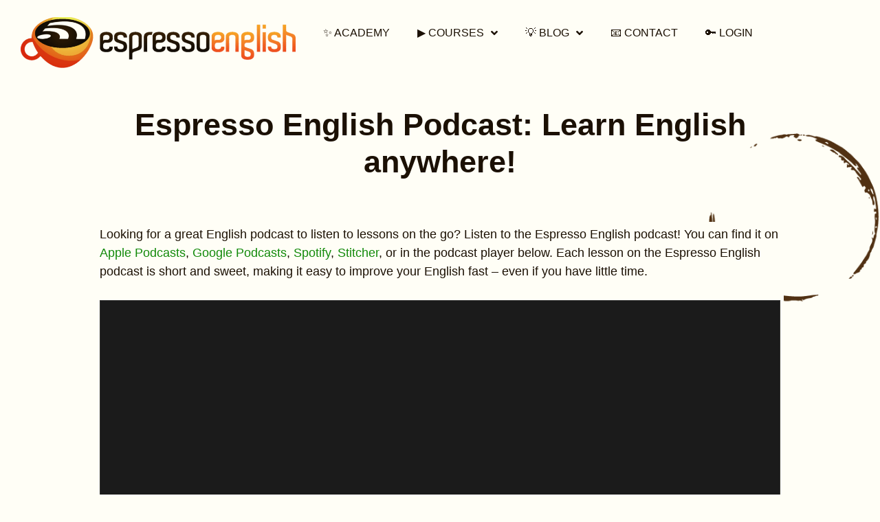

--- FILE ---
content_type: text/css; charset=UTF-8
request_url: https://www.espressoenglish.net/wp-content/cache/autoptimize/css/autoptimize_5075841b12289b08f53152aa0c6a052c.css
body_size: 70860
content:
.mtq_quiz_area div{max-width:none !important}.mtq_css_letter_button{width:40px;height:40px;display:block;border-radius:40px;-moz-border-radius:40px;-webkit-border-radius:40px;-khtml-border-radius:40px;font-size:30px;line-height:40px;text-decoration:none;text-align:center;font-family:Arial,Helvetica,sans-serif}.mtqscrollable{position:relative;overflow:hidden}.mtqscrollable .items{width:20000em;position:absolute;clear:both}.items div{float:left}.mtqscrollable .active{position:relative;cursor:default}.mtq_quiz_area table{border:none}.mtq_quiz_area th,.mtq_quiz_area td,.mtq_quiz_area tr td{border:none;padding:0;vertical-align:middle}.mtq_css_button{display:block;cursor:pointer;font-weight:600;font-size:125%;text-align:center;width:8em;margin-left:auto;margin-right:auto;-o-border-radius:2em;-moz-border-radius:2em;-webkit-border-radius:2em;border-radius:2em;padding:.5em}.mtq_css_button:hover{cursor:pointer}.mtq_results_button{width:8em}.mtq_list_item{cursor:pointer;padding-bottom:1em !important;padding-top:1em !important;font-size:200%}.mtq_list_item_complete{font-weight:400;color:#fff}.mtq_list_item-wrong,.mtq_list_item.mtq_list_item_complete.mtq_list_item-wrong{background:#B5281E!important;color:#fff}.mtq_list_item-correct,.mtq_list_item.mtq_list_item_complete.mtq_list_item-correct{background:#063!important;color:#fff}.mtq_list_item-partial,.mtq_list_item.mtq_list_item_complete.mtq_list_item-partial{background:#09F!important;color:#fff}.mtq_listrow{width:100%}.mtq_return_list{margin-top:1em;margin-bottom:1em}.mtq_question_list_container{width:95% !important;font-weight:600;margin-left:auto;margin-right:auto;border-collapse:collapse;left:0}.mtq_question_list_container td{text-align:center;width:20%}.mtq_question_list_container tr{padding-top:2em}.mtq_question_text{padding-right:2em;width:90%}.mtq_question_list_container tr td{border:thin solid !important;border-collapse:collapse}.mtq_shaded_item_msg{display:block;width:25em;text-align:center;font-weight:600;border:thin solid;-o-border-radius:2em;-moz-border-radius:2em;-webkit-border-radius:2em;border-radius:2em;margin:.5em auto}.mtq_quiz_status{text-align:center}.mtq_quiz_area{text-align:left}.mtq_hint{display:none;margin-left:3em;margin-top:1em;border:thin solid;-o-border-radius:1em;-moz-border-radius:1em;-webkit-border-radius:1em;border-radius:1em;padding:.5em;width:70% !important;float:right !important}.mtq_hint_label{font-size:125%}.mtq_answer_text{float:left;display:block}.mtq_instructions{display:none;margin-bottom:1em}.mtq_javawarning{text-align:center;font-weight:600}.mtq_quiztitle{text-align:center;display:block}.mtq_results_request{display:block;text-align:center;margin-top:.5em}.mtq_question_heading_table{width:100% !important;border-collapse:collapse;margin:.5em 0;padding:0 0 .1em !important}.mtq_answer_table{width:85% !important;padding-right:1em;margin-top:1em;text-align:left;border-collapse:collapse;cursor:auto}.mtq_answer_table td{padding-top:.5em !important;padding-bottom:.5em !important}.mtq_oce_first{border-right:1em solid transparent;border-left:1em solid transparent;vertical-align:middle;text-align:center}.mtq_answer_td{margin-left:.25em}.mtq_letter_button_td{width:30px}.mtq_explanation{display:none;margin-left:3em;width:80%;margin-top:1em;margin-bottom:3em;border:thin solid;-o-border-radius:1em;-moz-border-radius:1em;-webkit-border-radius:1em;border-radius:1em;padding:.5em}.mtq_explanation-label{display:block;padding-bottom:.25em;font-weight:600}.mtq_action_button{display:block;margin-top:.5em;margin-bottom:.5em;font-size:200%}.mtq_css_next_button,.mtq_css_back_button{width:46px;height:30px;display:block;font-size:80px!important;text-align:center}.mtq_listrow tbody,.mtq_listrow tr,.mtq_listrow td{width:100%}.mtq_listrow_button:hover{background-position:0 7px;cursor:pointer}.mtq_listrow_button-td{width:80px !important;display:block}.mtq_quiz_results_bubble{display:none;-o-border-radius:1em;-moz-border-radius:1em;-webkit-border-radius:1em;border-radius:1em;margin-top:1em;margin-bottom:1em;border:none;padding:.5em}.mtq_quiz_results_highlight{margin-top:1em;font-size:75%;font-weight:600;text-align:center}.mtq_wrong_stamp{border:thin solid}.mtq_correct_stamp{border:thin solid}.mtq_partial_stamp{color:#fff;background:#09f;border-color:#09f;border:thin solid}.mtq_question_label{font-weight:600;float:left}.mtq_stamp{float:left;margin-left:.5em;margin-bottom:.25em;text-align:center;padding-left:.5em;padding-right:.5em;-o-border-radius:2em;-moz-border-radius:2em;-webkit-border-radius:2em;border-radius:2em;font-weight:600;text-transform:uppercase}.mtq_correct_marker{display:block;width:40px;height:40px;background:url(//www.espressoenglish.net/wp-content/plugins/mtouch-quiz/images/correct.png) no-repeat 0 0}.mtq_wrong_marker{display:block;width:40px;height:40px;background:url(//www.espressoenglish.net/wp-content/plugins/mtouch-quiz/images/wrong.png) no-repeat 0 0}.mtq_selected_row{font-weight:600}.mtq_marker,#mtq_quiz_results,.mtq_preload,.mtq_navigator{display:none}#content .mtq,#content .mtq_auto,#content .mtq_quiz_name,#content .mtq_score,#content .mtq_total,#content .mtq_percentage,#content .mtq_wrong_answers,#content .mtq_time_allowed,#content .mtq_time_used,#container .mtq,#container .mtq_auto,#container .mtq_quiz_name,#container .mtq_score,#container .mtq_total,#container .mtq_percentage,#container .mtq_wrong_answers,#container .mtq_time_allowed,#container .mtq_time_used,.mtq_auto{display:none}.mtq_thanks{display:block;width:80px;height:80px;float:left;background:url(//www.espressoenglish.net/wp-content/plugins/mtouch-quiz/images/thanks.png) no-repeat 0 0px}.mtq_cone{display:block;width:64px;height:64px;float:left;background:url(//www.espressoenglish.net/wp-content/plugins/mtouch-quiz/images/cone.png) no-repeat 0 0px}.mtq_setup{display:block;width:64px;height:64px;float:left;background:url(//www.espressoenglish.net/wp-content/plugins/mtouch-quiz/images/setup.png) no-repeat 0 0px}.mtq_timer_icon{display:block;width:32px;height:32px;float:left;background:url(//www.espressoenglish.net/wp-content/plugins/mtouch-quiz/images/timer.png) no-repeat 0 0px}.mtq_email{display:block;width:32px;height:32px;float:left;background:url(//www.espressoenglish.net/wp-content/plugins/mtouch-quiz/images/email.png) no-repeat 0 0px}.mtq_premium_feature{border:thin solid;border-color:#03c !important}.mtq_timer{text-align:right}.mtq_failed_button{cursor:pointer;font-weight:600;font-size:125%;color:#b5281e;background:#fff;border:thin solid;border-color:#b5281e;text-align:center;width:75%;margin-left:auto;margin-right:auto;border:thin solid;-o-border-radius:2em;-moz-border-radius:2em;-webkit-border-radius:2em;border-radius:2em;border-color:#b5281e;padding:.5em}.mtq_clickable{cursor:pointer}.mtq_explanation{background:#ade0c1;color:#030;border-color:#030}.mtq_wrong_stamp{color:#fff;background:#b5281e;border-color:#b5281e}.mtq_correct_stamp{color:#fff;background:#063;border-color:#063}.mtq_selected_row{background:#ccc;color:#000}.mtq_css_letter_selected{color:#fff !important;background:#333 !important}.mtq_css_letter_selected:hover{background:#666 !important}
@charset "utf-8";.mtq_color_green .mtq_css_button,.mtq_color_green .mtq_css_letter_button{color:#fff;background:#00930e}.mtq_color_green .mtq_quiz_results_bubble,.mtq_color_green .mtq_list_item_complete,.mtq_color_green .mtq_shaded_item_msg,.mtq_color_green .mtq_hint,.mtq_color_green .mtq_hint_label,.mtq_color_green .mtq_hint_text{color:#004a07;background:#BFE4C3!important;border-color:#00930e !important}.mtq_color_green .mtq_css_button:hover,.mtq_color_green .mtq_css_letter_button:hover{color:#fff;background:#40ae4b}.mtq_color_green .mtq_question_list_container tr td{background:#fff;color:#004a07;border-color:#004a07 !important}.mtq_color_green .mtq_question_heading_table{border-bottom:.1em solid #00930e !important}.mtq_color_green .mtq_oce_first{background:#bfe4c3}.mtq_color_green .mtq_answer_table tr:hover td{color:#000;background:#e6f5e7}.mtq_color_green .mtq_css_next_button,.mtq_color_green .mtq_css_back_button{color:#004a07}.mtq_color_red .mtq_css_button,.mtq_color_red .mtq_css_letter_button{color:#fff;background:#d81830}.mtq_color_red .mtq_quiz_results_bubble,.mtq_color_red .mtq_list_item_complete,.mtq_color_red .mtq_shaded_item_msg,.mtq_color_red .mtq_hint,.mtq_color_red .mtq_hint_label,.mtq_color_red .mtq_hint_text{color:#6c0c18;background:#F5C5CB!important;border-color:#d81830 !important}.mtq_color_red .mtq_css_button:hover,.mtq_color_red .mtq_css_letter_button:hover{color:#fff;background:#e25264}.mtq_color_red .mtq_question_list_container tr td{background:#fff;color:#6c0c18;border-color:#6c0c18 !important}.mtq_color_red .mtq_question_heading_table{border-bottom:.1em solid #d81830 !important}.mtq_color_red .mtq_oce_first{background:#f5c5cb}.mtq_color_red .mtq_answer_table tr:hover td{color:#000;background:#fce8eb}.mtq_color_red .mtq_css_next_button,.mtq_color_red .mtq_css_back_button{color:#6c0c18}.mtq_color_orange .mtq_css_button,.mtq_color_orange .mtq_css_letter_button{color:#fff;background:#f60}.mtq_color_orange .mtq_quiz_results_bubble,.mtq_color_orange .mtq_list_item_complete,.mtq_color_orange .mtq_shaded_item_msg,.mtq_color_orange .mtq_hint,.mtq_color_orange .mtq_hint_label,.mtq_color_orange .mtq_hint_text{color:#d95700;background:#FFD9BF!important;border-color:#f60 !important}.mtq_color_orange .mtq_css_button:hover,.mtq_color_orange .mtq_css_letter_button:hover{color:#fff;background:#ff8d40}.mtq_color_orange .mtq_question_list_container tr td{background:#fff;color:#d95700;border-color:#d95700 !important}.mtq_color_orange .mtq_question_heading_table{border-bottom:.1em solid #f60 !important}.mtq_color_orange .mtq_oce_first{background:#ffd9bf}.mtq_color_orange .mtq_answer_table tr:hover td{color:#000;background:#fff0e6}.mtq_color_orange .mtq_css_next_button,.mtq_color_orange .mtq_css_back_button{color:#d95700}.mtq_color_yellow .mtq_css_button,.mtq_color_yellow .mtq_css_letter_button{color:#fff;background:gold}.mtq_color_yellow .mtq_quiz_results_bubble,.mtq_color_yellow .mtq_list_item_complete,.mtq_color_yellow .mtq_shaded_item_msg,.mtq_color_yellow .mtq_hint,.mtq_color_yellow .mtq_hint_label,.mtq_color_yellow .mtq_hint_text{color:#d9d900;background:#FFFFBF!important;border-color:gold !important}.mtq_color_yellow .mtq_css_button:hover,.mtq_color_yellow .mtq_css_letter_button:hover{color:#fff;background:#ffff7e}.mtq_color_yellow .mtq_question_list_container tr td{background:#fff;color:#d9d900;border-color:#d9d900 !important}.mtq_color_yellow .mtq_question_heading_table{border-bottom:.1em solid gold !important}.mtq_color_yellow .mtq_oce_first{background:#ffffbf}.mtq_color_yellow .mtq_answer_table tr:hover td{color:#000;background:#ffffe6}.mtq_color_yellow .mtq_css_next_button,.mtq_color_yellow .mtq_css_back_button{color:#d9d900}.mtq_color_blue .mtq_css_button,.mtq_color_blue .mtq_css_letter_button{color:#fff;background:#06f}.mtq_color_blue .mtq_quiz_results_bubble,.mtq_color_blue .mtq_list_item_complete,.mtq_color_blue .mtq_shaded_item_msg,.mtq_color_blue .mtq_hint,.mtq_color_blue .mtq_hint_label,.mtq_color_blue .mtq_hint_text{color:#339;background:#d0dafd!important;border-color:#06f !important}.mtq_color_blue .mtq_css_button:hover,.mtq_color_blue .mtq_css_letter_button:hover{color:#fff;background:#09f}.mtq_color_blue .mtq_question_list_container tr td{background:#fff;color:#339;border-color:#339 !important}.mtq_color_blue .mtq_question_heading_table{border-bottom:.1em solid #06f !important}.mtq_color_blue .mtq_oce_first{background:#d0dafd}.mtq_color_blue .mtq_answer_table tr:hover td{color:#000;background:#eff2ff}.mtq_color_blue .mtq_css_next_button,.mtq_color_blue .mtq_css_back_button{color:#339}.mtq_color_indigo .mtq_css_button,.mtq_color_indigo .mtq_css_letter_button{color:#fff;background:#2e0854}.mtq_color_indigo .mtq_quiz_results_bubble,.mtq_color_indigo .mtq_list_item_complete,.mtq_color_indigo .mtq_shaded_item_msg,.mtq_color_indigo .mtq_hint,.mtq_color_indigo .mtq_hint_label,.mtq_color_indigo .mtq_hint_text{color:#270747;background:#CBC1D4!important;border-color:#2e0854 !important}.mtq_color_indigo .mtq_css_button:hover,.mtq_color_indigo .mtq_css_letter_button:hover{color:#fff;background:#63467f}.mtq_color_indigo .mtq_question_list_container tr td{background:#fff;color:#270747;border-color:#270747 !important}.mtq_color_indigo .mtq_question_heading_table{border-bottom:.1em solid #2e0854 !important}.mtq_color_indigo .mtq_oce_first{background:#cbc1d4}.mtq_color_indigo .mtq_answer_table tr:hover td{color:#000;background:#ebe7ee}.mtq_color_indigo .mtq_css_next_button,.mtq_color_indigo .mtq_css_back_button{color:#270747}.mtq_color_violet .mtq_css_button,.mtq_color_violet .mtq_css_letter_button{color:#fff;background:#7b637b}.mtq_color_violet .mtq_quiz_results_bubble,.mtq_color_violet .mtq_list_item_complete,.mtq_color_violet .mtq_shaded_item_msg,.mtq_color_violet .mtq_hint,.mtq_color_violet .mtq_hint_label,.mtq_color_violet .mtq_hint_text{color:#4f2f4f;background:#D3CBD3!important;border-color:#7b637b !important}.mtq_color_violet .mtq_css_button:hover,.mtq_color_violet .mtq_css_letter_button:hover{color:#fff;background:#a898a8}.mtq_color_violet .mtq_question_list_container tr td{background:#fff;color:#4f2f4f;border-color:#4f2f4f !important}.mtq_color_violet .mtq_question_heading_table{border-bottom:.1em solid #7b637b !important}.mtq_color_violet .mtq_oce_first{background:#d3cbd3}.mtq_color_violet .mtq_answer_table tr:hover td{color:#000;background:#eeebee}.mtq_color_violet .mtq_css_next_button,.mtq_color_violet .mtq_css_back_button{color:#4f2f4f}.mtq_color_fuchsia .mtq_css_button,.mtq_color_fuchsia .mtq_css_letter_button{color:#fff;background:#ff40ff}.mtq_color_fuchsia .mtq_quiz_results_bubble,.mtq_color_fuchsia .mtq_list_item_complete,.mtq_color_fuchsia .mtq_shaded_item_msg,.mtq_color_fuchsia .mtq_hint,.mtq_color_fuchsia .mtq_hint_label,.mtq_color_fuchsia .mtq_hint_text{color:#d900d9;background:#FFBFFF!important;border-color:#ff40ff !important}.mtq_color_fuchsia .mtq_css_button:hover,.mtq_color_fuchsia .mtq_css_letter_button:hover{color:#fff;background:#ff80ff}.mtq_color_fuchsia .mtq_question_list_container tr td{background:#fff;color:#d900d9;border-color:#d900d9 !important}.mtq_color_fuchsia .mtq_question_heading_table{border-bottom:.1em solid #ff40ff !important}.mtq_color_fuchsia .mtq_oce_first{background:#ffbfff}.mtq_color_fuchsia .mtq_answer_table tr:hover td{color:#000;background:#ffe6ff}.mtq_color_fuchsia .mtq_css_next_button,.mtq_color_fuchsia .mtq_css_back_button{color:#d900d9}.mtq_color_khaki .mtq_css_button,.mtq_color_khaki .mtq_css_letter_button{color:#fff;background:#9f9f5f}.mtq_color_khaki .mtq_quiz_results_bubble,.mtq_color_khaki .mtq_list_item_complete,.mtq_color_khaki .mtq_shaded_item_msg,.mtq_color_khaki .mtq_hint,.mtq_color_khaki .mtq_hint_label,.mtq_color_khaki .mtq_hint_text{color:#5c3317;background:#ECECE0!important;border-color:#9f9f5f !important}.mtq_color_khaki .mtq_css_button:hover,.mtq_color_khaki .mtq_css_letter_button:hover{color:#fff;background:#e2e2cf}.mtq_color_khaki .mtq_question_list_container tr td{background:#fff;color:#5c3317;border-color:#5c3317 !important}.mtq_color_khaki .mtq_question_heading_table{border-bottom:.1em solid #9f9f5f !important}.mtq_color_khaki .mtq_oce_first{background:#ecece0}.mtq_color_khaki .mtq_answer_table tr:hover td{color:#000;background:#f5f5ef}.mtq_color_khaki .mtq_css_next_button,.mtq_color_khaki .mtq_css_back_button{color:#5c3317}.mtq_color_burgundy .mtq_css_button,.mtq_color_burgundy .mtq_css_letter_button{color:#fff;background:#9e0508}.mtq_color_burgundy .mtq_quiz_results_bubble,.mtq_color_burgundy .mtq_list_item_complete,.mtq_color_burgundy .mtq_shaded_item_msg,.mtq_color_burgundy .mtq_hint,.mtq_color_burgundy .mtq_hint_label,.mtq_color_burgundy .mtq_hint_text{color:#4f0304;background:#CF8384!important;border-color:#9e0508 !important}.mtq_color_burgundy .mtq_css_button:hover,.mtq_color_burgundy .mtq_css_letter_button:hover{color:#fff;background:#b74446}.mtq_color_burgundy .mtq_question_list_container tr td{background:#fff;color:#4f0304;border-color:#4f0304 !important}.mtq_color_burgundy .mtq_question_heading_table{border-bottom:.1em solid #9e0508 !important}.mtq_color_burgundy .mtq_oce_first{background:#cf8384}.mtq_color_burgundy .mtq_answer_table tr:hover td{color:#000;background:#e7c0c1}.mtq_color_burgundy .mtq_css_next_button,.mtq_color_burgundy .mtq_css_back_button{color:#4f0304}.mtq_color_black .mtq_css_button,.mtq_color_black .mtq_css_letter_button{color:#fff;background:#000}.mtq_color_black .mtq_quiz_results_bubble,.mtq_color_black .mtq_list_item_complete,.mtq_color_black .mtq_shaded_item_msg,.mtq_color_black .mtq_hint,.mtq_color_black .mtq_hint_label,.mtq_color_black .mtq_hint_text{color:#000;background:#BFBFBF!important;border-color:#000 !important}.mtq_color_black .mtq_css_button:hover,.mtq_color_black .mtq_css_letter_button:hover{color:#fff;background:gray}.mtq_color_black .mtq_question_list_container tr td{background:#fff;color:#000;border-color:#000 !important}.mtq_color_black .mtq_question_heading_table{border-bottom:.1em solid #000 !important}.mtq_color_black .mtq_oce_first{background:#bfbfbf}.mtq_color_black .mtq_answer_table tr:hover td{color:#000;background:#e6e6e6}.mtq_color_black .mtq_css_next_button,.mtq_color_black .mtq_css_back_button{color:#000}.mtq_color_lightblue .mtq_css_button,.mtq_color_lightblue .mtq_css_letter_button{color:#fff;background:#add8e6}.mtq_color_lightblue .mtq_quiz_results_bubble,.mtq_color_lightblue .mtq_list_item_complete,.mtq_color_lightblue .mtq_shaded_item_msg,.mtq_color_lightblue .mtq_hint,.mtq_color_lightblue .mtq_hint_label,.mtq_color_lightblue .mtq_hint_text{color:#0147fa;background:#D7ECF3!important;border-color:#add8e6 !important}.mtq_color_lightblue .mtq_css_button:hover,.mtq_color_lightblue .mtq_css_letter_button:hover{color:#fff;background:#c2e2ed}.mtq_color_lightblue .mtq_question_list_container tr td{background:#fff;color:#0147fa;border-color:#0147fa !important}.mtq_color_lightblue .mtq_question_heading_table{border-bottom:.1em solid #add8e6 !important}.mtq_color_lightblue .mtq_oce_first{background:#d7ecf3}.mtq_color_lightblue .mtq_answer_table tr:hover td{color:#000;background:#eaf5f9}.mtq_color_lightblue .mtq_css_next_button,.mtq_color_lightblue .mtq_css_back_button{color:#0147fa}.mtq_color_teal .mtq_css_button,.mtq_color_teal .mtq_css_letter_button{color:#fff;background:teal}.mtq_color_teal .mtq_quiz_results_bubble,.mtq_color_teal .mtq_list_item_complete,.mtq_color_teal .mtq_shaded_item_msg,.mtq_color_teal .mtq_hint,.mtq_color_teal .mtq_hint_label,.mtq_color_teal .mtq_hint_text{color:#004040;background:#80C0C0!important;border-color:teal !important}.mtq_color_teal .mtq_css_button:hover,.mtq_color_teal .mtq_css_letter_button:hover{color:#fff;background:#40a0a0}.mtq_color_teal .mtq_question_list_container tr td{background:#fff;color:#004040;border-color:#004040 !important}.mtq_color_teal .mtq_question_heading_table{border-bottom:.1em solid teal !important}.mtq_color_teal .mtq_oce_first{background:#80c0c0}.mtq_color_teal .mtq_answer_table tr:hover td{color:#000;background:#bfdfdf}.mtq_color_teal .mtq_css_next_button,.mtq_color_teal .mtq_css_back_button{color:#004040}.mtq_color_lightgreen .mtq_css_button,.mtq_color_lightgreen .mtq_css_letter_button{color:#fff;background:#90ee90}.mtq_color_lightgreen .mtq_quiz_results_bubble,.mtq_color_lightgreen .mtq_list_item_complete,.mtq_color_lightgreen .mtq_shaded_item_msg,.mtq_color_lightgreen .mtq_hint,.mtq_color_lightgreen .mtq_hint_label,.mtq_color_lightgreen .mtq_hint_text{color:#002600;background:#C8F7C8!important;border-color:#90ee90 !important}.mtq_color_lightgreen .mtq_css_button:hover,.mtq_color_lightgreen .mtq_css_letter_button:hover{color:#fff;background:#acf3ac}.mtq_color_lightgreen .mtq_question_list_container tr td{background:#fff;color:#002600;border-color:#002600 !important}.mtq_color_lightgreen .mtq_question_heading_table{border-bottom:.1em solid #90ee90 !important}.mtq_color_lightgreen .mtq_oce_first{background:#c8f7c8}.mtq_color_lightgreen .mtq_answer_table tr:hover td{color:#000;background:#e3fbe3}.mtq_color_lightgreen .mtq_css_next_button,.mtq_color_lightgreen .mtq_css_back_button{color:#002600}.mtq_color_lightpink .mtq_css_button,.mtq_color_lightpink .mtq_css_letter_button{color:#fff;background:#ffb6c1}.mtq_color_lightpink .mtq_quiz_results_bubble,.mtq_color_lightpink .mtq_list_item_complete,.mtq_color_lightpink .mtq_shaded_item_msg,.mtq_color_lightpink .mtq_hint,.mtq_color_lightpink .mtq_hint_label,.mtq_color_lightpink .mtq_hint_text{color:#bf8991;background:#FFDBE1!important;border-color:#ffb6c1 !important}.mtq_color_lightpink .mtq_css_button:hover,.mtq_color_lightpink .mtq_css_letter_button:hover{color:#fff;background:#ffc9d1}.mtq_color_lightpink .mtq_question_list_container tr td{background:#fff;color:#bf8991;border-color:#bf8991 !important}.mtq_color_lightpink .mtq_question_heading_table{border-bottom:.1em solid #ffb6c1 !important}.mtq_color_lightpink .mtq_oce_first{background:#ffdbe1}.mtq_color_lightpink .mtq_answer_table tr:hover td{color:#000;background:#ffedef}.mtq_color_lightpink .mtq_css_next_button,.mtq_color_lightpink .mtq_css_back_button{color:#bf8991}.mtq_color_darkgreen .mtq_css_button,.mtq_color_darkgreen .mtq_css_letter_button{color:#fff;background:#030}.mtq_color_darkgreen .mtq_quiz_results_bubble,.mtq_color_darkgreen .mtq_list_item_complete,.mtq_color_darkgreen .mtq_shaded_item_msg,.mtq_color_darkgreen .mtq_hint,.mtq_color_darkgreen .mtq_hint_label,.mtq_color_darkgreen .mtq_hint_text{color:#002600;background:#809A80!important;border-color:#030 !important}.mtq_color_darkgreen .mtq_css_button:hover,.mtq_color_darkgreen .mtq_css_letter_button:hover{color:#fff;background:#406640}.mtq_color_darkgreen .mtq_question_list_container tr td{background:#fff;color:#002600;border-color:#002600 !important}.mtq_color_darkgreen .mtq_question_heading_table{border-bottom:.1em solid #030 !important}.mtq_color_darkgreen .mtq_oce_first{background:#809a80}.mtq_color_darkgreen .mtq_answer_table tr:hover td{color:#000;background:#bfccbf}.mtq_color_darkgreen .mtq_css_next_button,.mtq_color_darkgreen .mtq_css_back_button{color:#002600}.mtq_color_brown .mtq_css_button,.mtq_color_brown .mtq_css_letter_button{color:#fff;background:#87421f}.mtq_color_brown .mtq_quiz_results_bubble,.mtq_color_brown .mtq_list_item_complete,.mtq_color_brown .mtq_shaded_item_msg,.mtq_color_brown .mtq_hint,.mtq_color_brown .mtq_hint_label,.mtq_color_brown .mtq_hint_text{color:#442110;background:#C4A190!important;border-color:#87421f !important}.mtq_color_brown .mtq_css_button:hover,.mtq_color_brown .mtq_css_letter_button:hover{color:#fff;background:#a57257}.mtq_color_brown .mtq_question_list_container tr td{background:#fff;color:#442110;border-color:#442110 !important}.mtq_color_brown .mtq_question_heading_table{border-bottom:.1em solid #87421f !important}.mtq_color_brown .mtq_oce_first{background:#c4a190}.mtq_color_brown .mtq_answer_table tr:hover td{color:#000;background:#e1d0c7}.mtq_color_brown .mtq_css_next_button,.mtq_color_brown .mtq_css_back_button{color:#442110}.mtq_color_purple .mtq_css_button,.mtq_color_purple .mtq_css_letter_button{color:#fff;background:purple}.mtq_color_purple .mtq_quiz_results_bubble,.mtq_color_purple .mtq_list_item_complete,.mtq_color_purple .mtq_shaded_item_msg,.mtq_color_purple .mtq_hint,.mtq_color_purple .mtq_hint_label,.mtq_color_purple .mtq_hint_text{color:#400040;background:#C080C0!important;border-color:purple !important}.mtq_color_purple .mtq_css_button:hover,.mtq_color_purple .mtq_css_letter_button:hover{color:#fff;background:#a040a0}.mtq_color_purple .mtq_question_list_container tr td{background:#fff;color:#400040;border-color:#400040 !important}.mtq_color_purple .mtq_question_heading_table{border-bottom:.1em solid purple !important}.mtq_color_purple .mtq_oce_first{background:#c080c0}.mtq_color_purple .mtq_answer_table tr:hover td{color:#000;background:#dfbfdf}.mtq_color_purple .mtq_css_next_button,.mtq_color_purple .mtq_css_back_button{color:#400040}.mtq_color_navy .mtq_css_button,.mtq_color_navy .mtq_css_letter_button{color:#fff;background:#23238e}.mtq_color_navy .mtq_quiz_results_bubble,.mtq_color_navy .mtq_list_item_complete,.mtq_color_navy .mtq_shaded_item_msg,.mtq_color_navy .mtq_hint,.mtq_color_navy .mtq_hint_label,.mtq_color_navy .mtq_hint_text{color:#121247;background:#9292C7!important;border-color:#23238e !important}.mtq_color_navy .mtq_css_button:hover,.mtq_color_navy .mtq_css_letter_button:hover{color:#fff;background:#5a5aab}.mtq_color_navy .mtq_question_list_container tr td{background:#fff;color:#121247;border-color:#121247 !important}.mtq_color_navy .mtq_question_heading_table{border-bottom:.1em solid #23238e !important}.mtq_color_navy .mtq_oce_first{background:#9292c7}.mtq_color_navy .mtq_answer_table tr:hover td{color:#000;background:#c8c8e3}.mtq_color_navy .mtq_css_next_button,.mtq_color_navy .mtq_css_back_button{color:#121247}.mtq_color_darkpink .mtq_css_button,.mtq_color_darkpink .mtq_css_letter_button{color:#fff;background:#cd1076}.mtq_color_darkpink .mtq_quiz_results_bubble,.mtq_color_darkpink .mtq_list_item_complete,.mtq_color_darkpink .mtq_shaded_item_msg,.mtq_color_darkpink .mtq_hint,.mtq_color_darkpink .mtq_hint_label,.mtq_color_darkpink .mtq_hint_text{color:#67083b;background:#E788BB!important;border-color:#cd1076 !important}.mtq_color_darkpink .mtq_css_button:hover,.mtq_color_darkpink .mtq_css_letter_button:hover{color:#fff;background:#da4c99}.mtq_color_darkpink .mtq_question_list_container tr td{background:#fff;color:#67083b;border-color:#67083b !important}.mtq_color_darkpink .mtq_question_heading_table{border-bottom:.1em solid #cd1076 !important}.mtq_color_darkpink .mtq_oce_first{background:#e788bb}.mtq_color_darkpink .mtq_answer_table tr:hover td{color:#000;background:#f2c3dd}.mtq_color_darkpink .mtq_css_next_button,.mtq_color_darkpink .mtq_css_back_button{color:#67083b}.mtq_color_lavender .mtq_css_button,.mtq_color_lavender .mtq_css_letter_button{color:#fff;background:#c9c}.mtq_color_lavender .mtq_quiz_results_bubble,.mtq_color_lavender .mtq_list_item_complete,.mtq_color_lavender .mtq_shaded_item_msg,.mtq_color_lavender .mtq_hint,.mtq_color_lavender .mtq_hint_label,.mtq_color_lavender .mtq_hint_text{color:#664d66;background:#E6CDE6!important;border-color:#c9c !important}.mtq_color_lavender .mtq_css_button:hover,.mtq_color_lavender .mtq_css_letter_button:hover{color:#fff;background:#d9b3d9}.mtq_color_lavender .mtq_question_list_container tr td{background:#fff;color:#664d66;border-color:#664d66 !important}.mtq_color_lavender .mtq_question_heading_table{border-bottom:.1em solid #c9c !important}.mtq_color_lavender .mtq_oce_first{background:#e6cde6}.mtq_color_lavender .mtq_answer_table tr:hover td{color:#000;background:#f2e5f2}.mtq_color_lavender .mtq_css_next_button,.mtq_color_lavender .mtq_css_back_button{color:#664d66}
@charset "UTF-8";.wp-block-archives{box-sizing:border-box}.wp-block-archives-dropdown label{display:block}.wp-block-avatar{line-height:0}.wp-block-avatar,.wp-block-avatar img{box-sizing:border-box}.wp-block-avatar.aligncenter{text-align:center}.wp-block-audio{box-sizing:border-box}.wp-block-audio :where(figcaption){margin-bottom:1em;margin-top:.5em}.wp-block-audio audio{min-width:300px;width:100%}.wp-block-button__link{align-content:center;box-sizing:border-box;cursor:pointer;display:inline-block;height:100%;text-align:center;word-break:break-word}.wp-block-button__link.aligncenter{text-align:center}.wp-block-button__link.alignright{text-align:right}:where(.wp-block-button__link){border-radius:9999px;box-shadow:none;padding:calc(.667em + 2px) calc(1.333em + 2px);text-decoration:none}.wp-block-button[style*=text-decoration] .wp-block-button__link{text-decoration:inherit}.wp-block-buttons>.wp-block-button.has-custom-width{max-width:none}.wp-block-buttons>.wp-block-button.has-custom-width .wp-block-button__link{width:100%}.wp-block-buttons>.wp-block-button.has-custom-font-size .wp-block-button__link{font-size:inherit}.wp-block-buttons>.wp-block-button.wp-block-button__width-25{width:calc(25% - var(--wp--style--block-gap, .5em)*.75)}.wp-block-buttons>.wp-block-button.wp-block-button__width-50{width:calc(50% - var(--wp--style--block-gap, .5em)*.5)}.wp-block-buttons>.wp-block-button.wp-block-button__width-75{width:calc(75% - var(--wp--style--block-gap, .5em)*.25)}.wp-block-buttons>.wp-block-button.wp-block-button__width-100{flex-basis:100%;width:100%}.wp-block-buttons.is-vertical>.wp-block-button.wp-block-button__width-25{width:25%}.wp-block-buttons.is-vertical>.wp-block-button.wp-block-button__width-50{width:50%}.wp-block-buttons.is-vertical>.wp-block-button.wp-block-button__width-75{width:75%}.wp-block-button.is-style-squared,.wp-block-button__link.wp-block-button.is-style-squared{border-radius:0}.wp-block-button.no-border-radius,.wp-block-button__link.no-border-radius{border-radius:0!important}:root :where(.wp-block-button .wp-block-button__link.is-style-outline),:root :where(.wp-block-button.is-style-outline>.wp-block-button__link){border:2px solid;padding:.667em 1.333em}:root :where(.wp-block-button .wp-block-button__link.is-style-outline:not(.has-text-color)),:root :where(.wp-block-button.is-style-outline>.wp-block-button__link:not(.has-text-color)){color:currentColor}:root :where(.wp-block-button .wp-block-button__link.is-style-outline:not(.has-background)),:root :where(.wp-block-button.is-style-outline>.wp-block-button__link:not(.has-background)){background-color:initial;background-image:none}.wp-block-buttons{box-sizing:border-box}.wp-block-buttons.is-vertical{flex-direction:column}.wp-block-buttons.is-vertical>.wp-block-button:last-child{margin-bottom:0}.wp-block-buttons>.wp-block-button{display:inline-block;margin:0}.wp-block-buttons.is-content-justification-left{justify-content:flex-start}.wp-block-buttons.is-content-justification-left.is-vertical{align-items:flex-start}.wp-block-buttons.is-content-justification-center{justify-content:center}.wp-block-buttons.is-content-justification-center.is-vertical{align-items:center}.wp-block-buttons.is-content-justification-right{justify-content:flex-end}.wp-block-buttons.is-content-justification-right.is-vertical{align-items:flex-end}.wp-block-buttons.is-content-justification-space-between{justify-content:space-between}.wp-block-buttons.aligncenter{text-align:center}.wp-block-buttons:not(.is-content-justification-space-between,.is-content-justification-right,.is-content-justification-left,.is-content-justification-center) .wp-block-button.aligncenter{margin-left:auto;margin-right:auto;width:100%}.wp-block-buttons[style*=text-decoration] .wp-block-button,.wp-block-buttons[style*=text-decoration] .wp-block-button__link{text-decoration:inherit}.wp-block-buttons.has-custom-font-size .wp-block-button__link{font-size:inherit}.wp-block-buttons .wp-block-button__link{width:100%}.wp-block-button.aligncenter,.wp-block-calendar{text-align:center}.wp-block-calendar td,.wp-block-calendar th{border:1px solid;padding:.25em}.wp-block-calendar th{font-weight:400}.wp-block-calendar caption{background-color:inherit}.wp-block-calendar table{border-collapse:collapse;width:100%}.wp-block-calendar table:where(:not(.has-text-color)){color:#40464d}.wp-block-calendar table:where(:not(.has-text-color)) td,.wp-block-calendar table:where(:not(.has-text-color)) th{border-color:#ddd}.wp-block-calendar table.has-background th{background-color:inherit}.wp-block-calendar table.has-text-color th{color:inherit}:where(.wp-block-calendar table:not(.has-background) th){background:#ddd}.wp-block-categories{box-sizing:border-box}.wp-block-categories.alignleft{margin-right:2em}.wp-block-categories.alignright{margin-left:2em}.wp-block-categories.wp-block-categories-dropdown.aligncenter{text-align:center}.wp-block-categories .wp-block-categories__label{display:block;width:100%}.wp-block-code{box-sizing:border-box}.wp-block-code code{
  /*!rtl:begin:ignore*/direction:ltr;display:block;font-family:inherit;overflow-wrap:break-word;text-align:initial;white-space:pre-wrap
  /*!rtl:end:ignore*/}.wp-block-columns{align-items:normal!important;box-sizing:border-box;display:flex;flex-wrap:wrap!important}@media (min-width:782px){.wp-block-columns{flex-wrap:nowrap!important}}.wp-block-columns.are-vertically-aligned-top{align-items:flex-start}.wp-block-columns.are-vertically-aligned-center{align-items:center}.wp-block-columns.are-vertically-aligned-bottom{align-items:flex-end}@media (max-width:781px){.wp-block-columns:not(.is-not-stacked-on-mobile)>.wp-block-column{flex-basis:100%!important}}@media (min-width:782px){.wp-block-columns:not(.is-not-stacked-on-mobile)>.wp-block-column{flex-basis:0;flex-grow:1}.wp-block-columns:not(.is-not-stacked-on-mobile)>.wp-block-column[style*=flex-basis]{flex-grow:0}}.wp-block-columns.is-not-stacked-on-mobile{flex-wrap:nowrap!important}.wp-block-columns.is-not-stacked-on-mobile>.wp-block-column{flex-basis:0;flex-grow:1}.wp-block-columns.is-not-stacked-on-mobile>.wp-block-column[style*=flex-basis]{flex-grow:0}:where(.wp-block-columns){margin-bottom:1.75em}:where(.wp-block-columns.has-background){padding:1.25em 2.375em}.wp-block-column{flex-grow:1;min-width:0;overflow-wrap:break-word;word-break:break-word}.wp-block-column.is-vertically-aligned-top{align-self:flex-start}.wp-block-column.is-vertically-aligned-center{align-self:center}.wp-block-column.is-vertically-aligned-bottom{align-self:flex-end}.wp-block-column.is-vertically-aligned-stretch{align-self:stretch}.wp-block-column.is-vertically-aligned-bottom,.wp-block-column.is-vertically-aligned-center,.wp-block-column.is-vertically-aligned-top{width:100%}.wp-block-post-comments{box-sizing:border-box}.wp-block-post-comments .alignleft{float:left}.wp-block-post-comments .alignright{float:right}.wp-block-post-comments .navigation:after{clear:both;content:"";display:table}.wp-block-post-comments .commentlist{clear:both;list-style:none;margin:0;padding:0}.wp-block-post-comments .commentlist .comment{min-height:2.25em;padding-left:3.25em}.wp-block-post-comments .commentlist .comment p{font-size:1em;line-height:1.8;margin:1em 0}.wp-block-post-comments .commentlist .children{list-style:none;margin:0;padding:0}.wp-block-post-comments .comment-author{line-height:1.5}.wp-block-post-comments .comment-author .avatar{border-radius:1.5em;display:block;float:left;height:2.5em;margin-right:.75em;margin-top:.5em;width:2.5em}.wp-block-post-comments .comment-author cite{font-style:normal}.wp-block-post-comments .comment-meta{font-size:.875em;line-height:1.5}.wp-block-post-comments .comment-meta b{font-weight:400}.wp-block-post-comments .comment-meta .comment-awaiting-moderation{display:block;margin-bottom:1em;margin-top:1em}.wp-block-post-comments .comment-body .commentmetadata{font-size:.875em}.wp-block-post-comments .comment-form-author label,.wp-block-post-comments .comment-form-comment label,.wp-block-post-comments .comment-form-email label,.wp-block-post-comments .comment-form-url label{display:block;margin-bottom:.25em}.wp-block-post-comments .comment-form input:not([type=submit]):not([type=checkbox]),.wp-block-post-comments .comment-form textarea{box-sizing:border-box;display:block;width:100%}.wp-block-post-comments .comment-form-cookies-consent{display:flex;gap:.25em}.wp-block-post-comments .comment-form-cookies-consent #wp-comment-cookies-consent{margin-top:.35em}.wp-block-post-comments .comment-reply-title{margin-bottom:0}.wp-block-post-comments .comment-reply-title :where(small){font-size:var(--wp--preset--font-size--medium,smaller);margin-left:.5em}.wp-block-post-comments .reply{font-size:.875em;margin-bottom:1.4em}.wp-block-post-comments input:not([type=submit]),.wp-block-post-comments textarea{border:1px solid #949494;font-family:inherit;font-size:1em}.wp-block-post-comments input:not([type=submit]):not([type=checkbox]),.wp-block-post-comments textarea{padding:calc(.667em + 2px)}:where(.wp-block-post-comments input[type=submit]){border:none}.wp-block-comments{box-sizing:border-box}.wp-block-comments-pagination>.wp-block-comments-pagination-next,.wp-block-comments-pagination>.wp-block-comments-pagination-numbers,.wp-block-comments-pagination>.wp-block-comments-pagination-previous{font-size:inherit;margin-bottom:.5em;margin-right:.5em}.wp-block-comments-pagination>.wp-block-comments-pagination-next:last-child,.wp-block-comments-pagination>.wp-block-comments-pagination-numbers:last-child,.wp-block-comments-pagination>.wp-block-comments-pagination-previous:last-child{margin-right:0}.wp-block-comments-pagination .wp-block-comments-pagination-previous-arrow{display:inline-block;margin-right:1ch}.wp-block-comments-pagination .wp-block-comments-pagination-previous-arrow:not(.is-arrow-chevron){transform:scaleX(1)}.wp-block-comments-pagination .wp-block-comments-pagination-next-arrow{display:inline-block;margin-left:1ch}.wp-block-comments-pagination .wp-block-comments-pagination-next-arrow:not(.is-arrow-chevron){transform:scaleX(1)}.wp-block-comments-pagination.aligncenter{justify-content:center}.wp-block-comment-template{box-sizing:border-box;list-style:none;margin-bottom:0;max-width:100%;padding:0}.wp-block-comment-template li{clear:both}.wp-block-comment-template ol{list-style:none;margin-bottom:0;max-width:100%;padding-left:2rem}.wp-block-comment-template.alignleft{float:left}.wp-block-comment-template.aligncenter{margin-left:auto;margin-right:auto;width:fit-content}.wp-block-comment-template.alignright{float:right}.wp-block-comment-date{box-sizing:border-box}.comment-awaiting-moderation{display:block;font-size:.875em;line-height:1.5}.wp-block-comment-author-name,.wp-block-comment-content,.wp-block-comment-edit-link,.wp-block-comment-reply-link{box-sizing:border-box}.wp-block-cover,.wp-block-cover-image{align-items:center;background-position:50%;box-sizing:border-box;display:flex;justify-content:center;min-height:430px;overflow:hidden;overflow:clip;padding:1em;position:relative}.wp-block-cover .has-background-dim:not([class*=-background-color]),.wp-block-cover-image .has-background-dim:not([class*=-background-color]),.wp-block-cover-image.has-background-dim:not([class*=-background-color]),.wp-block-cover.has-background-dim:not([class*=-background-color]){background-color:#000}.wp-block-cover .has-background-dim.has-background-gradient,.wp-block-cover-image .has-background-dim.has-background-gradient{background-color:initial}.wp-block-cover-image.has-background-dim:before,.wp-block-cover.has-background-dim:before{background-color:inherit;content:""}.wp-block-cover .wp-block-cover__background,.wp-block-cover .wp-block-cover__gradient-background,.wp-block-cover-image .wp-block-cover__background,.wp-block-cover-image .wp-block-cover__gradient-background,.wp-block-cover-image.has-background-dim:not(.has-background-gradient):before,.wp-block-cover.has-background-dim:not(.has-background-gradient):before{bottom:0;left:0;opacity:.5;position:absolute;right:0;top:0}.wp-block-cover-image.has-background-dim.has-background-dim-10 .wp-block-cover__background,.wp-block-cover-image.has-background-dim.has-background-dim-10 .wp-block-cover__gradient-background,.wp-block-cover-image.has-background-dim.has-background-dim-10:not(.has-background-gradient):before,.wp-block-cover.has-background-dim.has-background-dim-10 .wp-block-cover__background,.wp-block-cover.has-background-dim.has-background-dim-10 .wp-block-cover__gradient-background,.wp-block-cover.has-background-dim.has-background-dim-10:not(.has-background-gradient):before{opacity:.1}.wp-block-cover-image.has-background-dim.has-background-dim-20 .wp-block-cover__background,.wp-block-cover-image.has-background-dim.has-background-dim-20 .wp-block-cover__gradient-background,.wp-block-cover-image.has-background-dim.has-background-dim-20:not(.has-background-gradient):before,.wp-block-cover.has-background-dim.has-background-dim-20 .wp-block-cover__background,.wp-block-cover.has-background-dim.has-background-dim-20 .wp-block-cover__gradient-background,.wp-block-cover.has-background-dim.has-background-dim-20:not(.has-background-gradient):before{opacity:.2}.wp-block-cover-image.has-background-dim.has-background-dim-30 .wp-block-cover__background,.wp-block-cover-image.has-background-dim.has-background-dim-30 .wp-block-cover__gradient-background,.wp-block-cover-image.has-background-dim.has-background-dim-30:not(.has-background-gradient):before,.wp-block-cover.has-background-dim.has-background-dim-30 .wp-block-cover__background,.wp-block-cover.has-background-dim.has-background-dim-30 .wp-block-cover__gradient-background,.wp-block-cover.has-background-dim.has-background-dim-30:not(.has-background-gradient):before{opacity:.3}.wp-block-cover-image.has-background-dim.has-background-dim-40 .wp-block-cover__background,.wp-block-cover-image.has-background-dim.has-background-dim-40 .wp-block-cover__gradient-background,.wp-block-cover-image.has-background-dim.has-background-dim-40:not(.has-background-gradient):before,.wp-block-cover.has-background-dim.has-background-dim-40 .wp-block-cover__background,.wp-block-cover.has-background-dim.has-background-dim-40 .wp-block-cover__gradient-background,.wp-block-cover.has-background-dim.has-background-dim-40:not(.has-background-gradient):before{opacity:.4}.wp-block-cover-image.has-background-dim.has-background-dim-50 .wp-block-cover__background,.wp-block-cover-image.has-background-dim.has-background-dim-50 .wp-block-cover__gradient-background,.wp-block-cover-image.has-background-dim.has-background-dim-50:not(.has-background-gradient):before,.wp-block-cover.has-background-dim.has-background-dim-50 .wp-block-cover__background,.wp-block-cover.has-background-dim.has-background-dim-50 .wp-block-cover__gradient-background,.wp-block-cover.has-background-dim.has-background-dim-50:not(.has-background-gradient):before{opacity:.5}.wp-block-cover-image.has-background-dim.has-background-dim-60 .wp-block-cover__background,.wp-block-cover-image.has-background-dim.has-background-dim-60 .wp-block-cover__gradient-background,.wp-block-cover-image.has-background-dim.has-background-dim-60:not(.has-background-gradient):before,.wp-block-cover.has-background-dim.has-background-dim-60 .wp-block-cover__background,.wp-block-cover.has-background-dim.has-background-dim-60 .wp-block-cover__gradient-background,.wp-block-cover.has-background-dim.has-background-dim-60:not(.has-background-gradient):before{opacity:.6}.wp-block-cover-image.has-background-dim.has-background-dim-70 .wp-block-cover__background,.wp-block-cover-image.has-background-dim.has-background-dim-70 .wp-block-cover__gradient-background,.wp-block-cover-image.has-background-dim.has-background-dim-70:not(.has-background-gradient):before,.wp-block-cover.has-background-dim.has-background-dim-70 .wp-block-cover__background,.wp-block-cover.has-background-dim.has-background-dim-70 .wp-block-cover__gradient-background,.wp-block-cover.has-background-dim.has-background-dim-70:not(.has-background-gradient):before{opacity:.7}.wp-block-cover-image.has-background-dim.has-background-dim-80 .wp-block-cover__background,.wp-block-cover-image.has-background-dim.has-background-dim-80 .wp-block-cover__gradient-background,.wp-block-cover-image.has-background-dim.has-background-dim-80:not(.has-background-gradient):before,.wp-block-cover.has-background-dim.has-background-dim-80 .wp-block-cover__background,.wp-block-cover.has-background-dim.has-background-dim-80 .wp-block-cover__gradient-background,.wp-block-cover.has-background-dim.has-background-dim-80:not(.has-background-gradient):before{opacity:.8}.wp-block-cover-image.has-background-dim.has-background-dim-90 .wp-block-cover__background,.wp-block-cover-image.has-background-dim.has-background-dim-90 .wp-block-cover__gradient-background,.wp-block-cover-image.has-background-dim.has-background-dim-90:not(.has-background-gradient):before,.wp-block-cover.has-background-dim.has-background-dim-90 .wp-block-cover__background,.wp-block-cover.has-background-dim.has-background-dim-90 .wp-block-cover__gradient-background,.wp-block-cover.has-background-dim.has-background-dim-90:not(.has-background-gradient):before{opacity:.9}.wp-block-cover-image.has-background-dim.has-background-dim-100 .wp-block-cover__background,.wp-block-cover-image.has-background-dim.has-background-dim-100 .wp-block-cover__gradient-background,.wp-block-cover-image.has-background-dim.has-background-dim-100:not(.has-background-gradient):before,.wp-block-cover.has-background-dim.has-background-dim-100 .wp-block-cover__background,.wp-block-cover.has-background-dim.has-background-dim-100 .wp-block-cover__gradient-background,.wp-block-cover.has-background-dim.has-background-dim-100:not(.has-background-gradient):before{opacity:1}.wp-block-cover .wp-block-cover__background.has-background-dim.has-background-dim-0,.wp-block-cover .wp-block-cover__gradient-background.has-background-dim.has-background-dim-0,.wp-block-cover-image .wp-block-cover__background.has-background-dim.has-background-dim-0,.wp-block-cover-image .wp-block-cover__gradient-background.has-background-dim.has-background-dim-0{opacity:0}.wp-block-cover .wp-block-cover__background.has-background-dim.has-background-dim-10,.wp-block-cover .wp-block-cover__gradient-background.has-background-dim.has-background-dim-10,.wp-block-cover-image .wp-block-cover__background.has-background-dim.has-background-dim-10,.wp-block-cover-image .wp-block-cover__gradient-background.has-background-dim.has-background-dim-10{opacity:.1}.wp-block-cover .wp-block-cover__background.has-background-dim.has-background-dim-20,.wp-block-cover .wp-block-cover__gradient-background.has-background-dim.has-background-dim-20,.wp-block-cover-image .wp-block-cover__background.has-background-dim.has-background-dim-20,.wp-block-cover-image .wp-block-cover__gradient-background.has-background-dim.has-background-dim-20{opacity:.2}.wp-block-cover .wp-block-cover__background.has-background-dim.has-background-dim-30,.wp-block-cover .wp-block-cover__gradient-background.has-background-dim.has-background-dim-30,.wp-block-cover-image .wp-block-cover__background.has-background-dim.has-background-dim-30,.wp-block-cover-image .wp-block-cover__gradient-background.has-background-dim.has-background-dim-30{opacity:.3}.wp-block-cover .wp-block-cover__background.has-background-dim.has-background-dim-40,.wp-block-cover .wp-block-cover__gradient-background.has-background-dim.has-background-dim-40,.wp-block-cover-image .wp-block-cover__background.has-background-dim.has-background-dim-40,.wp-block-cover-image .wp-block-cover__gradient-background.has-background-dim.has-background-dim-40{opacity:.4}.wp-block-cover .wp-block-cover__background.has-background-dim.has-background-dim-50,.wp-block-cover .wp-block-cover__gradient-background.has-background-dim.has-background-dim-50,.wp-block-cover-image .wp-block-cover__background.has-background-dim.has-background-dim-50,.wp-block-cover-image .wp-block-cover__gradient-background.has-background-dim.has-background-dim-50{opacity:.5}.wp-block-cover .wp-block-cover__background.has-background-dim.has-background-dim-60,.wp-block-cover .wp-block-cover__gradient-background.has-background-dim.has-background-dim-60,.wp-block-cover-image .wp-block-cover__background.has-background-dim.has-background-dim-60,.wp-block-cover-image .wp-block-cover__gradient-background.has-background-dim.has-background-dim-60{opacity:.6}.wp-block-cover .wp-block-cover__background.has-background-dim.has-background-dim-70,.wp-block-cover .wp-block-cover__gradient-background.has-background-dim.has-background-dim-70,.wp-block-cover-image .wp-block-cover__background.has-background-dim.has-background-dim-70,.wp-block-cover-image .wp-block-cover__gradient-background.has-background-dim.has-background-dim-70{opacity:.7}.wp-block-cover .wp-block-cover__background.has-background-dim.has-background-dim-80,.wp-block-cover .wp-block-cover__gradient-background.has-background-dim.has-background-dim-80,.wp-block-cover-image .wp-block-cover__background.has-background-dim.has-background-dim-80,.wp-block-cover-image .wp-block-cover__gradient-background.has-background-dim.has-background-dim-80{opacity:.8}.wp-block-cover .wp-block-cover__background.has-background-dim.has-background-dim-90,.wp-block-cover .wp-block-cover__gradient-background.has-background-dim.has-background-dim-90,.wp-block-cover-image .wp-block-cover__background.has-background-dim.has-background-dim-90,.wp-block-cover-image .wp-block-cover__gradient-background.has-background-dim.has-background-dim-90{opacity:.9}.wp-block-cover .wp-block-cover__background.has-background-dim.has-background-dim-100,.wp-block-cover .wp-block-cover__gradient-background.has-background-dim.has-background-dim-100,.wp-block-cover-image .wp-block-cover__background.has-background-dim.has-background-dim-100,.wp-block-cover-image .wp-block-cover__gradient-background.has-background-dim.has-background-dim-100{opacity:1}.wp-block-cover-image.alignleft,.wp-block-cover-image.alignright,.wp-block-cover.alignleft,.wp-block-cover.alignright{max-width:420px;width:100%}.wp-block-cover-image.aligncenter,.wp-block-cover-image.alignleft,.wp-block-cover-image.alignright,.wp-block-cover.aligncenter,.wp-block-cover.alignleft,.wp-block-cover.alignright{display:flex}.wp-block-cover .wp-block-cover__inner-container,.wp-block-cover-image .wp-block-cover__inner-container{color:inherit;position:relative;width:100%}.wp-block-cover-image.is-position-top-left,.wp-block-cover.is-position-top-left{align-items:flex-start;justify-content:flex-start}.wp-block-cover-image.is-position-top-center,.wp-block-cover.is-position-top-center{align-items:flex-start;justify-content:center}.wp-block-cover-image.is-position-top-right,.wp-block-cover.is-position-top-right{align-items:flex-start;justify-content:flex-end}.wp-block-cover-image.is-position-center-left,.wp-block-cover.is-position-center-left{align-items:center;justify-content:flex-start}.wp-block-cover-image.is-position-center-center,.wp-block-cover.is-position-center-center{align-items:center;justify-content:center}.wp-block-cover-image.is-position-center-right,.wp-block-cover.is-position-center-right{align-items:center;justify-content:flex-end}.wp-block-cover-image.is-position-bottom-left,.wp-block-cover.is-position-bottom-left{align-items:flex-end;justify-content:flex-start}.wp-block-cover-image.is-position-bottom-center,.wp-block-cover.is-position-bottom-center{align-items:flex-end;justify-content:center}.wp-block-cover-image.is-position-bottom-right,.wp-block-cover.is-position-bottom-right{align-items:flex-end;justify-content:flex-end}.wp-block-cover-image.has-custom-content-position.has-custom-content-position .wp-block-cover__inner-container,.wp-block-cover.has-custom-content-position.has-custom-content-position .wp-block-cover__inner-container{margin:0}.wp-block-cover-image.has-custom-content-position.has-custom-content-position.is-position-bottom-left .wp-block-cover__inner-container,.wp-block-cover-image.has-custom-content-position.has-custom-content-position.is-position-bottom-right .wp-block-cover__inner-container,.wp-block-cover-image.has-custom-content-position.has-custom-content-position.is-position-center-left .wp-block-cover__inner-container,.wp-block-cover-image.has-custom-content-position.has-custom-content-position.is-position-center-right .wp-block-cover__inner-container,.wp-block-cover-image.has-custom-content-position.has-custom-content-position.is-position-top-left .wp-block-cover__inner-container,.wp-block-cover-image.has-custom-content-position.has-custom-content-position.is-position-top-right .wp-block-cover__inner-container,.wp-block-cover.has-custom-content-position.has-custom-content-position.is-position-bottom-left .wp-block-cover__inner-container,.wp-block-cover.has-custom-content-position.has-custom-content-position.is-position-bottom-right .wp-block-cover__inner-container,.wp-block-cover.has-custom-content-position.has-custom-content-position.is-position-center-left .wp-block-cover__inner-container,.wp-block-cover.has-custom-content-position.has-custom-content-position.is-position-center-right .wp-block-cover__inner-container,.wp-block-cover.has-custom-content-position.has-custom-content-position.is-position-top-left .wp-block-cover__inner-container,.wp-block-cover.has-custom-content-position.has-custom-content-position.is-position-top-right .wp-block-cover__inner-container{margin:0;width:auto}.wp-block-cover .wp-block-cover__image-background,.wp-block-cover video.wp-block-cover__video-background,.wp-block-cover-image .wp-block-cover__image-background,.wp-block-cover-image video.wp-block-cover__video-background{border:none;bottom:0;box-shadow:none;height:100%;left:0;margin:0;max-height:none;max-width:none;object-fit:cover;outline:none;padding:0;position:absolute;right:0;top:0;width:100%}.wp-block-cover-image.has-parallax,.wp-block-cover.has-parallax,.wp-block-cover__image-background.has-parallax,video.wp-block-cover__video-background.has-parallax{background-attachment:fixed;background-repeat:no-repeat;background-size:cover}@supports (-webkit-touch-callout:inherit){.wp-block-cover-image.has-parallax,.wp-block-cover.has-parallax,.wp-block-cover__image-background.has-parallax,video.wp-block-cover__video-background.has-parallax{background-attachment:scroll}}@media (prefers-reduced-motion:reduce){.wp-block-cover-image.has-parallax,.wp-block-cover.has-parallax,.wp-block-cover__image-background.has-parallax,video.wp-block-cover__video-background.has-parallax{background-attachment:scroll}}.wp-block-cover-image.is-repeated,.wp-block-cover.is-repeated,.wp-block-cover__image-background.is-repeated,video.wp-block-cover__video-background.is-repeated{background-repeat:repeat;background-size:auto}.wp-block-cover-image-text,.wp-block-cover-image-text a,.wp-block-cover-image-text a:active,.wp-block-cover-image-text a:focus,.wp-block-cover-image-text a:hover,.wp-block-cover-text,.wp-block-cover-text a,.wp-block-cover-text a:active,.wp-block-cover-text a:focus,.wp-block-cover-text a:hover,section.wp-block-cover-image h2,section.wp-block-cover-image h2 a,section.wp-block-cover-image h2 a:active,section.wp-block-cover-image h2 a:focus,section.wp-block-cover-image h2 a:hover{color:#fff}.wp-block-cover-image .wp-block-cover.has-left-content{justify-content:flex-start}.wp-block-cover-image .wp-block-cover.has-right-content{justify-content:flex-end}.wp-block-cover-image.has-left-content .wp-block-cover-image-text,.wp-block-cover.has-left-content .wp-block-cover-text,section.wp-block-cover-image.has-left-content>h2{margin-left:0;text-align:left}.wp-block-cover-image.has-right-content .wp-block-cover-image-text,.wp-block-cover.has-right-content .wp-block-cover-text,section.wp-block-cover-image.has-right-content>h2{margin-right:0;text-align:right}.wp-block-cover .wp-block-cover-text,.wp-block-cover-image .wp-block-cover-image-text,section.wp-block-cover-image>h2{font-size:2em;line-height:1.25;margin-bottom:0;max-width:840px;padding:.44em;text-align:center;z-index:1}:where(.wp-block-cover-image:not(.has-text-color)),:where(.wp-block-cover:not(.has-text-color)){color:#fff}:where(.wp-block-cover-image.is-light:not(.has-text-color)),:where(.wp-block-cover.is-light:not(.has-text-color)){color:#000}:root :where(.wp-block-cover h1:not(.has-text-color)),:root :where(.wp-block-cover h2:not(.has-text-color)),:root :where(.wp-block-cover h3:not(.has-text-color)),:root :where(.wp-block-cover h4:not(.has-text-color)),:root :where(.wp-block-cover h5:not(.has-text-color)),:root :where(.wp-block-cover h6:not(.has-text-color)),:root :where(.wp-block-cover p:not(.has-text-color)){color:inherit}body:not(.editor-styles-wrapper) .wp-block-cover:not(.wp-block-cover:has(.wp-block-cover__background+.wp-block-cover__inner-container)) .wp-block-cover__image-background,body:not(.editor-styles-wrapper) .wp-block-cover:not(.wp-block-cover:has(.wp-block-cover__background+.wp-block-cover__inner-container)) .wp-block-cover__video-background{z-index:0}body:not(.editor-styles-wrapper) .wp-block-cover:not(.wp-block-cover:has(.wp-block-cover__background+.wp-block-cover__inner-container)) .wp-block-cover__background,body:not(.editor-styles-wrapper) .wp-block-cover:not(.wp-block-cover:has(.wp-block-cover__background+.wp-block-cover__inner-container)) .wp-block-cover__gradient-background,body:not(.editor-styles-wrapper) .wp-block-cover:not(.wp-block-cover:has(.wp-block-cover__background+.wp-block-cover__inner-container)) .wp-block-cover__inner-container,body:not(.editor-styles-wrapper) .wp-block-cover:not(.wp-block-cover:has(.wp-block-cover__background+.wp-block-cover__inner-container)).has-background-dim:not(.has-background-gradient):before{z-index:1}.has-modal-open body:not(.editor-styles-wrapper) .wp-block-cover:not(.wp-block-cover:has(.wp-block-cover__background+.wp-block-cover__inner-container)) .wp-block-cover__inner-container{z-index:auto}.wp-block-details{box-sizing:border-box}.wp-block-details summary{cursor:pointer}.wp-block-embed.alignleft,.wp-block-embed.alignright,.wp-block[data-align=left]>[data-type="core/embed"],.wp-block[data-align=right]>[data-type="core/embed"]{max-width:360px;width:100%}.wp-block-embed.alignleft .wp-block-embed__wrapper,.wp-block-embed.alignright .wp-block-embed__wrapper,.wp-block[data-align=left]>[data-type="core/embed"] .wp-block-embed__wrapper,.wp-block[data-align=right]>[data-type="core/embed"] .wp-block-embed__wrapper{min-width:280px}.wp-block-cover .wp-block-embed{min-height:240px;min-width:320px}.wp-block-embed{overflow-wrap:break-word}.wp-block-embed :where(figcaption){margin-bottom:1em;margin-top:.5em}.wp-block-embed iframe{max-width:100%}.wp-block-embed__wrapper{position:relative}.wp-embed-responsive .wp-has-aspect-ratio .wp-block-embed__wrapper:before{content:"";display:block;padding-top:50%}.wp-embed-responsive .wp-has-aspect-ratio iframe{bottom:0;height:100%;left:0;position:absolute;right:0;top:0;width:100%}.wp-embed-responsive .wp-embed-aspect-21-9 .wp-block-embed__wrapper:before{padding-top:42.85%}.wp-embed-responsive .wp-embed-aspect-18-9 .wp-block-embed__wrapper:before{padding-top:50%}.wp-embed-responsive .wp-embed-aspect-16-9 .wp-block-embed__wrapper:before{padding-top:56.25%}.wp-embed-responsive .wp-embed-aspect-4-3 .wp-block-embed__wrapper:before{padding-top:75%}.wp-embed-responsive .wp-embed-aspect-1-1 .wp-block-embed__wrapper:before{padding-top:100%}.wp-embed-responsive .wp-embed-aspect-9-16 .wp-block-embed__wrapper:before{padding-top:177.77%}.wp-embed-responsive .wp-embed-aspect-1-2 .wp-block-embed__wrapper:before{padding-top:200%}.wp-block-file{box-sizing:border-box}.wp-block-file:not(.wp-element-button){font-size:.8em}.wp-block-file.aligncenter{text-align:center}.wp-block-file.alignright{text-align:right}.wp-block-file *+.wp-block-file__button{margin-left:.75em}:where(.wp-block-file){margin-bottom:1.5em}.wp-block-file__embed{margin-bottom:1em}:where(.wp-block-file__button){border-radius:2em;display:inline-block;padding:.5em 1em}:where(.wp-block-file__button):is(a):active,:where(.wp-block-file__button):is(a):focus,:where(.wp-block-file__button):is(a):hover,:where(.wp-block-file__button):is(a):visited{box-shadow:none;color:#fff;opacity:.85;text-decoration:none}.wp-block-form-input__label{display:flex;flex-direction:column;gap:.25em;margin-bottom:.5em;width:100%}.wp-block-form-input__label.is-label-inline{align-items:center;flex-direction:row;gap:.5em}.wp-block-form-input__label.is-label-inline .wp-block-form-input__label-content{margin-bottom:.5em}.wp-block-form-input__label:has(input[type=checkbox]){flex-direction:row;width:fit-content}.wp-block-form-input__label:has(input[type=checkbox]) .wp-block-form-input__label-content{margin:0}.wp-block-form-input__label:has(.wp-block-form-input__label-content+input[type=checkbox]){flex-direction:row-reverse}.wp-block-form-input__label-content{width:fit-content}.wp-block-form-input__input{font-size:1em;margin-bottom:.5em;padding:0 .5em}.wp-block-form-input__input[type=date],.wp-block-form-input__input[type=datetime-local],.wp-block-form-input__input[type=datetime],.wp-block-form-input__input[type=email],.wp-block-form-input__input[type=month],.wp-block-form-input__input[type=number],.wp-block-form-input__input[type=password],.wp-block-form-input__input[type=search],.wp-block-form-input__input[type=tel],.wp-block-form-input__input[type=text],.wp-block-form-input__input[type=time],.wp-block-form-input__input[type=url],.wp-block-form-input__input[type=week]{border:1px solid;line-height:2;min-height:2em}textarea.wp-block-form-input__input{min-height:10em}.blocks-gallery-grid:not(.has-nested-images),.wp-block-gallery:not(.has-nested-images){display:flex;flex-wrap:wrap;list-style-type:none;margin:0;padding:0}.blocks-gallery-grid:not(.has-nested-images) .blocks-gallery-image,.blocks-gallery-grid:not(.has-nested-images) .blocks-gallery-item,.wp-block-gallery:not(.has-nested-images) .blocks-gallery-image,.wp-block-gallery:not(.has-nested-images) .blocks-gallery-item{display:flex;flex-direction:column;flex-grow:1;justify-content:center;margin:0 1em 1em 0;position:relative;width:calc(50% - 1em)}.blocks-gallery-grid:not(.has-nested-images) .blocks-gallery-image:nth-of-type(2n),.blocks-gallery-grid:not(.has-nested-images) .blocks-gallery-item:nth-of-type(2n),.wp-block-gallery:not(.has-nested-images) .blocks-gallery-image:nth-of-type(2n),.wp-block-gallery:not(.has-nested-images) .blocks-gallery-item:nth-of-type(2n){margin-right:0}.blocks-gallery-grid:not(.has-nested-images) .blocks-gallery-image figure,.blocks-gallery-grid:not(.has-nested-images) .blocks-gallery-item figure,.wp-block-gallery:not(.has-nested-images) .blocks-gallery-image figure,.wp-block-gallery:not(.has-nested-images) .blocks-gallery-item figure{align-items:flex-end;display:flex;height:100%;justify-content:flex-start;margin:0}.blocks-gallery-grid:not(.has-nested-images) .blocks-gallery-image img,.blocks-gallery-grid:not(.has-nested-images) .blocks-gallery-item img,.wp-block-gallery:not(.has-nested-images) .blocks-gallery-image img,.wp-block-gallery:not(.has-nested-images) .blocks-gallery-item img{display:block;height:auto;max-width:100%;width:auto}.blocks-gallery-grid:not(.has-nested-images) .blocks-gallery-image figcaption,.blocks-gallery-grid:not(.has-nested-images) .blocks-gallery-item figcaption,.wp-block-gallery:not(.has-nested-images) .blocks-gallery-image figcaption,.wp-block-gallery:not(.has-nested-images) .blocks-gallery-item figcaption{background:linear-gradient(0deg,#000000b3,#0000004d 70%,#0000);bottom:0;box-sizing:border-box;color:#fff;font-size:.8em;margin:0;max-height:100%;overflow:auto;padding:3em .77em .7em;position:absolute;text-align:center;width:100%;z-index:2}.blocks-gallery-grid:not(.has-nested-images) .blocks-gallery-image figcaption img,.blocks-gallery-grid:not(.has-nested-images) .blocks-gallery-item figcaption img,.wp-block-gallery:not(.has-nested-images) .blocks-gallery-image figcaption img,.wp-block-gallery:not(.has-nested-images) .blocks-gallery-item figcaption img{display:inline}.blocks-gallery-grid:not(.has-nested-images) figcaption,.wp-block-gallery:not(.has-nested-images) figcaption{flex-grow:1}.blocks-gallery-grid:not(.has-nested-images).is-cropped .blocks-gallery-image a,.blocks-gallery-grid:not(.has-nested-images).is-cropped .blocks-gallery-image img,.blocks-gallery-grid:not(.has-nested-images).is-cropped .blocks-gallery-item a,.blocks-gallery-grid:not(.has-nested-images).is-cropped .blocks-gallery-item img,.wp-block-gallery:not(.has-nested-images).is-cropped .blocks-gallery-image a,.wp-block-gallery:not(.has-nested-images).is-cropped .blocks-gallery-image img,.wp-block-gallery:not(.has-nested-images).is-cropped .blocks-gallery-item a,.wp-block-gallery:not(.has-nested-images).is-cropped .blocks-gallery-item img{flex:1;height:100%;object-fit:cover;width:100%}.blocks-gallery-grid:not(.has-nested-images).columns-1 .blocks-gallery-image,.blocks-gallery-grid:not(.has-nested-images).columns-1 .blocks-gallery-item,.wp-block-gallery:not(.has-nested-images).columns-1 .blocks-gallery-image,.wp-block-gallery:not(.has-nested-images).columns-1 .blocks-gallery-item{margin-right:0;width:100%}@media (min-width:600px){.blocks-gallery-grid:not(.has-nested-images).columns-3 .blocks-gallery-image,.blocks-gallery-grid:not(.has-nested-images).columns-3 .blocks-gallery-item,.wp-block-gallery:not(.has-nested-images).columns-3 .blocks-gallery-image,.wp-block-gallery:not(.has-nested-images).columns-3 .blocks-gallery-item{margin-right:1em;width:calc(33.33333% - .66667em)}.blocks-gallery-grid:not(.has-nested-images).columns-4 .blocks-gallery-image,.blocks-gallery-grid:not(.has-nested-images).columns-4 .blocks-gallery-item,.wp-block-gallery:not(.has-nested-images).columns-4 .blocks-gallery-image,.wp-block-gallery:not(.has-nested-images).columns-4 .blocks-gallery-item{margin-right:1em;width:calc(25% - .75em)}.blocks-gallery-grid:not(.has-nested-images).columns-5 .blocks-gallery-image,.blocks-gallery-grid:not(.has-nested-images).columns-5 .blocks-gallery-item,.wp-block-gallery:not(.has-nested-images).columns-5 .blocks-gallery-image,.wp-block-gallery:not(.has-nested-images).columns-5 .blocks-gallery-item{margin-right:1em;width:calc(20% - .8em)}.blocks-gallery-grid:not(.has-nested-images).columns-6 .blocks-gallery-image,.blocks-gallery-grid:not(.has-nested-images).columns-6 .blocks-gallery-item,.wp-block-gallery:not(.has-nested-images).columns-6 .blocks-gallery-image,.wp-block-gallery:not(.has-nested-images).columns-6 .blocks-gallery-item{margin-right:1em;width:calc(16.66667% - .83333em)}.blocks-gallery-grid:not(.has-nested-images).columns-7 .blocks-gallery-image,.blocks-gallery-grid:not(.has-nested-images).columns-7 .blocks-gallery-item,.wp-block-gallery:not(.has-nested-images).columns-7 .blocks-gallery-image,.wp-block-gallery:not(.has-nested-images).columns-7 .blocks-gallery-item{margin-right:1em;width:calc(14.28571% - .85714em)}.blocks-gallery-grid:not(.has-nested-images).columns-8 .blocks-gallery-image,.blocks-gallery-grid:not(.has-nested-images).columns-8 .blocks-gallery-item,.wp-block-gallery:not(.has-nested-images).columns-8 .blocks-gallery-image,.wp-block-gallery:not(.has-nested-images).columns-8 .blocks-gallery-item{margin-right:1em;width:calc(12.5% - .875em)}.blocks-gallery-grid:not(.has-nested-images).columns-1 .blocks-gallery-image:nth-of-type(1n),.blocks-gallery-grid:not(.has-nested-images).columns-1 .blocks-gallery-item:nth-of-type(1n),.blocks-gallery-grid:not(.has-nested-images).columns-2 .blocks-gallery-image:nth-of-type(2n),.blocks-gallery-grid:not(.has-nested-images).columns-2 .blocks-gallery-item:nth-of-type(2n),.blocks-gallery-grid:not(.has-nested-images).columns-3 .blocks-gallery-image:nth-of-type(3n),.blocks-gallery-grid:not(.has-nested-images).columns-3 .blocks-gallery-item:nth-of-type(3n),.blocks-gallery-grid:not(.has-nested-images).columns-4 .blocks-gallery-image:nth-of-type(4n),.blocks-gallery-grid:not(.has-nested-images).columns-4 .blocks-gallery-item:nth-of-type(4n),.blocks-gallery-grid:not(.has-nested-images).columns-5 .blocks-gallery-image:nth-of-type(5n),.blocks-gallery-grid:not(.has-nested-images).columns-5 .blocks-gallery-item:nth-of-type(5n),.blocks-gallery-grid:not(.has-nested-images).columns-6 .blocks-gallery-image:nth-of-type(6n),.blocks-gallery-grid:not(.has-nested-images).columns-6 .blocks-gallery-item:nth-of-type(6n),.blocks-gallery-grid:not(.has-nested-images).columns-7 .blocks-gallery-image:nth-of-type(7n),.blocks-gallery-grid:not(.has-nested-images).columns-7 .blocks-gallery-item:nth-of-type(7n),.blocks-gallery-grid:not(.has-nested-images).columns-8 .blocks-gallery-image:nth-of-type(8n),.blocks-gallery-grid:not(.has-nested-images).columns-8 .blocks-gallery-item:nth-of-type(8n),.wp-block-gallery:not(.has-nested-images).columns-1 .blocks-gallery-image:nth-of-type(1n),.wp-block-gallery:not(.has-nested-images).columns-1 .blocks-gallery-item:nth-of-type(1n),.wp-block-gallery:not(.has-nested-images).columns-2 .blocks-gallery-image:nth-of-type(2n),.wp-block-gallery:not(.has-nested-images).columns-2 .blocks-gallery-item:nth-of-type(2n),.wp-block-gallery:not(.has-nested-images).columns-3 .blocks-gallery-image:nth-of-type(3n),.wp-block-gallery:not(.has-nested-images).columns-3 .blocks-gallery-item:nth-of-type(3n),.wp-block-gallery:not(.has-nested-images).columns-4 .blocks-gallery-image:nth-of-type(4n),.wp-block-gallery:not(.has-nested-images).columns-4 .blocks-gallery-item:nth-of-type(4n),.wp-block-gallery:not(.has-nested-images).columns-5 .blocks-gallery-image:nth-of-type(5n),.wp-block-gallery:not(.has-nested-images).columns-5 .blocks-gallery-item:nth-of-type(5n),.wp-block-gallery:not(.has-nested-images).columns-6 .blocks-gallery-image:nth-of-type(6n),.wp-block-gallery:not(.has-nested-images).columns-6 .blocks-gallery-item:nth-of-type(6n),.wp-block-gallery:not(.has-nested-images).columns-7 .blocks-gallery-image:nth-of-type(7n),.wp-block-gallery:not(.has-nested-images).columns-7 .blocks-gallery-item:nth-of-type(7n),.wp-block-gallery:not(.has-nested-images).columns-8 .blocks-gallery-image:nth-of-type(8n),.wp-block-gallery:not(.has-nested-images).columns-8 .blocks-gallery-item:nth-of-type(8n){margin-right:0}}.blocks-gallery-grid:not(.has-nested-images) .blocks-gallery-image:last-child,.blocks-gallery-grid:not(.has-nested-images) .blocks-gallery-item:last-child,.wp-block-gallery:not(.has-nested-images) .blocks-gallery-image:last-child,.wp-block-gallery:not(.has-nested-images) .blocks-gallery-item:last-child{margin-right:0}.blocks-gallery-grid:not(.has-nested-images).alignleft,.blocks-gallery-grid:not(.has-nested-images).alignright,.wp-block-gallery:not(.has-nested-images).alignleft,.wp-block-gallery:not(.has-nested-images).alignright{max-width:420px;width:100%}.blocks-gallery-grid:not(.has-nested-images).aligncenter .blocks-gallery-item figure,.wp-block-gallery:not(.has-nested-images).aligncenter .blocks-gallery-item figure{justify-content:center}.wp-block-gallery:not(.is-cropped) .blocks-gallery-item{align-self:flex-start}figure.wp-block-gallery.has-nested-images{align-items:normal}.wp-block-gallery.has-nested-images figure.wp-block-image:not(#individual-image){margin:0;width:calc(50% - var(--wp--style--unstable-gallery-gap, 16px)/2)}.wp-block-gallery.has-nested-images figure.wp-block-image{box-sizing:border-box;display:flex;flex-direction:column;flex-grow:1;justify-content:center;max-width:100%;position:relative}.wp-block-gallery.has-nested-images figure.wp-block-image>a,.wp-block-gallery.has-nested-images figure.wp-block-image>div{flex-direction:column;flex-grow:1;margin:0}.wp-block-gallery.has-nested-images figure.wp-block-image img{display:block;height:auto;max-width:100%!important;width:auto}.wp-block-gallery.has-nested-images figure.wp-block-image figcaption,.wp-block-gallery.has-nested-images figure.wp-block-image:has(figcaption):before{bottom:0;left:0;max-height:100%;position:absolute;right:0}.wp-block-gallery.has-nested-images figure.wp-block-image:has(figcaption):before{-webkit-backdrop-filter:blur(3px);backdrop-filter:blur(3px);content:"";height:100%;-webkit-mask-image:linear-gradient(0deg,#000 20%,#0000);mask-image:linear-gradient(0deg,#000 20%,#0000);max-height:40%}.wp-block-gallery.has-nested-images figure.wp-block-image figcaption{background:linear-gradient(0deg,#0006,#0000);box-sizing:border-box;color:#fff;font-size:13px;margin:0;overflow:auto;padding:1em;scrollbar-color:#0000 #0000;scrollbar-gutter:stable both-edges;scrollbar-width:thin;text-align:center;text-shadow:0 0 1.5px #000;will-change:transform}.wp-block-gallery.has-nested-images figure.wp-block-image figcaption::-webkit-scrollbar{height:12px;width:12px}.wp-block-gallery.has-nested-images figure.wp-block-image figcaption::-webkit-scrollbar-track{background-color:initial}.wp-block-gallery.has-nested-images figure.wp-block-image figcaption::-webkit-scrollbar-thumb{background-clip:padding-box;background-color:initial;border:3px solid #0000;border-radius:8px}.wp-block-gallery.has-nested-images figure.wp-block-image figcaption:focus-within::-webkit-scrollbar-thumb,.wp-block-gallery.has-nested-images figure.wp-block-image figcaption:focus::-webkit-scrollbar-thumb,.wp-block-gallery.has-nested-images figure.wp-block-image figcaption:hover::-webkit-scrollbar-thumb{background-color:#fffc}.wp-block-gallery.has-nested-images figure.wp-block-image figcaption:focus,.wp-block-gallery.has-nested-images figure.wp-block-image figcaption:focus-within,.wp-block-gallery.has-nested-images figure.wp-block-image figcaption:hover{scrollbar-color:#fffc #0000}@media (hover:none){.wp-block-gallery.has-nested-images figure.wp-block-image figcaption{scrollbar-color:#fffc #0000}}.wp-block-gallery.has-nested-images figure.wp-block-image figcaption img{display:inline}.wp-block-gallery.has-nested-images figure.wp-block-image figcaption a{color:inherit}.wp-block-gallery.has-nested-images figure.wp-block-image.has-custom-border img{box-sizing:border-box}.wp-block-gallery.has-nested-images figure.wp-block-image.has-custom-border>a,.wp-block-gallery.has-nested-images figure.wp-block-image.has-custom-border>div,.wp-block-gallery.has-nested-images figure.wp-block-image.is-style-rounded>a,.wp-block-gallery.has-nested-images figure.wp-block-image.is-style-rounded>div{flex:1 1 auto}.wp-block-gallery.has-nested-images figure.wp-block-image.has-custom-border figcaption,.wp-block-gallery.has-nested-images figure.wp-block-image.is-style-rounded figcaption{background:none;color:inherit;flex:initial;margin:0;padding:10px 10px 9px;position:relative;text-shadow:none}.wp-block-gallery.has-nested-images figure.wp-block-image.has-custom-border:before,.wp-block-gallery.has-nested-images figure.wp-block-image.is-style-rounded:before{content:none}.wp-block-gallery.has-nested-images figcaption{flex-basis:100%;flex-grow:1;text-align:center}.wp-block-gallery.has-nested-images:not(.is-cropped) figure.wp-block-image:not(#individual-image){margin-bottom:auto;margin-top:0}.wp-block-gallery.has-nested-images.is-cropped figure.wp-block-image:not(#individual-image){align-self:inherit}.wp-block-gallery.has-nested-images.is-cropped figure.wp-block-image:not(#individual-image)>a,.wp-block-gallery.has-nested-images.is-cropped figure.wp-block-image:not(#individual-image)>div:not(.components-drop-zone){display:flex}.wp-block-gallery.has-nested-images.is-cropped figure.wp-block-image:not(#individual-image) a,.wp-block-gallery.has-nested-images.is-cropped figure.wp-block-image:not(#individual-image) img{flex:1 0 0%;height:100%;object-fit:cover;width:100%}.wp-block-gallery.has-nested-images.columns-1 figure.wp-block-image:not(#individual-image){width:100%}@media (min-width:600px){.wp-block-gallery.has-nested-images.columns-3 figure.wp-block-image:not(#individual-image){width:calc(33.33333% - var(--wp--style--unstable-gallery-gap, 16px)*.66667)}.wp-block-gallery.has-nested-images.columns-4 figure.wp-block-image:not(#individual-image){width:calc(25% - var(--wp--style--unstable-gallery-gap, 16px)*.75)}.wp-block-gallery.has-nested-images.columns-5 figure.wp-block-image:not(#individual-image){width:calc(20% - var(--wp--style--unstable-gallery-gap, 16px)*.8)}.wp-block-gallery.has-nested-images.columns-6 figure.wp-block-image:not(#individual-image){width:calc(16.66667% - var(--wp--style--unstable-gallery-gap, 16px)*.83333)}.wp-block-gallery.has-nested-images.columns-7 figure.wp-block-image:not(#individual-image){width:calc(14.28571% - var(--wp--style--unstable-gallery-gap, 16px)*.85714)}.wp-block-gallery.has-nested-images.columns-8 figure.wp-block-image:not(#individual-image){width:calc(12.5% - var(--wp--style--unstable-gallery-gap, 16px)*.875)}.wp-block-gallery.has-nested-images.columns-default figure.wp-block-image:not(#individual-image){width:calc(33.33% - var(--wp--style--unstable-gallery-gap, 16px)*.66667)}.wp-block-gallery.has-nested-images.columns-default figure.wp-block-image:not(#individual-image):first-child:nth-last-child(2),.wp-block-gallery.has-nested-images.columns-default figure.wp-block-image:not(#individual-image):first-child:nth-last-child(2)~figure.wp-block-image:not(#individual-image){width:calc(50% - var(--wp--style--unstable-gallery-gap, 16px)*.5)}.wp-block-gallery.has-nested-images.columns-default figure.wp-block-image:not(#individual-image):first-child:last-child{width:100%}}.wp-block-gallery.has-nested-images.alignleft,.wp-block-gallery.has-nested-images.alignright{max-width:420px;width:100%}.wp-block-gallery.has-nested-images.aligncenter{justify-content:center}.wp-block-group{box-sizing:border-box}:where(.wp-block-group.wp-block-group-is-layout-constrained){position:relative}h1.has-background,h2.has-background,h3.has-background,h4.has-background,h5.has-background,h6.has-background{padding:1.25em 2.375em}h1.has-text-align-left[style*=writing-mode]:where([style*=vertical-lr]),h1.has-text-align-right[style*=writing-mode]:where([style*=vertical-rl]),h2.has-text-align-left[style*=writing-mode]:where([style*=vertical-lr]),h2.has-text-align-right[style*=writing-mode]:where([style*=vertical-rl]),h3.has-text-align-left[style*=writing-mode]:where([style*=vertical-lr]),h3.has-text-align-right[style*=writing-mode]:where([style*=vertical-rl]),h4.has-text-align-left[style*=writing-mode]:where([style*=vertical-lr]),h4.has-text-align-right[style*=writing-mode]:where([style*=vertical-rl]),h5.has-text-align-left[style*=writing-mode]:where([style*=vertical-lr]),h5.has-text-align-right[style*=writing-mode]:where([style*=vertical-rl]),h6.has-text-align-left[style*=writing-mode]:where([style*=vertical-lr]),h6.has-text-align-right[style*=writing-mode]:where([style*=vertical-rl]){rotate:180deg}.wp-block-image>a,.wp-block-image>figure>a{display:inline-block}.wp-block-image img{box-sizing:border-box;height:auto;max-width:100%;vertical-align:bottom}@media not (prefers-reduced-motion){.wp-block-image img.hide{visibility:hidden}.wp-block-image img.show{animation:show-content-image .4s}}.wp-block-image[style*=border-radius] img,.wp-block-image[style*=border-radius]>a{border-radius:inherit}.wp-block-image.has-custom-border img{box-sizing:border-box}.wp-block-image.aligncenter{text-align:center}.wp-block-image.alignfull>a,.wp-block-image.alignwide>a{width:100%}.wp-block-image.alignfull img,.wp-block-image.alignwide img{height:auto;width:100%}.wp-block-image .aligncenter,.wp-block-image .alignleft,.wp-block-image .alignright,.wp-block-image.aligncenter,.wp-block-image.alignleft,.wp-block-image.alignright{display:table}.wp-block-image .aligncenter>figcaption,.wp-block-image .alignleft>figcaption,.wp-block-image .alignright>figcaption,.wp-block-image.aligncenter>figcaption,.wp-block-image.alignleft>figcaption,.wp-block-image.alignright>figcaption{caption-side:bottom;display:table-caption}.wp-block-image .alignleft{float:left;margin:.5em 1em .5em 0}.wp-block-image .alignright{float:right;margin:.5em 0 .5em 1em}.wp-block-image .aligncenter{margin-left:auto;margin-right:auto}.wp-block-image :where(figcaption){margin-bottom:1em;margin-top:.5em}.wp-block-image.is-style-circle-mask img{border-radius:9999px}@supports ((-webkit-mask-image:none) or (mask-image:none)) or (-webkit-mask-image:none){.wp-block-image.is-style-circle-mask img{border-radius:0;-webkit-mask-image:url('data:image/svg+xml;utf8,<svg viewBox="0 0 100 100" xmlns="http://www.w3.org/2000/svg"><circle cx="50" cy="50" r="50"/></svg>');mask-image:url('data:image/svg+xml;utf8,<svg viewBox="0 0 100 100" xmlns="http://www.w3.org/2000/svg"><circle cx="50" cy="50" r="50"/></svg>');mask-mode:alpha;-webkit-mask-position:center;mask-position:center;-webkit-mask-repeat:no-repeat;mask-repeat:no-repeat;-webkit-mask-size:contain;mask-size:contain}}:root :where(.wp-block-image.is-style-rounded img,.wp-block-image .is-style-rounded img){border-radius:9999px}.wp-block-image figure{margin:0}.wp-lightbox-container{display:flex;flex-direction:column;position:relative}.wp-lightbox-container img{cursor:zoom-in}.wp-lightbox-container img:hover+button{opacity:1}.wp-lightbox-container button{align-items:center;-webkit-backdrop-filter:blur(16px) saturate(180%);backdrop-filter:blur(16px) saturate(180%);background-color:#5a5a5a40;border:none;border-radius:4px;cursor:zoom-in;display:flex;height:20px;justify-content:center;opacity:0;padding:0;position:absolute;right:16px;text-align:center;top:16px;width:20px;z-index:100}@media not (prefers-reduced-motion){.wp-lightbox-container button{transition:opacity .2s ease}}.wp-lightbox-container button:focus-visible{outline:3px auto #5a5a5a40;outline:3px auto -webkit-focus-ring-color;outline-offset:3px}.wp-lightbox-container button:hover{cursor:pointer;opacity:1}.wp-lightbox-container button:focus{opacity:1}.wp-lightbox-container button:focus,.wp-lightbox-container button:hover,.wp-lightbox-container button:not(:hover):not(:active):not(.has-background){background-color:#5a5a5a40;border:none}.wp-lightbox-overlay{box-sizing:border-box;cursor:zoom-out;height:100vh;left:0;overflow:hidden;position:fixed;top:0;visibility:hidden;width:100%;z-index:100000}.wp-lightbox-overlay .close-button{align-items:center;cursor:pointer;display:flex;justify-content:center;min-height:40px;min-width:40px;padding:0;position:absolute;right:calc(env(safe-area-inset-right) + 16px);top:calc(env(safe-area-inset-top) + 16px);z-index:5000000}.wp-lightbox-overlay .close-button:focus,.wp-lightbox-overlay .close-button:hover,.wp-lightbox-overlay .close-button:not(:hover):not(:active):not(.has-background){background:none;border:none}.wp-lightbox-overlay .lightbox-image-container{height:var(--wp--lightbox-container-height);left:50%;overflow:hidden;position:absolute;top:50%;transform:translate(-50%,-50%);transform-origin:top left;width:var(--wp--lightbox-container-width);z-index:9999999999}.wp-lightbox-overlay .wp-block-image{align-items:center;box-sizing:border-box;display:flex;height:100%;justify-content:center;margin:0;position:relative;transform-origin:0 0;width:100%;z-index:3000000}.wp-lightbox-overlay .wp-block-image img{height:var(--wp--lightbox-image-height);min-height:var(--wp--lightbox-image-height);min-width:var(--wp--lightbox-image-width);width:var(--wp--lightbox-image-width)}.wp-lightbox-overlay .wp-block-image figcaption{display:none}.wp-lightbox-overlay button{background:none;border:none}.wp-lightbox-overlay .scrim{background-color:#fff;height:100%;opacity:.9;position:absolute;width:100%;z-index:2000000}.wp-lightbox-overlay.active{visibility:visible}@media not (prefers-reduced-motion){.wp-lightbox-overlay.active{animation:turn-on-visibility .25s both}.wp-lightbox-overlay.active img{animation:turn-on-visibility .35s both}.wp-lightbox-overlay.show-closing-animation:not(.active){animation:turn-off-visibility .35s both}.wp-lightbox-overlay.show-closing-animation:not(.active) img{animation:turn-off-visibility .25s both}.wp-lightbox-overlay.zoom.active{animation:none;opacity:1;visibility:visible}.wp-lightbox-overlay.zoom.active .lightbox-image-container{animation:lightbox-zoom-in .4s}.wp-lightbox-overlay.zoom.active .lightbox-image-container img{animation:none}.wp-lightbox-overlay.zoom.active .scrim{animation:turn-on-visibility .4s forwards}.wp-lightbox-overlay.zoom.show-closing-animation:not(.active){animation:none}.wp-lightbox-overlay.zoom.show-closing-animation:not(.active) .lightbox-image-container{animation:lightbox-zoom-out .4s}.wp-lightbox-overlay.zoom.show-closing-animation:not(.active) .lightbox-image-container img{animation:none}.wp-lightbox-overlay.zoom.show-closing-animation:not(.active) .scrim{animation:turn-off-visibility .4s forwards}}@keyframes show-content-image{0%{visibility:hidden}99%{visibility:hidden}to{visibility:visible}}@keyframes turn-on-visibility{0%{opacity:0}to{opacity:1}}@keyframes turn-off-visibility{0%{opacity:1;visibility:visible}99%{opacity:0;visibility:visible}to{opacity:0;visibility:hidden}}@keyframes lightbox-zoom-in{0%{transform:translate(calc((-100vw + var(--wp--lightbox-scrollbar-width))/2 + var(--wp--lightbox-initial-left-position)),calc(-50vh + var(--wp--lightbox-initial-top-position))) scale(var(--wp--lightbox-scale))}to{transform:translate(-50%,-50%) scale(1)}}@keyframes lightbox-zoom-out{0%{transform:translate(-50%,-50%) scale(1);visibility:visible}99%{visibility:visible}to{transform:translate(calc((-100vw + var(--wp--lightbox-scrollbar-width))/2 + var(--wp--lightbox-initial-left-position)),calc(-50vh + var(--wp--lightbox-initial-top-position))) scale(var(--wp--lightbox-scale));visibility:hidden}}ol.wp-block-latest-comments{box-sizing:border-box;margin-left:0}:where(.wp-block-latest-comments:not([style*=line-height] .wp-block-latest-comments__comment)){line-height:1.1}:where(.wp-block-latest-comments:not([style*=line-height] .wp-block-latest-comments__comment-excerpt p)){line-height:1.8}.has-dates :where(.wp-block-latest-comments:not([style*=line-height])),.has-excerpts :where(.wp-block-latest-comments:not([style*=line-height])){line-height:1.5}.wp-block-latest-comments .wp-block-latest-comments{padding-left:0}.wp-block-latest-comments__comment{list-style:none;margin-bottom:1em}.has-avatars .wp-block-latest-comments__comment{list-style:none;min-height:2.25em}.has-avatars .wp-block-latest-comments__comment .wp-block-latest-comments__comment-excerpt,.has-avatars .wp-block-latest-comments__comment .wp-block-latest-comments__comment-meta{margin-left:3.25em}.wp-block-latest-comments__comment-excerpt p{font-size:.875em;margin:.36em 0 1.4em}.wp-block-latest-comments__comment-date{display:block;font-size:.75em}.wp-block-latest-comments .avatar,.wp-block-latest-comments__comment-avatar{border-radius:1.5em;display:block;float:left;height:2.5em;margin-right:.75em;width:2.5em}.wp-block-latest-comments[class*=-font-size] a,.wp-block-latest-comments[style*=font-size] a{font-size:inherit}.wp-block-latest-posts{box-sizing:border-box}.wp-block-latest-posts.alignleft{margin-right:2em}.wp-block-latest-posts.alignright{margin-left:2em}.wp-block-latest-posts.wp-block-latest-posts__list{list-style:none}.wp-block-latest-posts.wp-block-latest-posts__list li{clear:both;overflow-wrap:break-word}.wp-block-latest-posts.is-grid{display:flex;flex-wrap:wrap}.wp-block-latest-posts.is-grid li{margin:0 1.25em 1.25em 0;width:100%}@media (min-width:600px){.wp-block-latest-posts.columns-2 li{width:calc(50% - .625em)}.wp-block-latest-posts.columns-2 li:nth-child(2n){margin-right:0}.wp-block-latest-posts.columns-3 li{width:calc(33.33333% - .83333em)}.wp-block-latest-posts.columns-3 li:nth-child(3n){margin-right:0}.wp-block-latest-posts.columns-4 li{width:calc(25% - .9375em)}.wp-block-latest-posts.columns-4 li:nth-child(4n){margin-right:0}.wp-block-latest-posts.columns-5 li{width:calc(20% - 1em)}.wp-block-latest-posts.columns-5 li:nth-child(5n){margin-right:0}.wp-block-latest-posts.columns-6 li{width:calc(16.66667% - 1.04167em)}.wp-block-latest-posts.columns-6 li:nth-child(6n){margin-right:0}}:root :where(.wp-block-latest-posts.is-grid){padding:0}:root :where(.wp-block-latest-posts.wp-block-latest-posts__list){padding-left:0}.wp-block-latest-posts__post-author,.wp-block-latest-posts__post-date{display:block;font-size:.8125em}.wp-block-latest-posts__post-excerpt,.wp-block-latest-posts__post-full-content{margin-bottom:1em;margin-top:.5em}.wp-block-latest-posts__featured-image a{display:inline-block}.wp-block-latest-posts__featured-image img{height:auto;max-width:100%;width:auto}.wp-block-latest-posts__featured-image.alignleft{float:left;margin-right:1em}.wp-block-latest-posts__featured-image.alignright{float:right;margin-left:1em}.wp-block-latest-posts__featured-image.aligncenter{margin-bottom:1em;text-align:center}ol,ul{box-sizing:border-box}:root :where(.wp-block-list.has-background){padding:1.25em 2.375em}.wp-block-loginout,.wp-block-media-text{box-sizing:border-box}.wp-block-media-text{
  /*!rtl:begin:ignore*/direction:ltr;
  /*!rtl:end:ignore*/display:grid;grid-template-columns:50% 1fr;grid-template-rows:auto}.wp-block-media-text.has-media-on-the-right{grid-template-columns:1fr 50%}.wp-block-media-text.is-vertically-aligned-top>.wp-block-media-text__content,.wp-block-media-text.is-vertically-aligned-top>.wp-block-media-text__media{align-self:start}.wp-block-media-text.is-vertically-aligned-center>.wp-block-media-text__content,.wp-block-media-text.is-vertically-aligned-center>.wp-block-media-text__media,.wp-block-media-text>.wp-block-media-text__content,.wp-block-media-text>.wp-block-media-text__media{align-self:center}.wp-block-media-text.is-vertically-aligned-bottom>.wp-block-media-text__content,.wp-block-media-text.is-vertically-aligned-bottom>.wp-block-media-text__media{align-self:end}.wp-block-media-text>.wp-block-media-text__media{
  /*!rtl:begin:ignore*/grid-column:1;grid-row:1;
  /*!rtl:end:ignore*/margin:0}.wp-block-media-text>.wp-block-media-text__content{direction:ltr;
  /*!rtl:begin:ignore*/grid-column:2;grid-row:1;
  /*!rtl:end:ignore*/padding:0 8%;word-break:break-word}.wp-block-media-text.has-media-on-the-right>.wp-block-media-text__media{
  /*!rtl:begin:ignore*/grid-column:2;grid-row:1
  /*!rtl:end:ignore*/}.wp-block-media-text.has-media-on-the-right>.wp-block-media-text__content{
  /*!rtl:begin:ignore*/grid-column:1;grid-row:1
  /*!rtl:end:ignore*/}.wp-block-media-text__media a{display:block}.wp-block-media-text__media img,.wp-block-media-text__media video{height:auto;max-width:unset;vertical-align:middle;width:100%}.wp-block-media-text.is-image-fill>.wp-block-media-text__media{background-size:cover;height:100%;min-height:250px}.wp-block-media-text.is-image-fill>.wp-block-media-text__media>a{display:block;height:100%}.wp-block-media-text.is-image-fill>.wp-block-media-text__media img{height:1px;margin:-1px;overflow:hidden;padding:0;position:absolute;width:1px;clip:rect(0,0,0,0);border:0}.wp-block-media-text.is-image-fill-element>.wp-block-media-text__media{height:100%;min-height:250px;position:relative}.wp-block-media-text.is-image-fill-element>.wp-block-media-text__media>a{display:block;height:100%}.wp-block-media-text.is-image-fill-element>.wp-block-media-text__media img{height:100%;object-fit:cover;position:absolute;width:100%}@media (max-width:600px){.wp-block-media-text.is-stacked-on-mobile{grid-template-columns:100%!important}.wp-block-media-text.is-stacked-on-mobile>.wp-block-media-text__media{grid-column:1;grid-row:1}.wp-block-media-text.is-stacked-on-mobile>.wp-block-media-text__content{grid-column:1;grid-row:2}}.wp-block-navigation{position:relative;--navigation-layout-justification-setting:flex-start;--navigation-layout-direction:row;--navigation-layout-wrap:wrap;--navigation-layout-justify:flex-start;--navigation-layout-align:center}.wp-block-navigation ul{margin-bottom:0;margin-left:0;margin-top:0;padding-left:0}.wp-block-navigation ul,.wp-block-navigation ul li{list-style:none;padding:0}.wp-block-navigation .wp-block-navigation-item{align-items:center;display:flex;position:relative}.wp-block-navigation .wp-block-navigation-item .wp-block-navigation__submenu-container:empty{display:none}.wp-block-navigation .wp-block-navigation-item__content{display:block}.wp-block-navigation .wp-block-navigation-item__content.wp-block-navigation-item__content{color:inherit}.wp-block-navigation.has-text-decoration-underline .wp-block-navigation-item__content,.wp-block-navigation.has-text-decoration-underline .wp-block-navigation-item__content:active,.wp-block-navigation.has-text-decoration-underline .wp-block-navigation-item__content:focus{text-decoration:underline}.wp-block-navigation.has-text-decoration-line-through .wp-block-navigation-item__content,.wp-block-navigation.has-text-decoration-line-through .wp-block-navigation-item__content:active,.wp-block-navigation.has-text-decoration-line-through .wp-block-navigation-item__content:focus{text-decoration:line-through}.wp-block-navigation :where(a),.wp-block-navigation :where(a:active),.wp-block-navigation :where(a:focus){text-decoration:none}.wp-block-navigation .wp-block-navigation__submenu-icon{align-self:center;background-color:inherit;border:none;color:currentColor;display:inline-block;font-size:inherit;height:.6em;line-height:0;margin-left:.25em;padding:0;width:.6em}.wp-block-navigation .wp-block-navigation__submenu-icon svg{display:inline-block;stroke:currentColor;height:inherit;margin-top:.075em;width:inherit}.wp-block-navigation.is-vertical{--navigation-layout-direction:column;--navigation-layout-justify:initial;--navigation-layout-align:flex-start}.wp-block-navigation.no-wrap{--navigation-layout-wrap:nowrap}.wp-block-navigation.items-justified-center{--navigation-layout-justification-setting:center;--navigation-layout-justify:center}.wp-block-navigation.items-justified-center.is-vertical{--navigation-layout-align:center}.wp-block-navigation.items-justified-right{--navigation-layout-justification-setting:flex-end;--navigation-layout-justify:flex-end}.wp-block-navigation.items-justified-right.is-vertical{--navigation-layout-align:flex-end}.wp-block-navigation.items-justified-space-between{--navigation-layout-justification-setting:space-between;--navigation-layout-justify:space-between}.wp-block-navigation .has-child .wp-block-navigation__submenu-container{align-items:normal;background-color:inherit;color:inherit;display:flex;flex-direction:column;height:0;left:-1px;opacity:0;overflow:hidden;position:absolute;top:100%;visibility:hidden;width:0;z-index:2}@media not (prefers-reduced-motion){.wp-block-navigation .has-child .wp-block-navigation__submenu-container{transition:opacity .1s linear}}.wp-block-navigation .has-child .wp-block-navigation__submenu-container>.wp-block-navigation-item>.wp-block-navigation-item__content{display:flex;flex-grow:1}.wp-block-navigation .has-child .wp-block-navigation__submenu-container>.wp-block-navigation-item>.wp-block-navigation-item__content .wp-block-navigation__submenu-icon{margin-left:auto;margin-right:0}.wp-block-navigation .has-child .wp-block-navigation__submenu-container .wp-block-navigation-item__content{margin:0}@media (min-width:782px){.wp-block-navigation .has-child .wp-block-navigation__submenu-container .wp-block-navigation__submenu-container{left:100%;top:-1px}.wp-block-navigation .has-child .wp-block-navigation__submenu-container .wp-block-navigation__submenu-container:before{background:#0000;content:"";display:block;height:100%;position:absolute;right:100%;width:.5em}.wp-block-navigation .has-child .wp-block-navigation__submenu-container .wp-block-navigation__submenu-icon{margin-right:.25em}.wp-block-navigation .has-child .wp-block-navigation__submenu-container .wp-block-navigation__submenu-icon svg{transform:rotate(-90deg)}}.wp-block-navigation .has-child .wp-block-navigation-submenu__toggle[aria-expanded=true]~.wp-block-navigation__submenu-container,.wp-block-navigation .has-child:not(.open-on-click):hover>.wp-block-navigation__submenu-container,.wp-block-navigation .has-child:not(.open-on-click):not(.open-on-hover-click):focus-within>.wp-block-navigation__submenu-container{height:auto;min-width:200px;opacity:1;overflow:visible;visibility:visible;width:auto}.wp-block-navigation.has-background .has-child .wp-block-navigation__submenu-container{left:0;top:100%}@media (min-width:782px){.wp-block-navigation.has-background .has-child .wp-block-navigation__submenu-container .wp-block-navigation__submenu-container{left:100%;top:0}}.wp-block-navigation-submenu{display:flex;position:relative}.wp-block-navigation-submenu .wp-block-navigation__submenu-icon svg{stroke:currentColor}button.wp-block-navigation-item__content{background-color:initial;border:none;color:currentColor;font-family:inherit;font-size:inherit;font-style:inherit;font-weight:inherit;letter-spacing:inherit;line-height:inherit;text-align:left;text-transform:inherit}.wp-block-navigation-submenu__toggle{cursor:pointer}.wp-block-navigation-item.open-on-click .wp-block-navigation-submenu__toggle{padding-left:0;padding-right:.85em}.wp-block-navigation-item.open-on-click .wp-block-navigation-submenu__toggle+.wp-block-navigation__submenu-icon{margin-left:-.6em;pointer-events:none}.wp-block-navigation-item.open-on-click button.wp-block-navigation-item__content:not(.wp-block-navigation-submenu__toggle){padding:0}.wp-block-navigation .wp-block-page-list,.wp-block-navigation__container,.wp-block-navigation__responsive-close,.wp-block-navigation__responsive-container,.wp-block-navigation__responsive-container-content,.wp-block-navigation__responsive-dialog{gap:inherit}:where(.wp-block-navigation.has-background .wp-block-navigation-item a:not(.wp-element-button)),:where(.wp-block-navigation.has-background .wp-block-navigation-submenu a:not(.wp-element-button)){padding:.5em 1em}:where(.wp-block-navigation .wp-block-navigation__submenu-container .wp-block-navigation-item a:not(.wp-element-button)),:where(.wp-block-navigation .wp-block-navigation__submenu-container .wp-block-navigation-submenu a:not(.wp-element-button)),:where(.wp-block-navigation .wp-block-navigation__submenu-container .wp-block-navigation-submenu button.wp-block-navigation-item__content),:where(.wp-block-navigation .wp-block-navigation__submenu-container .wp-block-pages-list__item button.wp-block-navigation-item__content){padding:.5em 1em}.wp-block-navigation.items-justified-right .wp-block-navigation__container .has-child .wp-block-navigation__submenu-container,.wp-block-navigation.items-justified-right .wp-block-page-list>.has-child .wp-block-navigation__submenu-container,.wp-block-navigation.items-justified-space-between .wp-block-page-list>.has-child:last-child .wp-block-navigation__submenu-container,.wp-block-navigation.items-justified-space-between>.wp-block-navigation__container>.has-child:last-child .wp-block-navigation__submenu-container{left:auto;right:0}.wp-block-navigation.items-justified-right .wp-block-navigation__container .has-child .wp-block-navigation__submenu-container .wp-block-navigation__submenu-container,.wp-block-navigation.items-justified-right .wp-block-page-list>.has-child .wp-block-navigation__submenu-container .wp-block-navigation__submenu-container,.wp-block-navigation.items-justified-space-between .wp-block-page-list>.has-child:last-child .wp-block-navigation__submenu-container .wp-block-navigation__submenu-container,.wp-block-navigation.items-justified-space-between>.wp-block-navigation__container>.has-child:last-child .wp-block-navigation__submenu-container .wp-block-navigation__submenu-container{left:-1px;right:-1px}@media (min-width:782px){.wp-block-navigation.items-justified-right .wp-block-navigation__container .has-child .wp-block-navigation__submenu-container .wp-block-navigation__submenu-container,.wp-block-navigation.items-justified-right .wp-block-page-list>.has-child .wp-block-navigation__submenu-container .wp-block-navigation__submenu-container,.wp-block-navigation.items-justified-space-between .wp-block-page-list>.has-child:last-child .wp-block-navigation__submenu-container .wp-block-navigation__submenu-container,.wp-block-navigation.items-justified-space-between>.wp-block-navigation__container>.has-child:last-child .wp-block-navigation__submenu-container .wp-block-navigation__submenu-container{left:auto;right:100%}}.wp-block-navigation:not(.has-background) .wp-block-navigation__submenu-container{background-color:#fff;border:1px solid #00000026}.wp-block-navigation.has-background .wp-block-navigation__submenu-container{background-color:inherit}.wp-block-navigation:not(.has-text-color) .wp-block-navigation__submenu-container{color:#000}.wp-block-navigation__container{align-items:var(--navigation-layout-align,initial);display:flex;flex-direction:var(--navigation-layout-direction,initial);flex-wrap:var(--navigation-layout-wrap,wrap);justify-content:var(--navigation-layout-justify,initial);list-style:none;margin:0;padding-left:0}.wp-block-navigation__container .is-responsive{display:none}.wp-block-navigation__container:only-child,.wp-block-page-list:only-child{flex-grow:1}@keyframes overlay-menu__fade-in-animation{0%{opacity:0;transform:translateY(.5em)}to{opacity:1;transform:translateY(0)}}.wp-block-navigation__responsive-container{bottom:0;display:none;left:0;position:fixed;right:0;top:0}.wp-block-navigation__responsive-container :where(.wp-block-navigation-item a){color:inherit}.wp-block-navigation__responsive-container .wp-block-navigation__responsive-container-content{align-items:var(--navigation-layout-align,initial);display:flex;flex-direction:var(--navigation-layout-direction,initial);flex-wrap:var(--navigation-layout-wrap,wrap);justify-content:var(--navigation-layout-justify,initial)}.wp-block-navigation__responsive-container:not(.is-menu-open.is-menu-open){background-color:inherit!important;color:inherit!important}.wp-block-navigation__responsive-container.is-menu-open{background-color:inherit;display:flex;flex-direction:column;overflow:auto;padding:clamp(1rem,var(--wp--style--root--padding-top),20rem) clamp(1rem,var(--wp--style--root--padding-right),20rem) clamp(1rem,var(--wp--style--root--padding-bottom),20rem) clamp(1rem,var(--wp--style--root--padding-left),20rem);z-index:100000}@media not (prefers-reduced-motion){.wp-block-navigation__responsive-container.is-menu-open{animation:overlay-menu__fade-in-animation .1s ease-out;animation-fill-mode:forwards}}.wp-block-navigation__responsive-container.is-menu-open .wp-block-navigation__responsive-container-content{align-items:var(--navigation-layout-justification-setting,inherit);display:flex;flex-direction:column;flex-wrap:nowrap;overflow:visible;padding-top:calc(2rem + 24px)}.wp-block-navigation__responsive-container.is-menu-open .wp-block-navigation__responsive-container-content,.wp-block-navigation__responsive-container.is-menu-open .wp-block-navigation__responsive-container-content .wp-block-navigation__container,.wp-block-navigation__responsive-container.is-menu-open .wp-block-navigation__responsive-container-content .wp-block-page-list{justify-content:flex-start}.wp-block-navigation__responsive-container.is-menu-open .wp-block-navigation__responsive-container-content .wp-block-navigation__submenu-icon{display:none}.wp-block-navigation__responsive-container.is-menu-open .wp-block-navigation__responsive-container-content .has-child .wp-block-navigation__submenu-container{border:none;height:auto;min-width:200px;opacity:1;overflow:initial;padding-left:2rem;padding-right:2rem;position:static;visibility:visible;width:auto}.wp-block-navigation__responsive-container.is-menu-open .wp-block-navigation__responsive-container-content .wp-block-navigation__container,.wp-block-navigation__responsive-container.is-menu-open .wp-block-navigation__responsive-container-content .wp-block-navigation__submenu-container{gap:inherit}.wp-block-navigation__responsive-container.is-menu-open .wp-block-navigation__responsive-container-content .wp-block-navigation__submenu-container{padding-top:var(--wp--style--block-gap,2em)}.wp-block-navigation__responsive-container.is-menu-open .wp-block-navigation__responsive-container-content .wp-block-navigation-item__content{padding:0}.wp-block-navigation__responsive-container.is-menu-open .wp-block-navigation__responsive-container-content .wp-block-navigation-item,.wp-block-navigation__responsive-container.is-menu-open .wp-block-navigation__responsive-container-content .wp-block-navigation__container,.wp-block-navigation__responsive-container.is-menu-open .wp-block-navigation__responsive-container-content .wp-block-page-list{align-items:var(--navigation-layout-justification-setting,initial);display:flex;flex-direction:column}.wp-block-navigation__responsive-container.is-menu-open .wp-block-navigation-item,.wp-block-navigation__responsive-container.is-menu-open .wp-block-navigation-item .wp-block-navigation__submenu-container,.wp-block-navigation__responsive-container.is-menu-open .wp-block-navigation__container,.wp-block-navigation__responsive-container.is-menu-open .wp-block-page-list{background:#0000!important;color:inherit!important}.wp-block-navigation__responsive-container.is-menu-open .wp-block-navigation__submenu-container.wp-block-navigation__submenu-container.wp-block-navigation__submenu-container.wp-block-navigation__submenu-container{left:auto;right:auto}@media (min-width:600px){.wp-block-navigation__responsive-container:not(.hidden-by-default):not(.is-menu-open){background-color:inherit;display:block;position:relative;width:100%;z-index:auto}.wp-block-navigation__responsive-container:not(.hidden-by-default):not(.is-menu-open) .wp-block-navigation__responsive-container-close{display:none}.wp-block-navigation__responsive-container.is-menu-open .wp-block-navigation__submenu-container.wp-block-navigation__submenu-container.wp-block-navigation__submenu-container.wp-block-navigation__submenu-container{left:0}}.wp-block-navigation:not(.has-background) .wp-block-navigation__responsive-container.is-menu-open{background-color:#fff}.wp-block-navigation:not(.has-text-color) .wp-block-navigation__responsive-container.is-menu-open{color:#000}.wp-block-navigation__toggle_button_label{font-size:1rem;font-weight:700}.wp-block-navigation__responsive-container-close,.wp-block-navigation__responsive-container-open{background:#0000;border:none;color:currentColor;cursor:pointer;margin:0;padding:0;text-transform:inherit;vertical-align:middle}.wp-block-navigation__responsive-container-close svg,.wp-block-navigation__responsive-container-open svg{fill:currentColor;display:block;height:24px;pointer-events:none;width:24px}.wp-block-navigation__responsive-container-open{display:flex}.wp-block-navigation__responsive-container-open.wp-block-navigation__responsive-container-open.wp-block-navigation__responsive-container-open{font-family:inherit;font-size:inherit;font-weight:inherit}@media (min-width:600px){.wp-block-navigation__responsive-container-open:not(.always-shown){display:none}}.wp-block-navigation__responsive-container-close{position:absolute;right:0;top:0;z-index:2}.wp-block-navigation__responsive-container-close.wp-block-navigation__responsive-container-close.wp-block-navigation__responsive-container-close{font-family:inherit;font-size:inherit;font-weight:inherit}.wp-block-navigation__responsive-close{width:100%}.has-modal-open .wp-block-navigation__responsive-close{margin-left:auto;margin-right:auto;max-width:var(--wp--style--global--wide-size,100%)}.wp-block-navigation__responsive-close:focus{outline:none}.is-menu-open .wp-block-navigation__responsive-close,.is-menu-open .wp-block-navigation__responsive-container-content,.is-menu-open .wp-block-navigation__responsive-dialog{box-sizing:border-box}.wp-block-navigation__responsive-dialog{position:relative}.has-modal-open .admin-bar .is-menu-open .wp-block-navigation__responsive-dialog{margin-top:46px}@media (min-width:782px){.has-modal-open .admin-bar .is-menu-open .wp-block-navigation__responsive-dialog{margin-top:32px}}html.has-modal-open{overflow:hidden}.wp-block-navigation .wp-block-navigation-item__label{overflow-wrap:break-word}.wp-block-navigation .wp-block-navigation-item__description{display:none}.link-ui-tools{border-top:1px solid #f0f0f0;padding:8px}.link-ui-block-inserter{padding-top:8px}.link-ui-block-inserter__back{margin-left:8px;text-transform:uppercase}.wp-block-navigation .wp-block-page-list{align-items:var(--navigation-layout-align,initial);background-color:inherit;display:flex;flex-direction:var(--navigation-layout-direction,initial);flex-wrap:var(--navigation-layout-wrap,wrap);justify-content:var(--navigation-layout-justify,initial)}.wp-block-navigation .wp-block-navigation-item{background-color:inherit}.wp-block-page-list{box-sizing:border-box}.is-small-text{font-size:.875em}.is-regular-text{font-size:1em}.is-large-text{font-size:2.25em}.is-larger-text{font-size:3em}.has-drop-cap:not(:focus):first-letter{float:left;font-size:8.4em;font-style:normal;font-weight:100;line-height:.68;margin:.05em .1em 0 0;text-transform:uppercase}body.rtl .has-drop-cap:not(:focus):first-letter{float:none;margin-left:.1em}p.has-drop-cap.has-background{overflow:hidden}:root :where(p.has-background){padding:1.25em 2.375em}:where(p.has-text-color:not(.has-link-color)) a{color:inherit}p.has-text-align-left[style*="writing-mode:vertical-lr"],p.has-text-align-right[style*="writing-mode:vertical-rl"]{rotate:180deg}.wp-block-post-author{box-sizing:border-box;display:flex;flex-wrap:wrap}.wp-block-post-author__byline{font-size:.5em;margin-bottom:0;margin-top:0;width:100%}.wp-block-post-author__avatar{margin-right:1em}.wp-block-post-author__bio{font-size:.7em;margin-bottom:.7em}.wp-block-post-author__content{flex-basis:0;flex-grow:1}.wp-block-post-author__name{margin:0}.wp-block-post-author-biography{box-sizing:border-box}:where(.wp-block-post-comments-form) input:not([type=submit]),:where(.wp-block-post-comments-form) textarea{border:1px solid #949494;font-family:inherit;font-size:1em}:where(.wp-block-post-comments-form) input:where(:not([type=submit]):not([type=checkbox])),:where(.wp-block-post-comments-form) textarea{padding:calc(.667em + 2px)}.wp-block-post-comments-form{box-sizing:border-box}.wp-block-post-comments-form[style*=font-weight] :where(.comment-reply-title){font-weight:inherit}.wp-block-post-comments-form[style*=font-family] :where(.comment-reply-title){font-family:inherit}.wp-block-post-comments-form[class*=-font-size] :where(.comment-reply-title),.wp-block-post-comments-form[style*=font-size] :where(.comment-reply-title){font-size:inherit}.wp-block-post-comments-form[style*=line-height] :where(.comment-reply-title){line-height:inherit}.wp-block-post-comments-form[style*=font-style] :where(.comment-reply-title){font-style:inherit}.wp-block-post-comments-form[style*=letter-spacing] :where(.comment-reply-title){letter-spacing:inherit}.wp-block-post-comments-form :where(input[type=submit]){box-shadow:none;cursor:pointer;display:inline-block;overflow-wrap:break-word;text-align:center}.wp-block-post-comments-form .comment-form input:not([type=submit]):not([type=checkbox]):not([type=hidden]),.wp-block-post-comments-form .comment-form textarea{box-sizing:border-box;display:block;width:100%}.wp-block-post-comments-form .comment-form-author label,.wp-block-post-comments-form .comment-form-email label,.wp-block-post-comments-form .comment-form-url label{display:block;margin-bottom:.25em}.wp-block-post-comments-form .comment-form-cookies-consent{display:flex;gap:.25em}.wp-block-post-comments-form .comment-form-cookies-consent #wp-comment-cookies-consent{margin-top:.35em}.wp-block-post-comments-form .comment-reply-title{margin-bottom:0}.wp-block-post-comments-form .comment-reply-title :where(small){font-size:var(--wp--preset--font-size--medium,smaller);margin-left:.5em}.wp-block-post-comments-count{box-sizing:border-box}.wp-block-post-content{display:flow-root}.wp-block-post-comments-link,.wp-block-post-date{box-sizing:border-box}:where(.wp-block-post-excerpt){box-sizing:border-box;margin-bottom:var(--wp--style--block-gap);margin-top:var(--wp--style--block-gap)}.wp-block-post-excerpt__excerpt{margin-bottom:0;margin-top:0}.wp-block-post-excerpt__more-text{margin-bottom:0;margin-top:var(--wp--style--block-gap)}.wp-block-post-excerpt__more-link{display:inline-block}.wp-block-post-featured-image{margin-left:0;margin-right:0}.wp-block-post-featured-image a{display:block;height:100%}.wp-block-post-featured-image :where(img){box-sizing:border-box;height:auto;max-width:100%;vertical-align:bottom;width:100%}.wp-block-post-featured-image.alignfull img,.wp-block-post-featured-image.alignwide img{width:100%}.wp-block-post-featured-image .wp-block-post-featured-image__overlay.has-background-dim{background-color:#000;inset:0;position:absolute}.wp-block-post-featured-image{position:relative}.wp-block-post-featured-image .wp-block-post-featured-image__overlay.has-background-gradient{background-color:initial}.wp-block-post-featured-image .wp-block-post-featured-image__overlay.has-background-dim-0{opacity:0}.wp-block-post-featured-image .wp-block-post-featured-image__overlay.has-background-dim-10{opacity:.1}.wp-block-post-featured-image .wp-block-post-featured-image__overlay.has-background-dim-20{opacity:.2}.wp-block-post-featured-image .wp-block-post-featured-image__overlay.has-background-dim-30{opacity:.3}.wp-block-post-featured-image .wp-block-post-featured-image__overlay.has-background-dim-40{opacity:.4}.wp-block-post-featured-image .wp-block-post-featured-image__overlay.has-background-dim-50{opacity:.5}.wp-block-post-featured-image .wp-block-post-featured-image__overlay.has-background-dim-60{opacity:.6}.wp-block-post-featured-image .wp-block-post-featured-image__overlay.has-background-dim-70{opacity:.7}.wp-block-post-featured-image .wp-block-post-featured-image__overlay.has-background-dim-80{opacity:.8}.wp-block-post-featured-image .wp-block-post-featured-image__overlay.has-background-dim-90{opacity:.9}.wp-block-post-featured-image .wp-block-post-featured-image__overlay.has-background-dim-100{opacity:1}.wp-block-post-featured-image:where(.alignleft,.alignright){width:100%}.wp-block-post-navigation-link .wp-block-post-navigation-link__arrow-previous{display:inline-block;margin-right:1ch}.wp-block-post-navigation-link .wp-block-post-navigation-link__arrow-previous:not(.is-arrow-chevron){transform:scaleX(1)}.wp-block-post-navigation-link .wp-block-post-navigation-link__arrow-next{display:inline-block;margin-left:1ch}.wp-block-post-navigation-link .wp-block-post-navigation-link__arrow-next:not(.is-arrow-chevron){transform:scaleX(1)}.wp-block-post-navigation-link.has-text-align-left[style*="writing-mode: vertical-lr"],.wp-block-post-navigation-link.has-text-align-right[style*="writing-mode: vertical-rl"]{rotate:180deg}.wp-block-post-terms{box-sizing:border-box}.wp-block-post-terms .wp-block-post-terms__separator{white-space:pre-wrap}.wp-block-post-time-to-read,.wp-block-post-title{box-sizing:border-box}.wp-block-post-title{word-break:break-word}.wp-block-post-title :where(a){display:inline-block;font-family:inherit;font-size:inherit;font-style:inherit;font-weight:inherit;letter-spacing:inherit;line-height:inherit;text-decoration:inherit}.wp-block-post-author-name{box-sizing:border-box}.wp-block-preformatted{box-sizing:border-box;white-space:pre-wrap}:where(.wp-block-preformatted.has-background){padding:1.25em 2.375em}.wp-block-pullquote{box-sizing:border-box;margin:0 0 1em;overflow-wrap:break-word;padding:4em 0;text-align:center}.wp-block-pullquote blockquote,.wp-block-pullquote cite,.wp-block-pullquote p{color:inherit}.wp-block-pullquote blockquote{margin:0}.wp-block-pullquote p{margin-top:0}.wp-block-pullquote p:last-child{margin-bottom:0}.wp-block-pullquote.alignleft,.wp-block-pullquote.alignright{max-width:420px}.wp-block-pullquote cite,.wp-block-pullquote footer{position:relative}.wp-block-pullquote .has-text-color a{color:inherit}.wp-block-pullquote.has-text-align-left blockquote{text-align:left}.wp-block-pullquote.has-text-align-right blockquote{text-align:right}.wp-block-pullquote.has-text-align-center blockquote{text-align:center}.wp-block-pullquote.is-style-solid-color{border:none}.wp-block-pullquote.is-style-solid-color blockquote{margin-left:auto;margin-right:auto;max-width:60%}.wp-block-pullquote.is-style-solid-color blockquote p{font-size:2em;margin-bottom:0;margin-top:0}.wp-block-pullquote.is-style-solid-color blockquote cite{font-style:normal;text-transform:none}.wp-block-pullquote cite{color:inherit;display:block}.wp-block-post-template{box-sizing:border-box;list-style:none;margin-bottom:0;margin-top:0;max-width:100%;padding:0}.wp-block-post-template.is-flex-container{display:flex;flex-direction:row;flex-wrap:wrap;gap:1.25em}.wp-block-post-template.is-flex-container>li{margin:0;width:100%}@media (min-width:600px){.wp-block-post-template.is-flex-container.is-flex-container.columns-2>li{width:calc(50% - .625em)}.wp-block-post-template.is-flex-container.is-flex-container.columns-3>li{width:calc(33.33333% - .83333em)}.wp-block-post-template.is-flex-container.is-flex-container.columns-4>li{width:calc(25% - .9375em)}.wp-block-post-template.is-flex-container.is-flex-container.columns-5>li{width:calc(20% - 1em)}.wp-block-post-template.is-flex-container.is-flex-container.columns-6>li{width:calc(16.66667% - 1.04167em)}}@media (max-width:600px){.wp-block-post-template-is-layout-grid.wp-block-post-template-is-layout-grid.wp-block-post-template-is-layout-grid.wp-block-post-template-is-layout-grid{grid-template-columns:1fr}}.wp-block-post-template-is-layout-constrained>li>.alignright,.wp-block-post-template-is-layout-flow>li>.alignright{float:right;margin-inline-end:0;margin-inline-start:2em}.wp-block-post-template-is-layout-constrained>li>.alignleft,.wp-block-post-template-is-layout-flow>li>.alignleft{float:left;margin-inline-end:2em;margin-inline-start:0}.wp-block-post-template-is-layout-constrained>li>.aligncenter,.wp-block-post-template-is-layout-flow>li>.aligncenter{margin-inline-end:auto;margin-inline-start:auto}.wp-block-query-pagination.is-content-justification-space-between>.wp-block-query-pagination-next:last-of-type{margin-inline-start:auto}.wp-block-query-pagination.is-content-justification-space-between>.wp-block-query-pagination-previous:first-child{margin-inline-end:auto}.wp-block-query-pagination .wp-block-query-pagination-previous-arrow{display:inline-block;margin-right:1ch}.wp-block-query-pagination .wp-block-query-pagination-previous-arrow:not(.is-arrow-chevron){transform:scaleX(1)}.wp-block-query-pagination .wp-block-query-pagination-next-arrow{display:inline-block;margin-left:1ch}.wp-block-query-pagination .wp-block-query-pagination-next-arrow:not(.is-arrow-chevron){transform:scaleX(1)}.wp-block-query-pagination.aligncenter{justify-content:center}.wp-block-query-title,.wp-block-query-total,.wp-block-quote{box-sizing:border-box}.wp-block-quote{overflow-wrap:break-word}.wp-block-quote.is-large:where(:not(.is-style-plain)),.wp-block-quote.is-style-large:where(:not(.is-style-plain)){margin-bottom:1em;padding:0 1em}.wp-block-quote.is-large:where(:not(.is-style-plain)) p,.wp-block-quote.is-style-large:where(:not(.is-style-plain)) p{font-size:1.5em;font-style:italic;line-height:1.6}.wp-block-quote.is-large:where(:not(.is-style-plain)) cite,.wp-block-quote.is-large:where(:not(.is-style-plain)) footer,.wp-block-quote.is-style-large:where(:not(.is-style-plain)) cite,.wp-block-quote.is-style-large:where(:not(.is-style-plain)) footer{font-size:1.125em;text-align:right}.wp-block-quote>cite{display:block}.wp-block-read-more{display:block;width:fit-content}.wp-block-read-more:where(:not([style*=text-decoration])){text-decoration:none}.wp-block-read-more:where(:not([style*=text-decoration])):active,.wp-block-read-more:where(:not([style*=text-decoration])):focus{text-decoration:none}ul.wp-block-rss.alignleft{margin-right:2em}ul.wp-block-rss.alignright{margin-left:2em}ul.wp-block-rss.is-grid{display:flex;flex-wrap:wrap;padding:0}ul.wp-block-rss.is-grid li{margin:0 1em 1em 0;width:100%}@media (min-width:600px){ul.wp-block-rss.columns-2 li{width:calc(50% - 1em)}ul.wp-block-rss.columns-3 li{width:calc(33.33333% - 1em)}ul.wp-block-rss.columns-4 li{width:calc(25% - 1em)}ul.wp-block-rss.columns-5 li{width:calc(20% - 1em)}ul.wp-block-rss.columns-6 li{width:calc(16.66667% - 1em)}}.wp-block-rss__item-author,.wp-block-rss__item-publish-date{display:block;font-size:.8125em}.wp-block-rss{box-sizing:border-box;list-style:none;padding:0}.wp-block-search__button{margin-left:10px;word-break:normal}.wp-block-search__button.has-icon{line-height:0}.wp-block-search__button svg{height:1.25em;min-height:24px;min-width:24px;width:1.25em;fill:currentColor;vertical-align:text-bottom}:where(.wp-block-search__button){border:1px solid #ccc;padding:6px 10px}.wp-block-search__inside-wrapper{display:flex;flex:auto;flex-wrap:nowrap;max-width:100%}.wp-block-search__label{width:100%}.wp-block-search__input{appearance:none;border:1px solid #949494;flex-grow:1;margin-left:0;margin-right:0;min-width:3rem;padding:8px;text-decoration:unset!important}.wp-block-search.wp-block-search__button-only .wp-block-search__button{box-sizing:border-box;display:flex;flex-shrink:0;justify-content:center;margin-left:0;max-width:100%}.wp-block-search.wp-block-search__button-only .wp-block-search__inside-wrapper{min-width:0!important;transition-property:width}.wp-block-search.wp-block-search__button-only .wp-block-search__input{flex-basis:100%;transition-duration:.3s}.wp-block-search.wp-block-search__button-only.wp-block-search__searchfield-hidden,.wp-block-search.wp-block-search__button-only.wp-block-search__searchfield-hidden .wp-block-search__inside-wrapper{overflow:hidden}.wp-block-search.wp-block-search__button-only.wp-block-search__searchfield-hidden .wp-block-search__input{border-left-width:0!important;border-right-width:0!important;flex-basis:0;flex-grow:0;margin:0;min-width:0!important;padding-left:0!important;padding-right:0!important;width:0!important}:where(.wp-block-search__input){font-family:inherit;font-size:inherit;font-style:inherit;font-weight:inherit;letter-spacing:inherit;line-height:inherit;text-transform:inherit}:where(.wp-block-search__button-inside .wp-block-search__inside-wrapper){border:1px solid #949494;box-sizing:border-box;padding:4px}:where(.wp-block-search__button-inside .wp-block-search__inside-wrapper) .wp-block-search__input{border:none;border-radius:0;padding:0 4px}:where(.wp-block-search__button-inside .wp-block-search__inside-wrapper) .wp-block-search__input:focus{outline:none}:where(.wp-block-search__button-inside .wp-block-search__inside-wrapper) :where(.wp-block-search__button){padding:4px 8px}.wp-block-search.aligncenter .wp-block-search__inside-wrapper{margin:auto}.wp-block[data-align=right] .wp-block-search.wp-block-search__button-only .wp-block-search__inside-wrapper{float:right}.wp-block-separator{border:none;border-top:2px solid}:root :where(.wp-block-separator.is-style-dots){height:auto;line-height:1;text-align:center}:root :where(.wp-block-separator.is-style-dots):before{color:currentColor;content:"···";font-family:serif;font-size:1.5em;letter-spacing:2em;padding-left:2em}.wp-block-separator.is-style-dots{background:none!important;border:none!important}.wp-block-site-logo{box-sizing:border-box;line-height:0}.wp-block-site-logo a{display:inline-block;line-height:0}.wp-block-site-logo.is-default-size img{height:auto;width:120px}.wp-block-site-logo img{height:auto;max-width:100%}.wp-block-site-logo a,.wp-block-site-logo img{border-radius:inherit}.wp-block-site-logo.aligncenter{margin-left:auto;margin-right:auto;text-align:center}:root :where(.wp-block-site-logo.is-style-rounded){border-radius:9999px}.wp-block-site-tagline,.wp-block-site-title{box-sizing:border-box}.wp-block-site-title :where(a){color:inherit;font-family:inherit;font-size:inherit;font-style:inherit;font-weight:inherit;letter-spacing:inherit;line-height:inherit;text-decoration:inherit}.wp-block-social-links{background:none;box-sizing:border-box;margin-left:0;padding-left:0;padding-right:0;text-indent:0}.wp-block-social-links .wp-social-link a,.wp-block-social-links .wp-social-link a:hover{border-bottom:0;box-shadow:none;text-decoration:none}.wp-block-social-links .wp-social-link svg{height:1em;width:1em}.wp-block-social-links .wp-social-link span:not(.screen-reader-text){font-size:.65em;margin-left:.5em;margin-right:.5em}.wp-block-social-links.has-small-icon-size{font-size:16px}.wp-block-social-links,.wp-block-social-links.has-normal-icon-size{font-size:24px}.wp-block-social-links.has-large-icon-size{font-size:36px}.wp-block-social-links.has-huge-icon-size{font-size:48px}.wp-block-social-links.aligncenter{display:flex;justify-content:center}.wp-block-social-links.alignright{justify-content:flex-end}.wp-block-social-link{border-radius:9999px;display:block;height:auto}@media not (prefers-reduced-motion){.wp-block-social-link{transition:transform .1s ease}}.wp-block-social-link a{align-items:center;display:flex;line-height:0}.wp-block-social-link:hover{transform:scale(1.1)}.wp-block-social-links .wp-block-social-link.wp-social-link{display:inline-block;margin:0;padding:0}.wp-block-social-links .wp-block-social-link.wp-social-link .wp-block-social-link-anchor,.wp-block-social-links .wp-block-social-link.wp-social-link .wp-block-social-link-anchor svg,.wp-block-social-links .wp-block-social-link.wp-social-link .wp-block-social-link-anchor:active,.wp-block-social-links .wp-block-social-link.wp-social-link .wp-block-social-link-anchor:hover,.wp-block-social-links .wp-block-social-link.wp-social-link .wp-block-social-link-anchor:visited{color:currentColor;fill:currentColor}:where(.wp-block-social-links:not(.is-style-logos-only)) .wp-social-link{background-color:#f0f0f0;color:#444}:where(.wp-block-social-links:not(.is-style-logos-only)) .wp-social-link-amazon{background-color:#f90;color:#fff}:where(.wp-block-social-links:not(.is-style-logos-only)) .wp-social-link-bandcamp{background-color:#1ea0c3;color:#fff}:where(.wp-block-social-links:not(.is-style-logos-only)) .wp-social-link-behance{background-color:#0757fe;color:#fff}:where(.wp-block-social-links:not(.is-style-logos-only)) .wp-social-link-bluesky{background-color:#0a7aff;color:#fff}:where(.wp-block-social-links:not(.is-style-logos-only)) .wp-social-link-codepen{background-color:#1e1f26;color:#fff}:where(.wp-block-social-links:not(.is-style-logos-only)) .wp-social-link-deviantart{background-color:#02e49b;color:#fff}:where(.wp-block-social-links:not(.is-style-logos-only)) .wp-social-link-discord{background-color:#5865f2;color:#fff}:where(.wp-block-social-links:not(.is-style-logos-only)) .wp-social-link-dribbble{background-color:#e94c89;color:#fff}:where(.wp-block-social-links:not(.is-style-logos-only)) .wp-social-link-dropbox{background-color:#4280ff;color:#fff}:where(.wp-block-social-links:not(.is-style-logos-only)) .wp-social-link-etsy{background-color:#f45800;color:#fff}:where(.wp-block-social-links:not(.is-style-logos-only)) .wp-social-link-facebook{background-color:#0866ff;color:#fff}:where(.wp-block-social-links:not(.is-style-logos-only)) .wp-social-link-fivehundredpx{background-color:#000;color:#fff}:where(.wp-block-social-links:not(.is-style-logos-only)) .wp-social-link-flickr{background-color:#0461dd;color:#fff}:where(.wp-block-social-links:not(.is-style-logos-only)) .wp-social-link-foursquare{background-color:#e65678;color:#fff}:where(.wp-block-social-links:not(.is-style-logos-only)) .wp-social-link-github{background-color:#24292d;color:#fff}:where(.wp-block-social-links:not(.is-style-logos-only)) .wp-social-link-goodreads{background-color:#eceadd;color:#382110}:where(.wp-block-social-links:not(.is-style-logos-only)) .wp-social-link-google{background-color:#ea4434;color:#fff}:where(.wp-block-social-links:not(.is-style-logos-only)) .wp-social-link-gravatar{background-color:#1d4fc4;color:#fff}:where(.wp-block-social-links:not(.is-style-logos-only)) .wp-social-link-instagram{background-color:#f00075;color:#fff}:where(.wp-block-social-links:not(.is-style-logos-only)) .wp-social-link-lastfm{background-color:#e21b24;color:#fff}:where(.wp-block-social-links:not(.is-style-logos-only)) .wp-social-link-linkedin{background-color:#0d66c2;color:#fff}:where(.wp-block-social-links:not(.is-style-logos-only)) .wp-social-link-mastodon{background-color:#3288d4;color:#fff}:where(.wp-block-social-links:not(.is-style-logos-only)) .wp-social-link-medium{background-color:#000;color:#fff}:where(.wp-block-social-links:not(.is-style-logos-only)) .wp-social-link-meetup{background-color:#f6405f;color:#fff}:where(.wp-block-social-links:not(.is-style-logos-only)) .wp-social-link-patreon{background-color:#000;color:#fff}:where(.wp-block-social-links:not(.is-style-logos-only)) .wp-social-link-pinterest{background-color:#e60122;color:#fff}:where(.wp-block-social-links:not(.is-style-logos-only)) .wp-social-link-pocket{background-color:#ef4155;color:#fff}:where(.wp-block-social-links:not(.is-style-logos-only)) .wp-social-link-reddit{background-color:#ff4500;color:#fff}:where(.wp-block-social-links:not(.is-style-logos-only)) .wp-social-link-skype{background-color:#0478d7;color:#fff}:where(.wp-block-social-links:not(.is-style-logos-only)) .wp-social-link-snapchat{background-color:#fefc00;color:#fff;stroke:#000}:where(.wp-block-social-links:not(.is-style-logos-only)) .wp-social-link-soundcloud{background-color:#ff5600;color:#fff}:where(.wp-block-social-links:not(.is-style-logos-only)) .wp-social-link-spotify{background-color:#1bd760;color:#fff}:where(.wp-block-social-links:not(.is-style-logos-only)) .wp-social-link-telegram{background-color:#2aabee;color:#fff}:where(.wp-block-social-links:not(.is-style-logos-only)) .wp-social-link-threads{background-color:#000;color:#fff}:where(.wp-block-social-links:not(.is-style-logos-only)) .wp-social-link-tiktok{background-color:#000;color:#fff}:where(.wp-block-social-links:not(.is-style-logos-only)) .wp-social-link-tumblr{background-color:#011835;color:#fff}:where(.wp-block-social-links:not(.is-style-logos-only)) .wp-social-link-twitch{background-color:#6440a4;color:#fff}:where(.wp-block-social-links:not(.is-style-logos-only)) .wp-social-link-twitter{background-color:#1da1f2;color:#fff}:where(.wp-block-social-links:not(.is-style-logos-only)) .wp-social-link-vimeo{background-color:#1eb7ea;color:#fff}:where(.wp-block-social-links:not(.is-style-logos-only)) .wp-social-link-vk{background-color:#4680c2;color:#fff}:where(.wp-block-social-links:not(.is-style-logos-only)) .wp-social-link-wordpress{background-color:#3499cd;color:#fff}:where(.wp-block-social-links:not(.is-style-logos-only)) .wp-social-link-whatsapp{background-color:#25d366;color:#fff}:where(.wp-block-social-links:not(.is-style-logos-only)) .wp-social-link-x{background-color:#000;color:#fff}:where(.wp-block-social-links:not(.is-style-logos-only)) .wp-social-link-yelp{background-color:#d32422;color:#fff}:where(.wp-block-social-links:not(.is-style-logos-only)) .wp-social-link-youtube{background-color:red;color:#fff}:where(.wp-block-social-links.is-style-logos-only) .wp-social-link{background:none}:where(.wp-block-social-links.is-style-logos-only) .wp-social-link svg{height:1.25em;width:1.25em}:where(.wp-block-social-links.is-style-logos-only) .wp-social-link-amazon{color:#f90}:where(.wp-block-social-links.is-style-logos-only) .wp-social-link-bandcamp{color:#1ea0c3}:where(.wp-block-social-links.is-style-logos-only) .wp-social-link-behance{color:#0757fe}:where(.wp-block-social-links.is-style-logos-only) .wp-social-link-bluesky{color:#0a7aff}:where(.wp-block-social-links.is-style-logos-only) .wp-social-link-codepen{color:#1e1f26}:where(.wp-block-social-links.is-style-logos-only) .wp-social-link-deviantart{color:#02e49b}:where(.wp-block-social-links.is-style-logos-only) .wp-social-link-discord{color:#5865f2}:where(.wp-block-social-links.is-style-logos-only) .wp-social-link-dribbble{color:#e94c89}:where(.wp-block-social-links.is-style-logos-only) .wp-social-link-dropbox{color:#4280ff}:where(.wp-block-social-links.is-style-logos-only) .wp-social-link-etsy{color:#f45800}:where(.wp-block-social-links.is-style-logos-only) .wp-social-link-facebook{color:#0866ff}:where(.wp-block-social-links.is-style-logos-only) .wp-social-link-fivehundredpx{color:#000}:where(.wp-block-social-links.is-style-logos-only) .wp-social-link-flickr{color:#0461dd}:where(.wp-block-social-links.is-style-logos-only) .wp-social-link-foursquare{color:#e65678}:where(.wp-block-social-links.is-style-logos-only) .wp-social-link-github{color:#24292d}:where(.wp-block-social-links.is-style-logos-only) .wp-social-link-goodreads{color:#382110}:where(.wp-block-social-links.is-style-logos-only) .wp-social-link-google{color:#ea4434}:where(.wp-block-social-links.is-style-logos-only) .wp-social-link-gravatar{color:#1d4fc4}:where(.wp-block-social-links.is-style-logos-only) .wp-social-link-instagram{color:#f00075}:where(.wp-block-social-links.is-style-logos-only) .wp-social-link-lastfm{color:#e21b24}:where(.wp-block-social-links.is-style-logos-only) .wp-social-link-linkedin{color:#0d66c2}:where(.wp-block-social-links.is-style-logos-only) .wp-social-link-mastodon{color:#3288d4}:where(.wp-block-social-links.is-style-logos-only) .wp-social-link-medium{color:#000}:where(.wp-block-social-links.is-style-logos-only) .wp-social-link-meetup{color:#f6405f}:where(.wp-block-social-links.is-style-logos-only) .wp-social-link-patreon{color:#000}:where(.wp-block-social-links.is-style-logos-only) .wp-social-link-pinterest{color:#e60122}:where(.wp-block-social-links.is-style-logos-only) .wp-social-link-pocket{color:#ef4155}:where(.wp-block-social-links.is-style-logos-only) .wp-social-link-reddit{color:#ff4500}:where(.wp-block-social-links.is-style-logos-only) .wp-social-link-skype{color:#0478d7}:where(.wp-block-social-links.is-style-logos-only) .wp-social-link-snapchat{color:#fff;stroke:#000}:where(.wp-block-social-links.is-style-logos-only) .wp-social-link-soundcloud{color:#ff5600}:where(.wp-block-social-links.is-style-logos-only) .wp-social-link-spotify{color:#1bd760}:where(.wp-block-social-links.is-style-logos-only) .wp-social-link-telegram{color:#2aabee}:where(.wp-block-social-links.is-style-logos-only) .wp-social-link-threads{color:#000}:where(.wp-block-social-links.is-style-logos-only) .wp-social-link-tiktok{color:#000}:where(.wp-block-social-links.is-style-logos-only) .wp-social-link-tumblr{color:#011835}:where(.wp-block-social-links.is-style-logos-only) .wp-social-link-twitch{color:#6440a4}:where(.wp-block-social-links.is-style-logos-only) .wp-social-link-twitter{color:#1da1f2}:where(.wp-block-social-links.is-style-logos-only) .wp-social-link-vimeo{color:#1eb7ea}:where(.wp-block-social-links.is-style-logos-only) .wp-social-link-vk{color:#4680c2}:where(.wp-block-social-links.is-style-logos-only) .wp-social-link-whatsapp{color:#25d366}:where(.wp-block-social-links.is-style-logos-only) .wp-social-link-wordpress{color:#3499cd}:where(.wp-block-social-links.is-style-logos-only) .wp-social-link-x{color:#000}:where(.wp-block-social-links.is-style-logos-only) .wp-social-link-yelp{color:#d32422}:where(.wp-block-social-links.is-style-logos-only) .wp-social-link-youtube{color:red}.wp-block-social-links.is-style-pill-shape .wp-social-link{width:auto}:root :where(.wp-block-social-links .wp-social-link a){padding:.25em}:root :where(.wp-block-social-links.is-style-logos-only .wp-social-link a){padding:0}:root :where(.wp-block-social-links.is-style-pill-shape .wp-social-link a){padding-left:.6666666667em;padding-right:.6666666667em}.wp-block-social-links:not(.has-icon-color):not(.has-icon-background-color) .wp-social-link-snapchat .wp-block-social-link-label{color:#000}.wp-block-spacer{clear:both}.wp-block-tag-cloud{box-sizing:border-box}.wp-block-tag-cloud.aligncenter{justify-content:center;text-align:center}.wp-block-tag-cloud.alignfull{padding-left:1em;padding-right:1em}.wp-block-tag-cloud a{display:inline-block;margin-right:5px}.wp-block-tag-cloud span{display:inline-block;margin-left:5px;text-decoration:none}:root :where(.wp-block-tag-cloud.is-style-outline){display:flex;flex-wrap:wrap;gap:1ch}:root :where(.wp-block-tag-cloud.is-style-outline a){border:1px solid;font-size:unset!important;margin-right:0;padding:1ch 2ch;text-decoration:none!important}.wp-block-table{overflow-x:auto}.wp-block-table table{border-collapse:collapse;width:100%}.wp-block-table thead{border-bottom:3px solid}.wp-block-table tfoot{border-top:3px solid}.wp-block-table td,.wp-block-table th{border:1px solid;padding:.5em}.wp-block-table .has-fixed-layout{table-layout:fixed;width:100%}.wp-block-table .has-fixed-layout td,.wp-block-table .has-fixed-layout th{word-break:break-word}.wp-block-table.aligncenter,.wp-block-table.alignleft,.wp-block-table.alignright{display:table;width:auto}.wp-block-table.aligncenter td,.wp-block-table.aligncenter th,.wp-block-table.alignleft td,.wp-block-table.alignleft th,.wp-block-table.alignright td,.wp-block-table.alignright th{word-break:break-word}.wp-block-table .has-subtle-light-gray-background-color{background-color:#f3f4f5}.wp-block-table .has-subtle-pale-green-background-color{background-color:#e9fbe5}.wp-block-table .has-subtle-pale-blue-background-color{background-color:#e7f5fe}.wp-block-table .has-subtle-pale-pink-background-color{background-color:#fcf0ef}.wp-block-table.is-style-stripes{background-color:initial;border-bottom:1px solid #f0f0f0;border-collapse:inherit;border-spacing:0}.wp-block-table.is-style-stripes tbody tr:nth-child(odd){background-color:#f0f0f0}.wp-block-table.is-style-stripes.has-subtle-light-gray-background-color tbody tr:nth-child(odd){background-color:#f3f4f5}.wp-block-table.is-style-stripes.has-subtle-pale-green-background-color tbody tr:nth-child(odd){background-color:#e9fbe5}.wp-block-table.is-style-stripes.has-subtle-pale-blue-background-color tbody tr:nth-child(odd){background-color:#e7f5fe}.wp-block-table.is-style-stripes.has-subtle-pale-pink-background-color tbody tr:nth-child(odd){background-color:#fcf0ef}.wp-block-table.is-style-stripes td,.wp-block-table.is-style-stripes th{border-color:#0000}.wp-block-table .has-border-color td,.wp-block-table .has-border-color th,.wp-block-table .has-border-color tr,.wp-block-table .has-border-color>*{border-color:inherit}.wp-block-table table[style*=border-top-color] tr:first-child,.wp-block-table table[style*=border-top-color] tr:first-child td,.wp-block-table table[style*=border-top-color] tr:first-child th,.wp-block-table table[style*=border-top-color]>*,.wp-block-table table[style*=border-top-color]>* td,.wp-block-table table[style*=border-top-color]>* th{border-top-color:inherit}.wp-block-table table[style*=border-top-color] tr:not(:first-child){border-top-color:initial}.wp-block-table table[style*=border-right-color] td:last-child,.wp-block-table table[style*=border-right-color] th,.wp-block-table table[style*=border-right-color] tr,.wp-block-table table[style*=border-right-color]>*{border-right-color:inherit}.wp-block-table table[style*=border-bottom-color] tr:last-child,.wp-block-table table[style*=border-bottom-color] tr:last-child td,.wp-block-table table[style*=border-bottom-color] tr:last-child th,.wp-block-table table[style*=border-bottom-color]>*,.wp-block-table table[style*=border-bottom-color]>* td,.wp-block-table table[style*=border-bottom-color]>* th{border-bottom-color:inherit}.wp-block-table table[style*=border-bottom-color] tr:not(:last-child){border-bottom-color:initial}.wp-block-table table[style*=border-left-color] td:first-child,.wp-block-table table[style*=border-left-color] th,.wp-block-table table[style*=border-left-color] tr,.wp-block-table table[style*=border-left-color]>*{border-left-color:inherit}.wp-block-table table[style*=border-style] td,.wp-block-table table[style*=border-style] th,.wp-block-table table[style*=border-style] tr,.wp-block-table table[style*=border-style]>*{border-style:inherit}.wp-block-table table[style*=border-width] td,.wp-block-table table[style*=border-width] th,.wp-block-table table[style*=border-width] tr,.wp-block-table table[style*=border-width]>*{border-style:inherit;border-width:inherit}:root :where(.wp-block-table-of-contents){box-sizing:border-box}:where(.wp-block-term-description){box-sizing:border-box;margin-bottom:var(--wp--style--block-gap);margin-top:var(--wp--style--block-gap)}.wp-block-term-description p{margin-bottom:0;margin-top:0}.wp-block-text-columns,.wp-block-text-columns.aligncenter{display:flex}.wp-block-text-columns .wp-block-column{margin:0 1em;padding:0}.wp-block-text-columns .wp-block-column:first-child{margin-left:0}.wp-block-text-columns .wp-block-column:last-child{margin-right:0}.wp-block-text-columns.columns-2 .wp-block-column{width:50%}.wp-block-text-columns.columns-3 .wp-block-column{width:33.3333333333%}.wp-block-text-columns.columns-4 .wp-block-column{width:25%}pre.wp-block-verse{overflow:auto;white-space:pre-wrap}:where(pre.wp-block-verse){font-family:inherit}.wp-block-video{box-sizing:border-box}.wp-block-video video{vertical-align:middle;width:100%}@supports (position:sticky){.wp-block-video [poster]{object-fit:cover}}.wp-block-video.aligncenter{text-align:center}.wp-block-video :where(figcaption){margin-bottom:1em;margin-top:.5em}.editor-styles-wrapper,.entry-content{counter-reset:footnotes}a[data-fn].fn{counter-increment:footnotes;display:inline-flex;font-size:smaller;text-decoration:none;text-indent:-9999999px;vertical-align:super}a[data-fn].fn:after{content:"[" counter(footnotes) "]";float:left;text-indent:0}.wp-element-button{cursor:pointer}:root{--wp--preset--font-size--normal:16px;--wp--preset--font-size--huge:42px}:root .has-very-light-gray-background-color{background-color:#eee}:root .has-very-dark-gray-background-color{background-color:#313131}:root .has-very-light-gray-color{color:#eee}:root .has-very-dark-gray-color{color:#313131}:root .has-vivid-green-cyan-to-vivid-cyan-blue-gradient-background{background:linear-gradient(135deg,#00d084,#0693e3)}:root .has-purple-crush-gradient-background{background:linear-gradient(135deg,#34e2e4,#4721fb 50%,#ab1dfe)}:root .has-hazy-dawn-gradient-background{background:linear-gradient(135deg,#faaca8,#dad0ec)}:root .has-subdued-olive-gradient-background{background:linear-gradient(135deg,#fafae1,#67a671)}:root .has-atomic-cream-gradient-background{background:linear-gradient(135deg,#fdd79a,#004a59)}:root .has-nightshade-gradient-background{background:linear-gradient(135deg,#330968,#31cdcf)}:root .has-midnight-gradient-background{background:linear-gradient(135deg,#020381,#2874fc)}.has-regular-font-size{font-size:1em}.has-larger-font-size{font-size:2.625em}.has-normal-font-size{font-size:var(--wp--preset--font-size--normal)}.has-huge-font-size{font-size:var(--wp--preset--font-size--huge)}.has-text-align-center{text-align:center}.has-text-align-left{text-align:left}.has-text-align-right{text-align:right}#end-resizable-editor-section{display:none}.aligncenter{clear:both}.items-justified-left{justify-content:flex-start}.items-justified-center{justify-content:center}.items-justified-right{justify-content:flex-end}.items-justified-space-between{justify-content:space-between}.screen-reader-text{border:0;clip-path:inset(50%);height:1px;margin:-1px;overflow:hidden;padding:0;position:absolute;width:1px;word-wrap:normal!important}.screen-reader-text:focus{background-color:#ddd;clip-path:none;color:#444;display:block;font-size:1em;height:auto;left:5px;line-height:normal;padding:15px 23px 14px;text-decoration:none;top:5px;width:auto;z-index:100000}html :where(.has-border-color){border-style:solid}html :where([style*=border-top-color]){border-top-style:solid}html :where([style*=border-right-color]){border-right-style:solid}html :where([style*=border-bottom-color]){border-bottom-style:solid}html :where([style*=border-left-color]){border-left-style:solid}html :where([style*=border-width]){border-style:solid}html :where([style*=border-top-width]){border-top-style:solid}html :where([style*=border-right-width]){border-right-style:solid}html :where([style*=border-bottom-width]){border-bottom-style:solid}html :where([style*=border-left-width]){border-left-style:solid}html :where(img[class*=wp-image-]){height:auto;max-width:100%}:where(figure){margin:0 0 1em}html :where(.is-position-sticky){--wp-admin--admin-bar--position-offset:var(--wp-admin--admin-bar--height,0px)}@media screen and (max-width:600px){html :where(.is-position-sticky){--wp-admin--admin-bar--position-offset:0px}}
body .is-layout-flex{display:flex}.has-text-align-center{text-align:center}.has-text-align-left{text-align:left}.has-text-align-right{text-align:right}.wp-block-easy-pricing-tables-table .wp-block-easy-pricing-tables-column{border-radius:24px;border:0;position:relative;flex-grow:1;flex-shrink:1;flex-basis:0}.wp-block-easy-pricing-tables-table .block-editor-block-list__layout{position:static;background-color:transparent}.wp-block-easy-pricing-tables-column .wp-block-easy-pricing-tables-list{list-style-position:inside;box-sizing:border-box}.wp-block-easy-pricing-tables-column .wp-block-easy-pricing-tables-list-item{box-sizing:border-box;margin:0}.wp-block-easy-pricing-tables-column p.has-background{padding:0}.wp-block-easy-pricing-tables-column .wp-block-spacer{margin:0}.wp-block-easy-pricing-tables-column .wp-block-spacer.comparisonSpacer{box-sizing:border-box}.wp-block-easy-pricing-tables-column .wp-block-image{margin:0}.wp-block-easy-pricing-tables-column p.popularText{display:none}.wp-block-easy-pricing-tables-column.is-style-featured p.popularText{display:block}.wp-block-easy-pricing-tables-column .planImage{display:none}.wp-block-easy-pricing-tables-column.is-style-showImage .planImage{display:block}.wp-block-easy-pricing-tables-column.is-style-showImage .planImage img{margin:0 auto}.wp-block-easy-pricing-tables-column.is-style-hideButton a.wp-block-easy-pricing-tables-button{display:none!important}.wp-block-easy-pricing-tables-column .wp-block-easy-pricing-tables-field{box-sizing:border-box}.wp-block-easy-pricing-tables-column li:before{display:none}.fca-ept-tooltip{position:relative}.fca-ept-tooltip:before{visibility:hidden;position:absolute;bottom:18px;max-width:300px;line-height:1;font-family:sans-serif;font-size:14px;font-weight:initial;color:#fff;background-color:#424242;text-align:center;padding:5px;text-transform:initial;border-radius:5px;width:max-content;content:attr(data-tooltip);transform:translateX(calc(-50% + 7px))}.fca-ept-tooltip:hover:before{visibility:visible;z-index:2}.wp-block-easy-pricing-tables-table .wp-block-easy-pricing-tables-column a.wp-block-easy-pricing-tables-button{display:inline-block;margin:0 auto;line-height:1.4;transition:top 150ms,background-color 150ms ease-in-out;position:relative;top:0;box-sizing:border-box;text-decoration:none;width:100%;text-align:center}.wp-block-easy-pricing-tables-table .wp-block-easy-pricing-tables-column a.wp-block-easy-pricing-tables-button:hover{top:-1px}.wp-block-easy-pricing-tables-table .wp-block-easy-pricing-tables-column{word-break:break-word}.wp-block-easy-pricing-tables-table .wp-block-easy-pricing-tables-column .comparison-mobile-text{display:none;margin:0;font-weight:700}.wp-block-easy-pricing-tables-column.ept4Template-1{border-radius:4px;border:1px solid #ddd;padding:20px}.wp-block-easy-pricing-tables-column.ept4Template-1 a.wp-block-easy-pricing-tables-button{margin-top:20px;position:relative;font-size:18px;padding:16px}.wp-block-easy-pricing-tables-column.ept4Template-1 .featuresText{font-size:18px;margin:0 -20px;padding:0}.wp-block-easy-pricing-tables-column.ept4Template-1 .wp-block-easy-pricing-tables-list-item{line-height:1.5;padding:14px;border-bottom:dotted 1px #ddd}.wp-block-easy-pricing-tables-column.ept4Template-1 p.planText{margin:0 -20px 0 -20px;line-height:1.5;padding:15px 20px;font-size:22px}.wp-block-easy-pricing-tables-column.ept4Template-1 .wp-block-image.planImage{margin:15px 0}.wp-block-easy-pricing-tables-column.ept4Template-1 p.priceText{padding:18px 0 20px 0;margin:0;line-height:1.5;font-size:35px}.wp-block-easy-pricing-tables-column.ept4Template-1 a.wp-block-easy-pricing-tables-button:after{content:' ';background-color:#000;opacity:.2;width:100%;height:4px;border-radius:10px;position:absolute;bottom:0;left:0;right:0}.wp-block-easy-pricing-tables-column.ept4Template-1 p.popularText{padding:10px;border-radius:4px 4px 0 0;float:left;margin:2px -20px -100% -21px;width:calc(100% + 42px);transform:translateY(-100%);font-size:20px;z-index:12;margin-bottom:-53px!important}.wp-block-easy-pricing-tables-column.ept4Template-2{box-shadow:0 10px 25px 0 rgba(0,0,0,.14);line-height:1.4;padding:42px 30px 30px 30px}.wp-block-easy-pricing-tables-column.ept4Template-2.is-style-featured{border:2px solid}.wp-block-easy-pricing-tables-column.ept4Template-2 p.planText{margin:6px 0 -6px 0;line-height:1.4;font-size:36px}.wp-block-easy-pricing-tables-column.ept4Template-2 .featuresText{font-size:14px;margin:0;padding:0}.wp-block-easy-pricing-tables-column.ept4Template-2 .wp-block-easy-pricing-tables-list-item{padding-bottom:18px}.wp-block-easy-pricing-tables-column.ept4Template-2 p.priceText{margin:0 0 -6px 0;line-height:1.33;font-size:48px}.wp-block-easy-pricing-tables-column.ept4Template-2 p.periodText{padding:0 0 26px 0}.wp-block-easy-pricing-tables-column.ept4Template-2 p.pricePeriod{padding:0 0 26px 0}.wp-block-easy-pricing-tables-column.ept4Template-2 p{margin:0;line-height:1.4;font-size:14px}.wp-block-easy-pricing-tables-table .wp-block-easy-pricing-tables-column.ept4Template-2 p.popularText{font-size:11px;padding:0 5px;float:left;margin:0 0 -100% 0;transform:translateY(-27px)}.wp-block-easy-pricing-tables-column.ept4Template-2 a.wp-block-easy-pricing-tables-button{padding:10px;font-size:16px}.wp-block-easy-pricing-tables-column.ept4Template-3{padding:20px 20px 36px 20px}.wp-block-easy-pricing-tables-column.ept4Template-3 .wp-block-easy-pricing-tables-list-item{font-size:16px;padding-bottom:18px}.wp-block-easy-pricing-tables-column.ept4Template-3 .featuresText{margin:0;padding:0}.wp-block-easy-pricing-tables-column.ept4Template-3 p.planText{margin:0;line-height:1.2;font-size:28px}.wp-block-easy-pricing-tables-column.ept4Template-3 p.planSubText{font-size:14px}.wp-block-easy-pricing-tables-column.ept4Template-3 p.periodText{padding:0 0 18px 0;font-size:13px}.wp-block-easy-pricing-tables-column.ept4Template-3 p.priceText{margin:0;padding:8px 0 6px 0;line-height:.9;font-size:48px}.wp-block-easy-pricing-tables-column.ept4Template-3 p{margin:0;line-height:1.4}.wp-block-easy-pricing-tables-column.ept4Template-3 a.wp-block-easy-pricing-tables-button{padding:10px;font-size:12px}.wp-block-easy-pricing-tables-column.ept4Template-4{padding:32px;box-shadow:0 10px 25px 0 rgba(0,0,0,.14)}.wp-block-easy-pricing-tables-column.ept4Template-4 p.planText{margin:0;line-height:1.4;font-size:14px}.wp-block-easy-pricing-tables-column.ept4Template-4 p.priceText{margin:0;padding:14px 0 0 0;line-height:.9;font-size:64px}.wp-block-easy-pricing-tables-column.ept4Template-4 .featuresText{margin:0;padding:0}.wp-block-easy-pricing-tables-column.ept4Template-4 a.wp-block-easy-pricing-tables-button{font-size:16px;padding:5px}.wp-block-easy-pricing-tables-column.ept4Template-4 .wp-block-easy-pricing-tables-list-item{font-size:20px;padding-bottom:18px}.wp-block-easy-pricing-tables-column.ept4Template-4 p.periodText{padding:0 0 20px 0;font-size:16px}.wp-block-easy-pricing-tables-column.ept4Template-4 p{margin:0;line-height:1.4}.wp-block-easy-pricing-tables-column.ept4Template-5{padding:30px;box-shadow:0 10px 25px 0 rgba(0,0,0,.14);border:1px solid rgba(0,0,0,.15);border-radius:15px}.wp-block-easy-pricing-tables-column.ept4Template-5 .planImage{margin:0 0 15px 0}.wp-block-easy-pricing-tables-column.ept4Template-5 .wp-block-easy-pricing-tables-list-item{padding-bottom:18px}.wp-block-easy-pricing-tables-column.ept4Template-5 p{margin:0;line-height:1.33}.wp-block-easy-pricing-tables-column.ept4Template-5 p.periodText{font-size:13px}.wp-block-easy-pricing-tables-column.ept4Template-5 p.planText{margin:0;padding-bottom:15px;font-size:15px}.wp-block-easy-pricing-tables-column.ept4Template-5 p.billingText{padding:0 0 26px 0;font-size:14px}.wp-block-easy-pricing-tables-column.ept4Template-5 .wp-block-separator.is-style-wide{display:block;height:9px;width:25px;margin:5px 0}.wp-block-easy-pricing-tables-column.ept4Template-5 p.priceText{margin:0;line-height:1;font-size:56px}.wp-block-easy-pricing-tables-table .wp-block-easy-pricing-tables-column.ept4Template-5 p.popularText{border-color:#dcaf0f;box-sizing:border-box;position:absolute;top:-32px;right:25px;z-index:10;border-radius:100%;width:80px;height:80px;box-shadow:0 10px 15px 0 rgba(0,0,0,.25);border:0;padding:16px 0 0 0;font-size:9px}.wp-block-easy-pricing-tables-table .wp-block-easy-pricing-tables-column.ept4Template-5 p.popularText .fca-ept-popular-svg{display:inline-block;filter:drop-shadow(0 3px 3px rgba(0, 0, 0, .25));font-size:16px;width:18px;height:18px}.wp-block-easy-pricing-tables-column.ept4Template-5 .featuresText{margin:0;font-size:14px;padding:0}.wp-block-easy-pricing-tables-column.ept4Template-5 a.wp-block-easy-pricing-tables-button{font-size:14px;padding:15px}.wp-block-easy-pricing-tables-column.ept4Template-6{box-shadow:0 10px 25px 0 rgba(0,0,0,.14);border-top:4px solid transparent;border-bottom:4px solid transparent;border-radius:0;padding:30px}.wp-block-easy-pricing-tables-column.ept4Template-6.is-style-featured{border:4px solid}.wp-block-easy-pricing-tables-column.ept4Template-6 p.planText{margin:0;line-height:1.5}.wp-block-easy-pricing-tables-column.ept4Template-6 p.priceText{margin:0;padding:0;line-height:1.5}.wp-block-easy-pricing-tables-column.ept4Template-6 p.priceText::first-letter{opacity:.4}.wp-block-easy-pricing-tables-column.ept4Template-6 p.periodText{opacity:.4;margin:0}.wp-block-easy-pricing-tables-column.ept4Template-6 .featuresText{margin:15px 0;padding:0;font-size:14px}.wp-block-easy-pricing-tables-column.ept4Template-6 .wp-block-easy-pricing-tables-list-item{line-height:1.8;margin-left:-30px;margin-right:-30px;padding:14px 0}.wp-block-easy-pricing-tables-column.ept4Template-6 li:nth-of-type(odd){background-color:rgba(198,198,198,.26)}.wp-block-easy-pricing-tables-column.ept4Template-6 a.wp-block-easy-pricing-tables-button{margin:0 auto}.wp-block-easy-pricing-tables-column.ept4Template-7{padding:10px 10px 2px 10px;border-radius:8px}.wp-block-easy-pricing-tables-column.ept4Template-7 .wp-block-easy-pricing-tables-list-item{padding-bottom:18px}.wp-block-easy-pricing-tables-column.ept4Template-7 p.planText{margin:0;line-height:1.6;font-size:32px}.wp-block-easy-pricing-tables-column.ept4Template-7 p.planSubText{font-size:16px}.wp-block-easy-pricing-tables-column.ept4Template-7 p.priceText{margin:0;position:relative;line-height:1.33;padding:0;background-color:inherit;font-size:62px}.wp-block-easy-pricing-tables-column.ept4Template-7 p.priceText:after{content:'';position:absolute;bottom:-30px;display:block;margin-left:-10px;width:calc(100% + 20px);height:31px;clip-path:polygon(50% 100%,0 0,100% 0);background-color:inherit;z-index:30}.wp-block-easy-pricing-tables-column.ept4Template-7 p{margin:0;line-height:1.6}.wp-block-easy-pricing-tables-column.ept4Template-7 a.wp-block-easy-pricing-tables-button{box-shadow:rgba(0,0,0,.2) 0 10px 25px 0;line-height:1.6;font-size:18px;padding:10px;margin-top:30px}.wp-block-easy-pricing-tables-column.ept4Template-7 .featuresText{margin:0 -10px;padding:50px 10px 30px 10px;font-size:16px}.wp-block-easy-pricing-tables-column.ept4Template-8{line-height:1.5;border:1px solid #e9e9e9;border-radius:0;padding:10px 26px 0 26px}.wp-block-easy-pricing-tables-column.ept4Template-8 p.planText{margin:0;font-size:20px}.wp-block-easy-pricing-tables-column.ept4Template-8 p.priceText{line-height:.8;margin:0 -26px;padding:16px;font-size:16px}.wp-block-easy-pricing-tables-column.ept4Template-8 a.wp-block-easy-pricing-tables-button{margin:4px auto 16px auto;position:relative;padding:10px;font-size:14px}.wp-block-easy-pricing-tables-column.ept4Template-8 a.wp-block-easy-pricing-tables-button:after{content:' ';background-color:#000;opacity:.2;width:100%;height:4px;border-radius:10px;position:absolute;bottom:0;left:0;right:0}.wp-block-easy-pricing-tables-column.ept4Template-8 .featuresText{margin:0 -26px;padding:0;font-size:16px}.wp-block-easy-pricing-tables-column.ept4Template-8 .featuresText.comparisonText{margin:0;position:relative;top:-1px}.wp-block-easy-pricing-tables-table.matchRowHeight{visibility:hidden}.wp-block-easy-pricing-tables-column.ept4Template-8 .wp-block-easy-pricing-tables-list-item{padding:16px;border-top:1px solid #e9e9e9;margin:0}.wp-block-easy-pricing-tables-column.ept4Template-8.comparison{display:flex;flex-direction:column-reverse;border:none;flex-basis:min-content}.wp-block-easy-pricing-tables-column.ept4Template-8.comparison .wp-block-easy-pricing-tables-list-item{border-left:1px solid #e9e9e9}.wp-block-easy-pricing-tables-column.ept4Template-8.comparison:last-child .wp-block-easy-pricing-tables-list-item{border-right:1px solid #e9e9e9}.wp-block-easy-pricing-tables-column.ept4Template-8.comparison li:last-child{border-bottom:1px solid #e9e9e9}.wp-block-easy-pricing-tables-column.ept4Template-9{line-height:1.4;border-radius:32px;padding:20px}.wp-block-easy-pricing-tables-column.ept4Template-9.comparison{border:none}.wp-block-easy-pricing-tables-column.ept4Template-9 p.planText{margin:-20px -20px 0 -20px;line-height:1.2;border-radius:32px 32px 0 0}.wp-block-easy-pricing-tables-column.ept4Template-9 p.priceText{margin:-1px -20px;line-height:1.14}.wp-block-easy-pricing-tables-column.ept4Template-9 p.periodText{margin:0 -20px;line-height:1.2}.wp-block-easy-pricing-tables-column.ept4Template-9 a.wp-block-easy-pricing-tables-button{margin:20px auto 0 auto}.wp-block-easy-pricing-tables-column.ept4Template-9 .featuresText{margin:0 -20px;padding:0;font-size:14px}.wp-block-easy-pricing-tables-column.ept4Template-9.comparison:first-child ol,.wp-block-easy-pricing-tables-column.ept4Template-9.comparison:first-child ul{border-radius:15px 0 0 15px}.wp-block-easy-pricing-tables-column.ept4Template-9.comparison:last-child ol,.wp-block-easy-pricing-tables-column.ept4Template-9.comparison:last-child ul{border-radius:0 15px 15px 0}.wp-block-easy-pricing-tables-column.ept4Template-9 .wp-block-easy-pricing-tables-list{padding:0;margin:0 -20px}.wp-block-easy-pricing-tables-column.ept4Template-9 .wp-block-easy-pricing-tables-list-item{padding:16px}.wp-block-easy-pricing-tables-column.ept4Template-9 li:nth-of-type(even){background-color:rgba(255,255,255,.2)}.wp-block-easy-pricing-tables-column.ept4Template-9.comparison li:nth-of-type(even){background-color:rgba(255,255,255,.2)}.wp-block-easy-pricing-tables-column.ept4Template-9.comparison:first-child li:first-child{border-radius:15px 0 0 0}.wp-block-easy-pricing-tables-column.ept4Template-9.comparison:first-child li:last-child{border-radius:0 0 0 15px}.wp-block-easy-pricing-tables-column.ept4Template-9.comparison:last-child li:first-child{border-radius:0 15px 0 0}.wp-block-easy-pricing-tables-column.ept4Template-9.comparison:last-child li:last-child{border-radius:0 0 15px 0}.is-mobile-preview .wp-block-easy-pricing-tables-table-is-layout-flex{display:block}.is-mobile-preview .wp-block-easy-pricing-tables-column{margin:16px 0}.is-mobile-preview .wp-block-easy-pricing-tables-column.ept4Template-1.is-style-featured{margin-top:58px}.is-mobile-preview .wp-block-easy-pricing-tables-column.ept4Template-9.comparison{display:none}.is-mobile-preview .wp-block-easy-pricing-tables-column.ept4Template-8.comparison{display:none}.is-mobile-preview .wp-block-easy-pricing-tables-table .wp-block-easy-pricing-tables-column .comparison-mobile-text{display:block}@media only screen and (max-width:781px){.wp-block-easy-pricing-tables-table.is-layout-flex{display:block}.wp-block-easy-pricing-tables-table.is-layout-flex .wp-block-easy-pricing-tables-column{margin:16px 0}.wp-block-easy-pricing-tables-column.ept4Template-1.is-style-featured{margin-top:58px}.wp-block-easy-pricing-tables-column.ept4Template-9.comparison{display:none}.wp-block-easy-pricing-tables-column.ept4Template-8.comparison{display:none}.wp-block-easy-pricing-tables-table .wp-block-easy-pricing-tables-column .comparison-mobile-text{display:block}}
/*!
 *  Font Awesome 4.7.0 by @davegandy - http://fontawesome.io - @fontawesome
 *  License - http://fontawesome.io/license (Font: SIL OFL 1.1, CSS: MIT License)
 */@font-face{font-family:'FontAwesome';src:url(//www.espressoenglish.net/wp-content/plugins/easy-pricing-tables-premium/assets/pricing-tables/font-awesome/css/../fonts/fontawesome-webfont.eot?v=4.7.0);src:url(//www.espressoenglish.net/wp-content/plugins/easy-pricing-tables-premium/assets/pricing-tables/font-awesome/css/../fonts/fontawesome-webfont.eot?#iefix&v=4.7.0) format('embedded-opentype'),url(//www.espressoenglish.net/wp-content/plugins/easy-pricing-tables-premium/assets/pricing-tables/font-awesome/css/../fonts/fontawesome-webfont.woff2?v=4.7.0) format('woff2'),url(//www.espressoenglish.net/wp-content/plugins/easy-pricing-tables-premium/assets/pricing-tables/font-awesome/css/../fonts/fontawesome-webfont.woff?v=4.7.0) format('woff'),url(//www.espressoenglish.net/wp-content/plugins/easy-pricing-tables-premium/assets/pricing-tables/font-awesome/css/../fonts/fontawesome-webfont.ttf?v=4.7.0) format('truetype'),url(//www.espressoenglish.net/wp-content/plugins/easy-pricing-tables-premium/assets/pricing-tables/font-awesome/css/../fonts/fontawesome-webfont.svg?v=4.7.0#fontawesomeregular) format('svg');font-weight:normal;font-style:normal}.fa{display:inline-block;font:normal normal normal 14px/1 FontAwesome;font-size:inherit;text-rendering:auto;-webkit-font-smoothing:antialiased;-moz-osx-font-smoothing:grayscale}.fa-lg{font-size:1.33333333em;line-height:.75em;vertical-align:-15%}.fa-2x{font-size:2em}.fa-3x{font-size:3em}.fa-4x{font-size:4em}.fa-5x{font-size:5em}.fa-fw{width:1.28571429em;text-align:center}.fa-ul{padding-left:0;margin-left:2.14285714em;list-style-type:none}.fa-ul>li{position:relative}.fa-li{position:absolute;left:-2.14285714em;width:2.14285714em;top:.14285714em;text-align:center}.fa-li.fa-lg{left:-1.85714286em}.fa-border{padding:.2em .25em .15em;border:solid .08em #eee;border-radius:.1em}.fa-pull-left{float:left}.fa-pull-right{float:right}.fa.fa-pull-left{margin-right:.3em}.fa.fa-pull-right{margin-left:.3em}.pull-right{float:right}.pull-left{float:left}.fa.pull-left{margin-right:.3em}.fa.pull-right{margin-left:.3em}.fa-spin{-webkit-animation:fa-spin 2s infinite linear;animation:fa-spin 2s infinite linear}.fa-pulse{-webkit-animation:fa-spin 1s infinite steps(8);animation:fa-spin 1s infinite steps(8)}@-webkit-keyframes fa-spin{0%{-webkit-transform:rotate(0deg);transform:rotate(0deg)}100%{-webkit-transform:rotate(359deg);transform:rotate(359deg)}}@keyframes fa-spin{0%{-webkit-transform:rotate(0deg);transform:rotate(0deg)}100%{-webkit-transform:rotate(359deg);transform:rotate(359deg)}}.fa-rotate-90{-ms-filter:"progid:DXImageTransform.Microsoft.BasicImage(rotation=1)";-webkit-transform:rotate(90deg);-ms-transform:rotate(90deg);transform:rotate(90deg)}.fa-rotate-180{-ms-filter:"progid:DXImageTransform.Microsoft.BasicImage(rotation=2)";-webkit-transform:rotate(180deg);-ms-transform:rotate(180deg);transform:rotate(180deg)}.fa-rotate-270{-ms-filter:"progid:DXImageTransform.Microsoft.BasicImage(rotation=3)";-webkit-transform:rotate(270deg);-ms-transform:rotate(270deg);transform:rotate(270deg)}.fa-flip-horizontal{-ms-filter:"progid:DXImageTransform.Microsoft.BasicImage(rotation=0, mirror=1)";-webkit-transform:scale(-1, 1);-ms-transform:scale(-1, 1);transform:scale(-1, 1)}.fa-flip-vertical{-ms-filter:"progid:DXImageTransform.Microsoft.BasicImage(rotation=2, mirror=1)";-webkit-transform:scale(1, -1);-ms-transform:scale(1, -1);transform:scale(1, -1)}:root .fa-rotate-90,:root .fa-rotate-180,:root .fa-rotate-270,:root .fa-flip-horizontal,:root .fa-flip-vertical{filter:none}.fa-stack{position:relative;display:inline-block;width:2em;height:2em;line-height:2em;vertical-align:middle}.fa-stack-1x,.fa-stack-2x{position:absolute;left:0;width:100%;text-align:center}.fa-stack-1x{line-height:inherit}.fa-stack-2x{font-size:2em}.fa-inverse{color:#fff}.fa-glass:before{content:"\f000"}.fa-music:before{content:"\f001"}.fa-search:before{content:"\f002"}.fa-envelope-o:before{content:"\f003"}.fa-heart:before{content:"\f004"}.fa-star:before{content:"\f005"}.fa-star-o:before{content:"\f006"}.fa-user:before{content:"\f007"}.fa-film:before{content:"\f008"}.fa-th-large:before{content:"\f009"}.fa-th:before{content:"\f00a"}.fa-th-list:before{content:"\f00b"}.fa-check:before{content:"\f00c"}.fa-remove:before,.fa-close:before,.fa-times:before{content:"\f00d"}.fa-search-plus:before{content:"\f00e"}.fa-search-minus:before{content:"\f010"}.fa-power-off:before{content:"\f011"}.fa-signal:before{content:"\f012"}.fa-gear:before,.fa-cog:before{content:"\f013"}.fa-trash-o:before{content:"\f014"}.fa-home:before{content:"\f015"}.fa-file-o:before{content:"\f016"}.fa-clock-o:before{content:"\f017"}.fa-road:before{content:"\f018"}.fa-download:before{content:"\f019"}.fa-arrow-circle-o-down:before{content:"\f01a"}.fa-arrow-circle-o-up:before{content:"\f01b"}.fa-inbox:before{content:"\f01c"}.fa-play-circle-o:before{content:"\f01d"}.fa-rotate-right:before,.fa-repeat:before{content:"\f01e"}.fa-refresh:before{content:"\f021"}.fa-list-alt:before{content:"\f022"}.fa-lock:before{content:"\f023"}.fa-flag:before{content:"\f024"}.fa-headphones:before{content:"\f025"}.fa-volume-off:before{content:"\f026"}.fa-volume-down:before{content:"\f027"}.fa-volume-up:before{content:"\f028"}.fa-qrcode:before{content:"\f029"}.fa-barcode:before{content:"\f02a"}.fa-tag:before{content:"\f02b"}.fa-tags:before{content:"\f02c"}.fa-book:before{content:"\f02d"}.fa-bookmark:before{content:"\f02e"}.fa-print:before{content:"\f02f"}.fa-camera:before{content:"\f030"}.fa-font:before{content:"\f031"}.fa-bold:before{content:"\f032"}.fa-italic:before{content:"\f033"}.fa-text-height:before{content:"\f034"}.fa-text-width:before{content:"\f035"}.fa-align-left:before{content:"\f036"}.fa-align-center:before{content:"\f037"}.fa-align-right:before{content:"\f038"}.fa-align-justify:before{content:"\f039"}.fa-list:before{content:"\f03a"}.fa-dedent:before,.fa-outdent:before{content:"\f03b"}.fa-indent:before{content:"\f03c"}.fa-video-camera:before{content:"\f03d"}.fa-photo:before,.fa-image:before,.fa-picture-o:before{content:"\f03e"}.fa-pencil:before{content:"\f040"}.fa-map-marker:before{content:"\f041"}.fa-adjust:before{content:"\f042"}.fa-tint:before{content:"\f043"}.fa-edit:before,.fa-pencil-square-o:before{content:"\f044"}.fa-share-square-o:before{content:"\f045"}.fa-check-square-o:before{content:"\f046"}.fa-arrows:before{content:"\f047"}.fa-step-backward:before{content:"\f048"}.fa-fast-backward:before{content:"\f049"}.fa-backward:before{content:"\f04a"}.fa-play:before{content:"\f04b"}.fa-pause:before{content:"\f04c"}.fa-stop:before{content:"\f04d"}.fa-forward:before{content:"\f04e"}.fa-fast-forward:before{content:"\f050"}.fa-step-forward:before{content:"\f051"}.fa-eject:before{content:"\f052"}.fa-chevron-left:before{content:"\f053"}.fa-chevron-right:before{content:"\f054"}.fa-plus-circle:before{content:"\f055"}.fa-minus-circle:before{content:"\f056"}.fa-times-circle:before{content:"\f057"}.fa-check-circle:before{content:"\f058"}.fa-question-circle:before{content:"\f059"}.fa-info-circle:before{content:"\f05a"}.fa-crosshairs:before{content:"\f05b"}.fa-times-circle-o:before{content:"\f05c"}.fa-check-circle-o:before{content:"\f05d"}.fa-ban:before{content:"\f05e"}.fa-arrow-left:before{content:"\f060"}.fa-arrow-right:before{content:"\f061"}.fa-arrow-up:before{content:"\f062"}.fa-arrow-down:before{content:"\f063"}.fa-mail-forward:before,.fa-share:before{content:"\f064"}.fa-expand:before{content:"\f065"}.fa-compress:before{content:"\f066"}.fa-plus:before{content:"\f067"}.fa-minus:before{content:"\f068"}.fa-asterisk:before{content:"\f069"}.fa-exclamation-circle:before{content:"\f06a"}.fa-gift:before{content:"\f06b"}.fa-leaf:before{content:"\f06c"}.fa-fire:before{content:"\f06d"}.fa-eye:before{content:"\f06e"}.fa-eye-slash:before{content:"\f070"}.fa-warning:before,.fa-exclamation-triangle:before{content:"\f071"}.fa-plane:before{content:"\f072"}.fa-calendar:before{content:"\f073"}.fa-random:before{content:"\f074"}.fa-comment:before{content:"\f075"}.fa-magnet:before{content:"\f076"}.fa-chevron-up:before{content:"\f077"}.fa-chevron-down:before{content:"\f078"}.fa-retweet:before{content:"\f079"}.fa-shopping-cart:before{content:"\f07a"}.fa-folder:before{content:"\f07b"}.fa-folder-open:before{content:"\f07c"}.fa-arrows-v:before{content:"\f07d"}.fa-arrows-h:before{content:"\f07e"}.fa-bar-chart-o:before,.fa-bar-chart:before{content:"\f080"}.fa-twitter-square:before{content:"\f081"}.fa-facebook-square:before{content:"\f082"}.fa-camera-retro:before{content:"\f083"}.fa-key:before{content:"\f084"}.fa-gears:before,.fa-cogs:before{content:"\f085"}.fa-comments:before{content:"\f086"}.fa-thumbs-o-up:before{content:"\f087"}.fa-thumbs-o-down:before{content:"\f088"}.fa-star-half:before{content:"\f089"}.fa-heart-o:before{content:"\f08a"}.fa-sign-out:before{content:"\f08b"}.fa-linkedin-square:before{content:"\f08c"}.fa-thumb-tack:before{content:"\f08d"}.fa-external-link:before{content:"\f08e"}.fa-sign-in:before{content:"\f090"}.fa-trophy:before{content:"\f091"}.fa-github-square:before{content:"\f092"}.fa-upload:before{content:"\f093"}.fa-lemon-o:before{content:"\f094"}.fa-phone:before{content:"\f095"}.fa-square-o:before{content:"\f096"}.fa-bookmark-o:before{content:"\f097"}.fa-phone-square:before{content:"\f098"}.fa-twitter:before{content:"\f099"}.fa-facebook-f:before,.fa-facebook:before{content:"\f09a"}.fa-github:before{content:"\f09b"}.fa-unlock:before{content:"\f09c"}.fa-credit-card:before{content:"\f09d"}.fa-feed:before,.fa-rss:before{content:"\f09e"}.fa-hdd-o:before{content:"\f0a0"}.fa-bullhorn:before{content:"\f0a1"}.fa-bell:before{content:"\f0f3"}.fa-certificate:before{content:"\f0a3"}.fa-hand-o-right:before{content:"\f0a4"}.fa-hand-o-left:before{content:"\f0a5"}.fa-hand-o-up:before{content:"\f0a6"}.fa-hand-o-down:before{content:"\f0a7"}.fa-arrow-circle-left:before{content:"\f0a8"}.fa-arrow-circle-right:before{content:"\f0a9"}.fa-arrow-circle-up:before{content:"\f0aa"}.fa-arrow-circle-down:before{content:"\f0ab"}.fa-globe:before{content:"\f0ac"}.fa-wrench:before{content:"\f0ad"}.fa-tasks:before{content:"\f0ae"}.fa-filter:before{content:"\f0b0"}.fa-briefcase:before{content:"\f0b1"}.fa-arrows-alt:before{content:"\f0b2"}.fa-group:before,.fa-users:before{content:"\f0c0"}.fa-chain:before,.fa-link:before{content:"\f0c1"}.fa-cloud:before{content:"\f0c2"}.fa-flask:before{content:"\f0c3"}.fa-cut:before,.fa-scissors:before{content:"\f0c4"}.fa-copy:before,.fa-files-o:before{content:"\f0c5"}.fa-paperclip:before{content:"\f0c6"}.fa-save:before,.fa-floppy-o:before{content:"\f0c7"}.fa-square:before{content:"\f0c8"}.fa-navicon:before,.fa-reorder:before,.fa-bars:before{content:"\f0c9"}.fa-list-ul:before{content:"\f0ca"}.fa-list-ol:before{content:"\f0cb"}.fa-strikethrough:before{content:"\f0cc"}.fa-underline:before{content:"\f0cd"}.fa-table:before{content:"\f0ce"}.fa-magic:before{content:"\f0d0"}.fa-truck:before{content:"\f0d1"}.fa-pinterest:before{content:"\f0d2"}.fa-pinterest-square:before{content:"\f0d3"}.fa-google-plus-square:before{content:"\f0d4"}.fa-google-plus:before{content:"\f0d5"}.fa-money:before{content:"\f0d6"}.fa-caret-down:before{content:"\f0d7"}.fa-caret-up:before{content:"\f0d8"}.fa-caret-left:before{content:"\f0d9"}.fa-caret-right:before{content:"\f0da"}.fa-columns:before{content:"\f0db"}.fa-unsorted:before,.fa-sort:before{content:"\f0dc"}.fa-sort-down:before,.fa-sort-desc:before{content:"\f0dd"}.fa-sort-up:before,.fa-sort-asc:before{content:"\f0de"}.fa-envelope:before{content:"\f0e0"}.fa-linkedin:before{content:"\f0e1"}.fa-rotate-left:before,.fa-undo:before{content:"\f0e2"}.fa-legal:before,.fa-gavel:before{content:"\f0e3"}.fa-dashboard:before,.fa-tachometer:before{content:"\f0e4"}.fa-comment-o:before{content:"\f0e5"}.fa-comments-o:before{content:"\f0e6"}.fa-flash:before,.fa-bolt:before{content:"\f0e7"}.fa-sitemap:before{content:"\f0e8"}.fa-umbrella:before{content:"\f0e9"}.fa-paste:before,.fa-clipboard:before{content:"\f0ea"}.fa-lightbulb-o:before{content:"\f0eb"}.fa-exchange:before{content:"\f0ec"}.fa-cloud-download:before{content:"\f0ed"}.fa-cloud-upload:before{content:"\f0ee"}.fa-user-md:before{content:"\f0f0"}.fa-stethoscope:before{content:"\f0f1"}.fa-suitcase:before{content:"\f0f2"}.fa-bell-o:before{content:"\f0a2"}.fa-coffee:before{content:"\f0f4"}.fa-cutlery:before{content:"\f0f5"}.fa-file-text-o:before{content:"\f0f6"}.fa-building-o:before{content:"\f0f7"}.fa-hospital-o:before{content:"\f0f8"}.fa-ambulance:before{content:"\f0f9"}.fa-medkit:before{content:"\f0fa"}.fa-fighter-jet:before{content:"\f0fb"}.fa-beer:before{content:"\f0fc"}.fa-h-square:before{content:"\f0fd"}.fa-plus-square:before{content:"\f0fe"}.fa-angle-double-left:before{content:"\f100"}.fa-angle-double-right:before{content:"\f101"}.fa-angle-double-up:before{content:"\f102"}.fa-angle-double-down:before{content:"\f103"}.fa-angle-left:before{content:"\f104"}.fa-angle-right:before{content:"\f105"}.fa-angle-up:before{content:"\f106"}.fa-angle-down:before{content:"\f107"}.fa-desktop:before{content:"\f108"}.fa-laptop:before{content:"\f109"}.fa-tablet:before{content:"\f10a"}.fa-mobile-phone:before,.fa-mobile:before{content:"\f10b"}.fa-circle-o:before{content:"\f10c"}.fa-quote-left:before{content:"\f10d"}.fa-quote-right:before{content:"\f10e"}.fa-spinner:before{content:"\f110"}.fa-circle:before{content:"\f111"}.fa-mail-reply:before,.fa-reply:before{content:"\f112"}.fa-github-alt:before{content:"\f113"}.fa-folder-o:before{content:"\f114"}.fa-folder-open-o:before{content:"\f115"}.fa-smile-o:before{content:"\f118"}.fa-frown-o:before{content:"\f119"}.fa-meh-o:before{content:"\f11a"}.fa-gamepad:before{content:"\f11b"}.fa-keyboard-o:before{content:"\f11c"}.fa-flag-o:before{content:"\f11d"}.fa-flag-checkered:before{content:"\f11e"}.fa-terminal:before{content:"\f120"}.fa-code:before{content:"\f121"}.fa-mail-reply-all:before,.fa-reply-all:before{content:"\f122"}.fa-star-half-empty:before,.fa-star-half-full:before,.fa-star-half-o:before{content:"\f123"}.fa-location-arrow:before{content:"\f124"}.fa-crop:before{content:"\f125"}.fa-code-fork:before{content:"\f126"}.fa-unlink:before,.fa-chain-broken:before{content:"\f127"}.fa-question:before{content:"\f128"}.fa-info:before{content:"\f129"}.fa-exclamation:before{content:"\f12a"}.fa-superscript:before{content:"\f12b"}.fa-subscript:before{content:"\f12c"}.fa-eraser:before{content:"\f12d"}.fa-puzzle-piece:before{content:"\f12e"}.fa-microphone:before{content:"\f130"}.fa-microphone-slash:before{content:"\f131"}.fa-shield:before{content:"\f132"}.fa-calendar-o:before{content:"\f133"}.fa-fire-extinguisher:before{content:"\f134"}.fa-rocket:before{content:"\f135"}.fa-maxcdn:before{content:"\f136"}.fa-chevron-circle-left:before{content:"\f137"}.fa-chevron-circle-right:before{content:"\f138"}.fa-chevron-circle-up:before{content:"\f139"}.fa-chevron-circle-down:before{content:"\f13a"}.fa-html5:before{content:"\f13b"}.fa-css3:before{content:"\f13c"}.fa-anchor:before{content:"\f13d"}.fa-unlock-alt:before{content:"\f13e"}.fa-bullseye:before{content:"\f140"}.fa-ellipsis-h:before{content:"\f141"}.fa-ellipsis-v:before{content:"\f142"}.fa-rss-square:before{content:"\f143"}.fa-play-circle:before{content:"\f144"}.fa-ticket:before{content:"\f145"}.fa-minus-square:before{content:"\f146"}.fa-minus-square-o:before{content:"\f147"}.fa-level-up:before{content:"\f148"}.fa-level-down:before{content:"\f149"}.fa-check-square:before{content:"\f14a"}.fa-pencil-square:before{content:"\f14b"}.fa-external-link-square:before{content:"\f14c"}.fa-share-square:before{content:"\f14d"}.fa-compass:before{content:"\f14e"}.fa-toggle-down:before,.fa-caret-square-o-down:before{content:"\f150"}.fa-toggle-up:before,.fa-caret-square-o-up:before{content:"\f151"}.fa-toggle-right:before,.fa-caret-square-o-right:before{content:"\f152"}.fa-euro:before,.fa-eur:before{content:"\f153"}.fa-gbp:before{content:"\f154"}.fa-dollar:before,.fa-usd:before{content:"\f155"}.fa-rupee:before,.fa-inr:before{content:"\f156"}.fa-cny:before,.fa-rmb:before,.fa-yen:before,.fa-jpy:before{content:"\f157"}.fa-ruble:before,.fa-rouble:before,.fa-rub:before{content:"\f158"}.fa-won:before,.fa-krw:before{content:"\f159"}.fa-bitcoin:before,.fa-btc:before{content:"\f15a"}.fa-file:before{content:"\f15b"}.fa-file-text:before{content:"\f15c"}.fa-sort-alpha-asc:before{content:"\f15d"}.fa-sort-alpha-desc:before{content:"\f15e"}.fa-sort-amount-asc:before{content:"\f160"}.fa-sort-amount-desc:before{content:"\f161"}.fa-sort-numeric-asc:before{content:"\f162"}.fa-sort-numeric-desc:before{content:"\f163"}.fa-thumbs-up:before{content:"\f164"}.fa-thumbs-down:before{content:"\f165"}.fa-youtube-square:before{content:"\f166"}.fa-youtube:before{content:"\f167"}.fa-xing:before{content:"\f168"}.fa-xing-square:before{content:"\f169"}.fa-youtube-play:before{content:"\f16a"}.fa-dropbox:before{content:"\f16b"}.fa-stack-overflow:before{content:"\f16c"}.fa-instagram:before{content:"\f16d"}.fa-flickr:before{content:"\f16e"}.fa-adn:before{content:"\f170"}.fa-bitbucket:before{content:"\f171"}.fa-bitbucket-square:before{content:"\f172"}.fa-tumblr:before{content:"\f173"}.fa-tumblr-square:before{content:"\f174"}.fa-long-arrow-down:before{content:"\f175"}.fa-long-arrow-up:before{content:"\f176"}.fa-long-arrow-left:before{content:"\f177"}.fa-long-arrow-right:before{content:"\f178"}.fa-apple:before{content:"\f179"}.fa-windows:before{content:"\f17a"}.fa-android:before{content:"\f17b"}.fa-linux:before{content:"\f17c"}.fa-dribbble:before{content:"\f17d"}.fa-skype:before{content:"\f17e"}.fa-foursquare:before{content:"\f180"}.fa-trello:before{content:"\f181"}.fa-female:before{content:"\f182"}.fa-male:before{content:"\f183"}.fa-gittip:before,.fa-gratipay:before{content:"\f184"}.fa-sun-o:before{content:"\f185"}.fa-moon-o:before{content:"\f186"}.fa-archive:before{content:"\f187"}.fa-bug:before{content:"\f188"}.fa-vk:before{content:"\f189"}.fa-weibo:before{content:"\f18a"}.fa-renren:before{content:"\f18b"}.fa-pagelines:before{content:"\f18c"}.fa-stack-exchange:before{content:"\f18d"}.fa-arrow-circle-o-right:before{content:"\f18e"}.fa-arrow-circle-o-left:before{content:"\f190"}.fa-toggle-left:before,.fa-caret-square-o-left:before{content:"\f191"}.fa-dot-circle-o:before{content:"\f192"}.fa-wheelchair:before{content:"\f193"}.fa-vimeo-square:before{content:"\f194"}.fa-turkish-lira:before,.fa-try:before{content:"\f195"}.fa-plus-square-o:before{content:"\f196"}.fa-space-shuttle:before{content:"\f197"}.fa-slack:before{content:"\f198"}.fa-envelope-square:before{content:"\f199"}.fa-wordpress:before{content:"\f19a"}.fa-openid:before{content:"\f19b"}.fa-institution:before,.fa-bank:before,.fa-university:before{content:"\f19c"}.fa-mortar-board:before,.fa-graduation-cap:before{content:"\f19d"}.fa-yahoo:before{content:"\f19e"}.fa-google:before{content:"\f1a0"}.fa-reddit:before{content:"\f1a1"}.fa-reddit-square:before{content:"\f1a2"}.fa-stumbleupon-circle:before{content:"\f1a3"}.fa-stumbleupon:before{content:"\f1a4"}.fa-delicious:before{content:"\f1a5"}.fa-digg:before{content:"\f1a6"}.fa-pied-piper-pp:before{content:"\f1a7"}.fa-pied-piper-alt:before{content:"\f1a8"}.fa-drupal:before{content:"\f1a9"}.fa-joomla:before{content:"\f1aa"}.fa-language:before{content:"\f1ab"}.fa-fax:before{content:"\f1ac"}.fa-building:before{content:"\f1ad"}.fa-child:before{content:"\f1ae"}.fa-paw:before{content:"\f1b0"}.fa-spoon:before{content:"\f1b1"}.fa-cube:before{content:"\f1b2"}.fa-cubes:before{content:"\f1b3"}.fa-behance:before{content:"\f1b4"}.fa-behance-square:before{content:"\f1b5"}.fa-steam:before{content:"\f1b6"}.fa-steam-square:before{content:"\f1b7"}.fa-recycle:before{content:"\f1b8"}.fa-automobile:before,.fa-car:before{content:"\f1b9"}.fa-cab:before,.fa-taxi:before{content:"\f1ba"}.fa-tree:before{content:"\f1bb"}.fa-spotify:before{content:"\f1bc"}.fa-deviantart:before{content:"\f1bd"}.fa-soundcloud:before{content:"\f1be"}.fa-database:before{content:"\f1c0"}.fa-file-pdf-o:before{content:"\f1c1"}.fa-file-word-o:before{content:"\f1c2"}.fa-file-excel-o:before{content:"\f1c3"}.fa-file-powerpoint-o:before{content:"\f1c4"}.fa-file-photo-o:before,.fa-file-picture-o:before,.fa-file-image-o:before{content:"\f1c5"}.fa-file-zip-o:before,.fa-file-archive-o:before{content:"\f1c6"}.fa-file-sound-o:before,.fa-file-audio-o:before{content:"\f1c7"}.fa-file-movie-o:before,.fa-file-video-o:before{content:"\f1c8"}.fa-file-code-o:before{content:"\f1c9"}.fa-vine:before{content:"\f1ca"}.fa-codepen:before{content:"\f1cb"}.fa-jsfiddle:before{content:"\f1cc"}.fa-life-bouy:before,.fa-life-buoy:before,.fa-life-saver:before,.fa-support:before,.fa-life-ring:before{content:"\f1cd"}.fa-circle-o-notch:before{content:"\f1ce"}.fa-ra:before,.fa-resistance:before,.fa-rebel:before{content:"\f1d0"}.fa-ge:before,.fa-empire:before{content:"\f1d1"}.fa-git-square:before{content:"\f1d2"}.fa-git:before{content:"\f1d3"}.fa-y-combinator-square:before,.fa-yc-square:before,.fa-hacker-news:before{content:"\f1d4"}.fa-tencent-weibo:before{content:"\f1d5"}.fa-qq:before{content:"\f1d6"}.fa-wechat:before,.fa-weixin:before{content:"\f1d7"}.fa-send:before,.fa-paper-plane:before{content:"\f1d8"}.fa-send-o:before,.fa-paper-plane-o:before{content:"\f1d9"}.fa-history:before{content:"\f1da"}.fa-circle-thin:before{content:"\f1db"}.fa-header:before{content:"\f1dc"}.fa-paragraph:before{content:"\f1dd"}.fa-sliders:before{content:"\f1de"}.fa-share-alt:before{content:"\f1e0"}.fa-share-alt-square:before{content:"\f1e1"}.fa-bomb:before{content:"\f1e2"}.fa-soccer-ball-o:before,.fa-futbol-o:before{content:"\f1e3"}.fa-tty:before{content:"\f1e4"}.fa-binoculars:before{content:"\f1e5"}.fa-plug:before{content:"\f1e6"}.fa-slideshare:before{content:"\f1e7"}.fa-twitch:before{content:"\f1e8"}.fa-yelp:before{content:"\f1e9"}.fa-newspaper-o:before{content:"\f1ea"}.fa-wifi:before{content:"\f1eb"}.fa-calculator:before{content:"\f1ec"}.fa-paypal:before{content:"\f1ed"}.fa-google-wallet:before{content:"\f1ee"}.fa-cc-visa:before{content:"\f1f0"}.fa-cc-mastercard:before{content:"\f1f1"}.fa-cc-discover:before{content:"\f1f2"}.fa-cc-amex:before{content:"\f1f3"}.fa-cc-paypal:before{content:"\f1f4"}.fa-cc-stripe:before{content:"\f1f5"}.fa-bell-slash:before{content:"\f1f6"}.fa-bell-slash-o:before{content:"\f1f7"}.fa-trash:before{content:"\f1f8"}.fa-copyright:before{content:"\f1f9"}.fa-at:before{content:"\f1fa"}.fa-eyedropper:before{content:"\f1fb"}.fa-paint-brush:before{content:"\f1fc"}.fa-birthday-cake:before{content:"\f1fd"}.fa-area-chart:before{content:"\f1fe"}.fa-pie-chart:before{content:"\f200"}.fa-line-chart:before{content:"\f201"}.fa-lastfm:before{content:"\f202"}.fa-lastfm-square:before{content:"\f203"}.fa-toggle-off:before{content:"\f204"}.fa-toggle-on:before{content:"\f205"}.fa-bicycle:before{content:"\f206"}.fa-bus:before{content:"\f207"}.fa-ioxhost:before{content:"\f208"}.fa-angellist:before{content:"\f209"}.fa-cc:before{content:"\f20a"}.fa-shekel:before,.fa-sheqel:before,.fa-ils:before{content:"\f20b"}.fa-meanpath:before{content:"\f20c"}.fa-buysellads:before{content:"\f20d"}.fa-connectdevelop:before{content:"\f20e"}.fa-dashcube:before{content:"\f210"}.fa-forumbee:before{content:"\f211"}.fa-leanpub:before{content:"\f212"}.fa-sellsy:before{content:"\f213"}.fa-shirtsinbulk:before{content:"\f214"}.fa-simplybuilt:before{content:"\f215"}.fa-skyatlas:before{content:"\f216"}.fa-cart-plus:before{content:"\f217"}.fa-cart-arrow-down:before{content:"\f218"}.fa-diamond:before{content:"\f219"}.fa-ship:before{content:"\f21a"}.fa-user-secret:before{content:"\f21b"}.fa-motorcycle:before{content:"\f21c"}.fa-street-view:before{content:"\f21d"}.fa-heartbeat:before{content:"\f21e"}.fa-venus:before{content:"\f221"}.fa-mars:before{content:"\f222"}.fa-mercury:before{content:"\f223"}.fa-intersex:before,.fa-transgender:before{content:"\f224"}.fa-transgender-alt:before{content:"\f225"}.fa-venus-double:before{content:"\f226"}.fa-mars-double:before{content:"\f227"}.fa-venus-mars:before{content:"\f228"}.fa-mars-stroke:before{content:"\f229"}.fa-mars-stroke-v:before{content:"\f22a"}.fa-mars-stroke-h:before{content:"\f22b"}.fa-neuter:before{content:"\f22c"}.fa-genderless:before{content:"\f22d"}.fa-facebook-official:before{content:"\f230"}.fa-pinterest-p:before{content:"\f231"}.fa-whatsapp:before{content:"\f232"}.fa-server:before{content:"\f233"}.fa-user-plus:before{content:"\f234"}.fa-user-times:before{content:"\f235"}.fa-hotel:before,.fa-bed:before{content:"\f236"}.fa-viacoin:before{content:"\f237"}.fa-train:before{content:"\f238"}.fa-subway:before{content:"\f239"}.fa-medium:before{content:"\f23a"}.fa-yc:before,.fa-y-combinator:before{content:"\f23b"}.fa-optin-monster:before{content:"\f23c"}.fa-opencart:before{content:"\f23d"}.fa-expeditedssl:before{content:"\f23e"}.fa-battery-4:before,.fa-battery:before,.fa-battery-full:before{content:"\f240"}.fa-battery-3:before,.fa-battery-three-quarters:before{content:"\f241"}.fa-battery-2:before,.fa-battery-half:before{content:"\f242"}.fa-battery-1:before,.fa-battery-quarter:before{content:"\f243"}.fa-battery-0:before,.fa-battery-empty:before{content:"\f244"}.fa-mouse-pointer:before{content:"\f245"}.fa-i-cursor:before{content:"\f246"}.fa-object-group:before{content:"\f247"}.fa-object-ungroup:before{content:"\f248"}.fa-sticky-note:before{content:"\f249"}.fa-sticky-note-o:before{content:"\f24a"}.fa-cc-jcb:before{content:"\f24b"}.fa-cc-diners-club:before{content:"\f24c"}.fa-clone:before{content:"\f24d"}.fa-balance-scale:before{content:"\f24e"}.fa-hourglass-o:before{content:"\f250"}.fa-hourglass-1:before,.fa-hourglass-start:before{content:"\f251"}.fa-hourglass-2:before,.fa-hourglass-half:before{content:"\f252"}.fa-hourglass-3:before,.fa-hourglass-end:before{content:"\f253"}.fa-hourglass:before{content:"\f254"}.fa-hand-grab-o:before,.fa-hand-rock-o:before{content:"\f255"}.fa-hand-stop-o:before,.fa-hand-paper-o:before{content:"\f256"}.fa-hand-scissors-o:before{content:"\f257"}.fa-hand-lizard-o:before{content:"\f258"}.fa-hand-spock-o:before{content:"\f259"}.fa-hand-pointer-o:before{content:"\f25a"}.fa-hand-peace-o:before{content:"\f25b"}.fa-trademark:before{content:"\f25c"}.fa-registered:before{content:"\f25d"}.fa-creative-commons:before{content:"\f25e"}.fa-gg:before{content:"\f260"}.fa-gg-circle:before{content:"\f261"}.fa-tripadvisor:before{content:"\f262"}.fa-odnoklassniki:before{content:"\f263"}.fa-odnoklassniki-square:before{content:"\f264"}.fa-get-pocket:before{content:"\f265"}.fa-wikipedia-w:before{content:"\f266"}.fa-safari:before{content:"\f267"}.fa-chrome:before{content:"\f268"}.fa-firefox:before{content:"\f269"}.fa-opera:before{content:"\f26a"}.fa-internet-explorer:before{content:"\f26b"}.fa-tv:before,.fa-television:before{content:"\f26c"}.fa-contao:before{content:"\f26d"}.fa-500px:before{content:"\f26e"}.fa-amazon:before{content:"\f270"}.fa-calendar-plus-o:before{content:"\f271"}.fa-calendar-minus-o:before{content:"\f272"}.fa-calendar-times-o:before{content:"\f273"}.fa-calendar-check-o:before{content:"\f274"}.fa-industry:before{content:"\f275"}.fa-map-pin:before{content:"\f276"}.fa-map-signs:before{content:"\f277"}.fa-map-o:before{content:"\f278"}.fa-map:before{content:"\f279"}.fa-commenting:before{content:"\f27a"}.fa-commenting-o:before{content:"\f27b"}.fa-houzz:before{content:"\f27c"}.fa-vimeo:before{content:"\f27d"}.fa-black-tie:before{content:"\f27e"}.fa-fonticons:before{content:"\f280"}.fa-reddit-alien:before{content:"\f281"}.fa-edge:before{content:"\f282"}.fa-credit-card-alt:before{content:"\f283"}.fa-codiepie:before{content:"\f284"}.fa-modx:before{content:"\f285"}.fa-fort-awesome:before{content:"\f286"}.fa-usb:before{content:"\f287"}.fa-product-hunt:before{content:"\f288"}.fa-mixcloud:before{content:"\f289"}.fa-scribd:before{content:"\f28a"}.fa-pause-circle:before{content:"\f28b"}.fa-pause-circle-o:before{content:"\f28c"}.fa-stop-circle:before{content:"\f28d"}.fa-stop-circle-o:before{content:"\f28e"}.fa-shopping-bag:before{content:"\f290"}.fa-shopping-basket:before{content:"\f291"}.fa-hashtag:before{content:"\f292"}.fa-bluetooth:before{content:"\f293"}.fa-bluetooth-b:before{content:"\f294"}.fa-percent:before{content:"\f295"}.fa-gitlab:before{content:"\f296"}.fa-wpbeginner:before{content:"\f297"}.fa-wpforms:before{content:"\f298"}.fa-envira:before{content:"\f299"}.fa-universal-access:before{content:"\f29a"}.fa-wheelchair-alt:before{content:"\f29b"}.fa-question-circle-o:before{content:"\f29c"}.fa-blind:before{content:"\f29d"}.fa-audio-description:before{content:"\f29e"}.fa-volume-control-phone:before{content:"\f2a0"}.fa-braille:before{content:"\f2a1"}.fa-assistive-listening-systems:before{content:"\f2a2"}.fa-asl-interpreting:before,.fa-american-sign-language-interpreting:before{content:"\f2a3"}.fa-deafness:before,.fa-hard-of-hearing:before,.fa-deaf:before{content:"\f2a4"}.fa-glide:before{content:"\f2a5"}.fa-glide-g:before{content:"\f2a6"}.fa-signing:before,.fa-sign-language:before{content:"\f2a7"}.fa-low-vision:before{content:"\f2a8"}.fa-viadeo:before{content:"\f2a9"}.fa-viadeo-square:before{content:"\f2aa"}.fa-snapchat:before{content:"\f2ab"}.fa-snapchat-ghost:before{content:"\f2ac"}.fa-snapchat-square:before{content:"\f2ad"}.fa-pied-piper:before{content:"\f2ae"}.fa-first-order:before{content:"\f2b0"}.fa-yoast:before{content:"\f2b1"}.fa-themeisle:before{content:"\f2b2"}.fa-google-plus-circle:before,.fa-google-plus-official:before{content:"\f2b3"}.fa-fa:before,.fa-font-awesome:before{content:"\f2b4"}.fa-handshake-o:before{content:"\f2b5"}.fa-envelope-open:before{content:"\f2b6"}.fa-envelope-open-o:before{content:"\f2b7"}.fa-linode:before{content:"\f2b8"}.fa-address-book:before{content:"\f2b9"}.fa-address-book-o:before{content:"\f2ba"}.fa-vcard:before,.fa-address-card:before{content:"\f2bb"}.fa-vcard-o:before,.fa-address-card-o:before{content:"\f2bc"}.fa-user-circle:before{content:"\f2bd"}.fa-user-circle-o:before{content:"\f2be"}.fa-user-o:before{content:"\f2c0"}.fa-id-badge:before{content:"\f2c1"}.fa-drivers-license:before,.fa-id-card:before{content:"\f2c2"}.fa-drivers-license-o:before,.fa-id-card-o:before{content:"\f2c3"}.fa-quora:before{content:"\f2c4"}.fa-free-code-camp:before{content:"\f2c5"}.fa-telegram:before{content:"\f2c6"}.fa-thermometer-4:before,.fa-thermometer:before,.fa-thermometer-full:before{content:"\f2c7"}.fa-thermometer-3:before,.fa-thermometer-three-quarters:before{content:"\f2c8"}.fa-thermometer-2:before,.fa-thermometer-half:before{content:"\f2c9"}.fa-thermometer-1:before,.fa-thermometer-quarter:before{content:"\f2ca"}.fa-thermometer-0:before,.fa-thermometer-empty:before{content:"\f2cb"}.fa-shower:before{content:"\f2cc"}.fa-bathtub:before,.fa-s15:before,.fa-bath:before{content:"\f2cd"}.fa-podcast:before{content:"\f2ce"}.fa-window-maximize:before{content:"\f2d0"}.fa-window-minimize:before{content:"\f2d1"}.fa-window-restore:before{content:"\f2d2"}.fa-times-rectangle:before,.fa-window-close:before{content:"\f2d3"}.fa-times-rectangle-o:before,.fa-window-close-o:before{content:"\f2d4"}.fa-bandcamp:before{content:"\f2d5"}.fa-grav:before{content:"\f2d6"}.fa-etsy:before{content:"\f2d7"}.fa-imdb:before{content:"\f2d8"}.fa-ravelry:before{content:"\f2d9"}.fa-eercast:before{content:"\f2da"}.fa-microchip:before{content:"\f2db"}.fa-snowflake-o:before{content:"\f2dc"}.fa-superpowers:before{content:"\f2dd"}.fa-wpexplorer:before{content:"\f2de"}.fa-meetup:before{content:"\f2e0"}.sr-only{position:absolute;width:1px;height:1px;padding:0;margin:-1px;overflow:hidden;clip:rect(0, 0, 0, 0);border:0}.sr-only-focusable:active,.sr-only-focusable:focus{position:static;width:auto;height:auto;margin:0;overflow:visible;clip:auto}

/*
	Theme Name: Hello Elementor
	Theme URI: https://elementor.com/hello-theme/?utm_source=wp-themes&utm_campaign=theme-uri&utm_medium=wp-dash
	Description: Hello Elementor is a lightweight and minimalist WordPress theme that was built specifically to work seamlessly with the Elementor site builder plugin. The theme is free, open-source, and designed for users who want a flexible, easy-to-use, and customizable website. The theme, which is optimized for performance, provides a solid foundation for users to build their own unique designs using the Elementor drag-and-drop site builder. Its simplicity and flexibility make it a great choice for both beginners and experienced Web Creators.
	Author: Elementor Team
	Author URI: https://elementor.com/?utm_source=wp-themes&utm_campaign=author-uri&utm_medium=wp-dash
	Version: 3.4.5
	Stable tag: 3.4.5
	Requires at least: 6.0
	Tested up to: 6.8
	Requires PHP: 7.4
	License: GNU General Public License v3 or later.
	License URI: https://www.gnu.org/licenses/gpl-3.0.html
	Text Domain: hello-elementor
	Tags: accessibility-ready, flexible-header, custom-colors, custom-menu, custom-logo, featured-images, rtl-language-support, threaded-comments, translation-ready,
*/

html{line-height:1.15;-webkit-text-size-adjust:100%}*,:after,:before{box-sizing:border-box}body{background-color:#fff;color:#333;font-family:-apple-system,BlinkMacSystemFont,Segoe UI,Roboto,Helvetica Neue,Arial,Noto Sans,sans-serif,Apple Color Emoji,Segoe UI Emoji,Segoe UI Symbol,Noto Color Emoji;font-size:1rem;font-weight:400;line-height:1.5;margin:0;-webkit-font-smoothing:antialiased;-moz-osx-font-smoothing:grayscale}h1,h2,h3,h4,h5,h6{color:inherit;font-family:inherit;font-weight:500;line-height:1.2;margin-block-end:1rem;margin-block-start:.5rem}h1{font-size:2.5rem}h2{font-size:2rem}h3{font-size:1.75rem}h4{font-size:1.5rem}h5{font-size:1.25rem}h6{font-size:1rem}p{margin-block-end:.9rem;margin-block-start:0}hr{box-sizing:content-box;height:0;overflow:visible}pre{font-family:monospace,monospace;font-size:1em;white-space:pre-wrap}a{background-color:transparent;color:#c36;text-decoration:none}a:active,a:hover{color:#336}a:not([href]):not([tabindex]),a:not([href]):not([tabindex]):focus,a:not([href]):not([tabindex]):hover{color:inherit;text-decoration:none}a:not([href]):not([tabindex]):focus{outline:0}abbr[title]{border-block-end:none;-webkit-text-decoration:underline dotted;text-decoration:underline dotted}b,strong{font-weight:bolder}code,kbd,samp{font-family:monospace,monospace;font-size:1em}small{font-size:80%}sub,sup{font-size:75%;line-height:0;position:relative;vertical-align:baseline}sub{bottom:-.25em}sup{top:-.5em}img{border-style:none;height:auto;max-width:100%}details{display:block}summary{display:list-item}figcaption{color:#333;font-size:16px;font-style:italic;font-weight:400;line-height:1.4}[hidden],template{display:none}@media print{*,:after,:before{background:transparent!important;box-shadow:none!important;color:#000!important;text-shadow:none!important}a,a:visited{text-decoration:underline}a[href]:after{content:" (" attr(href) ")"}abbr[title]:after{content:" (" attr(title) ")"}a[href^="#"]:after,a[href^="javascript:"]:after{content:""}pre{white-space:pre-wrap!important}blockquote,pre{-moz-column-break-inside:avoid;border:1px solid #ccc;break-inside:avoid}thead{display:table-header-group}img,tr{-moz-column-break-inside:avoid;break-inside:avoid}h2,h3,p{orphans:3;widows:3}h2,h3{-moz-column-break-after:avoid;break-after:avoid}}label{display:inline-block;line-height:1;vertical-align:middle}button,input,optgroup,select,textarea{font-family:inherit;font-size:1rem;line-height:1.5;margin:0}input[type=date],input[type=email],input[type=number],input[type=password],input[type=search],input[type=tel],input[type=text],input[type=url],select,textarea{border:1px solid #666;border-radius:3px;padding:.5rem 1rem;transition:all .3s;width:100%}input[type=date]:focus,input[type=email]:focus,input[type=number]:focus,input[type=password]:focus,input[type=search]:focus,input[type=tel]:focus,input[type=text]:focus,input[type=url]:focus,select:focus,textarea:focus{border-color:#333}button,input{overflow:visible}button,select{text-transform:none}[type=button],[type=reset],[type=submit],button{-webkit-appearance:button;width:auto}[type=button],[type=submit],button{background-color:transparent;border:1px solid #c36;border-radius:3px;color:#c36;display:inline-block;font-size:1rem;font-weight:400;padding:.5rem 1rem;text-align:center;transition:all .3s;-webkit-user-select:none;-moz-user-select:none;user-select:none;white-space:nowrap}[type=button]:focus:not(:focus-visible),[type=submit]:focus:not(:focus-visible),button:focus:not(:focus-visible){outline:none}[type=button]:focus,[type=button]:hover,[type=submit]:focus,[type=submit]:hover,button:focus,button:hover{background-color:#c36;color:#fff;text-decoration:none}[type=button]:not(:disabled),[type=submit]:not(:disabled),button:not(:disabled){cursor:pointer}fieldset{padding:.35em .75em .625em}legend{box-sizing:border-box;color:inherit;display:table;max-width:100%;padding:0;white-space:normal}progress{vertical-align:baseline}textarea{overflow:auto;resize:vertical}[type=checkbox],[type=radio]{box-sizing:border-box;padding:0}[type=number]::-webkit-inner-spin-button,[type=number]::-webkit-outer-spin-button{height:auto}[type=search]{-webkit-appearance:textfield;outline-offset:-2px}[type=search]::-webkit-search-decoration{-webkit-appearance:none}::-webkit-file-upload-button{-webkit-appearance:button;font:inherit}select{display:block}table{background-color:transparent;border-collapse:collapse;border-spacing:0;font-size:.9em;margin-block-end:15px;width:100%}table td,table th{border:1px solid hsla(0,0%,50%,.502);line-height:1.5;padding:15px;vertical-align:top}table th{font-weight:700}table tfoot th,table thead th{font-size:1em}table caption+thead tr:first-child td,table caption+thead tr:first-child th,table colgroup+thead tr:first-child td,table colgroup+thead tr:first-child th,table thead:first-child tr:first-child td,table thead:first-child tr:first-child th{border-block-start:1px solid hsla(0,0%,50%,.502)}table tbody>tr:nth-child(odd)>td,table tbody>tr:nth-child(odd)>th{background-color:hsla(0,0%,50%,.071)}table tbody tr:hover>td,table tbody tr:hover>th{background-color:hsla(0,0%,50%,.102)}table tbody+tbody{border-block-start:2px solid hsla(0,0%,50%,.502)}@media(max-width:767px){table table{font-size:.8em}table table td,table table th{line-height:1.3;padding:7px}table table th{font-weight:400}}dd,dl,dt,li,ol,ul{background:0 0;border:0;font-size:100%;margin-block-end:0;margin-block-start:0;outline:0;vertical-align:baseline}
.comments-area a,.page-content a{text-decoration:underline}.alignright{float:right;margin-left:1rem}.alignleft{float:left;margin-right:1rem}.aligncenter{clear:both;display:block;margin-inline:auto}.alignwide{margin-inline:-80px}.alignfull{margin-inline:calc(50% - 50vw);max-width:100vw}.alignfull,.alignfull img{width:100vw}.wp-caption{margin-block-end:1.25rem;max-width:100%}.wp-caption.alignleft{margin:5px 20px 20px 0}.wp-caption.alignright{margin:5px 0 20px 20px}.wp-caption img{display:block;margin-inline:auto}.wp-caption-text{margin:0}.gallery-caption{display:block;font-size:.8125rem;line-height:1.5;margin:0;padding:.75rem}.pagination{display:flex;justify-content:space-between;margin:20px auto}.sticky{display:block;position:relative}.bypostauthor{font-size:inherit}.hide{display:none!important}.post-password-form{margin:50px auto;max-width:500px}.post-password-form p{align-items:flex-end;display:flex;width:100%}.post-password-form [type=submit]{margin-inline-start:3px}.screen-reader-text{clip:rect(1px,1px,1px,1px);height:1px;overflow:hidden;position:absolute!important;width:1px;word-wrap:normal!important}.screen-reader-text:focus{background-color:#eee;clip:auto!important;clip-path:none;color:#333;display:block;font-size:1rem;height:auto;left:5px;line-height:normal;padding:12px 24px;text-decoration:none;top:5px;width:auto;z-index:100000}.post .entry-title a{text-decoration:none}.post .wp-post-image{max-height:500px;-o-object-fit:cover;object-fit:cover;width:100%}@media(max-width:991px){.post .wp-post-image{max-height:400px}}@media(max-width:575px){.post .wp-post-image{max-height:300px}}#comments .comment-list{font-size:.9em;list-style:none;margin:0;padding:0}#comments .comment,#comments .pingback{position:relative}#comments .comment .comment-body,#comments .pingback .comment-body{border-block-end:1px solid #ccc;display:flex;flex-direction:column;padding-block-end:30px;padding-block-start:30px;padding-inline-end:0;padding-inline-start:60px}#comments .comment .avatar,#comments .pingback .avatar{border-radius:50%;left:0;margin-inline-end:10px;position:absolute}body.rtl #comments .comment .avatar,body.rtl #comments .pingback .avatar,html[dir=rtl] #comments .comment .avatar,html[dir=rtl] #comments .pingback .avatar{left:auto;right:0}#comments .comment-meta{display:flex;justify-content:space-between;margin-block-end:.9rem}#comments .comment-metadata,#comments .reply{font-size:11px;line-height:1}#comments .children{list-style:none;margin:0;padding-inline-start:30px;position:relative}#comments .children li:last-child{padding-block-end:0}#comments ol.comment-list .children:before{content:"↪";display:inline-block;font-size:1em;font-weight:400;left:0;line-height:100%;position:absolute;top:45px;width:auto}body.rtl #comments ol.comment-list .children:before,html[dir=rtl] #comments ol.comment-list .children:before{content:"↩";left:auto;right:0}@media(min-width:768px){#comments .comment-author,#comments .comment-metadata{line-height:1}}@media(max-width:767px){#comments .comment .comment-body{padding:30px 0}#comments .children{padding-inline-start:20px}#comments .comment .avatar{float:left;position:inherit}body.rtl #comments .comment .avatar,html[dir=rtl] #comments .comment .avatar{float:right}}.page-header .entry-title,.site-footer .footer-inner,.site-footer:not(.dynamic-footer),.site-header .header-inner,.site-header:not(.dynamic-header),body:not([class*=elementor-page-]) .site-main{margin-inline-end:auto;margin-inline-start:auto;width:100%}@media(max-width:575px){.page-header .entry-title,.site-footer .footer-inner,.site-footer:not(.dynamic-footer),.site-header .header-inner,.site-header:not(.dynamic-header),body:not([class*=elementor-page-]) .site-main{padding-inline-end:10px;padding-inline-start:10px}}@media(min-width:576px){.page-header .entry-title,.site-footer .footer-inner,.site-footer:not(.dynamic-footer),.site-header .header-inner,.site-header:not(.dynamic-header),body:not([class*=elementor-page-]) .site-main{max-width:500px}.site-footer.footer-full-width .footer-inner,.site-header.header-full-width .header-inner{max-width:100%}}@media(min-width:768px){.page-header .entry-title,.site-footer .footer-inner,.site-footer:not(.dynamic-footer),.site-header .header-inner,.site-header:not(.dynamic-header),body:not([class*=elementor-page-]) .site-main{max-width:600px}.site-footer.footer-full-width,.site-header.header-full-width{max-width:100%}}@media(min-width:992px){.page-header .entry-title,.site-footer .footer-inner,.site-footer:not(.dynamic-footer),.site-header .header-inner,.site-header:not(.dynamic-header),body:not([class*=elementor-page-]) .site-main{max-width:800px}.site-footer.footer-full-width,.site-header.header-full-width{max-width:100%}}@media(min-width:1200px){.page-header .entry-title,.site-footer .footer-inner,.site-footer:not(.dynamic-footer),.site-header .header-inner,.site-header:not(.dynamic-header),body:not([class*=elementor-page-]) .site-main{max-width:1140px}.site-footer.footer-full-width,.site-header.header-full-width{max-width:100%}}.site-header+.elementor{min-height:calc(100vh - 320px)}
.site-header{display:flex;flex-wrap:wrap;justify-content:space-between;padding-block-end:1rem;padding-block-start:1rem;position:relative}.site-header .site-title{font-size:2.5rem;font-weight:500;line-height:1.2}.site-header .site-branding{display:flex;flex-direction:column;gap:.5rem;justify-content:center}.site-header .header-inner{display:flex;flex-wrap:wrap;justify-content:space-between}.site-header .header-inner .custom-logo-link{display:block}.site-header .header-inner .site-branding .site-description,.site-header .header-inner .site-branding .site-title{margin:0}.site-header .header-inner .site-branding .site-logo img{display:block}.site-header .header-inner .site-branding.show-logo .site-title,.site-header .header-inner .site-branding.show-title .site-logo{display:none!important}.site-header.header-inverted .header-inner{flex-direction:row-reverse}.site-header.header-inverted .header-inner .site-branding{text-align:end}.site-header.header-stacked .header-inner{align-items:center;flex-direction:column;text-align:center}.site-footer{padding-block-end:1rem;padding-block-start:1rem;position:relative}.site-footer .site-title{font-size:1.5rem;font-weight:500;line-height:1.2}.site-footer .site-branding{display:flex;flex-direction:column;gap:.5rem;justify-content:center}.site-footer .footer-inner{display:flex;flex-wrap:wrap;justify-content:space-between}.site-footer .footer-inner .custom-logo-link{display:block}.site-footer .footer-inner .site-branding .site-description,.site-footer .footer-inner .site-branding .site-title{margin:0}.site-footer .footer-inner .site-branding .site-logo img{display:block}.site-footer .footer-inner .site-branding.show-logo .site-title,.site-footer .footer-inner .site-branding.show-title .site-logo{display:none!important}.site-footer .footer-inner .copyright{align-items:center;display:flex;justify-content:flex-end}.site-footer .footer-inner .copyright p{margin:0}.site-footer.footer-inverted .footer-inner{flex-direction:row-reverse}.site-footer.footer-inverted .footer-inner .site-branding{text-align:end}.site-footer.footer-stacked .footer-inner{align-items:center;flex-direction:column;text-align:center}.site-footer.footer-stacked .footer-inner .site-branding .site-title{text-align:center}.site-footer.footer-stacked .footer-inner .site-navigation .menu{padding:0}@media(max-width:576px){.site-footer:not(.footer-stacked) .footer-inner .copyright,.site-footer:not(.footer-stacked) .footer-inner .site-branding,.site-footer:not(.footer-stacked) .footer-inner .site-navigation{display:block;max-width:none;text-align:center;width:100%}.site-footer .footer-inner .site-navigation ul.menu{justify-content:center}.site-footer .footer-inner .site-navigation ul.menu li{display:inline-block}}.site-header.header-stacked .site-navigation-toggle-holder{justify-content:center;max-width:100%}.site-header.menu-layout-dropdown .site-navigation{display:none}.site-navigation-toggle-holder{align-items:center;display:flex;padding:8px 15px}.site-navigation-toggle-holder .site-navigation-toggle{align-items:center;background-color:rgba(0,0,0,.05);border:0 solid;border-radius:3px;color:#494c4f;cursor:pointer;display:flex;justify-content:center;padding:.5rem}.site-navigation-toggle-holder .site-navigation-toggle-icon{display:block;width:1.25rem}.site-navigation-toggle-holder .site-navigation-toggle-icon:after,.site-navigation-toggle-holder .site-navigation-toggle-icon:before{background-color:currentColor;border-radius:3px;content:"";display:block;height:3px;transition:all .2s ease-in-out}.site-navigation-toggle-holder .site-navigation-toggle-icon:before{box-shadow:0 .35rem 0 currentColor;margin-block-end:.5rem}.site-navigation-toggle-holder .site-navigation-toggle[aria-expanded=true] .site-navigation-toggle-icon:before{box-shadow:none;transform:translateY(.35rem) rotate(45deg)}.site-navigation-toggle-holder .site-navigation-toggle[aria-expanded=true] .site-navigation-toggle-icon:after{transform:translateY(-.35rem) rotate(-45deg)}.site-navigation{align-items:center;display:flex}.site-navigation ul.menu,.site-navigation ul.menu ul{list-style-type:none;padding:0}.site-navigation ul.menu{display:flex;flex-wrap:wrap}.site-navigation ul.menu li{display:flex;position:relative}.site-navigation ul.menu li a{display:block;padding:8px 15px}.site-navigation ul.menu li.menu-item-has-children{padding-inline-end:15px}.site-navigation ul.menu li.menu-item-has-children:after{align-items:center;color:#666;content:"▾";display:flex;font-size:1.5em;justify-content:center;text-decoration:none}.site-navigation ul.menu li.menu-item-has-children:focus-within>ul{display:block}.site-navigation ul.menu li ul{background:#fff;display:none;left:0;min-width:150px;position:absolute;top:100%;z-index:2}.site-navigation ul.menu li ul li{border-block-end:1px solid #eee}.site-navigation ul.menu li ul li:last-child{border-block-end:none}.site-navigation ul.menu li ul li.menu-item-has-children a{flex-grow:1}.site-navigation ul.menu li ul li.menu-item-has-children:after{transform:translateY(-50%) rotate(-90deg)}.site-navigation ul.menu li ul ul{left:100%;top:0}.site-navigation ul.menu li:hover>ul{display:block}footer .site-navigation ul.menu li ul{bottom:100%;top:auto}footer .site-navigation ul.menu li ul ul{bottom:0}footer .site-navigation ul.menu a{padding:5px 15px}.site-navigation-dropdown{bottom:0;left:0;margin-block-start:10px;position:absolute;transform-origin:top;transition:max-height .3s,transform .3s;width:100%;z-index:10000}.site-navigation-toggle-holder:not(.elementor-active)+.site-navigation-dropdown{max-height:0;transform:scaleY(0)}.site-navigation-toggle-holder.elementor-active+.site-navigation-dropdown{max-height:100vh;transform:scaleY(1)}.site-navigation-dropdown ul{padding:0}.site-navigation-dropdown ul.menu{background:#fff;margin:0;padding:0;position:absolute;width:100%}.site-navigation-dropdown ul.menu li{display:block;position:relative;width:100%}.site-navigation-dropdown ul.menu li a{background:#fff;box-shadow:inset 0 -1px 0 rgba(0,0,0,.102);color:#55595c;display:block;padding:20px}.site-navigation-dropdown ul.menu li.current-menu-item a{background:#55595c;color:#fff}.site-navigation-dropdown ul.menu>li li{max-height:0;transform:scaleY(0);transform-origin:top;transition:max-height .3s,transform .3s}.site-navigation-dropdown ul.menu li.elementor-active>ul>li{max-height:100vh;transform:scaleY(1)}@media(max-width:576px){.site-header.menu-dropdown-mobile:not(.menu-layout-dropdown) .site-navigation{display:none!important}}@media(min-width:768px){.site-header.menu-dropdown-mobile:not(.menu-layout-dropdown) .site-navigation-toggle-holder{display:none!important}}@media(min-width:576px)and (max-width:767px){.site-header.menu-dropdown-mobile:not(.menu-layout-dropdown) .site-navigation{display:none!important}}@media(min-width:992px){.site-header.menu-dropdown-tablet:not(.menu-layout-dropdown) .site-navigation-toggle-holder{display:none!important}}@media(max-width:992px){.site-header.menu-dropdown-tablet:not(.menu-layout-dropdown) .site-navigation{display:none!important}}.site-header.menu-dropdown-none:not(.menu-layout-dropdown) .site-navigation-toggle-holder{display:none!important}
:root{--direction-multiplier:1}body.rtl,html[dir=rtl]{--direction-multiplier:-1}.elementor-hidden{display:none}.elementor-visibility-hidden{visibility:hidden}.elementor-screen-only,.screen-reader-text,.screen-reader-text span,.ui-helper-hidden-accessible{height:1px;margin:-1px;overflow:hidden;padding:0;position:absolute;top:-10000em;width:1px;clip:rect(0,0,0,0);border:0}.elementor-clearfix:after{clear:both;content:"";display:block;height:0;width:0}.e-logo-wrapper{background:var(--e-a-bg-logo);border-radius:50%;display:inline-block;line-height:1;padding:.75em}.e-logo-wrapper i{color:var(--e-a-color-logo);font-size:1em}.elementor *,.elementor :after,.elementor :before{box-sizing:border-box}.elementor a{box-shadow:none;text-decoration:none}.elementor hr{background-color:transparent;margin:0}.elementor img{border:none;border-radius:0;box-shadow:none;height:auto;max-width:100%}.elementor .elementor-widget:not(.elementor-widget-text-editor):not(.elementor-widget-theme-post-content) figure{margin:0}.elementor embed,.elementor iframe,.elementor object,.elementor video{border:none;line-height:1;margin:0;max-width:100%;width:100%}.elementor .elementor-background,.elementor .elementor-background-holder,.elementor .elementor-background-video-container{direction:ltr;inset:0;overflow:hidden;position:absolute;z-index:0}.elementor .elementor-background-video-container{pointer-events:none;transition:opacity 1s}.elementor .elementor-background-video-container.elementor-loading{opacity:0}.elementor .elementor-background-video,.elementor .elementor-background-video-embed{max-width:none}.elementor .elementor-background-video,.elementor .elementor-background-video-embed,.elementor .elementor-background-video-hosted{inset-block-start:50%;inset-inline-start:50%;position:absolute;transform:translate(-50%,-50%)}.elementor .elementor-background-video-hosted{-o-object-fit:cover;object-fit:cover}.elementor .elementor-background-overlay{inset:0;position:absolute}.elementor .elementor-background-slideshow{inset:0;position:absolute;z-index:0}.elementor .elementor-background-slideshow__slide__image{background-position:50%;background-size:cover;height:100%;width:100%}.e-con-inner>.elementor-element.elementor-absolute,.e-con>.elementor-element.elementor-absolute,.elementor-widget-wrap>.elementor-element.elementor-absolute{position:absolute}.e-con-inner>.elementor-element.elementor-fixed,.e-con>.elementor-element.elementor-fixed,.elementor-widget-wrap>.elementor-element.elementor-fixed{position:fixed}.elementor-widget-wrap .elementor-element.elementor-widget__width-auto,.elementor-widget-wrap .elementor-element.elementor-widget__width-initial{max-width:100%}@media (max-width:1024px){.elementor-widget-wrap .elementor-element.elementor-widget-tablet__width-auto,.elementor-widget-wrap .elementor-element.elementor-widget-tablet__width-initial{max-width:100%}}@media (max-width:767px){.elementor-widget-wrap .elementor-element.elementor-widget-mobile__width-auto,.elementor-widget-wrap .elementor-element.elementor-widget-mobile__width-initial{max-width:100%}}.elementor-element{--flex-direction:initial;--flex-wrap:initial;--justify-content:initial;--align-items:initial;--align-content:initial;--gap:initial;--flex-basis:initial;--flex-grow:initial;--flex-shrink:initial;--order:initial;--align-self:initial;align-self:var(--align-self);flex-basis:var(--flex-basis);flex-grow:var(--flex-grow);flex-shrink:var(--flex-shrink);order:var(--order)}.elementor-element.elementor-absolute,.elementor-element.elementor-fixed{z-index:1}.elementor-element:where(.e-con-full,.elementor-widget){align-content:var(--align-content);align-items:var(--align-items);flex-direction:var(--flex-direction);flex-wrap:var(--flex-wrap);gap:var(--row-gap) var(--column-gap);justify-content:var(--justify-content)}.elementor-invisible{visibility:hidden}.elementor-custom-embed-play{inset-block-start:50%;inset-inline-start:50%;position:absolute;transform:translate(calc(-50% * var(--direction-multiplier)),-50%)}.elementor-custom-embed-play i{color:#fff;font-size:100px;text-shadow:1px 0 6px rgba(0,0,0,.3)}.elementor-custom-embed-play svg{height:100px;width:100px;fill:#fff;filter:drop-shadow(1px 0 6px rgba(0,0,0,.3))}.elementor-custom-embed-play i,.elementor-custom-embed-play svg{opacity:.8;transition:all .5s}.elementor-custom-embed-play.elementor-playing i{font-family:eicons}.elementor-custom-embed-play.elementor-playing i:before{content:"\e8fb"}.elementor-custom-embed-play.elementor-playing i,.elementor-custom-embed-play.elementor-playing svg{animation:eicon-spin 2s linear infinite}.elementor-tag{display:inline-flex}.elementor-ken-burns{transition-duration:10s;transition-property:transform;transition-timing-function:linear}.elementor-ken-burns--out{transform:scale(1.3)}.elementor-ken-burns--active{transition-duration:20s}.elementor-ken-burns--active.elementor-ken-burns--out{transform:scale(1)}.elementor-ken-burns--active.elementor-ken-burns--in{transform:scale(1.3)}.elementor-align-center{text-align:center}.elementor-align-right{text-align:right}.elementor-align-left{text-align:left}.elementor-align-center .elementor-button,.elementor-align-left .elementor-button,.elementor-align-right .elementor-button{width:auto}.elementor-align-justify .elementor-button{width:100%}@media (min-width:-1){.elementor-widescreen-align-center{text-align:center}.elementor-widescreen-align-right{text-align:right}.elementor-widescreen-align-left{text-align:left}.elementor-widescreen-align-center .elementor-button,.elementor-widescreen-align-left .elementor-button,.elementor-widescreen-align-right .elementor-button{width:auto}.elementor-widescreen-align-justify .elementor-button{width:100%}}@media (max-width:-1){.elementor-laptop-align-center{text-align:center}.elementor-laptop-align-right{text-align:right}.elementor-laptop-align-left{text-align:left}.elementor-laptop-align-center .elementor-button,.elementor-laptop-align-left .elementor-button,.elementor-laptop-align-right .elementor-button{width:auto}.elementor-laptop-align-justify .elementor-button{width:100%}.elementor-tablet_extra-align-center{text-align:center}.elementor-tablet_extra-align-right{text-align:right}.elementor-tablet_extra-align-left{text-align:left}.elementor-tablet_extra-align-center .elementor-button,.elementor-tablet_extra-align-left .elementor-button,.elementor-tablet_extra-align-right .elementor-button{width:auto}.elementor-tablet_extra-align-justify .elementor-button{width:100%}}@media (max-width:1024px){.elementor-tablet-align-center{text-align:center}.elementor-tablet-align-right{text-align:right}.elementor-tablet-align-left{text-align:left}.elementor-tablet-align-center .elementor-button,.elementor-tablet-align-left .elementor-button,.elementor-tablet-align-right .elementor-button{width:auto}.elementor-tablet-align-justify .elementor-button{width:100%}}@media (max-width:-1){.elementor-mobile_extra-align-center{text-align:center}.elementor-mobile_extra-align-right{text-align:right}.elementor-mobile_extra-align-left{text-align:left}.elementor-mobile_extra-align-center .elementor-button,.elementor-mobile_extra-align-left .elementor-button,.elementor-mobile_extra-align-right .elementor-button{width:auto}.elementor-mobile_extra-align-justify .elementor-button{width:100%}}@media (max-width:767px){.elementor-mobile-align-center{text-align:center}.elementor-mobile-align-right{text-align:right}.elementor-mobile-align-left{text-align:left}.elementor-mobile-align-center .elementor-button,.elementor-mobile-align-left .elementor-button,.elementor-mobile-align-right .elementor-button{width:auto}.elementor-mobile-align-justify .elementor-button{width:100%}}:root{--page-title-display:block}.elementor-page-title,h1.entry-title{display:var(--page-title-display)}@keyframes eicon-spin{0%{transform:rotate(0deg)}to{transform:rotate(359deg)}}.eicon-animation-spin{animation:eicon-spin 2s linear infinite}.elementor-section{position:relative}.elementor-section .elementor-container{display:flex;margin-left:auto;margin-right:auto;position:relative}@media (max-width:1024px){.elementor-section .elementor-container{flex-wrap:wrap}}.elementor-section.elementor-section-boxed>.elementor-container{max-width:1140px}.elementor-section.elementor-section-stretched{position:relative;width:100%}.elementor-section.elementor-section-items-top>.elementor-container{align-items:flex-start}.elementor-section.elementor-section-items-middle>.elementor-container{align-items:center}.elementor-section.elementor-section-items-bottom>.elementor-container{align-items:flex-end}@media (min-width:768px){.elementor-section.elementor-section-height-full{height:100vh}.elementor-section.elementor-section-height-full>.elementor-container{height:100%}}.elementor-bc-flex-widget .elementor-section-content-top>.elementor-container>.elementor-column>.elementor-widget-wrap{align-items:flex-start}.elementor-bc-flex-widget .elementor-section-content-middle>.elementor-container>.elementor-column>.elementor-widget-wrap{align-items:center}.elementor-bc-flex-widget .elementor-section-content-bottom>.elementor-container>.elementor-column>.elementor-widget-wrap{align-items:flex-end}.elementor-widget-wrap{align-content:flex-start;flex-wrap:wrap;position:relative;width:100%}.elementor:not(.elementor-bc-flex-widget) .elementor-widget-wrap{display:flex}.elementor-widget-wrap>.elementor-element{width:100%}.elementor-widget-wrap.e-swiper-container{width:calc(100% - (var(--e-column-margin-left, 0px) + var(--e-column-margin-right, 0px)))}.elementor-widget{position:relative}.elementor-widget:not(:last-child){margin-bottom:var(--kit-widget-spacing,20px)}.elementor-widget:not(:last-child).elementor-absolute,.elementor-widget:not(:last-child).elementor-widget__width-auto,.elementor-widget:not(:last-child).elementor-widget__width-initial{margin-bottom:0}.elementor-column{display:flex;min-height:1px;position:relative}.elementor-column-gap-narrow>.elementor-column>.elementor-element-populated{padding:5px}.elementor-column-gap-default>.elementor-column>.elementor-element-populated{padding:10px}.elementor-column-gap-extended>.elementor-column>.elementor-element-populated{padding:15px}.elementor-column-gap-wide>.elementor-column>.elementor-element-populated{padding:20px}.elementor-column-gap-wider>.elementor-column>.elementor-element-populated{padding:30px}.elementor-inner-section .elementor-column-gap-no .elementor-element-populated{padding:0}@media (min-width:768px){.elementor-column.elementor-col-10,.elementor-column[data-col="10"]{width:10%}.elementor-column.elementor-col-11,.elementor-column[data-col="11"]{width:11.111%}.elementor-column.elementor-col-12,.elementor-column[data-col="12"]{width:12.5%}.elementor-column.elementor-col-14,.elementor-column[data-col="14"]{width:14.285%}.elementor-column.elementor-col-16,.elementor-column[data-col="16"]{width:16.666%}.elementor-column.elementor-col-20,.elementor-column[data-col="20"]{width:20%}.elementor-column.elementor-col-25,.elementor-column[data-col="25"]{width:25%}.elementor-column.elementor-col-30,.elementor-column[data-col="30"]{width:30%}.elementor-column.elementor-col-33,.elementor-column[data-col="33"]{width:33.333%}.elementor-column.elementor-col-40,.elementor-column[data-col="40"]{width:40%}.elementor-column.elementor-col-50,.elementor-column[data-col="50"]{width:50%}.elementor-column.elementor-col-60,.elementor-column[data-col="60"]{width:60%}.elementor-column.elementor-col-66,.elementor-column[data-col="66"]{width:66.666%}.elementor-column.elementor-col-70,.elementor-column[data-col="70"]{width:70%}.elementor-column.elementor-col-75,.elementor-column[data-col="75"]{width:75%}.elementor-column.elementor-col-80,.elementor-column[data-col="80"]{width:80%}.elementor-column.elementor-col-83,.elementor-column[data-col="83"]{width:83.333%}.elementor-column.elementor-col-90,.elementor-column[data-col="90"]{width:90%}.elementor-column.elementor-col-100,.elementor-column[data-col="100"]{width:100%}}@media (max-width:479px){.elementor-column.elementor-xs-10{width:10%}.elementor-column.elementor-xs-11{width:11.111%}.elementor-column.elementor-xs-12{width:12.5%}.elementor-column.elementor-xs-14{width:14.285%}.elementor-column.elementor-xs-16{width:16.666%}.elementor-column.elementor-xs-20{width:20%}.elementor-column.elementor-xs-25{width:25%}.elementor-column.elementor-xs-30{width:30%}.elementor-column.elementor-xs-33{width:33.333%}.elementor-column.elementor-xs-40{width:40%}.elementor-column.elementor-xs-50{width:50%}.elementor-column.elementor-xs-60{width:60%}.elementor-column.elementor-xs-66{width:66.666%}.elementor-column.elementor-xs-70{width:70%}.elementor-column.elementor-xs-75{width:75%}.elementor-column.elementor-xs-80{width:80%}.elementor-column.elementor-xs-83{width:83.333%}.elementor-column.elementor-xs-90{width:90%}.elementor-column.elementor-xs-100{width:100%}}@media (max-width:767px){.elementor-column.elementor-sm-10{width:10%}.elementor-column.elementor-sm-11{width:11.111%}.elementor-column.elementor-sm-12{width:12.5%}.elementor-column.elementor-sm-14{width:14.285%}.elementor-column.elementor-sm-16{width:16.666%}.elementor-column.elementor-sm-20{width:20%}.elementor-column.elementor-sm-25{width:25%}.elementor-column.elementor-sm-30{width:30%}.elementor-column.elementor-sm-33{width:33.333%}.elementor-column.elementor-sm-40{width:40%}.elementor-column.elementor-sm-50{width:50%}.elementor-column.elementor-sm-60{width:60%}.elementor-column.elementor-sm-66{width:66.666%}.elementor-column.elementor-sm-70{width:70%}.elementor-column.elementor-sm-75{width:75%}.elementor-column.elementor-sm-80{width:80%}.elementor-column.elementor-sm-83{width:83.333%}.elementor-column.elementor-sm-90{width:90%}.elementor-column.elementor-sm-100{width:100%}}@media (min-width:768px) and (max-width:1024px){.elementor-column.elementor-md-10{width:10%}.elementor-column.elementor-md-11{width:11.111%}.elementor-column.elementor-md-12{width:12.5%}.elementor-column.elementor-md-14{width:14.285%}.elementor-column.elementor-md-16{width:16.666%}.elementor-column.elementor-md-20{width:20%}.elementor-column.elementor-md-25{width:25%}.elementor-column.elementor-md-30{width:30%}.elementor-column.elementor-md-33{width:33.333%}.elementor-column.elementor-md-40{width:40%}.elementor-column.elementor-md-50{width:50%}.elementor-column.elementor-md-60{width:60%}.elementor-column.elementor-md-66{width:66.666%}.elementor-column.elementor-md-70{width:70%}.elementor-column.elementor-md-75{width:75%}.elementor-column.elementor-md-80{width:80%}.elementor-column.elementor-md-83{width:83.333%}.elementor-column.elementor-md-90{width:90%}.elementor-column.elementor-md-100{width:100%}}@media (min-width:-1){.elementor-reverse-widescreen>.elementor-container>:first-child{order:10}.elementor-reverse-widescreen>.elementor-container>:nth-child(2){order:9}.elementor-reverse-widescreen>.elementor-container>:nth-child(3){order:8}.elementor-reverse-widescreen>.elementor-container>:nth-child(4){order:7}.elementor-reverse-widescreen>.elementor-container>:nth-child(5){order:6}.elementor-reverse-widescreen>.elementor-container>:nth-child(6){order:5}.elementor-reverse-widescreen>.elementor-container>:nth-child(7){order:4}.elementor-reverse-widescreen>.elementor-container>:nth-child(8){order:3}.elementor-reverse-widescreen>.elementor-container>:nth-child(9){order:2}.elementor-reverse-widescreen>.elementor-container>:nth-child(10){order:1}}@media (min-width:1025px) and (max-width:-1){.elementor-reverse-laptop>.elementor-container>:first-child{order:10}.elementor-reverse-laptop>.elementor-container>:nth-child(2){order:9}.elementor-reverse-laptop>.elementor-container>:nth-child(3){order:8}.elementor-reverse-laptop>.elementor-container>:nth-child(4){order:7}.elementor-reverse-laptop>.elementor-container>:nth-child(5){order:6}.elementor-reverse-laptop>.elementor-container>:nth-child(6){order:5}.elementor-reverse-laptop>.elementor-container>:nth-child(7){order:4}.elementor-reverse-laptop>.elementor-container>:nth-child(8){order:3}.elementor-reverse-laptop>.elementor-container>:nth-child(9){order:2}.elementor-reverse-laptop>.elementor-container>:nth-child(10){order:1}}@media (min-width:-1) and (max-width:-1){.elementor-reverse-laptop>.elementor-container>:first-child{order:10}.elementor-reverse-laptop>.elementor-container>:nth-child(2){order:9}.elementor-reverse-laptop>.elementor-container>:nth-child(3){order:8}.elementor-reverse-laptop>.elementor-container>:nth-child(4){order:7}.elementor-reverse-laptop>.elementor-container>:nth-child(5){order:6}.elementor-reverse-laptop>.elementor-container>:nth-child(6){order:5}.elementor-reverse-laptop>.elementor-container>:nth-child(7){order:4}.elementor-reverse-laptop>.elementor-container>:nth-child(8){order:3}.elementor-reverse-laptop>.elementor-container>:nth-child(9){order:2}.elementor-reverse-laptop>.elementor-container>:nth-child(10){order:1}}@media (min-width:1025px) and (max-width:-1){.elementor-reverse-laptop>.elementor-container>:first-child,.elementor-reverse-laptop>.elementor-container>:nth-child(10),.elementor-reverse-laptop>.elementor-container>:nth-child(2),.elementor-reverse-laptop>.elementor-container>:nth-child(3),.elementor-reverse-laptop>.elementor-container>:nth-child(4),.elementor-reverse-laptop>.elementor-container>:nth-child(5),.elementor-reverse-laptop>.elementor-container>:nth-child(6),.elementor-reverse-laptop>.elementor-container>:nth-child(7),.elementor-reverse-laptop>.elementor-container>:nth-child(8),.elementor-reverse-laptop>.elementor-container>:nth-child(9){order:0}.elementor-reverse-tablet_extra>.elementor-container>:first-child{order:10}.elementor-reverse-tablet_extra>.elementor-container>:nth-child(2){order:9}.elementor-reverse-tablet_extra>.elementor-container>:nth-child(3){order:8}.elementor-reverse-tablet_extra>.elementor-container>:nth-child(4){order:7}.elementor-reverse-tablet_extra>.elementor-container>:nth-child(5){order:6}.elementor-reverse-tablet_extra>.elementor-container>:nth-child(6){order:5}.elementor-reverse-tablet_extra>.elementor-container>:nth-child(7){order:4}.elementor-reverse-tablet_extra>.elementor-container>:nth-child(8){order:3}.elementor-reverse-tablet_extra>.elementor-container>:nth-child(9){order:2}.elementor-reverse-tablet_extra>.elementor-container>:nth-child(10){order:1}}@media (min-width:768px) and (max-width:1024px){.elementor-reverse-tablet>.elementor-container>:first-child{order:10}.elementor-reverse-tablet>.elementor-container>:nth-child(2){order:9}.elementor-reverse-tablet>.elementor-container>:nth-child(3){order:8}.elementor-reverse-tablet>.elementor-container>:nth-child(4){order:7}.elementor-reverse-tablet>.elementor-container>:nth-child(5){order:6}.elementor-reverse-tablet>.elementor-container>:nth-child(6){order:5}.elementor-reverse-tablet>.elementor-container>:nth-child(7){order:4}.elementor-reverse-tablet>.elementor-container>:nth-child(8){order:3}.elementor-reverse-tablet>.elementor-container>:nth-child(9){order:2}.elementor-reverse-tablet>.elementor-container>:nth-child(10){order:1}}@media (min-width:-1) and (max-width:1024px){.elementor-reverse-tablet>.elementor-container>:first-child{order:10}.elementor-reverse-tablet>.elementor-container>:nth-child(2){order:9}.elementor-reverse-tablet>.elementor-container>:nth-child(3){order:8}.elementor-reverse-tablet>.elementor-container>:nth-child(4){order:7}.elementor-reverse-tablet>.elementor-container>:nth-child(5){order:6}.elementor-reverse-tablet>.elementor-container>:nth-child(6){order:5}.elementor-reverse-tablet>.elementor-container>:nth-child(7){order:4}.elementor-reverse-tablet>.elementor-container>:nth-child(8){order:3}.elementor-reverse-tablet>.elementor-container>:nth-child(9){order:2}.elementor-reverse-tablet>.elementor-container>:nth-child(10){order:1}}@media (min-width:768px) and (max-width:-1){.elementor-reverse-tablet>.elementor-container>:first-child,.elementor-reverse-tablet>.elementor-container>:nth-child(10),.elementor-reverse-tablet>.elementor-container>:nth-child(2),.elementor-reverse-tablet>.elementor-container>:nth-child(3),.elementor-reverse-tablet>.elementor-container>:nth-child(4),.elementor-reverse-tablet>.elementor-container>:nth-child(5),.elementor-reverse-tablet>.elementor-container>:nth-child(6),.elementor-reverse-tablet>.elementor-container>:nth-child(7),.elementor-reverse-tablet>.elementor-container>:nth-child(8),.elementor-reverse-tablet>.elementor-container>:nth-child(9){order:0}.elementor-reverse-mobile_extra>.elementor-container>:first-child{order:10}.elementor-reverse-mobile_extra>.elementor-container>:nth-child(2){order:9}.elementor-reverse-mobile_extra>.elementor-container>:nth-child(3){order:8}.elementor-reverse-mobile_extra>.elementor-container>:nth-child(4){order:7}.elementor-reverse-mobile_extra>.elementor-container>:nth-child(5){order:6}.elementor-reverse-mobile_extra>.elementor-container>:nth-child(6){order:5}.elementor-reverse-mobile_extra>.elementor-container>:nth-child(7){order:4}.elementor-reverse-mobile_extra>.elementor-container>:nth-child(8){order:3}.elementor-reverse-mobile_extra>.elementor-container>:nth-child(9){order:2}.elementor-reverse-mobile_extra>.elementor-container>:nth-child(10){order:1}}@media (max-width:767px){.elementor-reverse-mobile>.elementor-container>:first-child{order:10}.elementor-reverse-mobile>.elementor-container>:nth-child(2){order:9}.elementor-reverse-mobile>.elementor-container>:nth-child(3){order:8}.elementor-reverse-mobile>.elementor-container>:nth-child(4){order:7}.elementor-reverse-mobile>.elementor-container>:nth-child(5){order:6}.elementor-reverse-mobile>.elementor-container>:nth-child(6){order:5}.elementor-reverse-mobile>.elementor-container>:nth-child(7){order:4}.elementor-reverse-mobile>.elementor-container>:nth-child(8){order:3}.elementor-reverse-mobile>.elementor-container>:nth-child(9){order:2}.elementor-reverse-mobile>.elementor-container>:nth-child(10){order:1}.elementor-column{width:100%}}.elementor-grid{display:grid;grid-column-gap:var(--grid-column-gap);grid-row-gap:var(--grid-row-gap)}.elementor-grid .elementor-grid-item{min-width:0}.elementor-grid-0 .elementor-grid{display:inline-block;margin-bottom:calc(-1 * var(--grid-row-gap));width:100%;word-spacing:var(--grid-column-gap)}.elementor-grid-0 .elementor-grid .elementor-grid-item{display:inline-block;margin-bottom:var(--grid-row-gap);word-break:break-word}.elementor-grid-1 .elementor-grid{grid-template-columns:repeat(1,1fr)}.elementor-grid-2 .elementor-grid{grid-template-columns:repeat(2,1fr)}.elementor-grid-3 .elementor-grid{grid-template-columns:repeat(3,1fr)}.elementor-grid-4 .elementor-grid{grid-template-columns:repeat(4,1fr)}.elementor-grid-5 .elementor-grid{grid-template-columns:repeat(5,1fr)}.elementor-grid-6 .elementor-grid{grid-template-columns:repeat(6,1fr)}.elementor-grid-7 .elementor-grid{grid-template-columns:repeat(7,1fr)}.elementor-grid-8 .elementor-grid{grid-template-columns:repeat(8,1fr)}.elementor-grid-9 .elementor-grid{grid-template-columns:repeat(9,1fr)}.elementor-grid-10 .elementor-grid{grid-template-columns:repeat(10,1fr)}.elementor-grid-11 .elementor-grid{grid-template-columns:repeat(11,1fr)}.elementor-grid-12 .elementor-grid{grid-template-columns:repeat(12,1fr)}@media (min-width:-1){.elementor-grid-widescreen-0 .elementor-grid{display:inline-block;margin-bottom:calc(-1 * var(--grid-row-gap));width:100%;word-spacing:var(--grid-column-gap)}.elementor-grid-widescreen-0 .elementor-grid .elementor-grid-item{display:inline-block;margin-bottom:var(--grid-row-gap);word-break:break-word}.elementor-grid-widescreen-1 .elementor-grid{grid-template-columns:repeat(1,1fr)}.elementor-grid-widescreen-2 .elementor-grid{grid-template-columns:repeat(2,1fr)}.elementor-grid-widescreen-3 .elementor-grid{grid-template-columns:repeat(3,1fr)}.elementor-grid-widescreen-4 .elementor-grid{grid-template-columns:repeat(4,1fr)}.elementor-grid-widescreen-5 .elementor-grid{grid-template-columns:repeat(5,1fr)}.elementor-grid-widescreen-6 .elementor-grid{grid-template-columns:repeat(6,1fr)}.elementor-grid-widescreen-7 .elementor-grid{grid-template-columns:repeat(7,1fr)}.elementor-grid-widescreen-8 .elementor-grid{grid-template-columns:repeat(8,1fr)}.elementor-grid-widescreen-9 .elementor-grid{grid-template-columns:repeat(9,1fr)}.elementor-grid-widescreen-10 .elementor-grid{grid-template-columns:repeat(10,1fr)}.elementor-grid-widescreen-11 .elementor-grid{grid-template-columns:repeat(11,1fr)}.elementor-grid-widescreen-12 .elementor-grid{grid-template-columns:repeat(12,1fr)}}@media (max-width:-1){.elementor-grid-laptop-0 .elementor-grid{display:inline-block;margin-bottom:calc(-1 * var(--grid-row-gap));width:100%;word-spacing:var(--grid-column-gap)}.elementor-grid-laptop-0 .elementor-grid .elementor-grid-item{display:inline-block;margin-bottom:var(--grid-row-gap);word-break:break-word}.elementor-grid-laptop-1 .elementor-grid{grid-template-columns:repeat(1,1fr)}.elementor-grid-laptop-2 .elementor-grid{grid-template-columns:repeat(2,1fr)}.elementor-grid-laptop-3 .elementor-grid{grid-template-columns:repeat(3,1fr)}.elementor-grid-laptop-4 .elementor-grid{grid-template-columns:repeat(4,1fr)}.elementor-grid-laptop-5 .elementor-grid{grid-template-columns:repeat(5,1fr)}.elementor-grid-laptop-6 .elementor-grid{grid-template-columns:repeat(6,1fr)}.elementor-grid-laptop-7 .elementor-grid{grid-template-columns:repeat(7,1fr)}.elementor-grid-laptop-8 .elementor-grid{grid-template-columns:repeat(8,1fr)}.elementor-grid-laptop-9 .elementor-grid{grid-template-columns:repeat(9,1fr)}.elementor-grid-laptop-10 .elementor-grid{grid-template-columns:repeat(10,1fr)}.elementor-grid-laptop-11 .elementor-grid{grid-template-columns:repeat(11,1fr)}.elementor-grid-laptop-12 .elementor-grid{grid-template-columns:repeat(12,1fr)}.elementor-grid-tablet_extra-0 .elementor-grid{display:inline-block;margin-bottom:calc(-1 * var(--grid-row-gap));width:100%;word-spacing:var(--grid-column-gap)}.elementor-grid-tablet_extra-0 .elementor-grid .elementor-grid-item{display:inline-block;margin-bottom:var(--grid-row-gap);word-break:break-word}.elementor-grid-tablet_extra-1 .elementor-grid{grid-template-columns:repeat(1,1fr)}.elementor-grid-tablet_extra-2 .elementor-grid{grid-template-columns:repeat(2,1fr)}.elementor-grid-tablet_extra-3 .elementor-grid{grid-template-columns:repeat(3,1fr)}.elementor-grid-tablet_extra-4 .elementor-grid{grid-template-columns:repeat(4,1fr)}.elementor-grid-tablet_extra-5 .elementor-grid{grid-template-columns:repeat(5,1fr)}.elementor-grid-tablet_extra-6 .elementor-grid{grid-template-columns:repeat(6,1fr)}.elementor-grid-tablet_extra-7 .elementor-grid{grid-template-columns:repeat(7,1fr)}.elementor-grid-tablet_extra-8 .elementor-grid{grid-template-columns:repeat(8,1fr)}.elementor-grid-tablet_extra-9 .elementor-grid{grid-template-columns:repeat(9,1fr)}.elementor-grid-tablet_extra-10 .elementor-grid{grid-template-columns:repeat(10,1fr)}.elementor-grid-tablet_extra-11 .elementor-grid{grid-template-columns:repeat(11,1fr)}.elementor-grid-tablet_extra-12 .elementor-grid{grid-template-columns:repeat(12,1fr)}}@media (max-width:1024px){.elementor-grid-tablet-0 .elementor-grid{display:inline-block;margin-bottom:calc(-1 * var(--grid-row-gap));width:100%;word-spacing:var(--grid-column-gap)}.elementor-grid-tablet-0 .elementor-grid .elementor-grid-item{display:inline-block;margin-bottom:var(--grid-row-gap);word-break:break-word}.elementor-grid-tablet-1 .elementor-grid{grid-template-columns:repeat(1,1fr)}.elementor-grid-tablet-2 .elementor-grid{grid-template-columns:repeat(2,1fr)}.elementor-grid-tablet-3 .elementor-grid{grid-template-columns:repeat(3,1fr)}.elementor-grid-tablet-4 .elementor-grid{grid-template-columns:repeat(4,1fr)}.elementor-grid-tablet-5 .elementor-grid{grid-template-columns:repeat(5,1fr)}.elementor-grid-tablet-6 .elementor-grid{grid-template-columns:repeat(6,1fr)}.elementor-grid-tablet-7 .elementor-grid{grid-template-columns:repeat(7,1fr)}.elementor-grid-tablet-8 .elementor-grid{grid-template-columns:repeat(8,1fr)}.elementor-grid-tablet-9 .elementor-grid{grid-template-columns:repeat(9,1fr)}.elementor-grid-tablet-10 .elementor-grid{grid-template-columns:repeat(10,1fr)}.elementor-grid-tablet-11 .elementor-grid{grid-template-columns:repeat(11,1fr)}.elementor-grid-tablet-12 .elementor-grid{grid-template-columns:repeat(12,1fr)}}@media (max-width:-1){.elementor-grid-mobile_extra-0 .elementor-grid{display:inline-block;margin-bottom:calc(-1 * var(--grid-row-gap));width:100%;word-spacing:var(--grid-column-gap)}.elementor-grid-mobile_extra-0 .elementor-grid .elementor-grid-item{display:inline-block;margin-bottom:var(--grid-row-gap);word-break:break-word}.elementor-grid-mobile_extra-1 .elementor-grid{grid-template-columns:repeat(1,1fr)}.elementor-grid-mobile_extra-2 .elementor-grid{grid-template-columns:repeat(2,1fr)}.elementor-grid-mobile_extra-3 .elementor-grid{grid-template-columns:repeat(3,1fr)}.elementor-grid-mobile_extra-4 .elementor-grid{grid-template-columns:repeat(4,1fr)}.elementor-grid-mobile_extra-5 .elementor-grid{grid-template-columns:repeat(5,1fr)}.elementor-grid-mobile_extra-6 .elementor-grid{grid-template-columns:repeat(6,1fr)}.elementor-grid-mobile_extra-7 .elementor-grid{grid-template-columns:repeat(7,1fr)}.elementor-grid-mobile_extra-8 .elementor-grid{grid-template-columns:repeat(8,1fr)}.elementor-grid-mobile_extra-9 .elementor-grid{grid-template-columns:repeat(9,1fr)}.elementor-grid-mobile_extra-10 .elementor-grid{grid-template-columns:repeat(10,1fr)}.elementor-grid-mobile_extra-11 .elementor-grid{grid-template-columns:repeat(11,1fr)}.elementor-grid-mobile_extra-12 .elementor-grid{grid-template-columns:repeat(12,1fr)}}@media (max-width:767px){.elementor-grid-mobile-0 .elementor-grid{display:inline-block;margin-bottom:calc(-1 * var(--grid-row-gap));width:100%;word-spacing:var(--grid-column-gap)}.elementor-grid-mobile-0 .elementor-grid .elementor-grid-item{display:inline-block;margin-bottom:var(--grid-row-gap);word-break:break-word}.elementor-grid-mobile-1 .elementor-grid{grid-template-columns:repeat(1,1fr)}.elementor-grid-mobile-2 .elementor-grid{grid-template-columns:repeat(2,1fr)}.elementor-grid-mobile-3 .elementor-grid{grid-template-columns:repeat(3,1fr)}.elementor-grid-mobile-4 .elementor-grid{grid-template-columns:repeat(4,1fr)}.elementor-grid-mobile-5 .elementor-grid{grid-template-columns:repeat(5,1fr)}.elementor-grid-mobile-6 .elementor-grid{grid-template-columns:repeat(6,1fr)}.elementor-grid-mobile-7 .elementor-grid{grid-template-columns:repeat(7,1fr)}.elementor-grid-mobile-8 .elementor-grid{grid-template-columns:repeat(8,1fr)}.elementor-grid-mobile-9 .elementor-grid{grid-template-columns:repeat(9,1fr)}.elementor-grid-mobile-10 .elementor-grid{grid-template-columns:repeat(10,1fr)}.elementor-grid-mobile-11 .elementor-grid{grid-template-columns:repeat(11,1fr)}.elementor-grid-mobile-12 .elementor-grid{grid-template-columns:repeat(12,1fr)}}@media (min-width:1025px){#elementor-device-mode:after{content:"desktop"}}@media (min-width:-1){#elementor-device-mode:after{content:"widescreen"}}@media (max-width:-1){#elementor-device-mode:after{content:"laptop";content:"tablet_extra"}}@media (max-width:1024px){#elementor-device-mode:after{content:"tablet"}}@media (max-width:-1){#elementor-device-mode:after{content:"mobile_extra"}}@media (max-width:767px){#elementor-device-mode:after{content:"mobile"}}@media (prefers-reduced-motion:no-preference){html{scroll-behavior:smooth}}.e-con{--border-radius:0;--border-top-width:0px;--border-right-width:0px;--border-bottom-width:0px;--border-left-width:0px;--border-style:initial;--border-color:initial;--container-widget-width:100%;--container-widget-height:initial;--container-widget-flex-grow:0;--container-widget-align-self:initial;--content-width:min(100%,var(--container-max-width,1140px));--width:100%;--min-height:initial;--height:auto;--text-align:initial;--margin-top:0px;--margin-right:0px;--margin-bottom:0px;--margin-left:0px;--padding-top:var(--container-default-padding-top,10px);--padding-right:var(--container-default-padding-right,10px);--padding-bottom:var(--container-default-padding-bottom,10px);--padding-left:var(--container-default-padding-left,10px);--position:relative;--z-index:revert;--overflow:visible;--gap:var(--widgets-spacing,20px);--row-gap:var(--widgets-spacing-row,20px);--column-gap:var(--widgets-spacing-column,20px);--overlay-mix-blend-mode:initial;--overlay-opacity:1;--overlay-transition:0.3s;--e-con-grid-template-columns:repeat(3,1fr);--e-con-grid-template-rows:repeat(2,1fr);border-radius:var(--border-radius);height:var(--height);min-height:var(--min-height);min-width:0;overflow:var(--overflow);position:var(--position);width:var(--width);z-index:var(--z-index);--flex-wrap-mobile:wrap;margin-block-end:var(--margin-block-end);margin-block-start:var(--margin-block-start);margin-inline-end:var(--margin-inline-end);margin-inline-start:var(--margin-inline-start);padding-inline-end:var(--padding-inline-end);padding-inline-start:var(--padding-inline-start)}.e-con:where(:not(.e-div-block-base)){transition:background var(--background-transition,.3s),border var(--border-transition,.3s),box-shadow var(--border-transition,.3s),transform var(--e-con-transform-transition-duration,.4s)}.e-con{--margin-block-start:var(--margin-top);--margin-block-end:var(--margin-bottom);--margin-inline-start:var(--margin-left);--margin-inline-end:var(--margin-right);--padding-inline-start:var(--padding-left);--padding-inline-end:var(--padding-right);--padding-block-start:var(--padding-top);--padding-block-end:var(--padding-bottom);--border-block-start-width:var(--border-top-width);--border-block-end-width:var(--border-bottom-width);--border-inline-start-width:var(--border-left-width);--border-inline-end-width:var(--border-right-width)}body.rtl .e-con{--padding-inline-start:var(--padding-right);--padding-inline-end:var(--padding-left);--margin-inline-start:var(--margin-right);--margin-inline-end:var(--margin-left);--border-inline-start-width:var(--border-right-width);--border-inline-end-width:var(--border-left-width)}.e-con.e-flex{--flex-direction:column;--flex-basis:auto;--flex-grow:0;--flex-shrink:1;flex:var(--flex-grow) var(--flex-shrink) var(--flex-basis)}.e-con-full,.e-con>.e-con-inner{padding-block-end:var(--padding-block-end);padding-block-start:var(--padding-block-start);text-align:var(--text-align)}.e-con-full.e-flex,.e-con.e-flex>.e-con-inner{flex-direction:var(--flex-direction)}.e-con,.e-con>.e-con-inner{display:var(--display)}.e-con.e-grid{--grid-justify-content:start;--grid-align-content:start;--grid-auto-flow:row}.e-con.e-grid,.e-con.e-grid>.e-con-inner{align-content:var(--grid-align-content);align-items:var(--align-items);grid-auto-flow:var(--grid-auto-flow);grid-template-columns:var(--e-con-grid-template-columns);grid-template-rows:var(--e-con-grid-template-rows);justify-content:var(--grid-justify-content);justify-items:var(--justify-items)}.e-con-boxed.e-flex{align-content:normal;align-items:normal;flex-direction:column;flex-wrap:nowrap;justify-content:normal}.e-con-boxed.e-grid{grid-template-columns:1fr;grid-template-rows:1fr;justify-items:legacy}.e-con-boxed{gap:initial;text-align:initial}.e-con.e-flex>.e-con-inner{align-content:var(--align-content);align-items:var(--align-items);align-self:auto;flex-basis:auto;flex-grow:1;flex-shrink:1;flex-wrap:var(--flex-wrap);justify-content:var(--justify-content)}.e-con.e-grid>.e-con-inner{align-items:var(--align-items);justify-items:var(--justify-items)}.e-con>.e-con-inner{gap:var(--row-gap) var(--column-gap);height:100%;margin:0 auto;max-width:var(--content-width);padding-inline-end:0;padding-inline-start:0;width:100%}:is(.elementor-section-wrap,[data-elementor-id])>.e-con{--margin-left:auto;--margin-right:auto;max-width:min(100%,var(--width))}.e-con .elementor-widget.elementor-widget{margin-block-end:0}.e-con:before,.e-con>.elementor-background-slideshow:before,.e-con>.elementor-motion-effects-container>.elementor-motion-effects-layer:before,:is(.e-con,.e-con>.e-con-inner)>.elementor-background-video-container:before{border-block-end-width:var(--border-block-end-width);border-block-start-width:var(--border-block-start-width);border-color:var(--border-color);border-inline-end-width:var(--border-inline-end-width);border-inline-start-width:var(--border-inline-start-width);border-radius:var(--border-radius);border-style:var(--border-style);content:var(--background-overlay);display:block;height:max(100% + var(--border-top-width) + var(--border-bottom-width),100%);left:calc(0px - var(--border-left-width));mix-blend-mode:var(--overlay-mix-blend-mode);opacity:var(--overlay-opacity);position:absolute;top:calc(0px - var(--border-top-width));transition:var(--overlay-transition,.3s);width:max(100% + var(--border-left-width) + var(--border-right-width),100%)}.e-con:before{transition:background var(--overlay-transition,.3s),border-radius var(--border-transition,.3s),opacity var(--overlay-transition,.3s)}.e-con>.elementor-background-slideshow,:is(.e-con,.e-con>.e-con-inner)>.elementor-background-video-container{border-block-end-width:var(--border-block-end-width);border-block-start-width:var(--border-block-start-width);border-color:var(--border-color);border-inline-end-width:var(--border-inline-end-width);border-inline-start-width:var(--border-inline-start-width);border-radius:var(--border-radius);border-style:var(--border-style);height:max(100% + var(--border-top-width) + var(--border-bottom-width),100%);left:calc(0px - var(--border-left-width));top:calc(0px - var(--border-top-width));width:max(100% + var(--border-left-width) + var(--border-right-width),100%)}@media (max-width:767px){:is(.e-con,.e-con>.e-con-inner)>.elementor-background-video-container.elementor-hidden-mobile{display:none}}:is(.e-con,.e-con>.e-con-inner)>.elementor-background-video-container:before{z-index:1}:is(.e-con,.e-con>.e-con-inner)>.elementor-background-slideshow:before{z-index:2}.e-con .elementor-widget{min-width:0}.e-con .elementor-widget-empty,.e-con .elementor-widget-google_maps,.e-con .elementor-widget-video,.e-con .elementor-widget.e-widget-swiper{width:100%}.e-con>.e-con-inner>.elementor-widget>.elementor-widget-container,.e-con>.elementor-widget>.elementor-widget-container{height:100%}.e-con.e-con>.e-con-inner>.elementor-widget,.elementor.elementor .e-con>.elementor-widget{max-width:100%}.e-con .elementor-widget:not(:last-child){--kit-widget-spacing:0px}@media (max-width:767px){.e-con.e-flex{--width:100%;--flex-wrap:var(--flex-wrap-mobile)}.e-con.e-flex .elementor-widget-archive-posts{width:100%}}.elementor-form-fields-wrapper{display:flex;flex-wrap:wrap}.elementor-form-fields-wrapper.elementor-labels-above .elementor-field-group .elementor-field-subgroup,.elementor-form-fields-wrapper.elementor-labels-above .elementor-field-group>.elementor-select-wrapper,.elementor-form-fields-wrapper.elementor-labels-above .elementor-field-group>input,.elementor-form-fields-wrapper.elementor-labels-above .elementor-field-group>textarea{flex-basis:100%;max-width:100%}.elementor-form-fields-wrapper.elementor-labels-inline>.elementor-field-group .elementor-select-wrapper,.elementor-form-fields-wrapper.elementor-labels-inline>.elementor-field-group>input{flex-grow:1}.elementor-field-group{align-items:center;flex-wrap:wrap}.elementor-field-group.elementor-field-type-submit{align-items:flex-end}.elementor-field-group .elementor-field-textual{background-color:transparent;border:1px solid #69727d;color:#1f2124;flex-grow:1;max-width:100%;vertical-align:middle;width:100%}.elementor-field-group .elementor-field-textual:focus{box-shadow:inset 0 0 0 1px rgba(0,0,0,.1);outline:0}.elementor-field-group .elementor-field-textual::-moz-placeholder{color:inherit;font-family:inherit;opacity:.6}.elementor-field-group .elementor-field-textual::placeholder{color:inherit;font-family:inherit;opacity:.6}.elementor-field-group .elementor-select-wrapper{display:flex;position:relative;width:100%}.elementor-field-group .elementor-select-wrapper select{-webkit-appearance:none;-moz-appearance:none;appearance:none;color:inherit;flex-basis:100%;font-family:inherit;font-size:inherit;font-style:inherit;font-weight:inherit;letter-spacing:inherit;line-height:inherit;padding-inline-end:20px;text-transform:inherit}.elementor-field-group .elementor-select-wrapper:before{content:"\e92a";font-family:eicons;font-size:15px;inset-block-start:50%;inset-inline-end:10px;pointer-events:none;position:absolute;text-shadow:0 0 3px rgba(0,0,0,.3);transform:translateY(-50%)}.elementor-field-group.elementor-field-type-select-multiple .elementor-select-wrapper:before{content:""}.elementor-field-subgroup{display:flex;flex-wrap:wrap}.elementor-field-subgroup .elementor-field-option label{display:inline-block}.elementor-field-subgroup.elementor-subgroup-inline .elementor-field-option{padding-inline-end:10px}.elementor-field-subgroup:not(.elementor-subgroup-inline) .elementor-field-option{flex-basis:100%}.elementor-field-type-acceptance .elementor-field-subgroup .elementor-field-option input,.elementor-field-type-acceptance .elementor-field-subgroup .elementor-field-option label,.elementor-field-type-checkbox .elementor-field-subgroup .elementor-field-option input,.elementor-field-type-checkbox .elementor-field-subgroup .elementor-field-option label,.elementor-field-type-radio .elementor-field-subgroup .elementor-field-option input,.elementor-field-type-radio .elementor-field-subgroup .elementor-field-option label{display:inline}.elementor-field-label{cursor:pointer}.elementor-mark-required .elementor-field-label:after{color:red;content:"*";padding-inline-start:.2em}.elementor-field-textual{border-radius:3px;font-size:15px;line-height:1.4;min-height:40px;padding:5px 14px}.elementor-field-textual.elementor-size-xs{border-radius:2px;font-size:13px;min-height:33px;padding:4px 12px}.elementor-field-textual.elementor-size-md{border-radius:4px;font-size:16px;min-height:47px;padding:6px 16px}.elementor-field-textual.elementor-size-lg{border-radius:5px;font-size:18px;min-height:59px;padding:7px 20px}.elementor-field-textual.elementor-size-xl{border-radius:6px;font-size:20px;min-height:72px;padding:8px 24px}.elementor-button-align-stretch .elementor-field-type-submit:not(.e-form__buttons__wrapper) .elementor-button{flex-basis:100%}.elementor-button-align-stretch .e-form__buttons__wrapper{flex-basis:50%;flex-grow:1}.elementor-button-align-stretch .e-form__buttons__wrapper__button{flex-basis:100%}.elementor-button-align-center .e-form__buttons,.elementor-button-align-center .elementor-field-type-submit{justify-content:center}.elementor-button-align-start .e-form__buttons,.elementor-button-align-start .elementor-field-type-submit{justify-content:flex-start}.elementor-button-align-end .e-form__buttons,.elementor-button-align-end .elementor-field-type-submit{justify-content:flex-end}.elementor-button-align-center .elementor-field-type-submit:not(.e-form__buttons__wrapper) .elementor-button,.elementor-button-align-end .elementor-field-type-submit:not(.e-form__buttons__wrapper) .elementor-button,.elementor-button-align-start .elementor-field-type-submit:not(.e-form__buttons__wrapper) .elementor-button{flex-basis:auto}.elementor-button-align-center .e-form__buttons__wrapper,.elementor-button-align-end .e-form__buttons__wrapper,.elementor-button-align-start .e-form__buttons__wrapper{flex-grow:0}.elementor-button-align-center .e-form__buttons__wrapper,.elementor-button-align-center .e-form__buttons__wrapper__button,.elementor-button-align-end .e-form__buttons__wrapper,.elementor-button-align-end .e-form__buttons__wrapper__button,.elementor-button-align-start .e-form__buttons__wrapper,.elementor-button-align-start .e-form__buttons__wrapper__button{flex-basis:auto}@media screen and (max-width:1024px){.elementor-tablet-button-align-stretch .elementor-field-type-submit:not(.e-form__buttons__wrapper) .elementor-button{flex-basis:100%}.elementor-tablet-button-align-stretch .e-form__buttons__wrapper{flex-basis:50%;flex-grow:1}.elementor-tablet-button-align-stretch .e-form__buttons__wrapper__button{flex-basis:100%}.elementor-tablet-button-align-center .e-form__buttons,.elementor-tablet-button-align-center .elementor-field-type-submit{justify-content:center}.elementor-tablet-button-align-start .e-form__buttons,.elementor-tablet-button-align-start .elementor-field-type-submit{justify-content:flex-start}.elementor-tablet-button-align-end .e-form__buttons,.elementor-tablet-button-align-end .elementor-field-type-submit{justify-content:flex-end}.elementor-tablet-button-align-center .elementor-field-type-submit:not(.e-form__buttons__wrapper) .elementor-button,.elementor-tablet-button-align-end .elementor-field-type-submit:not(.e-form__buttons__wrapper) .elementor-button,.elementor-tablet-button-align-start .elementor-field-type-submit:not(.e-form__buttons__wrapper) .elementor-button{flex-basis:auto}.elementor-tablet-button-align-center .e-form__buttons__wrapper,.elementor-tablet-button-align-end .e-form__buttons__wrapper,.elementor-tablet-button-align-start .e-form__buttons__wrapper{flex-grow:0}.elementor-tablet-button-align-center .e-form__buttons__wrapper,.elementor-tablet-button-align-center .e-form__buttons__wrapper__button,.elementor-tablet-button-align-end .e-form__buttons__wrapper,.elementor-tablet-button-align-end .e-form__buttons__wrapper__button,.elementor-tablet-button-align-start .e-form__buttons__wrapper,.elementor-tablet-button-align-start .e-form__buttons__wrapper__button{flex-basis:auto}}@media screen and (max-width:767px){.elementor-mobile-button-align-stretch .elementor-field-type-submit:not(.e-form__buttons__wrapper) .elementor-button{flex-basis:100%}.elementor-mobile-button-align-stretch .e-form__buttons__wrapper{flex-basis:50%;flex-grow:1}.elementor-mobile-button-align-stretch .e-form__buttons__wrapper__button{flex-basis:100%}.elementor-mobile-button-align-center .e-form__buttons,.elementor-mobile-button-align-center .elementor-field-type-submit{justify-content:center}.elementor-mobile-button-align-start .e-form__buttons,.elementor-mobile-button-align-start .elementor-field-type-submit{justify-content:flex-start}.elementor-mobile-button-align-end .e-form__buttons,.elementor-mobile-button-align-end .elementor-field-type-submit{justify-content:flex-end}.elementor-mobile-button-align-center .elementor-field-type-submit:not(.e-form__buttons__wrapper) .elementor-button,.elementor-mobile-button-align-end .elementor-field-type-submit:not(.e-form__buttons__wrapper) .elementor-button,.elementor-mobile-button-align-start .elementor-field-type-submit:not(.e-form__buttons__wrapper) .elementor-button{flex-basis:auto}.elementor-mobile-button-align-center .e-form__buttons__wrapper,.elementor-mobile-button-align-end .e-form__buttons__wrapper,.elementor-mobile-button-align-start .e-form__buttons__wrapper{flex-grow:0}.elementor-mobile-button-align-center .e-form__buttons__wrapper,.elementor-mobile-button-align-center .e-form__buttons__wrapper__button,.elementor-mobile-button-align-end .e-form__buttons__wrapper,.elementor-mobile-button-align-end .e-form__buttons__wrapper__button,.elementor-mobile-button-align-start .e-form__buttons__wrapper,.elementor-mobile-button-align-start .e-form__buttons__wrapper__button{flex-basis:auto}}.elementor-error .elementor-field{border-color:#d9534f}.elementor-error .help-inline{color:#d9534f;font-size:.9em}.elementor-message{font-size:1em;line-height:1;margin:10px 0}.elementor-message:before{content:"\e90e";display:inline-block;font-family:eicons;font-style:normal;font-weight:400;margin-inline-end:5px;vertical-align:middle}.elementor-message.elementor-message-danger{color:#d9534f}.elementor-message.elementor-message-danger:before{content:"\e87f"}.elementor-message.form-message-success{color:#5cb85c}.elementor-form .elementor-button{border:none;padding-block-end:0;padding-block-start:0}.elementor-form .elementor-button-content-wrapper,.elementor-form .elementor-button>span{display:flex;flex-direction:row;gap:5px;justify-content:center}.elementor-form .elementor-button.elementor-size-xs{min-height:33px}.elementor-form .elementor-button.elementor-size-sm{min-height:40px}.elementor-form .elementor-button.elementor-size-md{min-height:47px}.elementor-form .elementor-button.elementor-size-lg{min-height:59px}.elementor-form .elementor-button.elementor-size-xl{min-height:72px}.elementor-element:where(:not(.e-con)):where(:not(.e-div-block-base)) .elementor-widget-container,.elementor-element:where(:not(.e-con)):where(:not(.e-div-block-base)):not(:has(.elementor-widget-container)){transition:background .3s,border .3s,border-radius .3s,box-shadow .3s,transform var(--e-transform-transition-duration,.4s)}.elementor-heading-title{line-height:1;margin:0;padding:0}.elementor-button{background-color:#69727d;border-radius:3px;color:#fff;display:inline-block;font-size:15px;line-height:1;padding:12px 24px;fill:#fff;text-align:center;transition:all .3s}.elementor-button:focus,.elementor-button:hover,.elementor-button:visited{color:#fff}.elementor-button-content-wrapper{display:flex;flex-direction:row;gap:5px;justify-content:center}.elementor-button-icon{align-items:center;display:flex}.elementor-button-icon svg{height:auto;width:1em}.elementor-button-icon .e-font-icon-svg{height:1em}.elementor-button-text{display:inline-block}.elementor-button.elementor-size-xs{border-radius:2px;font-size:13px;padding:10px 20px}.elementor-button.elementor-size-md{border-radius:4px;font-size:16px;padding:15px 30px}.elementor-button.elementor-size-lg{border-radius:5px;font-size:18px;padding:20px 40px}.elementor-button.elementor-size-xl{border-radius:6px;font-size:20px;padding:25px 50px}.elementor-button span{text-decoration:inherit}.elementor-element.elementor-button-info .elementor-button{background-color:#5bc0de}.elementor-element.elementor-button-success .elementor-button{background-color:#5cb85c}.elementor-element.elementor-button-warning .elementor-button{background-color:#f0ad4e}.elementor-element.elementor-button-danger .elementor-button{background-color:#d9534f}.elementor-widget-button .elementor-button .elementor-button-info{background-color:#5bc0de}.elementor-widget-button .elementor-button .elementor-button-success{background-color:#5cb85c}.elementor-widget-button .elementor-button .elementor-button-warning{background-color:#f0ad4e}.elementor-widget-button .elementor-button .elementor-button-danger{background-color:#d9534f}.elementor-view-stacked .elementor-icon{background-color:#69727d;color:#fff;padding:.5em;fill:#fff}.elementor-view-framed .elementor-icon{background-color:transparent;border:3px solid #69727d;color:#69727d;padding:.5em}.elementor-icon{color:#69727d;display:inline-block;font-size:50px;line-height:1;text-align:center;transition:all .3s}.elementor-icon:hover{color:#69727d}.elementor-icon i,.elementor-icon svg{display:block;height:1em;position:relative;width:1em}.elementor-icon i:before,.elementor-icon svg:before{left:50%;position:absolute;transform:translateX(-50%)}.elementor-icon i.fad{width:auto}.elementor-shape-square .elementor-icon{border-radius:0}.elementor-shape-rounded .elementor-icon{border-radius:10%}.elementor-shape-circle .elementor-icon{border-radius:50%}.e-transform .elementor-widget-container,.e-transform:not(:has(.elementor-widget-container)){transform:perspective(var(--e-transform-perspective,0)) rotate(var(--e-transform-rotateZ,0)) rotateX(var(--e-transform-rotateX,0)) rotateY(var(--e-transform-rotateY,0)) translate(var(--e-transform-translate,0)) translateX(var(--e-transform-translateX,0)) translateY(var(--e-transform-translateY,0)) scaleX(calc(var(--e-transform-flipX, 1) * var(--e-transform-scaleX, var(--e-transform-scale, 1)))) scaleY(calc(var(--e-transform-flipY, 1) * var(--e-transform-scaleY, var(--e-transform-scale, 1)))) skewX(var(--e-transform-skewX,0)) skewY(var(--e-transform-skewY,0));transform-origin:var(--e-transform-origin-y) var(--e-transform-origin-x)}.e-con.e-transform{transform:perspective(var(--e-con-transform-perspective,0)) rotate(var(--e-con-transform-rotateZ,0)) rotateX(var(--e-con-transform-rotateX,0)) rotateY(var(--e-con-transform-rotateY,0)) translate(var(--e-con-transform-translate,0)) translateX(var(--e-con-transform-translateX,0)) translateY(var(--e-con-transform-translateY,0)) scaleX(calc(var(--e-con-transform-flipX, 1) * var(--e-con-transform-scaleX, var(--e-con-transform-scale, 1)))) scaleY(calc(var(--e-con-transform-flipY, 1) * var(--e-con-transform-scaleY, var(--e-con-transform-scale, 1)))) skewX(var(--e-con-transform-skewX,0)) skewY(var(--e-con-transform-skewY,0));transform-origin:var(--e-con-transform-origin-y) var(--e-con-transform-origin-x)}.animated{animation-duration:1.25s}.animated.animated-slow{animation-duration:2s}.animated.animated-fast{animation-duration:.75s}.animated.infinite{animation-iteration-count:infinite}.animated.reverse{animation-direction:reverse;animation-fill-mode:forwards}@media (prefers-reduced-motion:reduce){.animated{animation:none!important}html *{transition-delay:0s!important;transition-duration:0s!important}}@media (max-width:767px){.elementor .elementor-hidden-mobile,.elementor .elementor-hidden-phone{display:none}}@media (min-width:-1) and (max-width:-1){.elementor .elementor-hidden-mobile_extra{display:none}}@media (min-width:768px) and (max-width:1024px){.elementor .elementor-hidden-tablet{display:none}}@media (min-width:-1) and (max-width:-1){.elementor .elementor-hidden-laptop,.elementor .elementor-hidden-tablet_extra{display:none}}@media (min-width:1025px) and (max-width:99999px){.elementor .elementor-hidden-desktop{display:none}}@media (min-width:-1){.elementor .elementor-hidden-widescreen{display:none}}
.elementor-widget-image{text-align:center}.elementor-widget-image a{display:inline-block}.elementor-widget-image a img[src$=".svg"]{width:48px}.elementor-widget-image img{display:inline-block;vertical-align:middle}
/*! elementor-pro - v3.33.0 - 11-11-2025 */
@charset "UTF-8";.site-main .menu-navigation-container{overflow:visible}.elementor-item:after,.elementor-item:before{display:block;position:absolute;transition:.3s;transition-timing-function:cubic-bezier(.58,.3,.005,1)}.elementor-item:not(:hover):not(:focus):not(.elementor-item-active):not(.highlighted):after,.elementor-item:not(:hover):not(:focus):not(.elementor-item-active):not(.highlighted):before{opacity:0}.elementor-item-active:after,.elementor-item-active:before,.elementor-item.highlighted:after,.elementor-item.highlighted:before,.elementor-item:focus:after,.elementor-item:focus:before,.elementor-item:hover:after,.elementor-item:hover:before{transform:scale(1)}.e--pointer-double-line .elementor-item:after,.e--pointer-double-line .elementor-item:before,.e--pointer-overline .elementor-item:after,.e--pointer-overline .elementor-item:before,.e--pointer-underline .elementor-item:after,.e--pointer-underline .elementor-item:before{background-color:#3f444b;height:3px;left:0;width:100%;z-index:2}.e--pointer-double-line.e--animation-grow .elementor-item:not(:hover):not(:focus):not(.elementor-item-active):not(.highlighted):after,.e--pointer-double-line.e--animation-grow .elementor-item:not(:hover):not(:focus):not(.elementor-item-active):not(.highlighted):before,.e--pointer-overline.e--animation-grow .elementor-item:not(:hover):not(:focus):not(.elementor-item-active):not(.highlighted):after,.e--pointer-overline.e--animation-grow .elementor-item:not(:hover):not(:focus):not(.elementor-item-active):not(.highlighted):before,.e--pointer-underline.e--animation-grow .elementor-item:not(:hover):not(:focus):not(.elementor-item-active):not(.highlighted):after,.e--pointer-underline.e--animation-grow .elementor-item:not(:hover):not(:focus):not(.elementor-item-active):not(.highlighted):before{height:0;left:50%;width:0}.e--pointer-double-line.e--animation-drop-out .elementor-item:not(:hover):not(:focus):not(.elementor-item-active):not(.highlighted):before,.e--pointer-overline.e--animation-drop-out .elementor-item:not(:hover):not(:focus):not(.elementor-item-active):not(.highlighted):before,.e--pointer-underline.e--animation-drop-out .elementor-item:not(:hover):not(:focus):not(.elementor-item-active):not(.highlighted):before{top:10px}.e--pointer-double-line.e--animation-drop-out .elementor-item:not(:hover):not(:focus):not(.elementor-item-active):not(.highlighted):after,.e--pointer-overline.e--animation-drop-out .elementor-item:not(:hover):not(:focus):not(.elementor-item-active):not(.highlighted):after,.e--pointer-underline.e--animation-drop-out .elementor-item:not(:hover):not(:focus):not(.elementor-item-active):not(.highlighted):after{bottom:10px}.e--pointer-double-line.e--animation-drop-in .elementor-item:not(:hover):not(:focus):not(.elementor-item-active):not(.highlighted):before,.e--pointer-overline.e--animation-drop-in .elementor-item:not(:hover):not(:focus):not(.elementor-item-active):not(.highlighted):before,.e--pointer-underline.e--animation-drop-in .elementor-item:not(:hover):not(:focus):not(.elementor-item-active):not(.highlighted):before{top:-10px}.e--pointer-double-line.e--animation-drop-in .elementor-item:not(:hover):not(:focus):not(.elementor-item-active):not(.highlighted):after,.e--pointer-overline.e--animation-drop-in .elementor-item:not(:hover):not(:focus):not(.elementor-item-active):not(.highlighted):after,.e--pointer-underline.e--animation-drop-in .elementor-item:not(:hover):not(:focus):not(.elementor-item-active):not(.highlighted):after{bottom:-10px}.e--pointer-double-line.e--animation-none,.e--pointer-double-line.e--animation-none .elementor-item,.e--pointer-double-line.e--animation-none .elementor-item:after,.e--pointer-double-line.e--animation-none .elementor-item:before,.e--pointer-double-line.e--animation-none .elementor-item:focus,.e--pointer-double-line.e--animation-none .elementor-item:hover,.e--pointer-double-line.e--animation-none:after,.e--pointer-double-line.e--animation-none:before,.e--pointer-double-line.e--animation-none:focus,.e--pointer-double-line.e--animation-none:hover,.e--pointer-overline.e--animation-none,.e--pointer-overline.e--animation-none .elementor-item,.e--pointer-overline.e--animation-none .elementor-item:after,.e--pointer-overline.e--animation-none .elementor-item:before,.e--pointer-overline.e--animation-none .elementor-item:focus,.e--pointer-overline.e--animation-none .elementor-item:hover,.e--pointer-overline.e--animation-none:after,.e--pointer-overline.e--animation-none:before,.e--pointer-overline.e--animation-none:focus,.e--pointer-overline.e--animation-none:hover,.e--pointer-underline.e--animation-none,.e--pointer-underline.e--animation-none .elementor-item,.e--pointer-underline.e--animation-none .elementor-item:after,.e--pointer-underline.e--animation-none .elementor-item:before,.e--pointer-underline.e--animation-none .elementor-item:focus,.e--pointer-underline.e--animation-none .elementor-item:hover,.e--pointer-underline.e--animation-none:after,.e--pointer-underline.e--animation-none:before,.e--pointer-underline.e--animation-none:focus,.e--pointer-underline.e--animation-none:hover{transition-duration:0s}.e--pointer-double-line .elementor-item:before,.e--pointer-overline .elementor-item:before{content:"";top:0}.e--pointer-double-line.e--animation-slide .elementor-item:not(:hover):not(:focus):not(.elementor-item-active):not(.highlighted):before,.e--pointer-overline.e--animation-slide .elementor-item:not(:hover):not(:focus):not(.elementor-item-active):not(.highlighted):before{left:-20px;width:10px}.e--pointer-double-line .elementor-item:after,.e--pointer-underline .elementor-item:after{bottom:0;content:""}.e--pointer-double-line.e--animation-slide .elementor-item:not(:hover):not(:focus):not(.elementor-item-active):not(.highlighted):after,.e--pointer-underline.e--animation-slide .elementor-item:not(:hover):not(:focus):not(.elementor-item-active):not(.highlighted):after{inset-inline-start:100%;width:10px}.e--pointer-framed .elementor-item:after,.e--pointer-framed .elementor-item:before{background:transparent;border:3px solid #3f444b;bottom:0;left:0;right:0;top:0}.e--pointer-framed .elementor-item:before{content:""}.e--pointer-framed.e--animation-grow .elementor-item:not(:hover):not(:focus):not(.elementor-item-active):not(.highlighted):before{transform:scale(.75)}.e--pointer-framed.e--animation-shrink .elementor-item:not(:hover):not(:focus):not(.elementor-item-active):not(.highlighted):before{transform:scale(1.25)}.e--pointer-framed.e--animation-grow .elementor-item:before,.e--pointer-framed.e--animation-shrink .elementor-item:before{transition:opacity .2s,transform .4s}.e--pointer-framed.e--animation-draw .elementor-item:after,.e--pointer-framed.e--animation-draw .elementor-item:before{height:3px;width:3px}.e--pointer-framed.e--animation-draw .elementor-item:before{border-block-end-width:3px;border-block-start-width:0;border-inline-end-width:0;border-inline-start-width:3px;transition:width .1s .2s,height .1s .3s,opacity .12s .22s}.e--pointer-framed.e--animation-draw .elementor-item:after{border-block-end-width:0;border-block-start-width:3px;border-inline-end-width:3px;border-inline-start-width:0;content:"";inset-block-end:0;inset-block-start:auto;inset-inline-end:0;inset-inline-start:auto;transition:width .1s,height .1s .1s,opacity .02s .18s}.e--pointer-framed.e--animation-draw .elementor-item-active:after,.e--pointer-framed.e--animation-draw .elementor-item-active:before,.e--pointer-framed.e--animation-draw .elementor-item.highlighted:after,.e--pointer-framed.e--animation-draw .elementor-item.highlighted:before,.e--pointer-framed.e--animation-draw .elementor-item:focus:after,.e--pointer-framed.e--animation-draw .elementor-item:focus:before,.e--pointer-framed.e--animation-draw .elementor-item:hover:after,.e--pointer-framed.e--animation-draw .elementor-item:hover:before{height:100%;width:100%}.e--pointer-framed.e--animation-draw .elementor-item-active:before,.e--pointer-framed.e--animation-draw .elementor-item.highlighted:before,.e--pointer-framed.e--animation-draw .elementor-item:focus:before,.e--pointer-framed.e--animation-draw .elementor-item:hover:before{transition:opacity .02s,height .1s,width .1s .1s}.e--pointer-framed.e--animation-draw .elementor-item-active:after,.e--pointer-framed.e--animation-draw .elementor-item.highlighted:after,.e--pointer-framed.e--animation-draw .elementor-item:focus:after,.e--pointer-framed.e--animation-draw .elementor-item:hover:after{transition:opacity .02s .2s,height .1s .2s,width .1s .3s}.e--pointer-framed.e--animation-corners .elementor-item:after,.e--pointer-framed.e--animation-corners .elementor-item:before{height:3px;width:3px}.e--pointer-framed.e--animation-corners .elementor-item:before{border-block-end-width:0;border-block-start-width:3px;border-inline-end-width:0;border-inline-start-width:3px}.e--pointer-framed.e--animation-corners .elementor-item:after{border-block-end-width:3px;border-block-start-width:0;border-inline-end-width:3px;border-inline-start-width:0;content:"";inset-block-end:0;inset-block-start:auto;inset-inline-end:0;inset-inline-start:auto}.e--pointer-framed.e--animation-corners .elementor-item-active:after,.e--pointer-framed.e--animation-corners .elementor-item-active:before,.e--pointer-framed.e--animation-corners .elementor-item.highlighted:after,.e--pointer-framed.e--animation-corners .elementor-item.highlighted:before,.e--pointer-framed.e--animation-corners .elementor-item:focus:after,.e--pointer-framed.e--animation-corners .elementor-item:focus:before,.e--pointer-framed.e--animation-corners .elementor-item:hover:after,.e--pointer-framed.e--animation-corners .elementor-item:hover:before{height:100%;transition:opacity 2ms,width .4s,height .4s;width:100%}.e--pointer-framed.e--animation-none,.e--pointer-framed.e--animation-none .elementor-item,.e--pointer-framed.e--animation-none .elementor-item:after,.e--pointer-framed.e--animation-none .elementor-item:before,.e--pointer-framed.e--animation-none .elementor-item:focus,.e--pointer-framed.e--animation-none .elementor-item:hover,.e--pointer-framed.e--animation-none:after,.e--pointer-framed.e--animation-none:before,.e--pointer-framed.e--animation-none:focus,.e--pointer-framed.e--animation-none:hover{transition-duration:0s}.e--pointer-background .elementor-item:after,.e--pointer-background .elementor-item:before{content:"";transition:.3s}.e--pointer-background .elementor-item:before{background:#3f444b;inset:0;z-index:-1}.e--pointer-background .elementor-item-active,.e--pointer-background .elementor-item.highlighted,.e--pointer-background .elementor-item:focus,.e--pointer-background .elementor-item:hover{color:#fff}.e--pointer-background.e--animation-grow .elementor-item:before{transform:scale(.5)}.e--pointer-background.e--animation-grow .elementor-item-active:before,.e--pointer-background.e--animation-grow .elementor-item.highlighted:before,.e--pointer-background.e--animation-grow .elementor-item:focus:before,.e--pointer-background.e--animation-grow .elementor-item:hover:before{opacity:1;transform:scale(1)}.e--pointer-background.e--animation-shrink .elementor-item:not(:hover):not(:focus):not(.elementor-item-active):not(.highlighted):before{transform:scale(1.2);transition:.3s}.e--pointer-background.e--animation-shrink .elementor-item-active:before,.e--pointer-background.e--animation-shrink .elementor-item.highlighted:before,.e--pointer-background.e--animation-shrink .elementor-item:focus:before,.e--pointer-background.e--animation-shrink .elementor-item:hover:before{transition:opacity .15s,transform .4s}.e--pointer-background.e--animation-sweep-left .elementor-item:not(:hover):not(:focus):not(.elementor-item-active):not(.highlighted):before{left:100%}.e--pointer-background.e--animation-sweep-right .elementor-item:not(:hover):not(:focus):not(.elementor-item-active):not(.highlighted):before{right:100%}.e--pointer-background.e--animation-sweep-up .elementor-item:not(:hover):not(:focus):not(.elementor-item-active):not(.highlighted):before{top:100%}.e--pointer-background.e--animation-sweep-down .elementor-item:not(:hover):not(:focus):not(.elementor-item-active):not(.highlighted):before{bottom:100%}.e--pointer-background.e--animation-shutter-out-vertical .elementor-item:not(:hover):not(:focus):not(.elementor-item-active):not(.highlighted):before{bottom:50%;top:50%}.e--pointer-background.e--animation-shutter-out-horizontal .elementor-item:not(:hover):not(:focus):not(.elementor-item-active):not(.highlighted):before{left:50%;right:50%}.e--pointer-background.e--animation-shutter-in-horizontal .elementor-item:after,.e--pointer-background.e--animation-shutter-in-vertical .elementor-item:after{background:#3f444b;inset:0;z-index:-1}.e--pointer-background.e--animation-shutter-in-vertical .elementor-item:before{bottom:100%;top:0}.e--pointer-background.e--animation-shutter-in-vertical .elementor-item:after{bottom:0;top:100%}.e--pointer-background.e--animation-shutter-in-vertical .elementor-item-active:before,.e--pointer-background.e--animation-shutter-in-vertical .elementor-item.highlighted:before,.e--pointer-background.e--animation-shutter-in-vertical .elementor-item:focus:before,.e--pointer-background.e--animation-shutter-in-vertical .elementor-item:hover:before{bottom:50%}.e--pointer-background.e--animation-shutter-in-vertical .elementor-item-active:after,.e--pointer-background.e--animation-shutter-in-vertical .elementor-item.highlighted:after,.e--pointer-background.e--animation-shutter-in-vertical .elementor-item:focus:after,.e--pointer-background.e--animation-shutter-in-vertical .elementor-item:hover:after{top:50%}.e--pointer-background.e--animation-shutter-in-horizontal .elementor-item:before{left:100%;right:0}.e--pointer-background.e--animation-shutter-in-horizontal .elementor-item:after{left:0;right:100%}.e--pointer-background.e--animation-shutter-in-horizontal .elementor-item-active:before,.e--pointer-background.e--animation-shutter-in-horizontal .elementor-item.highlighted:before,.e--pointer-background.e--animation-shutter-in-horizontal .elementor-item:focus:before,.e--pointer-background.e--animation-shutter-in-horizontal .elementor-item:hover:before{left:50%}.e--pointer-background.e--animation-shutter-in-horizontal .elementor-item-active:after,.e--pointer-background.e--animation-shutter-in-horizontal .elementor-item.highlighted:after,.e--pointer-background.e--animation-shutter-in-horizontal .elementor-item:focus:after,.e--pointer-background.e--animation-shutter-in-horizontal .elementor-item:hover:after{right:50%}.e--pointer-background.e--animation-none,.e--pointer-background.e--animation-none .elementor-item,.e--pointer-background.e--animation-none .elementor-item:after,.e--pointer-background.e--animation-none .elementor-item:before,.e--pointer-background.e--animation-none .elementor-item:focus,.e--pointer-background.e--animation-none .elementor-item:hover,.e--pointer-background.e--animation-none:after,.e--pointer-background.e--animation-none:before,.e--pointer-background.e--animation-none:focus,.e--pointer-background.e--animation-none:hover{transition-duration:0s}.e--pointer-text.e--animation-skew .elementor-item:focus,.e--pointer-text.e--animation-skew .elementor-item:hover{transform:skew(-8deg)}.e--pointer-text.e--animation-grow .elementor-item:focus,.e--pointer-text.e--animation-grow .elementor-item:hover{transform:scale(1.2)}.e--pointer-text.e--animation-shrink .elementor-item:focus,.e--pointer-text.e--animation-shrink .elementor-item:hover{transform:scale(.8)}.e--pointer-text.e--animation-float .elementor-item:focus,.e--pointer-text.e--animation-float .elementor-item:hover{transform:translateY(-8px)}.e--pointer-text.e--animation-sink .elementor-item:focus,.e--pointer-text.e--animation-sink .elementor-item:hover{transform:translateY(8px)}.e--pointer-text.e--animation-rotate .elementor-item:focus,.e--pointer-text.e--animation-rotate .elementor-item:hover{transform:rotate(6deg)}.e--pointer-text.e--animation-none,.e--pointer-text.e--animation-none .elementor-item,.e--pointer-text.e--animation-none .elementor-item:after,.e--pointer-text.e--animation-none .elementor-item:before,.e--pointer-text.e--animation-none .elementor-item:focus,.e--pointer-text.e--animation-none .elementor-item:hover,.e--pointer-text.e--animation-none:after,.e--pointer-text.e--animation-none:before,.e--pointer-text.e--animation-none:focus,.e--pointer-text.e--animation-none:hover{transition-duration:0s}.elementor-nav-menu--main .elementor-nav-menu a{transition:.4s}.elementor-nav-menu--main .elementor-nav-menu a,.elementor-nav-menu--main .elementor-nav-menu a.highlighted,.elementor-nav-menu--main .elementor-nav-menu a:focus,.elementor-nav-menu--main .elementor-nav-menu a:hover{padding:13px 20px}.elementor-nav-menu--main .elementor-nav-menu a.current{background:#1f2124;color:#fff}.elementor-nav-menu--main .elementor-nav-menu a.disabled{background:#3f444b;color:#88909b}.elementor-nav-menu--main .elementor-nav-menu ul{border-style:solid;border-width:0;padding:0;position:absolute;width:12em}.elementor-nav-menu--main .elementor-nav-menu span.scroll-down,.elementor-nav-menu--main .elementor-nav-menu span.scroll-up{background:#fff;display:none;height:20px;overflow:hidden;position:absolute;visibility:hidden}.elementor-nav-menu--main .elementor-nav-menu span.scroll-down-arrow,.elementor-nav-menu--main .elementor-nav-menu span.scroll-up-arrow{border:8px dashed transparent;border-bottom:8px solid #33373d;height:0;inset-block-start:-2px;inset-inline-start:50%;margin-inline-start:-8px;overflow:hidden;position:absolute;width:0}.elementor-nav-menu--main .elementor-nav-menu span.scroll-down-arrow{border-color:#33373d transparent transparent;border-style:solid dashed dashed;top:6px}.elementor-nav-menu--main .elementor-nav-menu--dropdown .sub-arrow .e-font-icon-svg,.elementor-nav-menu--main .elementor-nav-menu--dropdown .sub-arrow i{transform:rotate(calc(-90deg * var(--direction-multiplier, 1)))}.elementor-nav-menu--main .elementor-nav-menu--dropdown .sub-arrow .e-font-icon-svg{fill:currentColor;height:1em;width:1em}.elementor-nav-menu--layout-horizontal{display:flex}.elementor-nav-menu--layout-horizontal .elementor-nav-menu{display:flex;flex-wrap:wrap}.elementor-nav-menu--layout-horizontal .elementor-nav-menu a{flex-grow:1;white-space:nowrap}.elementor-nav-menu--layout-horizontal .elementor-nav-menu>li{display:flex}.elementor-nav-menu--layout-horizontal .elementor-nav-menu>li ul,.elementor-nav-menu--layout-horizontal .elementor-nav-menu>li>.scroll-down{top:100%!important}.elementor-nav-menu--layout-horizontal .elementor-nav-menu>li:not(:first-child)>a{margin-inline-start:var(--e-nav-menu-horizontal-menu-item-margin)}.elementor-nav-menu--layout-horizontal .elementor-nav-menu>li:not(:first-child)>.scroll-down,.elementor-nav-menu--layout-horizontal .elementor-nav-menu>li:not(:first-child)>.scroll-up,.elementor-nav-menu--layout-horizontal .elementor-nav-menu>li:not(:first-child)>ul{inset-inline-start:var(--e-nav-menu-horizontal-menu-item-margin)!important}.elementor-nav-menu--layout-horizontal .elementor-nav-menu>li:not(:last-child)>a{margin-inline-end:var(--e-nav-menu-horizontal-menu-item-margin)}.elementor-nav-menu--layout-horizontal .elementor-nav-menu>li:not(:last-child):after{align-self:center;border-color:var(--e-nav-menu-divider-color,#000);border-left-style:var(--e-nav-menu-divider-style,solid);border-left-width:var(--e-nav-menu-divider-width,2px);content:var(--e-nav-menu-divider-content,none);height:var(--e-nav-menu-divider-height,35%)}.elementor-nav-menu__align-right .elementor-nav-menu{justify-content:flex-end;margin-left:auto}.elementor-nav-menu__align-right .elementor-nav-menu--layout-vertical>ul>li>a{justify-content:flex-end}.elementor-nav-menu__align-left .elementor-nav-menu{justify-content:flex-start;margin-right:auto}.elementor-nav-menu__align-left .elementor-nav-menu--layout-vertical>ul>li>a{justify-content:flex-start}.elementor-nav-menu__align-start .elementor-nav-menu{justify-content:flex-start;margin-inline-end:auto}.elementor-nav-menu__align-start .elementor-nav-menu--layout-vertical>ul>li>a{justify-content:flex-start}.elementor-nav-menu__align-end .elementor-nav-menu{justify-content:flex-end;margin-inline-start:auto}.elementor-nav-menu__align-end .elementor-nav-menu--layout-vertical>ul>li>a{justify-content:flex-end}.elementor-nav-menu__align-center .elementor-nav-menu{justify-content:center;margin-inline-end:auto;margin-inline-start:auto}.elementor-nav-menu__align-center .elementor-nav-menu--layout-vertical>ul>li>a{justify-content:center}.elementor-nav-menu__align-justify .elementor-nav-menu--layout-horizontal .elementor-nav-menu{width:100%}.elementor-nav-menu__align-justify .elementor-nav-menu--layout-horizontal .elementor-nav-menu>li{flex-grow:1}.elementor-nav-menu__align-justify .elementor-nav-menu--layout-horizontal .elementor-nav-menu>li>a{justify-content:center}.elementor-widget-nav-menu:not(.elementor-nav-menu--toggle) .elementor-menu-toggle{display:none}.elementor-widget-nav-menu .elementor-widget-container,.elementor-widget-nav-menu:not(:has(.elementor-widget-container)):not([class*=elementor-hidden-]){display:flex;flex-direction:column}.elementor-nav-menu{position:relative;z-index:2}.elementor-nav-menu:after{clear:both;content:" ";display:block;font:0/0 serif;height:0;overflow:hidden;visibility:hidden}.elementor-nav-menu,.elementor-nav-menu li,.elementor-nav-menu ul{display:block;line-height:normal;list-style:none;margin:0;padding:0;-webkit-tap-highlight-color:rgba(0,0,0,0)}.elementor-nav-menu ul{display:none}.elementor-nav-menu ul ul a,.elementor-nav-menu ul ul a:active,.elementor-nav-menu ul ul a:focus,.elementor-nav-menu ul ul a:hover{border-left:16px solid transparent}.elementor-nav-menu ul ul ul a,.elementor-nav-menu ul ul ul a:active,.elementor-nav-menu ul ul ul a:focus,.elementor-nav-menu ul ul ul a:hover{border-left:24px solid transparent}.elementor-nav-menu ul ul ul ul a,.elementor-nav-menu ul ul ul ul a:active,.elementor-nav-menu ul ul ul ul a:focus,.elementor-nav-menu ul ul ul ul a:hover{border-left:32px solid transparent}.elementor-nav-menu ul ul ul ul ul a,.elementor-nav-menu ul ul ul ul ul a:active,.elementor-nav-menu ul ul ul ul ul a:focus,.elementor-nav-menu ul ul ul ul ul a:hover{border-left:40px solid transparent}.elementor-nav-menu a,.elementor-nav-menu li{position:relative}.elementor-nav-menu li{border-width:0}.elementor-nav-menu a{align-items:center;display:flex}.elementor-nav-menu a,.elementor-nav-menu a:focus,.elementor-nav-menu a:hover{line-height:20px;padding:10px 20px}.elementor-nav-menu a.current{background:#1f2124;color:#fff}.elementor-nav-menu a.disabled{color:#88909b;cursor:not-allowed}.elementor-nav-menu .e-plus-icon:before{content:"+"}.elementor-nav-menu .sub-arrow{align-items:center;display:flex;line-height:1;margin-block-end:-10px;margin-block-start:-10px;padding:10px;padding-inline-end:0}.elementor-nav-menu .sub-arrow i{pointer-events:none}.elementor-nav-menu .sub-arrow .fa.fa-chevron-down,.elementor-nav-menu .sub-arrow .fas.fa-chevron-down{font-size:.7em}.elementor-nav-menu .sub-arrow .e-font-icon-svg{height:1em;width:1em}.elementor-nav-menu .sub-arrow .e-font-icon-svg.fa-svg-chevron-down{height:.7em;width:.7em}.elementor-nav-menu--dropdown .elementor-item.elementor-item-active,.elementor-nav-menu--dropdown .elementor-item.highlighted,.elementor-nav-menu--dropdown .elementor-item:focus,.elementor-nav-menu--dropdown .elementor-item:hover,.elementor-sub-item.elementor-item-active,.elementor-sub-item.highlighted,.elementor-sub-item:focus,.elementor-sub-item:hover{background-color:#3f444b;color:#fff}.elementor-menu-toggle{align-items:center;background-color:rgba(0,0,0,.05);border:0 solid;border-radius:3px;color:#33373d;cursor:pointer;display:flex;font-size:var(--nav-menu-icon-size,22px);justify-content:center;padding:.25em}.elementor-menu-toggle.elementor-active .elementor-menu-toggle__icon--open,.elementor-menu-toggle:not(.elementor-active) .elementor-menu-toggle__icon--close{display:none}.elementor-menu-toggle .e-font-icon-svg{fill:#33373d;height:1em;width:1em}.elementor-menu-toggle svg{height:auto;width:1em;fill:var(--nav-menu-icon-color,currentColor)}span.elementor-menu-toggle__icon--close,span.elementor-menu-toggle__icon--open{line-height:1}.elementor-nav-menu--dropdown{background-color:#fff;font-size:13px}.elementor-nav-menu--dropdown-none .elementor-menu-toggle,.elementor-nav-menu--dropdown-none .elementor-nav-menu--dropdown{display:none}.elementor-nav-menu--dropdown.elementor-nav-menu__container{margin-top:10px;overflow-x:hidden;overflow-y:auto;transform-origin:top;transition:max-height .3s,transform .3s}.elementor-nav-menu--dropdown.elementor-nav-menu__container .elementor-sub-item{font-size:.85em}.elementor-nav-menu--dropdown a{color:#33373d}.elementor-nav-menu--dropdown a.current{background:#1f2124;color:#fff}.elementor-nav-menu--dropdown a.disabled{color:#b3b3b3}ul.elementor-nav-menu--dropdown a,ul.elementor-nav-menu--dropdown a:focus,ul.elementor-nav-menu--dropdown a:hover{border-inline-start:8px solid transparent;text-shadow:none}.elementor-nav-menu__text-align-center .elementor-nav-menu--dropdown .elementor-nav-menu a{justify-content:center}.elementor-nav-menu--toggle{--menu-height:100vh}.elementor-nav-menu--toggle .elementor-menu-toggle:not(.elementor-active)+.elementor-nav-menu__container{max-height:0;overflow:hidden;transform:scaleY(0)}.elementor-nav-menu--toggle .elementor-menu-toggle.elementor-active+.elementor-nav-menu__container{animation:hide-scroll .3s backwards;max-height:var(--menu-height);transform:scaleY(1)}.elementor-nav-menu--stretch .elementor-nav-menu__container.elementor-nav-menu--dropdown{position:absolute;z-index:9997}@media (max-width:767px){.elementor-nav-menu--dropdown-mobile .elementor-nav-menu--main{display:none}}@media (min-width:768px){.elementor-nav-menu--dropdown-mobile .elementor-menu-toggle,.elementor-nav-menu--dropdown-mobile .elementor-nav-menu--dropdown{display:none}.elementor-nav-menu--dropdown-mobile nav.elementor-nav-menu--dropdown.elementor-nav-menu__container{overflow-y:hidden}}@media (max-width:-1){.elementor-nav-menu--dropdown-mobile_extra .elementor-nav-menu--main{display:none}}@media (min-width:-1){.elementor-nav-menu--dropdown-mobile_extra .elementor-menu-toggle,.elementor-nav-menu--dropdown-mobile_extra .elementor-nav-menu--dropdown{display:none}.elementor-nav-menu--dropdown-mobile_extra nav.elementor-nav-menu--dropdown.elementor-nav-menu__container{overflow-y:hidden}}@media (max-width:1024px){.elementor-nav-menu--dropdown-tablet .elementor-nav-menu--main{display:none}}@media (min-width:1025px){.elementor-nav-menu--dropdown-tablet .elementor-menu-toggle,.elementor-nav-menu--dropdown-tablet .elementor-nav-menu--dropdown{display:none}.elementor-nav-menu--dropdown-tablet nav.elementor-nav-menu--dropdown.elementor-nav-menu__container{overflow-y:hidden}}@media (max-width:-1){.elementor-nav-menu--dropdown-tablet_extra .elementor-nav-menu--main{display:none}}@media (min-width:-1){.elementor-nav-menu--dropdown-tablet_extra .elementor-menu-toggle,.elementor-nav-menu--dropdown-tablet_extra .elementor-nav-menu--dropdown{display:none}.elementor-nav-menu--dropdown-tablet_extra nav.elementor-nav-menu--dropdown.elementor-nav-menu__container{overflow-y:hidden}}@keyframes hide-scroll{0%,to{overflow:hidden}}
.elementor-sticky--active{z-index:99}.elementor-sticky__spacer .e-n-menu .e-n-menu-content{display:none}.e-con.elementor-sticky--active{z-index:var(--z-index,99)}
.elementor-widget-heading .elementor-heading-title[class*=elementor-size-]>a{color:inherit;font-size:inherit;line-height:inherit}.elementor-widget-heading .elementor-heading-title.elementor-size-small{font-size:15px}.elementor-widget-heading .elementor-heading-title.elementor-size-medium{font-size:19px}.elementor-widget-heading .elementor-heading-title.elementor-size-large{font-size:29px}.elementor-widget-heading .elementor-heading-title.elementor-size-xl{font-size:39px}.elementor-widget-heading .elementor-heading-title.elementor-size-xxl{font-size:59px}
/*! elementor-pro - v3.33.0 - 11-11-2025 */
.elementor-button.elementor-hidden,.elementor-hidden{display:none}.e-form__step{width:100%}.e-form__step:not(.elementor-hidden){display:flex;flex-wrap:wrap}.e-form__buttons{flex-wrap:wrap}.e-form__buttons,.e-form__buttons__wrapper{display:flex}.e-form__indicators{align-items:center;display:flex;flex-wrap:nowrap;font-size:13px;justify-content:space-between;margin-bottom:var(--e-form-steps-indicators-spacing)}.e-form__indicators__indicator{align-items:center;display:flex;flex-basis:0;flex-direction:column;justify-content:center;padding:0 var(--e-form-steps-divider-gap)}.e-form__indicators__indicator__progress{background-color:var(--e-form-steps-indicator-progress-background-color);border-radius:var(--e-form-steps-indicator-progress-border-radius);overflow:hidden;position:relative;width:100%}.e-form__indicators__indicator__progress__meter{background-color:var(--e-form-steps-indicator-progress-color);border-radius:var(--e-form-steps-indicator-progress-border-radius);color:var(--e-form-steps-indicator-progress-meter-color);height:var(--e-form-steps-indicator-progress-height);line-height:var(--e-form-steps-indicator-progress-height);padding-right:15px;text-align:right;transition:width .1s linear;width:var(--e-form-steps-indicator-progress-meter-width,0)}.e-form__indicators__indicator:first-child{padding-left:0}.e-form__indicators__indicator:last-child{padding-right:0}.e-form__indicators__indicator--state-inactive{color:var(--e-form-steps-indicator-inactive-primary-color,#c2cbd2)}.e-form__indicators__indicator--state-inactive [class*=indicator--shape-]:not(.e-form__indicators__indicator--shape-none){background-color:var(--e-form-steps-indicator-inactive-secondary-color,#fff)}.e-form__indicators__indicator--state-inactive object,.e-form__indicators__indicator--state-inactive svg{fill:var(--e-form-steps-indicator-inactive-primary-color,#c2cbd2)}.e-form__indicators__indicator--state-active{border-color:var(--e-form-steps-indicator-active-secondary-color,#fff);color:var(--e-form-steps-indicator-active-primary-color,#39b54a)}.e-form__indicators__indicator--state-active [class*=indicator--shape-]:not(.e-form__indicators__indicator--shape-none){background-color:var(--e-form-steps-indicator-active-secondary-color,#fff)}.e-form__indicators__indicator--state-active object,.e-form__indicators__indicator--state-active svg{fill:var(--e-form-steps-indicator-active-primary-color,#39b54a)}.e-form__indicators__indicator--state-completed{color:var(--e-form-steps-indicator-completed-secondary-color,#fff)}.e-form__indicators__indicator--state-completed [class*=indicator--shape-]:not(.e-form__indicators__indicator--shape-none){background-color:var(--e-form-steps-indicator-completed-primary-color,#39b54a)}.e-form__indicators__indicator--state-completed .e-form__indicators__indicator__label{color:var(--e-form-steps-indicator-completed-primary-color,#39b54a)}.e-form__indicators__indicator--state-completed .e-form__indicators__indicator--shape-none{background-color:initial;color:var(--e-form-steps-indicator-completed-primary-color,#39b54a)}.e-form__indicators__indicator--state-completed object,.e-form__indicators__indicator--state-completed svg{fill:var(--e-form-steps-indicator-completed-secondary-color,#fff)}.e-form__indicators__indicator__icon{align-items:center;border-style:solid;border-width:1px;display:flex;font-size:var(--e-form-steps-indicator-icon-size);height:var(--e-form-steps-indicator-padding,30px);justify-content:center;margin-bottom:10px;overflow:hidden;width:var(--e-form-steps-indicator-padding,30px)}.e-form__indicators__indicator__icon img,.e-form__indicators__indicator__icon object,.e-form__indicators__indicator__icon svg{height:auto;width:var(--e-form-steps-indicator-icon-size)}.e-form__indicators__indicator__icon .e-font-icon-svg{height:1em}.e-form__indicators__indicator__number{align-items:center;border-style:solid;border-width:1px;display:flex;height:var(--e-form-steps-indicator-padding,30px);justify-content:center;margin-bottom:10px;width:var(--e-form-steps-indicator-padding,30px)}.e-form__indicators__indicator--shape-circle{border-radius:50%}.e-form__indicators__indicator--shape-square{border-radius:0}.e-form__indicators__indicator--shape-rounded{border-radius:5px}.e-form__indicators__indicator--shape-none{border:0}.e-form__indicators__indicator__label{text-align:center}.e-form__indicators__indicator__separator{background-color:#babfc5;height:var(--e-form-steps-divider-width);width:100%}.e-form__indicators--type-icon,.e-form__indicators--type-icon_text,.e-form__indicators--type-number,.e-form__indicators--type-number_text{align-items:flex-start}.e-form__indicators--type-icon .e-form__indicators__indicator__separator,.e-form__indicators--type-icon_text .e-form__indicators__indicator__separator,.e-form__indicators--type-number .e-form__indicators__indicator__separator,.e-form__indicators--type-number_text .e-form__indicators__indicator__separator{margin-top:calc(var(--e-form-steps-indicator-padding, 30px) / 2 - var(--e-form-steps-divider-width, 1px) / 2)}.elementor-field-type-hidden{display:none}.elementor-field-type-html{display:inline-block}.elementor-field-type-tel input{direction:inherit}.elementor-field-type-recaptcha_v3 .elementor-field-label{display:none}.elementor-field-type-recaptcha_v3 .grecaptcha-badge{z-index:1}.elementor-button .elementor-form-spinner{order:3}.elementor-form .elementor-button .elementor-button-content-wrapper{align-items:center}.elementor-form .elementor-button .elementor-button-text{white-space:normal}.elementor-form .elementor-button svg{height:auto}.elementor-form .elementor-button .e-font-icon-svg{height:1em}.elementor-form .elementor-button .elementor-button-content-wrapper{gap:5px}.elementor-form .elementor-button .elementor-button-icon,.elementor-form .elementor-button .elementor-button-text{flex-grow:unset;order:unset}.elementor-select-wrapper .select-caret-down-wrapper{font-size:11px;inset-inline-end:10px;pointer-events:none;position:absolute;top:50%;transform:translateY(-50%)}.elementor-select-wrapper .select-caret-down-wrapper svg{aspect-ratio:unset;display:unset;width:1em;fill:currentColor;overflow:visible}.elementor-select-wrapper .select-caret-down-wrapper i{font-size:19px;line-height:2}.elementor-select-wrapper.remove-before:before{content:""!important}.elementor-message-svg:before{background-image:url("[data-uri]");background-position:50%;background-repeat:no-repeat;content:"";height:1em;width:1em}
/*! elementor-icons - v5.44.0 - 01-09-2025 */
@font-face{font-family:eicons;src:url(//www.espressoenglish.net/wp-content/plugins/elementor/assets/lib/eicons/css/../fonts/eicons.eot?5.44.0);src:url(//www.espressoenglish.net/wp-content/plugins/elementor/assets/lib/eicons/css/../fonts/eicons.eot?5.44.0#iefix) format("embedded-opentype"),url(//www.espressoenglish.net/wp-content/plugins/elementor/assets/lib/eicons/css/../fonts/eicons.woff2?5.44.0) format("woff2"),url(//www.espressoenglish.net/wp-content/plugins/elementor/assets/lib/eicons/css/../fonts/eicons.woff?5.44.0) format("woff"),url(//www.espressoenglish.net/wp-content/plugins/elementor/assets/lib/eicons/css/../fonts/eicons.ttf?5.44.0) format("truetype"),url(//www.espressoenglish.net/wp-content/plugins/elementor/assets/lib/eicons/css/../fonts/eicons.svg?5.44.0#eicon) format("svg");font-weight:400;font-style:normal}[class*=" eicon-"],[class^=eicon]{display:inline-block;font-family:eicons;font-size:inherit;font-weight:400;font-style:normal;font-variant:normal;line-height:1;text-rendering:auto;-webkit-font-smoothing:antialiased;-moz-osx-font-smoothing:grayscale}@keyframes a{0%{transform:rotate(0deg)}to{transform:rotate(359deg)}}.eicon-animation-spin{animation:a 2s infinite linear}.eicon-editor-link:before{content:"\e800"}.eicon-editor-unlink:before{content:"\e801"}.eicon-editor-external-link:before{content:"\e802"}.eicon-editor-close:before{content:"\e803"}.eicon-editor-list-ol:before{content:"\e804"}.eicon-editor-list-ul:before{content:"\e805"}.eicon-editor-bold:before{content:"\e806"}.eicon-editor-italic:before{content:"\e807"}.eicon-editor-underline:before{content:"\e808"}.eicon-editor-paragraph:before{content:"\e809"}.eicon-editor-h1:before{content:"\e80a"}.eicon-editor-h2:before{content:"\e80b"}.eicon-editor-h3:before{content:"\e80c"}.eicon-editor-h4:before{content:"\e80d"}.eicon-editor-h5:before{content:"\e80e"}.eicon-editor-h6:before{content:"\e80f"}.eicon-editor-quote:before{content:"\e810"}.eicon-editor-code:before{content:"\e811"}.eicon-elementor:before{content:"\e812"}.eicon-elementor-circle:before{content:"\e813"}.eicon-pojome:before{content:"\e814"}.eicon-plus:before{content:"\e815"}.eicon-menu-bar:before{content:"\e816"}.eicon-apps:before{content:"\e817"}.eicon-accordion:before{content:"\e818"}.eicon-alert:before{content:"\e819"}.eicon-animation-text:before{content:"\e81a"}.eicon-animation:before{content:"\e81b"}.eicon-banner:before{content:"\e81c"}.eicon-blockquote:before{content:"\e81d"}.eicon-button:before{content:"\e81e"}.eicon-call-to-action:before{content:"\e81f"}.eicon-captcha:before{content:"\e820"}.eicon-carousel:before{content:"\e821"}.eicon-checkbox:before{content:"\e822"}.eicon-columns:before{content:"\e823"}.eicon-countdown:before{content:"\e824"}.eicon-counter:before{content:"\e825"}.eicon-date:before{content:"\e826"}.eicon-divider-shape:before{content:"\e827"}.eicon-divider:before{content:"\e828"}.eicon-download-button:before{content:"\e829"}.eicon-dual-button:before{content:"\e82a"}.eicon-email-field:before{content:"\e82b"}.eicon-facebook-comments:before{content:"\e82c"}.eicon-facebook-like-box:before{content:"\e82d"}.eicon-form-horizontal:before{content:"\e82e"}.eicon-form-vertical:before{content:"\e82f"}.eicon-gallery-grid:before{content:"\e830"}.eicon-gallery-group:before{content:"\e831"}.eicon-gallery-justified:before{content:"\e832"}.eicon-gallery-masonry:before{content:"\e833"}.eicon-icon-box:before{content:"\e834"}.eicon-image-before-after:before{content:"\e835"}.eicon-image-box:before{content:"\e836"}.eicon-image-hotspot:before{content:"\e837"}.eicon-image-rollover:before{content:"\e838"}.eicon-info-box:before{content:"\e839"}.eicon-inner-section:before{content:"\e83a"}.eicon-mailchimp:before{content:"\e83b"}.eicon-menu-card:before{content:"\e83c"}.eicon-navigation-horizontal:before{content:"\e83d"}.eicon-nav-menu:before{content:"\e83e"}.eicon-navigation-vertical:before{content:"\e83f"}.eicon-number-field:before{content:"\e840"}.eicon-parallax:before{content:"\e841"}.eicon-php7:before{content:"\e842"}.eicon-post-list:before{content:"\e843"}.eicon-post-slider:before{content:"\e844"}.eicon-post:before{content:"\e845"}.eicon-posts-carousel:before{content:"\e846"}.eicon-posts-grid:before{content:"\e847"}.eicon-posts-group:before{content:"\e848"}.eicon-posts-justified:before{content:"\e849"}.eicon-posts-masonry:before{content:"\e84a"}.eicon-posts-ticker:before{content:"\e84b"}.eicon-price-list:before{content:"\e84c"}.eicon-price-table:before{content:"\e84d"}.eicon-radio:before{content:"\e84e"}.eicon-rtl:before{content:"\e84f"}.eicon-scroll:before{content:"\e850"}.eicon-search:before{content:"\e851"}.eicon-select:before{content:"\e852"}.eicon-share:before{content:"\e853"}.eicon-sidebar:before{content:"\e854"}.eicon-skill-bar:before{content:"\e855"}.eicon-slider-3d:before{content:"\e856"}.eicon-slider-album:before{content:"\e857"}.eicon-slider-device:before{content:"\e858"}.eicon-slider-full-screen:before{content:"\e859"}.eicon-slider-push:before{content:"\e85a"}.eicon-slider-vertical:before{content:"\e85b"}.eicon-slider-video:before{content:"\e85c"}.eicon-slides:before{content:"\e85d"}.eicon-social-icons:before{content:"\e85e"}.eicon-spacer:before{content:"\e85f"}.eicon-table:before{content:"\e860"}.eicon-tabs:before{content:"\e861"}.eicon-tel-field:before{content:"\e862"}.eicon-text-area:before{content:"\e863"}.eicon-text-field:before{content:"\e864"}.eicon-thumbnails-down:before{content:"\e865"}.eicon-thumbnails-half:before{content:"\e866"}.eicon-thumbnails-right:before{content:"\e867"}.eicon-time-line:before{content:"\e868"}.eicon-toggle:before{content:"\e869"}.eicon-url:before{content:"\e86a"}.eicon-t-letter:before{content:"\e86b"}.eicon-wordpress:before{content:"\e86c"}.eicon-text:before{content:"\e86d"}.eicon-anchor:before{content:"\e86e"}.eicon-bullet-list:before{content:"\e86f"}.eicon-code:before{content:"\e870"}.eicon-favorite:before{content:"\e871"}.eicon-google-maps:before{content:"\e872"}.eicon-image:before{content:"\e873"}.eicon-photo-library:before{content:"\e874"}.eicon-woocommerce:before{content:"\e875"}.eicon-youtube:before{content:"\e876"}.eicon-flip-box:before{content:"\e877"}.eicon-settings:before{content:"\e878"}.eicon-headphones:before{content:"\e879"}.eicon-testimonial:before{content:"\e87a"}.eicon-counter-circle:before{content:"\e87b"}.eicon-person:before{content:"\e87c"}.eicon-chevron-right:before{content:"\e87d"}.eicon-chevron-left:before{content:"\e87e"}.eicon-close:before{content:"\e87f"}.eicon-file-download:before{content:"\e880"}.eicon-save:before{content:"\e881"}.eicon-zoom-in:before{content:"\e882"}.eicon-shortcode:before{content:"\e883"}.eicon-nerd:before{content:"\e884"}.eicon-device-desktop:before{content:"\e885"}.eicon-device-tablet:before{content:"\e886"}.eicon-device-mobile:before{content:"\e887"}.eicon-document-file:before{content:"\e888"}.eicon-folder-o:before{content:"\e889"}.eicon-hypster:before{content:"\e88a"}.eicon-h-align-left:before{content:"\e88b"}.eicon-h-align-right:before{content:"\e88c"}.eicon-h-align-center:before{content:"\e88d"}.eicon-h-align-stretch:before{content:"\e88e"}.eicon-v-align-top:before{content:"\e88f"}.eicon-v-align-bottom:before{content:"\e890"}.eicon-v-align-middle:before{content:"\e891"}.eicon-v-align-stretch:before{content:"\e892"}.eicon-pro-icon:before{content:"\e893"}.eicon-mail:before{content:"\e894"}.eicon-lock-user:before{content:"\e895"}.eicon-testimonial-carousel:before{content:"\e896"}.eicon-media-carousel:before{content:"\e897"}.eicon-section:before{content:"\e898"}.eicon-column:before{content:"\e899"}.eicon-edit:before{content:"\e89a"}.eicon-clone:before{content:"\e89b"}.eicon-trash:before{content:"\e89c"}.eicon-play:before{content:"\e89d"}.eicon-angle-right:before{content:"\e89e"}.eicon-angle-left:before{content:"\e89f"}.eicon-animated-headline:before{content:"\e8a0"}.eicon-menu-toggle:before{content:"\e8a1"}.eicon-fb-embed:before{content:"\e8a2"}.eicon-fb-feed:before{content:"\e8a3"}.eicon-twitter-embed:before{content:"\e8a4"}.eicon-twitter-feed:before{content:"\e8a5"}.eicon-sync:before{content:"\e8a6"}.eicon-import-export:before{content:"\e8a7"}.eicon-check-circle:before{content:"\e8a8"}.eicon-library-save:before{content:"\e8a9"}.eicon-library-download:before{content:"\e9dd"}.eicon-insert:before{content:"\e8ab"}.eicon-preview-medium:before{content:"\e8ac"}.eicon-sort-down:before{content:"\e8ad"}.eicon-sort-up:before{content:"\e8ae"}.eicon-heading:before{content:"\e8af"}.eicon-logo:before{content:"\e8b0"}.eicon-meta-data:before{content:"\e8b1"}.eicon-post-content:before{content:"\e8b2"}.eicon-post-excerpt:before{content:"\e8b3"}.eicon-post-navigation:before{content:"\e8b4"}.eicon-yoast:before{content:"\e8b5"}.eicon-nerd-chuckle:before{content:"\e8b6"}.eicon-nerd-wink:before{content:"\e8b7"}.eicon-comments:before{content:"\e8b8"}.eicon-download-circle-o:before{content:"\e8b9"}.eicon-library-upload:before{content:"\e8ba"}.eicon-save-o:before{content:"\e8bb"}.eicon-upload-circle-o:before{content:"\e8bc"}.eicon-ellipsis-h:before{content:"\e8bd"}.eicon-ellipsis-v:before{content:"\e8be"}.eicon-arrow-left:before{content:"\e8bf"}.eicon-arrow-right:before{content:"\e8c0"}.eicon-arrow-up:before{content:"\e8c1"}.eicon-arrow-down:before{content:"\e8c2"}.eicon-play-o:before{content:"\e8c3"}.eicon-archive-posts:before{content:"\e8c4"}.eicon-archive-title:before{content:"\e8c5"}.eicon-featured-image:before{content:"\e8c6"}.eicon-post-info:before{content:"\e8c7"}.eicon-post-title:before{content:"\e8c8"}.eicon-site-logo:before{content:"\e8c9"}.eicon-site-search:before{content:"\e8ca"}.eicon-site-title:before{content:"\e8cb"}.eicon-plus-square:before{content:"\e8cc"}.eicon-minus-square:before{content:"\e8cd"}.eicon-cloud-check:before{content:"\e8ce"}.eicon-drag-n-drop:before{content:"\e8cf"}.eicon-welcome:before{content:"\e8d0"}.eicon-handle:before{content:"\e8d1"}.eicon-cart:before{content:"\e8d2"}.eicon-product-add-to-cart:before{content:"\e8d3"}.eicon-product-breadcrumbs:before{content:"\e8d4"}.eicon-product-categories:before{content:"\e8d5"}.eicon-product-description:before{content:"\e8d6"}.eicon-product-images:before{content:"\e8d7"}.eicon-product-info:before{content:"\e8d8"}.eicon-product-meta:before{content:"\e8d9"}.eicon-product-pages:before{content:"\e8da"}.eicon-product-price:before{content:"\e8db"}.eicon-product-rating:before{content:"\e8dc"}.eicon-product-related:before{content:"\e8dd"}.eicon-product-stock:before{content:"\e8de"}.eicon-product-tabs:before{content:"\e8df"}.eicon-product-title:before{content:"\e8e0"}.eicon-product-upsell:before{content:"\e8e1"}.eicon-products:before{content:"\e8e2"}.eicon-bag-light:before{content:"\e8e3"}.eicon-bag-medium:before{content:"\e8e4"}.eicon-bag-solid:before{content:"\e8e5"}.eicon-basket-light:before{content:"\e8e6"}.eicon-basket-medium:before{content:"\e8e7"}.eicon-basket-solid:before{content:"\e8e8"}.eicon-cart-light:before{content:"\e8e9"}.eicon-cart-medium:before{content:"\e8ea"}.eicon-cart-solid:before{content:"\e8eb"}.eicon-exchange:before{content:"\e8ec"}.eicon-preview-thin:before{content:"\e8ed"}.eicon-device-laptop:before{content:"\e8ee"}.eicon-collapse:before{content:"\e8ef"}.eicon-expand:before{content:"\e8f0"}.eicon-navigator:before{content:"\e8f1"}.eicon-plug:before{content:"\e8f2"}.eicon-dashboard:before{content:"\e8f3"}.eicon-typography:before{content:"\e8f4"}.eicon-info-circle-o:before{content:"\e8f5"}.eicon-integration:before{content:"\e8f6"}.eicon-plus-circle-o:before{content:"\e8f7"}.eicon-rating:before{content:"\e8f8"}.eicon-review:before{content:"\e8f9"}.eicon-tools:before{content:"\e8fa"}.eicon-loading:before{content:"\e8fb"}.eicon-sitemap:before{content:"\e8fc"}.eicon-click:before{content:"\e8fd"}.eicon-clock:before{content:"\e8fe"}.eicon-library-open:before{content:"\e8ff"}.eicon-warning:before{content:"\e900"}.eicon-flow:before{content:"\e901"}.eicon-cursor-move:before{content:"\e902"}.eicon-arrow-circle-left:before{content:"\e903"}.eicon-flash:before{content:"\e904"}.eicon-redo:before{content:"\e905"}.eicon-ban:before{content:"\e906"}.eicon-barcode:before{content:"\e907"}.eicon-calendar:before{content:"\e908"}.eicon-caret-left:before{content:"\e909"}.eicon-caret-right:before{content:"\e90a"}.eicon-caret-up:before{content:"\e90b"}.eicon-chain-broken:before{content:"\e90c"}.eicon-check-circle-o:before{content:"\e90d"}.eicon-check:before{content:"\e90e"}.eicon-chevron-double-left:before{content:"\e90f"}.eicon-chevron-double-right:before{content:"\e910"}.eicon-undo:before{content:"\e911"}.eicon-filter:before{content:"\e912"}.eicon-circle-o:before{content:"\e913"}.eicon-circle:before{content:"\e914"}.eicon-clock-o:before{content:"\e915"}.eicon-cog:before{content:"\e916"}.eicon-cogs:before{content:"\e917"}.eicon-commenting-o:before{content:"\e918"}.eicon-copy:before{content:"\e919"}.eicon-database:before{content:"\e91a"}.eicon-dot-circle-o:before{content:"\e91b"}.eicon-envelope:before{content:"\e91c"}.eicon-external-link-square:before{content:"\e91d"}.eicon-eyedropper:before{content:"\e91e"}.eicon-folder:before{content:"\e91f"}.eicon-font:before{content:"\e920"}.eicon-adjust:before{content:"\e921"}.eicon-lightbox:before{content:"\e922"}.eicon-heart-o:before{content:"\e923"}.eicon-history:before{content:"\e924"}.eicon-image-bold:before{content:"\e925"}.eicon-info-circle:before{content:"\e926"}.eicon-link:before{content:"\e927"}.eicon-long-arrow-left:before{content:"\e928"}.eicon-long-arrow-right:before{content:"\e929"}.eicon-caret-down:before{content:"\e92a"}.eicon-paint-brush:before{content:"\e92b"}.eicon-pencil:before{content:"\e92c"}.eicon-plus-circle:before{content:"\e92d"}.eicon-zoom-in-bold:before{content:"\e92e"}.eicon-sort-amount-desc:before{content:"\e92f"}.eicon-sign-out:before{content:"\e930"}.eicon-spinner:before{content:"\e931"}.eicon-square:before{content:"\e932"}.eicon-star-o:before{content:"\e933"}.eicon-star:before{content:"\e934"}.eicon-text-align-justify:before{content:"\e935"}.eicon-text-align-center:before{content:"\e936"}.eicon-tags:before{content:"\e937"}.eicon-text-align-left:before{content:"\e938"}.eicon-text-align-right:before{content:"\e939"}.eicon-close-circle:before{content:"\e93a"}.eicon-trash-o:before{content:"\e93b"}.eicon-font-awesome:before{content:"\e93c"}.eicon-user-circle-o:before{content:"\e93d"}.eicon-video-camera:before{content:"\e93e"}.eicon-heart:before{content:"\e93f"}.eicon-wrench:before{content:"\e940"}.eicon-help:before{content:"\e941"}.eicon-help-o:before{content:"\e942"}.eicon-zoom-out-bold:before{content:"\e943"}.eicon-plus-square-o:before{content:"\e944"}.eicon-minus-square-o:before{content:"\e945"}.eicon-minus-circle:before{content:"\e946"}.eicon-minus-circle-o:before{content:"\e947"}.eicon-code-bold:before{content:"\e948"}.eicon-cloud-upload:before{content:"\e949"}.eicon-search-bold:before{content:"\e94a"}.eicon-map-pin:before{content:"\e94b"}.eicon-meetup:before{content:"\e94c"}.eicon-slideshow:before{content:"\e94d"}.eicon-t-letter-bold:before{content:"\e94e"}.eicon-preferences:before{content:"\e94f"}.eicon-table-of-contents:before{content:"\e950"}.eicon-tv:before{content:"\e951"}.eicon-upload:before{content:"\e952"}.eicon-instagram-comments:before{content:"\e953"}.eicon-instagram-nested-gallery:before{content:"\e954"}.eicon-instagram-post:before{content:"\e955"}.eicon-instagram-video:before{content:"\e956"}.eicon-instagram-gallery:before{content:"\e957"}.eicon-instagram-likes:before{content:"\e958"}.eicon-facebook:before{content:"\e959"}.eicon-twitter:before{content:"\e95a"}.eicon-pinterest:before{content:"\e95b"}.eicon-frame-expand:before{content:"\e95c"}.eicon-frame-minimize:before{content:"\e95d"}.eicon-archive:before{content:"\e95e"}.eicon-colors-typography:before{content:"\e95f"}.eicon-custom:before{content:"\e960"}.eicon-footer:before{content:"\e961"}.eicon-header:before{content:"\e962"}.eicon-layout-settings:before{content:"\e963"}.eicon-lightbox-expand:before{content:"\e964"}.eicon-error-404:before{content:"\e965"}.eicon-theme-style:before{content:"\e966"}.eicon-search-results:before{content:"\e967"}.eicon-single-post:before{content:"\e968"}.eicon-site-identity:before{content:"\e969"}.eicon-theme-builder:before{content:"\e96a"}.eicon-download-bold:before{content:"\e96b"}.eicon-share-arrow:before{content:"\e96c"}.eicon-global-settings:before{content:"\e96d"}.eicon-user-preferences:before{content:"\e96e"}.eicon-lock:before{content:"\e96f"}.eicon-export-kit:before{content:"\e970"}.eicon-import-kit:before{content:"\e971"}.eicon-lottie:before{content:"\e972"}.eicon-products-archive:before{content:"\e973"}.eicon-single-product:before{content:"\e974"}.eicon-disable-trash-o:before{content:"\e975"}.eicon-single-page:before{content:"\e976"}.eicon-wordpress-light:before{content:"\e977"}.eicon-cogs-check:before{content:"\e978"}.eicon-custom-css:before{content:"\e979"}.eicon-global-colors:before{content:"\e97a"}.eicon-globe:before{content:"\e97b"}.eicon-typography-1:before{content:"\e97c"}.eicon-background:before{content:"\e97d"}.eicon-device-responsive:before{content:"\e97e"}.eicon-device-wide:before{content:"\e97f"}.eicon-code-highlight:before{content:"\e980"}.eicon-video-playlist:before{content:"\e981"}.eicon-download-kit:before{content:"\e982"}.eicon-kit-details:before{content:"\e983"}.eicon-kit-parts:before{content:"\e984"}.eicon-kit-upload:before{content:"\e985"}.eicon-kit-plugins:before{content:"\e986"}.eicon-kit-upload-alt:before{content:"\e987"}.eicon-hotspot:before{content:"\e988"}.eicon-paypal-button:before{content:"\e989"}.eicon-shape:before{content:"\e98a"}.eicon-wordart:before{content:"\e98b"}.eicon-checkout:before{content:"\e98c"}.eicon-container:before{content:"\e98d"}.eicon-flip:before{content:"\e98e"}.eicon-info:before{content:"\e98f"}.eicon-my-account:before{content:"\e990"}.eicon-purchase-summary:before{content:"\e991"}.eicon-page-transition:before{content:"\e992"}.eicon-spotify:before{content:"\e993"}.eicon-stripe-button:before{content:"\e994"}.eicon-woo-settings:before{content:"\e995"}.eicon-woo-cart:before{content:"\e996"}.eicon-grow:before{content:"\e997"}.eicon-order-end:before{content:"\e998"}.eicon-nowrap:before{content:"\e999"}.eicon-order-start:before{content:"\e99a"}.eicon-progress-tracker:before{content:"\e99b"}.eicon-shrink:before{content:"\e99c"}.eicon-wrap:before{content:"\e99d"}.eicon-align-center-h:before{content:"\e99e"}.eicon-align-center-v:before{content:"\e99f"}.eicon-align-end-h:before{content:"\e9a0"}.eicon-align-end-v:before{content:"\e9a1"}.eicon-align-start-h:before{content:"\e9a2"}.eicon-align-start-v:before{content:"\e9a3"}.eicon-align-stretch-h:before{content:"\e9a4"}.eicon-align-stretch-v:before{content:"\e9a5"}.eicon-justify-center-h:before{content:"\e9a6"}.eicon-justify-center-v:before{content:"\e9a7"}.eicon-justify-end-h:before{content:"\e9a8"}.eicon-justify-end-v:before{content:"\e9a9"}.eicon-justify-space-around-h:before{content:"\e9aa"}.eicon-justify-space-around-v:before{content:"\e9ab"}.eicon-justify-space-between-h:before{content:"\e9ac"}.eicon-justify-space-between-v:before{content:"\e9ad"}.eicon-justify-space-evenly-h:before{content:"\e9ae"}.eicon-justify-space-evenly-v:before{content:"\e9af"}.eicon-justify-start-h:before{content:"\e9b0"}.eicon-justify-start-v:before{content:"\e9b1"}.eicon-woocommerce-cross-sells:before{content:"\e9b2"}.eicon-woocommerce-notices:before{content:"\e9b3"}.eicon-inner-container:before{content:"\e9b4"}.eicon-warning-full:before{content:"\e9b5"}.eicon-exit:before{content:"\e9b6"}.eicon-loop-builder:before{content:"\e9b7"}.eicon-notes:before{content:"\e9b8"}.eicon-read:before{content:"\e9b9"}.eicon-unread:before{content:"\e9ba"}.eicon-carousel-loop:before{content:"\e9bb"}.eicon-mega-menu:before{content:"\eb78"}.eicon-nested-carousel:before{content:"\e9bd"}.eicon-ai:before{content:"\e9be"}.eicon-taxonomy-filter:before{content:"\eb7d"}.eicon-container-grid:before{content:"\ef02"}.eicon-upgrade:before{content:"\e9c1"}.eicon-advanced:before{content:"\eb84"}.eicon-div-block:before{content:"\eb9b"}.eicon-notification:before{content:"\e9c3"}.eicon-light-mode:before{content:"\e9c4"}.eicon-dark-mode:before{content:"\e9c5"}.eicon-upgrade-crown:before{content:"\e9c6"}.eicon-off-canvas:before{content:"\e9c7"}.eicon-speakerphone:before{content:"\e9c9"}.eicon-ehp-cta:before{content:"\e9cb"}.eicon-ehp-forms:before{content:"\e9bc"}.eicon-ehp-hero:before{content:"\e9ca"}.eicon-ehp-zigzag:before{content:"\e9cc"}.eicon-e-button:before{content:"\e9ce"}.eicon-flexbox:before{content:"\e9d0"}.eicon-paragraph:before{content:"\e9d1"}.eicon-icon:before{content:"\e9d2"}.eicon-e-image:before{content:"\e9d3"}.eicon-video:before{content:"\e9d4"}.eicon-svg:before{content:"\e9d5"}.eicon-e-divider:before{content:"\e9d6"}.eicon-e-heading:before{content:"\e9d7"}.eicon-atomic:before{content:"\ebae"}.eicon-library-delete:before{content:"\e9d8"}.eicon-library-copy:before{content:"\e9d9"}.eicon-library-folder-empty:before{content:"\e9da"}.eicon-library-move:before{content:"\e9db"}.eicon-library-edit:before{content:"\e9dc"}.eicon-library-subscription-upgrade:before{content:"\e9de"}.eicon-library-folder-view:before{content:"\e9df"}.eicon-library-grid:before{content:"\e9e1"}.eicon-library-cloud-connect:before{content:"\e9e2"}.eicon-library-import:before{content:"\e9e3"}.eicon-library-list:before{content:"\e9e4"}.eicon-library-cloud-empty:before{content:"\e9e5"}.eicon-folder-plus:before{content:"\e8aa"}.eicon-library-folder:before{content:"\e9e6"}.eicon-accessibility:before{content:"\e9bf"}.eicon-lock-outline:before{content:"\e9e7"}.eicon-e-youtube:before{content:"\e9e8"}.eicon-contact:before{content:"\ebd2"}.eicon-eye:before{content:"\e8ac"}.eicon-elementor-square:before{content:"\e813"}
/*!
 * Font Awesome Free 5.15.3 by @fontawesome - https://fontawesome.com
 * License - https://fontawesome.com/license/free (Icons: CC BY 4.0, Fonts: SIL OFL 1.1, Code: MIT License)
 */
.fa,.fab,.fad,.fal,.far,.fas{-moz-osx-font-smoothing:grayscale;-webkit-font-smoothing:antialiased;display:inline-block;font-style:normal;font-variant:normal;text-rendering:auto;line-height:1}.fa-lg{font-size:1.33333em;line-height:.75em;vertical-align:-.0667em}.fa-xs{font-size:.75em}.fa-sm{font-size:.875em}.fa-1x{font-size:1em}.fa-2x{font-size:2em}.fa-3x{font-size:3em}.fa-4x{font-size:4em}.fa-5x{font-size:5em}.fa-6x{font-size:6em}.fa-7x{font-size:7em}.fa-8x{font-size:8em}.fa-9x{font-size:9em}.fa-10x{font-size:10em}.fa-fw{text-align:center;width:1.25em}.fa-ul{list-style-type:none;margin-left:2.5em;padding-left:0}.fa-ul>li{position:relative}.fa-li{left:-2em;position:absolute;text-align:center;width:2em;line-height:inherit}.fa-border{border:.08em solid #eee;border-radius:.1em;padding:.2em .25em .15em}.fa-pull-left{float:left}.fa-pull-right{float:right}.fa.fa-pull-left,.fab.fa-pull-left,.fal.fa-pull-left,.far.fa-pull-left,.fas.fa-pull-left{margin-right:.3em}.fa.fa-pull-right,.fab.fa-pull-right,.fal.fa-pull-right,.far.fa-pull-right,.fas.fa-pull-right{margin-left:.3em}.fa-spin{-webkit-animation:fa-spin 2s linear infinite;animation:fa-spin 2s linear infinite}.fa-pulse{-webkit-animation:fa-spin 1s steps(8) infinite;animation:fa-spin 1s steps(8) infinite}@-webkit-keyframes fa-spin{0%{-webkit-transform:rotate(0deg);transform:rotate(0deg)}to{-webkit-transform:rotate(1turn);transform:rotate(1turn)}}@keyframes fa-spin{0%{-webkit-transform:rotate(0deg);transform:rotate(0deg)}to{-webkit-transform:rotate(1turn);transform:rotate(1turn)}}.fa-rotate-90{-ms-filter:"progid:DXImageTransform.Microsoft.BasicImage(rotation=1)";-webkit-transform:rotate(90deg);transform:rotate(90deg)}.fa-rotate-180{-ms-filter:"progid:DXImageTransform.Microsoft.BasicImage(rotation=2)";-webkit-transform:rotate(180deg);transform:rotate(180deg)}.fa-rotate-270{-ms-filter:"progid:DXImageTransform.Microsoft.BasicImage(rotation=3)";-webkit-transform:rotate(270deg);transform:rotate(270deg)}.fa-flip-horizontal{-ms-filter:"progid:DXImageTransform.Microsoft.BasicImage(rotation=0, mirror=1)";-webkit-transform:scaleX(-1);transform:scaleX(-1)}.fa-flip-vertical{-webkit-transform:scaleY(-1);transform:scaleY(-1)}.fa-flip-both,.fa-flip-horizontal.fa-flip-vertical,.fa-flip-vertical{-ms-filter:"progid:DXImageTransform.Microsoft.BasicImage(rotation=2, mirror=1)"}.fa-flip-both,.fa-flip-horizontal.fa-flip-vertical{-webkit-transform:scale(-1);transform:scale(-1)}:root .fa-flip-both,:root .fa-flip-horizontal,:root .fa-flip-vertical,:root .fa-rotate-90,:root .fa-rotate-180,:root .fa-rotate-270{-webkit-filter:none;filter:none}.fa-stack{display:inline-block;height:2em;line-height:2em;position:relative;vertical-align:middle;width:2.5em}.fa-stack-1x,.fa-stack-2x{left:0;position:absolute;text-align:center;width:100%}.fa-stack-1x{line-height:inherit}.fa-stack-2x{font-size:2em}.fa-inverse{color:#fff}.fa-500px:before{content:"\f26e"}.fa-accessible-icon:before{content:"\f368"}.fa-accusoft:before{content:"\f369"}.fa-acquisitions-incorporated:before{content:"\f6af"}.fa-ad:before{content:"\f641"}.fa-address-book:before{content:"\f2b9"}.fa-address-card:before{content:"\f2bb"}.fa-adjust:before{content:"\f042"}.fa-adn:before{content:"\f170"}.fa-adversal:before{content:"\f36a"}.fa-affiliatetheme:before{content:"\f36b"}.fa-air-freshener:before{content:"\f5d0"}.fa-airbnb:before{content:"\f834"}.fa-algolia:before{content:"\f36c"}.fa-align-center:before{content:"\f037"}.fa-align-justify:before{content:"\f039"}.fa-align-left:before{content:"\f036"}.fa-align-right:before{content:"\f038"}.fa-alipay:before{content:"\f642"}.fa-allergies:before{content:"\f461"}.fa-amazon:before{content:"\f270"}.fa-amazon-pay:before{content:"\f42c"}.fa-ambulance:before{content:"\f0f9"}.fa-american-sign-language-interpreting:before{content:"\f2a3"}.fa-amilia:before{content:"\f36d"}.fa-anchor:before{content:"\f13d"}.fa-android:before{content:"\f17b"}.fa-angellist:before{content:"\f209"}.fa-angle-double-down:before{content:"\f103"}.fa-angle-double-left:before{content:"\f100"}.fa-angle-double-right:before{content:"\f101"}.fa-angle-double-up:before{content:"\f102"}.fa-angle-down:before{content:"\f107"}.fa-angle-left:before{content:"\f104"}.fa-angle-right:before{content:"\f105"}.fa-angle-up:before{content:"\f106"}.fa-angry:before{content:"\f556"}.fa-angrycreative:before{content:"\f36e"}.fa-angular:before{content:"\f420"}.fa-ankh:before{content:"\f644"}.fa-app-store:before{content:"\f36f"}.fa-app-store-ios:before{content:"\f370"}.fa-apper:before{content:"\f371"}.fa-apple:before{content:"\f179"}.fa-apple-alt:before{content:"\f5d1"}.fa-apple-pay:before{content:"\f415"}.fa-archive:before{content:"\f187"}.fa-archway:before{content:"\f557"}.fa-arrow-alt-circle-down:before{content:"\f358"}.fa-arrow-alt-circle-left:before{content:"\f359"}.fa-arrow-alt-circle-right:before{content:"\f35a"}.fa-arrow-alt-circle-up:before{content:"\f35b"}.fa-arrow-circle-down:before{content:"\f0ab"}.fa-arrow-circle-left:before{content:"\f0a8"}.fa-arrow-circle-right:before{content:"\f0a9"}.fa-arrow-circle-up:before{content:"\f0aa"}.fa-arrow-down:before{content:"\f063"}.fa-arrow-left:before{content:"\f060"}.fa-arrow-right:before{content:"\f061"}.fa-arrow-up:before{content:"\f062"}.fa-arrows-alt:before{content:"\f0b2"}.fa-arrows-alt-h:before{content:"\f337"}.fa-arrows-alt-v:before{content:"\f338"}.fa-artstation:before{content:"\f77a"}.fa-assistive-listening-systems:before{content:"\f2a2"}.fa-asterisk:before{content:"\f069"}.fa-asymmetrik:before{content:"\f372"}.fa-at:before{content:"\f1fa"}.fa-atlas:before{content:"\f558"}.fa-atlassian:before{content:"\f77b"}.fa-atom:before{content:"\f5d2"}.fa-audible:before{content:"\f373"}.fa-audio-description:before{content:"\f29e"}.fa-autoprefixer:before{content:"\f41c"}.fa-avianex:before{content:"\f374"}.fa-aviato:before{content:"\f421"}.fa-award:before{content:"\f559"}.fa-aws:before{content:"\f375"}.fa-baby:before{content:"\f77c"}.fa-baby-carriage:before{content:"\f77d"}.fa-backspace:before{content:"\f55a"}.fa-backward:before{content:"\f04a"}.fa-bacon:before{content:"\f7e5"}.fa-bacteria:before{content:"\e059"}.fa-bacterium:before{content:"\e05a"}.fa-bahai:before{content:"\f666"}.fa-balance-scale:before{content:"\f24e"}.fa-balance-scale-left:before{content:"\f515"}.fa-balance-scale-right:before{content:"\f516"}.fa-ban:before{content:"\f05e"}.fa-band-aid:before{content:"\f462"}.fa-bandcamp:before{content:"\f2d5"}.fa-barcode:before{content:"\f02a"}.fa-bars:before{content:"\f0c9"}.fa-baseball-ball:before{content:"\f433"}.fa-basketball-ball:before{content:"\f434"}.fa-bath:before{content:"\f2cd"}.fa-battery-empty:before{content:"\f244"}.fa-battery-full:before{content:"\f240"}.fa-battery-half:before{content:"\f242"}.fa-battery-quarter:before{content:"\f243"}.fa-battery-three-quarters:before{content:"\f241"}.fa-battle-net:before{content:"\f835"}.fa-bed:before{content:"\f236"}.fa-beer:before{content:"\f0fc"}.fa-behance:before{content:"\f1b4"}.fa-behance-square:before{content:"\f1b5"}.fa-bell:before{content:"\f0f3"}.fa-bell-slash:before{content:"\f1f6"}.fa-bezier-curve:before{content:"\f55b"}.fa-bible:before{content:"\f647"}.fa-bicycle:before{content:"\f206"}.fa-biking:before{content:"\f84a"}.fa-bimobject:before{content:"\f378"}.fa-binoculars:before{content:"\f1e5"}.fa-biohazard:before{content:"\f780"}.fa-birthday-cake:before{content:"\f1fd"}.fa-bitbucket:before{content:"\f171"}.fa-bitcoin:before{content:"\f379"}.fa-bity:before{content:"\f37a"}.fa-black-tie:before{content:"\f27e"}.fa-blackberry:before{content:"\f37b"}.fa-blender:before{content:"\f517"}.fa-blender-phone:before{content:"\f6b6"}.fa-blind:before{content:"\f29d"}.fa-blog:before{content:"\f781"}.fa-blogger:before{content:"\f37c"}.fa-blogger-b:before{content:"\f37d"}.fa-bluetooth:before{content:"\f293"}.fa-bluetooth-b:before{content:"\f294"}.fa-bold:before{content:"\f032"}.fa-bolt:before{content:"\f0e7"}.fa-bomb:before{content:"\f1e2"}.fa-bone:before{content:"\f5d7"}.fa-bong:before{content:"\f55c"}.fa-book:before{content:"\f02d"}.fa-book-dead:before{content:"\f6b7"}.fa-book-medical:before{content:"\f7e6"}.fa-book-open:before{content:"\f518"}.fa-book-reader:before{content:"\f5da"}.fa-bookmark:before{content:"\f02e"}.fa-bootstrap:before{content:"\f836"}.fa-border-all:before{content:"\f84c"}.fa-border-none:before{content:"\f850"}.fa-border-style:before{content:"\f853"}.fa-bowling-ball:before{content:"\f436"}.fa-box:before{content:"\f466"}.fa-box-open:before{content:"\f49e"}.fa-box-tissue:before{content:"\e05b"}.fa-boxes:before{content:"\f468"}.fa-braille:before{content:"\f2a1"}.fa-brain:before{content:"\f5dc"}.fa-bread-slice:before{content:"\f7ec"}.fa-briefcase:before{content:"\f0b1"}.fa-briefcase-medical:before{content:"\f469"}.fa-broadcast-tower:before{content:"\f519"}.fa-broom:before{content:"\f51a"}.fa-brush:before{content:"\f55d"}.fa-btc:before{content:"\f15a"}.fa-buffer:before{content:"\f837"}.fa-bug:before{content:"\f188"}.fa-building:before{content:"\f1ad"}.fa-bullhorn:before{content:"\f0a1"}.fa-bullseye:before{content:"\f140"}.fa-burn:before{content:"\f46a"}.fa-buromobelexperte:before{content:"\f37f"}.fa-bus:before{content:"\f207"}.fa-bus-alt:before{content:"\f55e"}.fa-business-time:before{content:"\f64a"}.fa-buy-n-large:before{content:"\f8a6"}.fa-buysellads:before{content:"\f20d"}.fa-calculator:before{content:"\f1ec"}.fa-calendar:before{content:"\f133"}.fa-calendar-alt:before{content:"\f073"}.fa-calendar-check:before{content:"\f274"}.fa-calendar-day:before{content:"\f783"}.fa-calendar-minus:before{content:"\f272"}.fa-calendar-plus:before{content:"\f271"}.fa-calendar-times:before{content:"\f273"}.fa-calendar-week:before{content:"\f784"}.fa-camera:before{content:"\f030"}.fa-camera-retro:before{content:"\f083"}.fa-campground:before{content:"\f6bb"}.fa-canadian-maple-leaf:before{content:"\f785"}.fa-candy-cane:before{content:"\f786"}.fa-cannabis:before{content:"\f55f"}.fa-capsules:before{content:"\f46b"}.fa-car:before{content:"\f1b9"}.fa-car-alt:before{content:"\f5de"}.fa-car-battery:before{content:"\f5df"}.fa-car-crash:before{content:"\f5e1"}.fa-car-side:before{content:"\f5e4"}.fa-caravan:before{content:"\f8ff"}.fa-caret-down:before{content:"\f0d7"}.fa-caret-left:before{content:"\f0d9"}.fa-caret-right:before{content:"\f0da"}.fa-caret-square-down:before{content:"\f150"}.fa-caret-square-left:before{content:"\f191"}.fa-caret-square-right:before{content:"\f152"}.fa-caret-square-up:before{content:"\f151"}.fa-caret-up:before{content:"\f0d8"}.fa-carrot:before{content:"\f787"}.fa-cart-arrow-down:before{content:"\f218"}.fa-cart-plus:before{content:"\f217"}.fa-cash-register:before{content:"\f788"}.fa-cat:before{content:"\f6be"}.fa-cc-amazon-pay:before{content:"\f42d"}.fa-cc-amex:before{content:"\f1f3"}.fa-cc-apple-pay:before{content:"\f416"}.fa-cc-diners-club:before{content:"\f24c"}.fa-cc-discover:before{content:"\f1f2"}.fa-cc-jcb:before{content:"\f24b"}.fa-cc-mastercard:before{content:"\f1f1"}.fa-cc-paypal:before{content:"\f1f4"}.fa-cc-stripe:before{content:"\f1f5"}.fa-cc-visa:before{content:"\f1f0"}.fa-centercode:before{content:"\f380"}.fa-centos:before{content:"\f789"}.fa-certificate:before{content:"\f0a3"}.fa-chair:before{content:"\f6c0"}.fa-chalkboard:before{content:"\f51b"}.fa-chalkboard-teacher:before{content:"\f51c"}.fa-charging-station:before{content:"\f5e7"}.fa-chart-area:before{content:"\f1fe"}.fa-chart-bar:before{content:"\f080"}.fa-chart-line:before{content:"\f201"}.fa-chart-pie:before{content:"\f200"}.fa-check:before{content:"\f00c"}.fa-check-circle:before{content:"\f058"}.fa-check-double:before{content:"\f560"}.fa-check-square:before{content:"\f14a"}.fa-cheese:before{content:"\f7ef"}.fa-chess:before{content:"\f439"}.fa-chess-bishop:before{content:"\f43a"}.fa-chess-board:before{content:"\f43c"}.fa-chess-king:before{content:"\f43f"}.fa-chess-knight:before{content:"\f441"}.fa-chess-pawn:before{content:"\f443"}.fa-chess-queen:before{content:"\f445"}.fa-chess-rook:before{content:"\f447"}.fa-chevron-circle-down:before{content:"\f13a"}.fa-chevron-circle-left:before{content:"\f137"}.fa-chevron-circle-right:before{content:"\f138"}.fa-chevron-circle-up:before{content:"\f139"}.fa-chevron-down:before{content:"\f078"}.fa-chevron-left:before{content:"\f053"}.fa-chevron-right:before{content:"\f054"}.fa-chevron-up:before{content:"\f077"}.fa-child:before{content:"\f1ae"}.fa-chrome:before{content:"\f268"}.fa-chromecast:before{content:"\f838"}.fa-church:before{content:"\f51d"}.fa-circle:before{content:"\f111"}.fa-circle-notch:before{content:"\f1ce"}.fa-city:before{content:"\f64f"}.fa-clinic-medical:before{content:"\f7f2"}.fa-clipboard:before{content:"\f328"}.fa-clipboard-check:before{content:"\f46c"}.fa-clipboard-list:before{content:"\f46d"}.fa-clock:before{content:"\f017"}.fa-clone:before{content:"\f24d"}.fa-closed-captioning:before{content:"\f20a"}.fa-cloud:before{content:"\f0c2"}.fa-cloud-download-alt:before{content:"\f381"}.fa-cloud-meatball:before{content:"\f73b"}.fa-cloud-moon:before{content:"\f6c3"}.fa-cloud-moon-rain:before{content:"\f73c"}.fa-cloud-rain:before{content:"\f73d"}.fa-cloud-showers-heavy:before{content:"\f740"}.fa-cloud-sun:before{content:"\f6c4"}.fa-cloud-sun-rain:before{content:"\f743"}.fa-cloud-upload-alt:before{content:"\f382"}.fa-cloudflare:before{content:"\e07d"}.fa-cloudscale:before{content:"\f383"}.fa-cloudsmith:before{content:"\f384"}.fa-cloudversify:before{content:"\f385"}.fa-cocktail:before{content:"\f561"}.fa-code:before{content:"\f121"}.fa-code-branch:before{content:"\f126"}.fa-codepen:before{content:"\f1cb"}.fa-codiepie:before{content:"\f284"}.fa-coffee:before{content:"\f0f4"}.fa-cog:before{content:"\f013"}.fa-cogs:before{content:"\f085"}.fa-coins:before{content:"\f51e"}.fa-columns:before{content:"\f0db"}.fa-comment:before{content:"\f075"}.fa-comment-alt:before{content:"\f27a"}.fa-comment-dollar:before{content:"\f651"}.fa-comment-dots:before{content:"\f4ad"}.fa-comment-medical:before{content:"\f7f5"}.fa-comment-slash:before{content:"\f4b3"}.fa-comments:before{content:"\f086"}.fa-comments-dollar:before{content:"\f653"}.fa-compact-disc:before{content:"\f51f"}.fa-compass:before{content:"\f14e"}.fa-compress:before{content:"\f066"}.fa-compress-alt:before{content:"\f422"}.fa-compress-arrows-alt:before{content:"\f78c"}.fa-concierge-bell:before{content:"\f562"}.fa-confluence:before{content:"\f78d"}.fa-connectdevelop:before{content:"\f20e"}.fa-contao:before{content:"\f26d"}.fa-cookie:before{content:"\f563"}.fa-cookie-bite:before{content:"\f564"}.fa-copy:before{content:"\f0c5"}.fa-copyright:before{content:"\f1f9"}.fa-cotton-bureau:before{content:"\f89e"}.fa-couch:before{content:"\f4b8"}.fa-cpanel:before{content:"\f388"}.fa-creative-commons:before{content:"\f25e"}.fa-creative-commons-by:before{content:"\f4e7"}.fa-creative-commons-nc:before{content:"\f4e8"}.fa-creative-commons-nc-eu:before{content:"\f4e9"}.fa-creative-commons-nc-jp:before{content:"\f4ea"}.fa-creative-commons-nd:before{content:"\f4eb"}.fa-creative-commons-pd:before{content:"\f4ec"}.fa-creative-commons-pd-alt:before{content:"\f4ed"}.fa-creative-commons-remix:before{content:"\f4ee"}.fa-creative-commons-sa:before{content:"\f4ef"}.fa-creative-commons-sampling:before{content:"\f4f0"}.fa-creative-commons-sampling-plus:before{content:"\f4f1"}.fa-creative-commons-share:before{content:"\f4f2"}.fa-creative-commons-zero:before{content:"\f4f3"}.fa-credit-card:before{content:"\f09d"}.fa-critical-role:before{content:"\f6c9"}.fa-crop:before{content:"\f125"}.fa-crop-alt:before{content:"\f565"}.fa-cross:before{content:"\f654"}.fa-crosshairs:before{content:"\f05b"}.fa-crow:before{content:"\f520"}.fa-crown:before{content:"\f521"}.fa-crutch:before{content:"\f7f7"}.fa-css3:before{content:"\f13c"}.fa-css3-alt:before{content:"\f38b"}.fa-cube:before{content:"\f1b2"}.fa-cubes:before{content:"\f1b3"}.fa-cut:before{content:"\f0c4"}.fa-cuttlefish:before{content:"\f38c"}.fa-d-and-d:before{content:"\f38d"}.fa-d-and-d-beyond:before{content:"\f6ca"}.fa-dailymotion:before{content:"\e052"}.fa-dashcube:before{content:"\f210"}.fa-database:before{content:"\f1c0"}.fa-deaf:before{content:"\f2a4"}.fa-deezer:before{content:"\e077"}.fa-delicious:before{content:"\f1a5"}.fa-democrat:before{content:"\f747"}.fa-deploydog:before{content:"\f38e"}.fa-deskpro:before{content:"\f38f"}.fa-desktop:before{content:"\f108"}.fa-dev:before{content:"\f6cc"}.fa-deviantart:before{content:"\f1bd"}.fa-dharmachakra:before{content:"\f655"}.fa-dhl:before{content:"\f790"}.fa-diagnoses:before{content:"\f470"}.fa-diaspora:before{content:"\f791"}.fa-dice:before{content:"\f522"}.fa-dice-d20:before{content:"\f6cf"}.fa-dice-d6:before{content:"\f6d1"}.fa-dice-five:before{content:"\f523"}.fa-dice-four:before{content:"\f524"}.fa-dice-one:before{content:"\f525"}.fa-dice-six:before{content:"\f526"}.fa-dice-three:before{content:"\f527"}.fa-dice-two:before{content:"\f528"}.fa-digg:before{content:"\f1a6"}.fa-digital-ocean:before{content:"\f391"}.fa-digital-tachograph:before{content:"\f566"}.fa-directions:before{content:"\f5eb"}.fa-discord:before{content:"\f392"}.fa-discourse:before{content:"\f393"}.fa-disease:before{content:"\f7fa"}.fa-divide:before{content:"\f529"}.fa-dizzy:before{content:"\f567"}.fa-dna:before{content:"\f471"}.fa-dochub:before{content:"\f394"}.fa-docker:before{content:"\f395"}.fa-dog:before{content:"\f6d3"}.fa-dollar-sign:before{content:"\f155"}.fa-dolly:before{content:"\f472"}.fa-dolly-flatbed:before{content:"\f474"}.fa-donate:before{content:"\f4b9"}.fa-door-closed:before{content:"\f52a"}.fa-door-open:before{content:"\f52b"}.fa-dot-circle:before{content:"\f192"}.fa-dove:before{content:"\f4ba"}.fa-download:before{content:"\f019"}.fa-draft2digital:before{content:"\f396"}.fa-drafting-compass:before{content:"\f568"}.fa-dragon:before{content:"\f6d5"}.fa-draw-polygon:before{content:"\f5ee"}.fa-dribbble:before{content:"\f17d"}.fa-dribbble-square:before{content:"\f397"}.fa-dropbox:before{content:"\f16b"}.fa-drum:before{content:"\f569"}.fa-drum-steelpan:before{content:"\f56a"}.fa-drumstick-bite:before{content:"\f6d7"}.fa-drupal:before{content:"\f1a9"}.fa-dumbbell:before{content:"\f44b"}.fa-dumpster:before{content:"\f793"}.fa-dumpster-fire:before{content:"\f794"}.fa-dungeon:before{content:"\f6d9"}.fa-dyalog:before{content:"\f399"}.fa-earlybirds:before{content:"\f39a"}.fa-ebay:before{content:"\f4f4"}.fa-edge:before{content:"\f282"}.fa-edge-legacy:before{content:"\e078"}.fa-edit:before{content:"\f044"}.fa-egg:before{content:"\f7fb"}.fa-eject:before{content:"\f052"}.fa-elementor:before{content:"\f430"}.fa-ellipsis-h:before{content:"\f141"}.fa-ellipsis-v:before{content:"\f142"}.fa-ello:before{content:"\f5f1"}.fa-ember:before{content:"\f423"}.fa-empire:before{content:"\f1d1"}.fa-envelope:before{content:"\f0e0"}.fa-envelope-open:before{content:"\f2b6"}.fa-envelope-open-text:before{content:"\f658"}.fa-envelope-square:before{content:"\f199"}.fa-envira:before{content:"\f299"}.fa-equals:before{content:"\f52c"}.fa-eraser:before{content:"\f12d"}.fa-erlang:before{content:"\f39d"}.fa-ethereum:before{content:"\f42e"}.fa-ethernet:before{content:"\f796"}.fa-etsy:before{content:"\f2d7"}.fa-euro-sign:before{content:"\f153"}.fa-evernote:before{content:"\f839"}.fa-exchange-alt:before{content:"\f362"}.fa-exclamation:before{content:"\f12a"}.fa-exclamation-circle:before{content:"\f06a"}.fa-exclamation-triangle:before{content:"\f071"}.fa-expand:before{content:"\f065"}.fa-expand-alt:before{content:"\f424"}.fa-expand-arrows-alt:before{content:"\f31e"}.fa-expeditedssl:before{content:"\f23e"}.fa-external-link-alt:before{content:"\f35d"}.fa-external-link-square-alt:before{content:"\f360"}.fa-eye:before{content:"\f06e"}.fa-eye-dropper:before{content:"\f1fb"}.fa-eye-slash:before{content:"\f070"}.fa-facebook:before{content:"\f09a"}.fa-facebook-f:before{content:"\f39e"}.fa-facebook-messenger:before{content:"\f39f"}.fa-facebook-square:before{content:"\f082"}.fa-fan:before{content:"\f863"}.fa-fantasy-flight-games:before{content:"\f6dc"}.fa-fast-backward:before{content:"\f049"}.fa-fast-forward:before{content:"\f050"}.fa-faucet:before{content:"\e005"}.fa-fax:before{content:"\f1ac"}.fa-feather:before{content:"\f52d"}.fa-feather-alt:before{content:"\f56b"}.fa-fedex:before{content:"\f797"}.fa-fedora:before{content:"\f798"}.fa-female:before{content:"\f182"}.fa-fighter-jet:before{content:"\f0fb"}.fa-figma:before{content:"\f799"}.fa-file:before{content:"\f15b"}.fa-file-alt:before{content:"\f15c"}.fa-file-archive:before{content:"\f1c6"}.fa-file-audio:before{content:"\f1c7"}.fa-file-code:before{content:"\f1c9"}.fa-file-contract:before{content:"\f56c"}.fa-file-csv:before{content:"\f6dd"}.fa-file-download:before{content:"\f56d"}.fa-file-excel:before{content:"\f1c3"}.fa-file-export:before{content:"\f56e"}.fa-file-image:before{content:"\f1c5"}.fa-file-import:before{content:"\f56f"}.fa-file-invoice:before{content:"\f570"}.fa-file-invoice-dollar:before{content:"\f571"}.fa-file-medical:before{content:"\f477"}.fa-file-medical-alt:before{content:"\f478"}.fa-file-pdf:before{content:"\f1c1"}.fa-file-powerpoint:before{content:"\f1c4"}.fa-file-prescription:before{content:"\f572"}.fa-file-signature:before{content:"\f573"}.fa-file-upload:before{content:"\f574"}.fa-file-video:before{content:"\f1c8"}.fa-file-word:before{content:"\f1c2"}.fa-fill:before{content:"\f575"}.fa-fill-drip:before{content:"\f576"}.fa-film:before{content:"\f008"}.fa-filter:before{content:"\f0b0"}.fa-fingerprint:before{content:"\f577"}.fa-fire:before{content:"\f06d"}.fa-fire-alt:before{content:"\f7e4"}.fa-fire-extinguisher:before{content:"\f134"}.fa-firefox:before{content:"\f269"}.fa-firefox-browser:before{content:"\e007"}.fa-first-aid:before{content:"\f479"}.fa-first-order:before{content:"\f2b0"}.fa-first-order-alt:before{content:"\f50a"}.fa-firstdraft:before{content:"\f3a1"}.fa-fish:before{content:"\f578"}.fa-fist-raised:before{content:"\f6de"}.fa-flag:before{content:"\f024"}.fa-flag-checkered:before{content:"\f11e"}.fa-flag-usa:before{content:"\f74d"}.fa-flask:before{content:"\f0c3"}.fa-flickr:before{content:"\f16e"}.fa-flipboard:before{content:"\f44d"}.fa-flushed:before{content:"\f579"}.fa-fly:before{content:"\f417"}.fa-folder:before{content:"\f07b"}.fa-folder-minus:before{content:"\f65d"}.fa-folder-open:before{content:"\f07c"}.fa-folder-plus:before{content:"\f65e"}.fa-font:before{content:"\f031"}.fa-font-awesome:before{content:"\f2b4"}.fa-font-awesome-alt:before{content:"\f35c"}.fa-font-awesome-flag:before{content:"\f425"}.fa-font-awesome-logo-full:before{content:"\f4e6"}.fa-fonticons:before{content:"\f280"}.fa-fonticons-fi:before{content:"\f3a2"}.fa-football-ball:before{content:"\f44e"}.fa-fort-awesome:before{content:"\f286"}.fa-fort-awesome-alt:before{content:"\f3a3"}.fa-forumbee:before{content:"\f211"}.fa-forward:before{content:"\f04e"}.fa-foursquare:before{content:"\f180"}.fa-free-code-camp:before{content:"\f2c5"}.fa-freebsd:before{content:"\f3a4"}.fa-frog:before{content:"\f52e"}.fa-frown:before{content:"\f119"}.fa-frown-open:before{content:"\f57a"}.fa-fulcrum:before{content:"\f50b"}.fa-funnel-dollar:before{content:"\f662"}.fa-futbol:before{content:"\f1e3"}.fa-galactic-republic:before{content:"\f50c"}.fa-galactic-senate:before{content:"\f50d"}.fa-gamepad:before{content:"\f11b"}.fa-gas-pump:before{content:"\f52f"}.fa-gavel:before{content:"\f0e3"}.fa-gem:before{content:"\f3a5"}.fa-genderless:before{content:"\f22d"}.fa-get-pocket:before{content:"\f265"}.fa-gg:before{content:"\f260"}.fa-gg-circle:before{content:"\f261"}.fa-ghost:before{content:"\f6e2"}.fa-gift:before{content:"\f06b"}.fa-gifts:before{content:"\f79c"}.fa-git:before{content:"\f1d3"}.fa-git-alt:before{content:"\f841"}.fa-git-square:before{content:"\f1d2"}.fa-github:before{content:"\f09b"}.fa-github-alt:before{content:"\f113"}.fa-github-square:before{content:"\f092"}.fa-gitkraken:before{content:"\f3a6"}.fa-gitlab:before{content:"\f296"}.fa-gitter:before{content:"\f426"}.fa-glass-cheers:before{content:"\f79f"}.fa-glass-martini:before{content:"\f000"}.fa-glass-martini-alt:before{content:"\f57b"}.fa-glass-whiskey:before{content:"\f7a0"}.fa-glasses:before{content:"\f530"}.fa-glide:before{content:"\f2a5"}.fa-glide-g:before{content:"\f2a6"}.fa-globe:before{content:"\f0ac"}.fa-globe-africa:before{content:"\f57c"}.fa-globe-americas:before{content:"\f57d"}.fa-globe-asia:before{content:"\f57e"}.fa-globe-europe:before{content:"\f7a2"}.fa-gofore:before{content:"\f3a7"}.fa-golf-ball:before{content:"\f450"}.fa-goodreads:before{content:"\f3a8"}.fa-goodreads-g:before{content:"\f3a9"}.fa-google:before{content:"\f1a0"}.fa-google-drive:before{content:"\f3aa"}.fa-google-pay:before{content:"\e079"}.fa-google-play:before{content:"\f3ab"}.fa-google-plus:before{content:"\f2b3"}.fa-google-plus-g:before{content:"\f0d5"}.fa-google-plus-square:before{content:"\f0d4"}.fa-google-wallet:before{content:"\f1ee"}.fa-gopuram:before{content:"\f664"}.fa-graduation-cap:before{content:"\f19d"}.fa-gratipay:before{content:"\f184"}.fa-grav:before{content:"\f2d6"}.fa-greater-than:before{content:"\f531"}.fa-greater-than-equal:before{content:"\f532"}.fa-grimace:before{content:"\f57f"}.fa-grin:before{content:"\f580"}.fa-grin-alt:before{content:"\f581"}.fa-grin-beam:before{content:"\f582"}.fa-grin-beam-sweat:before{content:"\f583"}.fa-grin-hearts:before{content:"\f584"}.fa-grin-squint:before{content:"\f585"}.fa-grin-squint-tears:before{content:"\f586"}.fa-grin-stars:before{content:"\f587"}.fa-grin-tears:before{content:"\f588"}.fa-grin-tongue:before{content:"\f589"}.fa-grin-tongue-squint:before{content:"\f58a"}.fa-grin-tongue-wink:before{content:"\f58b"}.fa-grin-wink:before{content:"\f58c"}.fa-grip-horizontal:before{content:"\f58d"}.fa-grip-lines:before{content:"\f7a4"}.fa-grip-lines-vertical:before{content:"\f7a5"}.fa-grip-vertical:before{content:"\f58e"}.fa-gripfire:before{content:"\f3ac"}.fa-grunt:before{content:"\f3ad"}.fa-guilded:before{content:"\e07e"}.fa-guitar:before{content:"\f7a6"}.fa-gulp:before{content:"\f3ae"}.fa-h-square:before{content:"\f0fd"}.fa-hacker-news:before{content:"\f1d4"}.fa-hacker-news-square:before{content:"\f3af"}.fa-hackerrank:before{content:"\f5f7"}.fa-hamburger:before{content:"\f805"}.fa-hammer:before{content:"\f6e3"}.fa-hamsa:before{content:"\f665"}.fa-hand-holding:before{content:"\f4bd"}.fa-hand-holding-heart:before{content:"\f4be"}.fa-hand-holding-medical:before{content:"\e05c"}.fa-hand-holding-usd:before{content:"\f4c0"}.fa-hand-holding-water:before{content:"\f4c1"}.fa-hand-lizard:before{content:"\f258"}.fa-hand-middle-finger:before{content:"\f806"}.fa-hand-paper:before{content:"\f256"}.fa-hand-peace:before{content:"\f25b"}.fa-hand-point-down:before{content:"\f0a7"}.fa-hand-point-left:before{content:"\f0a5"}.fa-hand-point-right:before{content:"\f0a4"}.fa-hand-point-up:before{content:"\f0a6"}.fa-hand-pointer:before{content:"\f25a"}.fa-hand-rock:before{content:"\f255"}.fa-hand-scissors:before{content:"\f257"}.fa-hand-sparkles:before{content:"\e05d"}.fa-hand-spock:before{content:"\f259"}.fa-hands:before{content:"\f4c2"}.fa-hands-helping:before{content:"\f4c4"}.fa-hands-wash:before{content:"\e05e"}.fa-handshake:before{content:"\f2b5"}.fa-handshake-alt-slash:before{content:"\e05f"}.fa-handshake-slash:before{content:"\e060"}.fa-hanukiah:before{content:"\f6e6"}.fa-hard-hat:before{content:"\f807"}.fa-hashtag:before{content:"\f292"}.fa-hat-cowboy:before{content:"\f8c0"}.fa-hat-cowboy-side:before{content:"\f8c1"}.fa-hat-wizard:before{content:"\f6e8"}.fa-hdd:before{content:"\f0a0"}.fa-head-side-cough:before{content:"\e061"}.fa-head-side-cough-slash:before{content:"\e062"}.fa-head-side-mask:before{content:"\e063"}.fa-head-side-virus:before{content:"\e064"}.fa-heading:before{content:"\f1dc"}.fa-headphones:before{content:"\f025"}.fa-headphones-alt:before{content:"\f58f"}.fa-headset:before{content:"\f590"}.fa-heart:before{content:"\f004"}.fa-heart-broken:before{content:"\f7a9"}.fa-heartbeat:before{content:"\f21e"}.fa-helicopter:before{content:"\f533"}.fa-highlighter:before{content:"\f591"}.fa-hiking:before{content:"\f6ec"}.fa-hippo:before{content:"\f6ed"}.fa-hips:before{content:"\f452"}.fa-hire-a-helper:before{content:"\f3b0"}.fa-history:before{content:"\f1da"}.fa-hive:before{content:"\e07f"}.fa-hockey-puck:before{content:"\f453"}.fa-holly-berry:before{content:"\f7aa"}.fa-home:before{content:"\f015"}.fa-hooli:before{content:"\f427"}.fa-hornbill:before{content:"\f592"}.fa-horse:before{content:"\f6f0"}.fa-horse-head:before{content:"\f7ab"}.fa-hospital:before{content:"\f0f8"}.fa-hospital-alt:before{content:"\f47d"}.fa-hospital-symbol:before{content:"\f47e"}.fa-hospital-user:before{content:"\f80d"}.fa-hot-tub:before{content:"\f593"}.fa-hotdog:before{content:"\f80f"}.fa-hotel:before{content:"\f594"}.fa-hotjar:before{content:"\f3b1"}.fa-hourglass:before{content:"\f254"}.fa-hourglass-end:before{content:"\f253"}.fa-hourglass-half:before{content:"\f252"}.fa-hourglass-start:before{content:"\f251"}.fa-house-damage:before{content:"\f6f1"}.fa-house-user:before{content:"\e065"}.fa-houzz:before{content:"\f27c"}.fa-hryvnia:before{content:"\f6f2"}.fa-html5:before{content:"\f13b"}.fa-hubspot:before{content:"\f3b2"}.fa-i-cursor:before{content:"\f246"}.fa-ice-cream:before{content:"\f810"}.fa-icicles:before{content:"\f7ad"}.fa-icons:before{content:"\f86d"}.fa-id-badge:before{content:"\f2c1"}.fa-id-card:before{content:"\f2c2"}.fa-id-card-alt:before{content:"\f47f"}.fa-ideal:before{content:"\e013"}.fa-igloo:before{content:"\f7ae"}.fa-image:before{content:"\f03e"}.fa-images:before{content:"\f302"}.fa-imdb:before{content:"\f2d8"}.fa-inbox:before{content:"\f01c"}.fa-indent:before{content:"\f03c"}.fa-industry:before{content:"\f275"}.fa-infinity:before{content:"\f534"}.fa-info:before{content:"\f129"}.fa-info-circle:before{content:"\f05a"}.fa-innosoft:before{content:"\e080"}.fa-instagram:before{content:"\f16d"}.fa-instagram-square:before{content:"\e055"}.fa-instalod:before{content:"\e081"}.fa-intercom:before{content:"\f7af"}.fa-internet-explorer:before{content:"\f26b"}.fa-invision:before{content:"\f7b0"}.fa-ioxhost:before{content:"\f208"}.fa-italic:before{content:"\f033"}.fa-itch-io:before{content:"\f83a"}.fa-itunes:before{content:"\f3b4"}.fa-itunes-note:before{content:"\f3b5"}.fa-java:before{content:"\f4e4"}.fa-jedi:before{content:"\f669"}.fa-jedi-order:before{content:"\f50e"}.fa-jenkins:before{content:"\f3b6"}.fa-jira:before{content:"\f7b1"}.fa-joget:before{content:"\f3b7"}.fa-joint:before{content:"\f595"}.fa-joomla:before{content:"\f1aa"}.fa-journal-whills:before{content:"\f66a"}.fa-js:before{content:"\f3b8"}.fa-js-square:before{content:"\f3b9"}.fa-jsfiddle:before{content:"\f1cc"}.fa-kaaba:before{content:"\f66b"}.fa-kaggle:before{content:"\f5fa"}.fa-key:before{content:"\f084"}.fa-keybase:before{content:"\f4f5"}.fa-keyboard:before{content:"\f11c"}.fa-keycdn:before{content:"\f3ba"}.fa-khanda:before{content:"\f66d"}.fa-kickstarter:before{content:"\f3bb"}.fa-kickstarter-k:before{content:"\f3bc"}.fa-kiss:before{content:"\f596"}.fa-kiss-beam:before{content:"\f597"}.fa-kiss-wink-heart:before{content:"\f598"}.fa-kiwi-bird:before{content:"\f535"}.fa-korvue:before{content:"\f42f"}.fa-landmark:before{content:"\f66f"}.fa-language:before{content:"\f1ab"}.fa-laptop:before{content:"\f109"}.fa-laptop-code:before{content:"\f5fc"}.fa-laptop-house:before{content:"\e066"}.fa-laptop-medical:before{content:"\f812"}.fa-laravel:before{content:"\f3bd"}.fa-lastfm:before{content:"\f202"}.fa-lastfm-square:before{content:"\f203"}.fa-laugh:before{content:"\f599"}.fa-laugh-beam:before{content:"\f59a"}.fa-laugh-squint:before{content:"\f59b"}.fa-laugh-wink:before{content:"\f59c"}.fa-layer-group:before{content:"\f5fd"}.fa-leaf:before{content:"\f06c"}.fa-leanpub:before{content:"\f212"}.fa-lemon:before{content:"\f094"}.fa-less:before{content:"\f41d"}.fa-less-than:before{content:"\f536"}.fa-less-than-equal:before{content:"\f537"}.fa-level-down-alt:before{content:"\f3be"}.fa-level-up-alt:before{content:"\f3bf"}.fa-life-ring:before{content:"\f1cd"}.fa-lightbulb:before{content:"\f0eb"}.fa-line:before{content:"\f3c0"}.fa-link:before{content:"\f0c1"}.fa-linkedin:before{content:"\f08c"}.fa-linkedin-in:before{content:"\f0e1"}.fa-linode:before{content:"\f2b8"}.fa-linux:before{content:"\f17c"}.fa-lira-sign:before{content:"\f195"}.fa-list:before{content:"\f03a"}.fa-list-alt:before{content:"\f022"}.fa-list-ol:before{content:"\f0cb"}.fa-list-ul:before{content:"\f0ca"}.fa-location-arrow:before{content:"\f124"}.fa-lock:before{content:"\f023"}.fa-lock-open:before{content:"\f3c1"}.fa-long-arrow-alt-down:before{content:"\f309"}.fa-long-arrow-alt-left:before{content:"\f30a"}.fa-long-arrow-alt-right:before{content:"\f30b"}.fa-long-arrow-alt-up:before{content:"\f30c"}.fa-low-vision:before{content:"\f2a8"}.fa-luggage-cart:before{content:"\f59d"}.fa-lungs:before{content:"\f604"}.fa-lungs-virus:before{content:"\e067"}.fa-lyft:before{content:"\f3c3"}.fa-magento:before{content:"\f3c4"}.fa-magic:before{content:"\f0d0"}.fa-magnet:before{content:"\f076"}.fa-mail-bulk:before{content:"\f674"}.fa-mailchimp:before{content:"\f59e"}.fa-male:before{content:"\f183"}.fa-mandalorian:before{content:"\f50f"}.fa-map:before{content:"\f279"}.fa-map-marked:before{content:"\f59f"}.fa-map-marked-alt:before{content:"\f5a0"}.fa-map-marker:before{content:"\f041"}.fa-map-marker-alt:before{content:"\f3c5"}.fa-map-pin:before{content:"\f276"}.fa-map-signs:before{content:"\f277"}.fa-markdown:before{content:"\f60f"}.fa-marker:before{content:"\f5a1"}.fa-mars:before{content:"\f222"}.fa-mars-double:before{content:"\f227"}.fa-mars-stroke:before{content:"\f229"}.fa-mars-stroke-h:before{content:"\f22b"}.fa-mars-stroke-v:before{content:"\f22a"}.fa-mask:before{content:"\f6fa"}.fa-mastodon:before{content:"\f4f6"}.fa-maxcdn:before{content:"\f136"}.fa-mdb:before{content:"\f8ca"}.fa-medal:before{content:"\f5a2"}.fa-medapps:before{content:"\f3c6"}.fa-medium:before{content:"\f23a"}.fa-medium-m:before{content:"\f3c7"}.fa-medkit:before{content:"\f0fa"}.fa-medrt:before{content:"\f3c8"}.fa-meetup:before{content:"\f2e0"}.fa-megaport:before{content:"\f5a3"}.fa-meh:before{content:"\f11a"}.fa-meh-blank:before{content:"\f5a4"}.fa-meh-rolling-eyes:before{content:"\f5a5"}.fa-memory:before{content:"\f538"}.fa-mendeley:before{content:"\f7b3"}.fa-menorah:before{content:"\f676"}.fa-mercury:before{content:"\f223"}.fa-meteor:before{content:"\f753"}.fa-microblog:before{content:"\e01a"}.fa-microchip:before{content:"\f2db"}.fa-microphone:before{content:"\f130"}.fa-microphone-alt:before{content:"\f3c9"}.fa-microphone-alt-slash:before{content:"\f539"}.fa-microphone-slash:before{content:"\f131"}.fa-microscope:before{content:"\f610"}.fa-microsoft:before{content:"\f3ca"}.fa-minus:before{content:"\f068"}.fa-minus-circle:before{content:"\f056"}.fa-minus-square:before{content:"\f146"}.fa-mitten:before{content:"\f7b5"}.fa-mix:before{content:"\f3cb"}.fa-mixcloud:before{content:"\f289"}.fa-mixer:before{content:"\e056"}.fa-mizuni:before{content:"\f3cc"}.fa-mobile:before{content:"\f10b"}.fa-mobile-alt:before{content:"\f3cd"}.fa-modx:before{content:"\f285"}.fa-monero:before{content:"\f3d0"}.fa-money-bill:before{content:"\f0d6"}.fa-money-bill-alt:before{content:"\f3d1"}.fa-money-bill-wave:before{content:"\f53a"}.fa-money-bill-wave-alt:before{content:"\f53b"}.fa-money-check:before{content:"\f53c"}.fa-money-check-alt:before{content:"\f53d"}.fa-monument:before{content:"\f5a6"}.fa-moon:before{content:"\f186"}.fa-mortar-pestle:before{content:"\f5a7"}.fa-mosque:before{content:"\f678"}.fa-motorcycle:before{content:"\f21c"}.fa-mountain:before{content:"\f6fc"}.fa-mouse:before{content:"\f8cc"}.fa-mouse-pointer:before{content:"\f245"}.fa-mug-hot:before{content:"\f7b6"}.fa-music:before{content:"\f001"}.fa-napster:before{content:"\f3d2"}.fa-neos:before{content:"\f612"}.fa-network-wired:before{content:"\f6ff"}.fa-neuter:before{content:"\f22c"}.fa-newspaper:before{content:"\f1ea"}.fa-nimblr:before{content:"\f5a8"}.fa-node:before{content:"\f419"}.fa-node-js:before{content:"\f3d3"}.fa-not-equal:before{content:"\f53e"}.fa-notes-medical:before{content:"\f481"}.fa-npm:before{content:"\f3d4"}.fa-ns8:before{content:"\f3d5"}.fa-nutritionix:before{content:"\f3d6"}.fa-object-group:before{content:"\f247"}.fa-object-ungroup:before{content:"\f248"}.fa-octopus-deploy:before{content:"\e082"}.fa-odnoklassniki:before{content:"\f263"}.fa-odnoklassniki-square:before{content:"\f264"}.fa-oil-can:before{content:"\f613"}.fa-old-republic:before{content:"\f510"}.fa-om:before{content:"\f679"}.fa-opencart:before{content:"\f23d"}.fa-openid:before{content:"\f19b"}.fa-opera:before{content:"\f26a"}.fa-optin-monster:before{content:"\f23c"}.fa-orcid:before{content:"\f8d2"}.fa-osi:before{content:"\f41a"}.fa-otter:before{content:"\f700"}.fa-outdent:before{content:"\f03b"}.fa-page4:before{content:"\f3d7"}.fa-pagelines:before{content:"\f18c"}.fa-pager:before{content:"\f815"}.fa-paint-brush:before{content:"\f1fc"}.fa-paint-roller:before{content:"\f5aa"}.fa-palette:before{content:"\f53f"}.fa-palfed:before{content:"\f3d8"}.fa-pallet:before{content:"\f482"}.fa-paper-plane:before{content:"\f1d8"}.fa-paperclip:before{content:"\f0c6"}.fa-parachute-box:before{content:"\f4cd"}.fa-paragraph:before{content:"\f1dd"}.fa-parking:before{content:"\f540"}.fa-passport:before{content:"\f5ab"}.fa-pastafarianism:before{content:"\f67b"}.fa-paste:before{content:"\f0ea"}.fa-patreon:before{content:"\f3d9"}.fa-pause:before{content:"\f04c"}.fa-pause-circle:before{content:"\f28b"}.fa-paw:before{content:"\f1b0"}.fa-paypal:before{content:"\f1ed"}.fa-peace:before{content:"\f67c"}.fa-pen:before{content:"\f304"}.fa-pen-alt:before{content:"\f305"}.fa-pen-fancy:before{content:"\f5ac"}.fa-pen-nib:before{content:"\f5ad"}.fa-pen-square:before{content:"\f14b"}.fa-pencil-alt:before{content:"\f303"}.fa-pencil-ruler:before{content:"\f5ae"}.fa-penny-arcade:before{content:"\f704"}.fa-people-arrows:before{content:"\e068"}.fa-people-carry:before{content:"\f4ce"}.fa-pepper-hot:before{content:"\f816"}.fa-perbyte:before{content:"\e083"}.fa-percent:before{content:"\f295"}.fa-percentage:before{content:"\f541"}.fa-periscope:before{content:"\f3da"}.fa-person-booth:before{content:"\f756"}.fa-phabricator:before{content:"\f3db"}.fa-phoenix-framework:before{content:"\f3dc"}.fa-phoenix-squadron:before{content:"\f511"}.fa-phone:before{content:"\f095"}.fa-phone-alt:before{content:"\f879"}.fa-phone-slash:before{content:"\f3dd"}.fa-phone-square:before{content:"\f098"}.fa-phone-square-alt:before{content:"\f87b"}.fa-phone-volume:before{content:"\f2a0"}.fa-photo-video:before{content:"\f87c"}.fa-php:before{content:"\f457"}.fa-pied-piper:before{content:"\f2ae"}.fa-pied-piper-alt:before{content:"\f1a8"}.fa-pied-piper-hat:before{content:"\f4e5"}.fa-pied-piper-pp:before{content:"\f1a7"}.fa-pied-piper-square:before{content:"\e01e"}.fa-piggy-bank:before{content:"\f4d3"}.fa-pills:before{content:"\f484"}.fa-pinterest:before{content:"\f0d2"}.fa-pinterest-p:before{content:"\f231"}.fa-pinterest-square:before{content:"\f0d3"}.fa-pizza-slice:before{content:"\f818"}.fa-place-of-worship:before{content:"\f67f"}.fa-plane:before{content:"\f072"}.fa-plane-arrival:before{content:"\f5af"}.fa-plane-departure:before{content:"\f5b0"}.fa-plane-slash:before{content:"\e069"}.fa-play:before{content:"\f04b"}.fa-play-circle:before{content:"\f144"}.fa-playstation:before{content:"\f3df"}.fa-plug:before{content:"\f1e6"}.fa-plus:before{content:"\f067"}.fa-plus-circle:before{content:"\f055"}.fa-plus-square:before{content:"\f0fe"}.fa-podcast:before{content:"\f2ce"}.fa-poll:before{content:"\f681"}.fa-poll-h:before{content:"\f682"}.fa-poo:before{content:"\f2fe"}.fa-poo-storm:before{content:"\f75a"}.fa-poop:before{content:"\f619"}.fa-portrait:before{content:"\f3e0"}.fa-pound-sign:before{content:"\f154"}.fa-power-off:before{content:"\f011"}.fa-pray:before{content:"\f683"}.fa-praying-hands:before{content:"\f684"}.fa-prescription:before{content:"\f5b1"}.fa-prescription-bottle:before{content:"\f485"}.fa-prescription-bottle-alt:before{content:"\f486"}.fa-print:before{content:"\f02f"}.fa-procedures:before{content:"\f487"}.fa-product-hunt:before{content:"\f288"}.fa-project-diagram:before{content:"\f542"}.fa-pump-medical:before{content:"\e06a"}.fa-pump-soap:before{content:"\e06b"}.fa-pushed:before{content:"\f3e1"}.fa-puzzle-piece:before{content:"\f12e"}.fa-python:before{content:"\f3e2"}.fa-qq:before{content:"\f1d6"}.fa-qrcode:before{content:"\f029"}.fa-question:before{content:"\f128"}.fa-question-circle:before{content:"\f059"}.fa-quidditch:before{content:"\f458"}.fa-quinscape:before{content:"\f459"}.fa-quora:before{content:"\f2c4"}.fa-quote-left:before{content:"\f10d"}.fa-quote-right:before{content:"\f10e"}.fa-quran:before{content:"\f687"}.fa-r-project:before{content:"\f4f7"}.fa-radiation:before{content:"\f7b9"}.fa-radiation-alt:before{content:"\f7ba"}.fa-rainbow:before{content:"\f75b"}.fa-random:before{content:"\f074"}.fa-raspberry-pi:before{content:"\f7bb"}.fa-ravelry:before{content:"\f2d9"}.fa-react:before{content:"\f41b"}.fa-reacteurope:before{content:"\f75d"}.fa-readme:before{content:"\f4d5"}.fa-rebel:before{content:"\f1d0"}.fa-receipt:before{content:"\f543"}.fa-record-vinyl:before{content:"\f8d9"}.fa-recycle:before{content:"\f1b8"}.fa-red-river:before{content:"\f3e3"}.fa-reddit:before{content:"\f1a1"}.fa-reddit-alien:before{content:"\f281"}.fa-reddit-square:before{content:"\f1a2"}.fa-redhat:before{content:"\f7bc"}.fa-redo:before{content:"\f01e"}.fa-redo-alt:before{content:"\f2f9"}.fa-registered:before{content:"\f25d"}.fa-remove-format:before{content:"\f87d"}.fa-renren:before{content:"\f18b"}.fa-reply:before{content:"\f3e5"}.fa-reply-all:before{content:"\f122"}.fa-replyd:before{content:"\f3e6"}.fa-republican:before{content:"\f75e"}.fa-researchgate:before{content:"\f4f8"}.fa-resolving:before{content:"\f3e7"}.fa-restroom:before{content:"\f7bd"}.fa-retweet:before{content:"\f079"}.fa-rev:before{content:"\f5b2"}.fa-ribbon:before{content:"\f4d6"}.fa-ring:before{content:"\f70b"}.fa-road:before{content:"\f018"}.fa-robot:before{content:"\f544"}.fa-rocket:before{content:"\f135"}.fa-rocketchat:before{content:"\f3e8"}.fa-rockrms:before{content:"\f3e9"}.fa-route:before{content:"\f4d7"}.fa-rss:before{content:"\f09e"}.fa-rss-square:before{content:"\f143"}.fa-ruble-sign:before{content:"\f158"}.fa-ruler:before{content:"\f545"}.fa-ruler-combined:before{content:"\f546"}.fa-ruler-horizontal:before{content:"\f547"}.fa-ruler-vertical:before{content:"\f548"}.fa-running:before{content:"\f70c"}.fa-rupee-sign:before{content:"\f156"}.fa-rust:before{content:"\e07a"}.fa-sad-cry:before{content:"\f5b3"}.fa-sad-tear:before{content:"\f5b4"}.fa-safari:before{content:"\f267"}.fa-salesforce:before{content:"\f83b"}.fa-sass:before{content:"\f41e"}.fa-satellite:before{content:"\f7bf"}.fa-satellite-dish:before{content:"\f7c0"}.fa-save:before{content:"\f0c7"}.fa-schlix:before{content:"\f3ea"}.fa-school:before{content:"\f549"}.fa-screwdriver:before{content:"\f54a"}.fa-scribd:before{content:"\f28a"}.fa-scroll:before{content:"\f70e"}.fa-sd-card:before{content:"\f7c2"}.fa-search:before{content:"\f002"}.fa-search-dollar:before{content:"\f688"}.fa-search-location:before{content:"\f689"}.fa-search-minus:before{content:"\f010"}.fa-search-plus:before{content:"\f00e"}.fa-searchengin:before{content:"\f3eb"}.fa-seedling:before{content:"\f4d8"}.fa-sellcast:before{content:"\f2da"}.fa-sellsy:before{content:"\f213"}.fa-server:before{content:"\f233"}.fa-servicestack:before{content:"\f3ec"}.fa-shapes:before{content:"\f61f"}.fa-share:before{content:"\f064"}.fa-share-alt:before{content:"\f1e0"}.fa-share-alt-square:before{content:"\f1e1"}.fa-share-square:before{content:"\f14d"}.fa-shekel-sign:before{content:"\f20b"}.fa-shield-alt:before{content:"\f3ed"}.fa-shield-virus:before{content:"\e06c"}.fa-ship:before{content:"\f21a"}.fa-shipping-fast:before{content:"\f48b"}.fa-shirtsinbulk:before{content:"\f214"}.fa-shoe-prints:before{content:"\f54b"}.fa-shopify:before{content:"\e057"}.fa-shopping-bag:before{content:"\f290"}.fa-shopping-basket:before{content:"\f291"}.fa-shopping-cart:before{content:"\f07a"}.fa-shopware:before{content:"\f5b5"}.fa-shower:before{content:"\f2cc"}.fa-shuttle-van:before{content:"\f5b6"}.fa-sign:before{content:"\f4d9"}.fa-sign-in-alt:before{content:"\f2f6"}.fa-sign-language:before{content:"\f2a7"}.fa-sign-out-alt:before{content:"\f2f5"}.fa-signal:before{content:"\f012"}.fa-signature:before{content:"\f5b7"}.fa-sim-card:before{content:"\f7c4"}.fa-simplybuilt:before{content:"\f215"}.fa-sink:before{content:"\e06d"}.fa-sistrix:before{content:"\f3ee"}.fa-sitemap:before{content:"\f0e8"}.fa-sith:before{content:"\f512"}.fa-skating:before{content:"\f7c5"}.fa-sketch:before{content:"\f7c6"}.fa-skiing:before{content:"\f7c9"}.fa-skiing-nordic:before{content:"\f7ca"}.fa-skull:before{content:"\f54c"}.fa-skull-crossbones:before{content:"\f714"}.fa-skyatlas:before{content:"\f216"}.fa-skype:before{content:"\f17e"}.fa-slack:before{content:"\f198"}.fa-slack-hash:before{content:"\f3ef"}.fa-slash:before{content:"\f715"}.fa-sleigh:before{content:"\f7cc"}.fa-sliders-h:before{content:"\f1de"}.fa-slideshare:before{content:"\f1e7"}.fa-smile:before{content:"\f118"}.fa-smile-beam:before{content:"\f5b8"}.fa-smile-wink:before{content:"\f4da"}.fa-smog:before{content:"\f75f"}.fa-smoking:before{content:"\f48d"}.fa-smoking-ban:before{content:"\f54d"}.fa-sms:before{content:"\f7cd"}.fa-snapchat:before{content:"\f2ab"}.fa-snapchat-ghost:before{content:"\f2ac"}.fa-snapchat-square:before{content:"\f2ad"}.fa-snowboarding:before{content:"\f7ce"}.fa-snowflake:before{content:"\f2dc"}.fa-snowman:before{content:"\f7d0"}.fa-snowplow:before{content:"\f7d2"}.fa-soap:before{content:"\e06e"}.fa-socks:before{content:"\f696"}.fa-solar-panel:before{content:"\f5ba"}.fa-sort:before{content:"\f0dc"}.fa-sort-alpha-down:before{content:"\f15d"}.fa-sort-alpha-down-alt:before{content:"\f881"}.fa-sort-alpha-up:before{content:"\f15e"}.fa-sort-alpha-up-alt:before{content:"\f882"}.fa-sort-amount-down:before{content:"\f160"}.fa-sort-amount-down-alt:before{content:"\f884"}.fa-sort-amount-up:before{content:"\f161"}.fa-sort-amount-up-alt:before{content:"\f885"}.fa-sort-down:before{content:"\f0dd"}.fa-sort-numeric-down:before{content:"\f162"}.fa-sort-numeric-down-alt:before{content:"\f886"}.fa-sort-numeric-up:before{content:"\f163"}.fa-sort-numeric-up-alt:before{content:"\f887"}.fa-sort-up:before{content:"\f0de"}.fa-soundcloud:before{content:"\f1be"}.fa-sourcetree:before{content:"\f7d3"}.fa-spa:before{content:"\f5bb"}.fa-space-shuttle:before{content:"\f197"}.fa-speakap:before{content:"\f3f3"}.fa-speaker-deck:before{content:"\f83c"}.fa-spell-check:before{content:"\f891"}.fa-spider:before{content:"\f717"}.fa-spinner:before{content:"\f110"}.fa-splotch:before{content:"\f5bc"}.fa-spotify:before{content:"\f1bc"}.fa-spray-can:before{content:"\f5bd"}.fa-square:before{content:"\f0c8"}.fa-square-full:before{content:"\f45c"}.fa-square-root-alt:before{content:"\f698"}.fa-squarespace:before{content:"\f5be"}.fa-stack-exchange:before{content:"\f18d"}.fa-stack-overflow:before{content:"\f16c"}.fa-stackpath:before{content:"\f842"}.fa-stamp:before{content:"\f5bf"}.fa-star:before{content:"\f005"}.fa-star-and-crescent:before{content:"\f699"}.fa-star-half:before{content:"\f089"}.fa-star-half-alt:before{content:"\f5c0"}.fa-star-of-david:before{content:"\f69a"}.fa-star-of-life:before{content:"\f621"}.fa-staylinked:before{content:"\f3f5"}.fa-steam:before{content:"\f1b6"}.fa-steam-square:before{content:"\f1b7"}.fa-steam-symbol:before{content:"\f3f6"}.fa-step-backward:before{content:"\f048"}.fa-step-forward:before{content:"\f051"}.fa-stethoscope:before{content:"\f0f1"}.fa-sticker-mule:before{content:"\f3f7"}.fa-sticky-note:before{content:"\f249"}.fa-stop:before{content:"\f04d"}.fa-stop-circle:before{content:"\f28d"}.fa-stopwatch:before{content:"\f2f2"}.fa-stopwatch-20:before{content:"\e06f"}.fa-store:before{content:"\f54e"}.fa-store-alt:before{content:"\f54f"}.fa-store-alt-slash:before{content:"\e070"}.fa-store-slash:before{content:"\e071"}.fa-strava:before{content:"\f428"}.fa-stream:before{content:"\f550"}.fa-street-view:before{content:"\f21d"}.fa-strikethrough:before{content:"\f0cc"}.fa-stripe:before{content:"\f429"}.fa-stripe-s:before{content:"\f42a"}.fa-stroopwafel:before{content:"\f551"}.fa-studiovinari:before{content:"\f3f8"}.fa-stumbleupon:before{content:"\f1a4"}.fa-stumbleupon-circle:before{content:"\f1a3"}.fa-subscript:before{content:"\f12c"}.fa-subway:before{content:"\f239"}.fa-suitcase:before{content:"\f0f2"}.fa-suitcase-rolling:before{content:"\f5c1"}.fa-sun:before{content:"\f185"}.fa-superpowers:before{content:"\f2dd"}.fa-superscript:before{content:"\f12b"}.fa-supple:before{content:"\f3f9"}.fa-surprise:before{content:"\f5c2"}.fa-suse:before{content:"\f7d6"}.fa-swatchbook:before{content:"\f5c3"}.fa-swift:before{content:"\f8e1"}.fa-swimmer:before{content:"\f5c4"}.fa-swimming-pool:before{content:"\f5c5"}.fa-symfony:before{content:"\f83d"}.fa-synagogue:before{content:"\f69b"}.fa-sync:before{content:"\f021"}.fa-sync-alt:before{content:"\f2f1"}.fa-syringe:before{content:"\f48e"}.fa-table:before{content:"\f0ce"}.fa-table-tennis:before{content:"\f45d"}.fa-tablet:before{content:"\f10a"}.fa-tablet-alt:before{content:"\f3fa"}.fa-tablets:before{content:"\f490"}.fa-tachometer-alt:before{content:"\f3fd"}.fa-tag:before{content:"\f02b"}.fa-tags:before{content:"\f02c"}.fa-tape:before{content:"\f4db"}.fa-tasks:before{content:"\f0ae"}.fa-taxi:before{content:"\f1ba"}.fa-teamspeak:before{content:"\f4f9"}.fa-teeth:before{content:"\f62e"}.fa-teeth-open:before{content:"\f62f"}.fa-telegram:before{content:"\f2c6"}.fa-telegram-plane:before{content:"\f3fe"}.fa-temperature-high:before{content:"\f769"}.fa-temperature-low:before{content:"\f76b"}.fa-tencent-weibo:before{content:"\f1d5"}.fa-tenge:before{content:"\f7d7"}.fa-terminal:before{content:"\f120"}.fa-text-height:before{content:"\f034"}.fa-text-width:before{content:"\f035"}.fa-th:before{content:"\f00a"}.fa-th-large:before{content:"\f009"}.fa-th-list:before{content:"\f00b"}.fa-the-red-yeti:before{content:"\f69d"}.fa-theater-masks:before{content:"\f630"}.fa-themeco:before{content:"\f5c6"}.fa-themeisle:before{content:"\f2b2"}.fa-thermometer:before{content:"\f491"}.fa-thermometer-empty:before{content:"\f2cb"}.fa-thermometer-full:before{content:"\f2c7"}.fa-thermometer-half:before{content:"\f2c9"}.fa-thermometer-quarter:before{content:"\f2ca"}.fa-thermometer-three-quarters:before{content:"\f2c8"}.fa-think-peaks:before{content:"\f731"}.fa-thumbs-down:before{content:"\f165"}.fa-thumbs-up:before{content:"\f164"}.fa-thumbtack:before{content:"\f08d"}.fa-ticket-alt:before{content:"\f3ff"}.fa-tiktok:before{content:"\e07b"}.fa-times:before{content:"\f00d"}.fa-times-circle:before{content:"\f057"}.fa-tint:before{content:"\f043"}.fa-tint-slash:before{content:"\f5c7"}.fa-tired:before{content:"\f5c8"}.fa-threads:before{content:"\e9cb"}.fa-threads-square:before{content:"\e9cc"}.fa-toggle-off:before{content:"\f204"}.fa-toggle-on:before{content:"\f205"}.fa-toilet:before{content:"\f7d8"}.fa-toilet-paper:before{content:"\f71e"}.fa-toilet-paper-slash:before{content:"\e072"}.fa-toolbox:before{content:"\f552"}.fa-tools:before{content:"\f7d9"}.fa-tooth:before{content:"\f5c9"}.fa-torah:before{content:"\f6a0"}.fa-torii-gate:before{content:"\f6a1"}.fa-tractor:before{content:"\f722"}.fa-trade-federation:before{content:"\f513"}.fa-trademark:before{content:"\f25c"}.fa-traffic-light:before{content:"\f637"}.fa-trailer:before{content:"\e041"}.fa-train:before{content:"\f238"}.fa-tram:before{content:"\f7da"}.fa-transgender:before{content:"\f224"}.fa-transgender-alt:before{content:"\f225"}.fa-trash:before{content:"\f1f8"}.fa-trash-alt:before{content:"\f2ed"}.fa-trash-restore:before{content:"\f829"}.fa-trash-restore-alt:before{content:"\f82a"}.fa-tree:before{content:"\f1bb"}.fa-trello:before{content:"\f181"}.fa-tripadvisor:before{content:"\f262"}.fa-trophy:before{content:"\f091"}.fa-truck:before{content:"\f0d1"}.fa-truck-loading:before{content:"\f4de"}.fa-truck-monster:before{content:"\f63b"}.fa-truck-moving:before{content:"\f4df"}.fa-truck-pickup:before{content:"\f63c"}.fa-tshirt:before{content:"\f553"}.fa-tty:before{content:"\f1e4"}.fa-tumblr:before{content:"\f173"}.fa-tumblr-square:before{content:"\f174"}.fa-tv:before{content:"\f26c"}.fa-twitch:before{content:"\f1e8"}.fa-twitter:before{content:"\f099"}.fa-twitter-square:before{content:"\f081"}.fa-typo3:before{content:"\f42b"}.fa-uber:before{content:"\f402"}.fa-ubuntu:before{content:"\f7df"}.fa-uikit:before{content:"\f403"}.fa-umbraco:before{content:"\f8e8"}.fa-umbrella:before{content:"\f0e9"}.fa-umbrella-beach:before{content:"\f5ca"}.fa-uncharted:before{content:"\e084"}.fa-underline:before{content:"\f0cd"}.fa-undo:before{content:"\f0e2"}.fa-undo-alt:before{content:"\f2ea"}.fa-uniregistry:before{content:"\f404"}.fa-unity:before{content:"\e049"}.fa-universal-access:before{content:"\f29a"}.fa-university:before{content:"\f19c"}.fa-unlink:before{content:"\f127"}.fa-unlock:before{content:"\f09c"}.fa-unlock-alt:before{content:"\f13e"}.fa-unsplash:before{content:"\e07c"}.fa-untappd:before{content:"\f405"}.fa-upload:before{content:"\f093"}.fa-ups:before{content:"\f7e0"}.fa-usb:before{content:"\f287"}.fa-user:before{content:"\f007"}.fa-user-alt:before{content:"\f406"}.fa-user-alt-slash:before{content:"\f4fa"}.fa-user-astronaut:before{content:"\f4fb"}.fa-user-check:before{content:"\f4fc"}.fa-user-circle:before{content:"\f2bd"}.fa-user-clock:before{content:"\f4fd"}.fa-user-cog:before{content:"\f4fe"}.fa-user-edit:before{content:"\f4ff"}.fa-user-friends:before{content:"\f500"}.fa-user-graduate:before{content:"\f501"}.fa-user-injured:before{content:"\f728"}.fa-user-lock:before{content:"\f502"}.fa-user-md:before{content:"\f0f0"}.fa-user-minus:before{content:"\f503"}.fa-user-ninja:before{content:"\f504"}.fa-user-nurse:before{content:"\f82f"}.fa-user-plus:before{content:"\f234"}.fa-user-secret:before{content:"\f21b"}.fa-user-shield:before{content:"\f505"}.fa-user-slash:before{content:"\f506"}.fa-user-tag:before{content:"\f507"}.fa-user-tie:before{content:"\f508"}.fa-user-times:before{content:"\f235"}.fa-users:before{content:"\f0c0"}.fa-users-cog:before{content:"\f509"}.fa-users-slash:before{content:"\e073"}.fa-usps:before{content:"\f7e1"}.fa-ussunnah:before{content:"\f407"}.fa-utensil-spoon:before{content:"\f2e5"}.fa-utensils:before{content:"\f2e7"}.fa-vaadin:before{content:"\f408"}.fa-vector-square:before{content:"\f5cb"}.fa-venus:before{content:"\f221"}.fa-venus-double:before{content:"\f226"}.fa-venus-mars:before{content:"\f228"}.fa-vest:before{content:"\e085"}.fa-vest-patches:before{content:"\e086"}.fa-viacoin:before{content:"\f237"}.fa-viadeo:before{content:"\f2a9"}.fa-viadeo-square:before{content:"\f2aa"}.fa-vial:before{content:"\f492"}.fa-vials:before{content:"\f493"}.fa-viber:before{content:"\f409"}.fa-video:before{content:"\f03d"}.fa-video-slash:before{content:"\f4e2"}.fa-vihara:before{content:"\f6a7"}.fa-vimeo:before{content:"\f40a"}.fa-vimeo-square:before{content:"\f194"}.fa-vimeo-v:before{content:"\f27d"}.fa-vine:before{content:"\f1ca"}.fa-virus:before{content:"\e074"}.fa-virus-slash:before{content:"\e075"}.fa-viruses:before{content:"\e076"}.fa-vk:before{content:"\f189"}.fa-vnv:before{content:"\f40b"}.fa-voicemail:before{content:"\f897"}.fa-volleyball-ball:before{content:"\f45f"}.fa-volume-down:before{content:"\f027"}.fa-volume-mute:before{content:"\f6a9"}.fa-volume-off:before{content:"\f026"}.fa-volume-up:before{content:"\f028"}.fa-vote-yea:before{content:"\f772"}.fa-vr-cardboard:before{content:"\f729"}.fa-vuejs:before{content:"\f41f"}.fa-walking:before{content:"\f554"}.fa-wallet:before{content:"\f555"}.fa-warehouse:before{content:"\f494"}.fa-watchman-monitoring:before{content:"\e087"}.fa-water:before{content:"\f773"}.fa-wave-square:before{content:"\f83e"}.fa-waze:before{content:"\f83f"}.fa-weebly:before{content:"\f5cc"}.fa-weibo:before{content:"\f18a"}.fa-weight:before{content:"\f496"}.fa-weight-hanging:before{content:"\f5cd"}.fa-weixin:before{content:"\f1d7"}.fa-whatsapp:before{content:"\f232"}.fa-whatsapp-square:before{content:"\f40c"}.fa-wheelchair:before{content:"\f193"}.fa-whmcs:before{content:"\f40d"}.fa-wifi:before{content:"\f1eb"}.fa-wikipedia-w:before{content:"\f266"}.fa-wind:before{content:"\f72e"}.fa-window-close:before{content:"\f410"}.fa-window-maximize:before{content:"\f2d0"}.fa-window-minimize:before{content:"\f2d1"}.fa-window-restore:before{content:"\f2d2"}.fa-windows:before{content:"\f17a"}.fa-wine-bottle:before{content:"\f72f"}.fa-wine-glass:before{content:"\f4e3"}.fa-wine-glass-alt:before{content:"\f5ce"}.fa-wix:before{content:"\f5cf"}.fa-wizards-of-the-coast:before{content:"\f730"}.fa-wodu:before{content:"\e088"}.fa-wolf-pack-battalion:before{content:"\f514"}.fa-won-sign:before{content:"\f159"}.fa-wordpress:before{content:"\f19a"}.fa-wordpress-simple:before{content:"\f411"}.fa-wpbeginner:before{content:"\f297"}.fa-wpexplorer:before{content:"\f2de"}.fa-wpforms:before{content:"\f298"}.fa-wpressr:before{content:"\f3e4"}.fa-wrench:before{content:"\f0ad"}.fa-x-ray:before{content:"\f497"}.fa-xbox:before{content:"\f412"}.fa-xing:before{content:"\f168"}.fa-xing-square:before{content:"\f169"}.fa-x-twitter:before{content:"\e9ca"}.fa-x-twitter-square:before{content:"\e9c9"}.fa-y-combinator:before{content:"\f23b"}.fa-yahoo:before{content:"\f19e"}.fa-yammer:before{content:"\f840"}.fa-yandex:before{content:"\f413"}.fa-yandex-international:before{content:"\f414"}.fa-yarn:before{content:"\f7e3"}.fa-yelp:before{content:"\f1e9"}.fa-yen-sign:before{content:"\f157"}.fa-yin-yang:before{content:"\f6ad"}.fa-yoast:before{content:"\f2b1"}.fa-youtube:before{content:"\f167"}.fa-youtube-square:before{content:"\f431"}.fa-zhihu:before{content:"\f63f"}.sr-only{border:0;clip:rect(0,0,0,0);height:1px;margin:-1px;overflow:hidden;padding:0;position:absolute;width:1px}.sr-only-focusable:active,.sr-only-focusable:focus{clip:auto;height:auto;margin:0;overflow:visible;position:static;width:auto}

/*!
 * Font Awesome Free 5.15.3 by @fontawesome - https://fontawesome.com
 * License - https://fontawesome.com/license/free (Icons: CC BY 4.0, Fonts: SIL OFL 1.1, Code: MIT License)
 */
@font-face{font-family:"Font Awesome 5 Free";font-style:normal;font-weight:900;font-display:block;src:url(//www.espressoenglish.net/wp-content/plugins/elementor/assets/lib/font-awesome/css/../webfonts/fa-solid-900.eot);src:url(//www.espressoenglish.net/wp-content/plugins/elementor/assets/lib/font-awesome/css/../webfonts/fa-solid-900.eot?#iefix) format("embedded-opentype"),url(//www.espressoenglish.net/wp-content/plugins/elementor/assets/lib/font-awesome/css/../webfonts/fa-solid-900.woff2) format("woff2"),url(//www.espressoenglish.net/wp-content/plugins/elementor/assets/lib/font-awesome/css/../webfonts/fa-solid-900.woff) format("woff"),url(//www.espressoenglish.net/wp-content/plugins/elementor/assets/lib/font-awesome/css/../webfonts/fa-solid-900.ttf) format("truetype"),url(//www.espressoenglish.net/wp-content/plugins/elementor/assets/lib/font-awesome/css/../webfonts/fa-solid-900.svg#fontawesome) format("svg")}.fa,.fas{font-family:"Font Awesome 5 Free";font-weight:900}
/*!
 * Font Awesome Free 5.15.3 by @fontawesome - https://fontawesome.com
 * License - https://fontawesome.com/license/free (Icons: CC BY 4.0, Fonts: SIL OFL 1.1, Code: MIT License)
 */
@font-face{font-family:"Font Awesome 5 Brands";font-style:normal;font-weight:400;font-display:block;src:url(//www.espressoenglish.net/wp-content/plugins/elementor/assets/lib/font-awesome/css/../webfonts/fa-brands-400.eot);src:url(//www.espressoenglish.net/wp-content/plugins/elementor/assets/lib/font-awesome/css/../webfonts/fa-brands-400.eot?#iefix) format("embedded-opentype"),url(//www.espressoenglish.net/wp-content/plugins/elementor/assets/lib/font-awesome/css/../webfonts/fa-brands-400.woff2) format("woff2"),url(//www.espressoenglish.net/wp-content/plugins/elementor/assets/lib/font-awesome/css/../webfonts/fa-brands-400.woff) format("woff"),url(//www.espressoenglish.net/wp-content/plugins/elementor/assets/lib/font-awesome/css/../webfonts/fa-brands-400.ttf) format("truetype"),url(//www.espressoenglish.net/wp-content/plugins/elementor/assets/lib/font-awesome/css/../webfonts/fa-brands-400.svg#fontawesome) format("svg")}.fab{font-family:"Font Awesome 5 Brands";font-weight:400}
.spp-no-transition,.smart-podcast-player,.smart-track-player,.spp-dsst-region,.smart-podcast-player div,.smart-podcast-player button,.smart-podcast-player section,.smart-podcast-player header,.smart-podcast-player footer,.smart-podcast-player p,.smart-podcast-player h3,.smart-podcast-player h4 span,.smart-podcast-player input,.smart-podcast-player form,.smart-track-player div,.smart-track-player button,.smart-track-player section,.smart-track-player header,.smart-track-player footer,.smart-track-player p,.smart-track-player h3,.smart-track-player h4 span,.smart-track-player input,.smart-track-player form,.spp-dsst-region div,.spp-dsst-region button,.spp-dsst-region section,.spp-dsst-region header,.spp-dsst-region footer,.spp-dsst-region p,.spp-dsst-region h3,.spp-dsst-region h4 span,.spp-dsst-region input,.spp-dsst-region form,.smart-podcast-player article,.smart-podcast-player aside,.smart-podcast-player details,.smart-podcast-player figcaption,.smart-podcast-player figure,.smart-podcast-player hgroup,.smart-podcast-player main,.smart-podcast-player nav,.smart-podcast-player summary,.smart-podcast-player a,.smart-podcast-player a:active,.smart-podcast-player a:hover,.smart-podcast-player h1,.smart-podcast-player mark,.smart-podcast-player small,.smart-track-player article,.smart-track-player aside,.smart-track-player details,.smart-track-player figcaption,.smart-track-player figure,.smart-track-player hgroup,.smart-track-player main,.smart-track-player nav,.smart-track-player summary,.smart-track-player a,.smart-track-player a:active,.smart-track-player a:hover,.smart-track-player h1,.smart-track-player mark,.smart-track-player small,.spp-dsst-region article,.spp-dsst-region aside,.spp-dsst-region details,.spp-dsst-region figcaption,.spp-dsst-region figure,.spp-dsst-region hgroup,.spp-dsst-region main,.spp-dsst-region nav,.spp-dsst-region summary,.spp-dsst-region a,.spp-dsst-region a:active,.spp-dsst-region a:hover,.spp-dsst-region h1,.spp-dsst-region mark,.spp-dsst-region small{-moz-transition:none;-webkit-transition:none;-o-transition:color 0 ease-in;transition:none}.spp-no-shadow,.smart-podcast-player,.smart-track-player,.spp-dsst-region,.smart-podcast-player div,.smart-podcast-player button,.smart-podcast-player section,.smart-podcast-player header,.smart-podcast-player footer,.smart-podcast-player p,.smart-podcast-player h3,.smart-podcast-player h4 span,.smart-podcast-player input,.smart-podcast-player form,.smart-track-player div,.smart-track-player button,.smart-track-player section,.smart-track-player header,.smart-track-player footer,.smart-track-player p,.smart-track-player h3,.smart-track-player h4 span,.smart-track-player input,.smart-track-player form,.spp-dsst-region div,.spp-dsst-region button,.spp-dsst-region section,.spp-dsst-region header,.spp-dsst-region footer,.spp-dsst-region p,.spp-dsst-region h3,.spp-dsst-region h4 span,.spp-dsst-region input,.spp-dsst-region form,.smart-podcast-player a,.smart-track-player a,.spp-dsst-region a{text-shadow:none;-webkit-box-shadow:none;-moz-box-shadow:none;box-shadow:none}.smart-podcast-player,.smart-track-player,.spp-dsst-region{text-align:left;text-transform:none;letter-spacing:0px;word-spacing:0px;line-height:initial;direction:ltr}.smart-podcast-player div,.smart-podcast-player button,.smart-podcast-player section,.smart-podcast-player header,.smart-podcast-player footer,.smart-podcast-player p,.smart-podcast-player h3,.smart-podcast-player h4 span,.smart-podcast-player input,.smart-podcast-player form,.smart-track-player div,.smart-track-player button,.smart-track-player section,.smart-track-player header,.smart-track-player footer,.smart-track-player p,.smart-track-player h3,.smart-track-player h4 span,.smart-track-player input,.smart-track-player form,.spp-dsst-region div,.spp-dsst-region button,.spp-dsst-region section,.spp-dsst-region header,.spp-dsst-region footer,.spp-dsst-region p,.spp-dsst-region h3,.spp-dsst-region h4 span,.spp-dsst-region input,.spp-dsst-region form{box-sizing:border-box;margin:0;font-weight:inherit;line-height:inherit;font-size:inherit;text-transform:inherit;font-family:inherit;color:inherit}.smart-podcast-player span,.smart-track-player span,.spp-dsst-region span{color:inherit}.smart-podcast-player div,.smart-track-player div,.spp-dsst-region div{position:static}.smart-podcast-player input:focus,.smart-track-player input:focus,.spp-dsst-region input:focus{font-family:inherit;font-weight:inherit;font-size:inherit;line-height:inherit;text-overflow:inherit;color:inherit;text-transform:inherit}.smart-podcast-player a,.smart-track-player a,.spp-dsst-region a{background:0 0}.smart-podcast-player img,.smart-track-player img,.spp-dsst-region img{top:auto;bottom:auto;left:auto;right:auto;padding:0;margin:0;border-radius:0;border:none;max-height:initial;opacity:1}.smart-podcast-player a,.smart-track-player a,.spp-dsst-region a{font-weight:400;text-transform:none;text-decoration:none;display:inline;position:static}.smart-podcast-player label,.smart-track-player label,.spp-dsst-region label{font-weight:400}.smart-podcast-player svg,.smart-track-player svg,.spp-dsst-region svg{width:unset;height:unset}.smart-podcast-player .spp-main-region .spp-tag-list,.smart-track-player .spp-main-region .spp-tag-list{margin:0;border:0;padding:0}.smart-podcast-player .spp-main-region .spp-tag-list .spp-tag:before,.smart-track-player .spp-main-region .spp-tag-list .spp-tag:before{display:none}.smart-podcast-player .spp-track,.smart-track-player .spp-track{font-family:inherit;font-weight:inherit;font-size:inherit;line-height:inherit;text-overflow:inherit;color:inherit;text-transform:inherit;margin:0;border:0;padding:0}.smart-podcast-player .spp-track .spp-show-title,.smart-podcast-player .spp-track .spp-track-title,.smart-track-player .spp-track .spp-show-title,.smart-track-player .spp-track .spp-track-title{font-family:inherit;font-weight:inherit;font-size:inherit;line-height:inherit;text-overflow:inherit;color:inherit;text-transform:inherit;margin:0;border:0;padding:0}.smart-podcast-player .spp-track .spp-truncated-show-notes,.smart-track-player .spp-track .spp-truncated-show-notes{font-family:inherit;font-weight:inherit;font-size:inherit;line-height:inherit;text-overflow:inherit;color:inherit;text-transform:inherit;margin:0;border:0;padding:0}.smart-podcast-player .spp-track .spp-artist,.smart-track-player .spp-track .spp-artist{font-family:inherit;font-weight:inherit;font-size:inherit;line-height:inherit;text-overflow:inherit;color:inherit;text-transform:inherit;margin:0;border:0;padding:0}.smart-podcast-player .spp-track .spp-artist .spp-artist-box,.smart-track-player .spp-track .spp-artist .spp-artist-box{font-family:inherit;font-weight:inherit;font-size:inherit;line-height:inherit;text-overflow:inherit;color:inherit;text-transform:inherit;margin:0;border:0;padding:0}.smart-podcast-player .spp-track .spp-artist .spp-artist-box .spp-artist-first,.smart-track-player .spp-track .spp-artist .spp-artist-box .spp-artist-first{font-family:inherit;font-weight:inherit;font-size:inherit;line-height:inherit;text-overflow:inherit;color:inherit;text-transform:inherit;margin:0;border:0;padding:0}.smart-podcast-player .spp-track .spp-artist .spp-artist-box .spp-artist-second,.smart-track-player .spp-track .spp-artist .spp-artist-box .spp-artist-second{font-family:inherit;font-weight:inherit;font-size:inherit;line-height:inherit;text-overflow:inherit;color:inherit;text-transform:inherit;margin:0;border:0;padding:0}.smart-podcast-player .spp-track .spp-show-title,.smart-track-player .spp-track .spp-show-title{font-family:inherit;font-weight:inherit;font-size:inherit;line-height:inherit;text-overflow:inherit;color:inherit;text-transform:inherit;margin:0;border:0;padding:0}.smart-podcast-player .spp-track .spp-show-title .spp-show-count,.smart-track-player .spp-track .spp-show-title .spp-show-count{font-family:inherit;font-weight:inherit;font-size:inherit;line-height:inherit;text-overflow:inherit;color:inherit;text-transform:inherit;margin:0;border:0;padding:0}.smart-podcast-player .spp-track .spp-track-title,.smart-track-player .spp-track .spp-track-title{font-family:inherit;font-weight:inherit;font-size:inherit;line-height:inherit;text-overflow:inherit;color:inherit;text-transform:inherit;margin:0;border:0;padding:0}.smart-podcast-player .spp-track .spp-track-title .spp-track-title-box,.smart-track-player .spp-track .spp-track-title .spp-track-title-box{font-family:inherit;font-weight:inherit;font-size:inherit;line-height:inherit;text-overflow:inherit;color:inherit;text-transform:inherit;margin:0;border:0;padding:0}.smart-podcast-player .spp-track .spp-track-title .spp-track-title-box .spp-track-title-first,.smart-track-player .spp-track .spp-track-title .spp-track-title-box .spp-track-title-first{font-family:inherit;font-weight:inherit;font-size:inherit;line-height:inherit;text-overflow:inherit;color:inherit;text-transform:inherit;margin:0;border:0;padding:0}.smart-podcast-player .spp-track .spp-track-title .spp-track-title-box .spp-track-title-second,.smart-track-player .spp-track .spp-track-title .spp-track-title-box .spp-track-title-second{font-family:inherit;font-weight:inherit;font-size:inherit;line-height:inherit;text-overflow:inherit;color:inherit;text-transform:inherit;margin:0;border:0;padding:0}.smart-podcast-player .spp-track .spp-seek-time,.smart-track-player .spp-track .spp-seek-time{font-family:inherit;font-weight:inherit;font-size:inherit;line-height:inherit;text-overflow:inherit;color:inherit;text-transform:inherit;margin:0;border:0;padding:0}.smart-podcast-player .spp-track .spp-duration,.smart-track-player .spp-track .spp-duration{font-family:inherit;font-weight:inherit;font-size:inherit;line-height:inherit;text-overflow:inherit;color:inherit;text-transform:inherit;margin:0;border:0;padding:0}.smart-podcast-player .spp-track .spp-more-show-notes,.smart-track-player .spp-track .spp-more-show-notes{font-family:inherit;font-weight:inherit;font-size:inherit;line-height:inherit;text-overflow:inherit;color:inherit;text-transform:inherit;margin:0;border:0;padding:0}
/*! normalize.css v3.0.3 | MIT License | github.com/necolas/normalize.css */
body smart-podcast-player{font-family:sans-serif;-ms-text-size-adjust:100%;-webkit-text-size-adjust:100%}body smart-podcast-player article,body smart-podcast-player aside,body smart-podcast-player details,body smart-podcast-player figcaption,body smart-podcast-player figure,body smart-podcast-player footer,body smart-podcast-player header,body smart-podcast-player hgroup,body smart-podcast-player main,body smart-podcast-player menu,body smart-podcast-player nav,body smart-podcast-player section,body smart-podcast-player summary{display:block}body smart-podcast-player audio,body smart-podcast-player canvas,body smart-podcast-player progress,body smart-podcast-player video{display:inline-block;vertical-align:baseline}body smart-podcast-player audio:not([controls]){display:none;height:0}body smart-podcast-player [hidden],body smart-podcast-player template{display:none}body smart-podcast-player a{background-color:transparent}body smart-podcast-player abbr[title]{border-bottom:1px dotted}body smart-podcast-player b,body smart-podcast-player strong{font-weight:700}body smart-podcast-player dfn{font-style:italic}body smart-podcast-player h1{font-size:2em;margin:.67em 0}body smart-podcast-player mark{background:#ff0;color:#000}body smart-podcast-player small{font-size:80%}body smart-podcast-player sub,body smart-podcast-player sup{font-size:75%;line-height:0;position:relative;vertical-align:baseline}body smart-podcast-player sup{top:-.5em}body smart-podcast-player sub{bottom:-.25em}body smart-podcast-player img{border:0}body smart-podcast-player svg:not(:root){overflow:hidden}body smart-podcast-player figure{margin:1em 40px}body smart-podcast-player hr{box-sizing:content-box;height:0}body smart-podcast-player pre{overflow:auto}body smart-podcast-player code,body smart-podcast-player kbd,body smart-podcast-player pre,body smart-podcast-player samp{font-family:monospace,monospace;font-size:1em}body smart-podcast-player button,body smart-podcast-player input,body smart-podcast-player optgroup,body smart-podcast-player select,body smart-podcast-player textarea{color:inherit;font:inherit;margin:0}body smart-podcast-player button{overflow:visible}body smart-podcast-player button,body smart-podcast-player select{text-transform:none}body smart-podcast-player button,body smart-podcast-player html input[type=button],body smart-podcast-player input[type=reset],body smart-podcast-player input[type=submit]{-webkit-appearance:button;cursor:pointer}body smart-podcast-player button[disabled],body smart-podcast-player html input[disabled]{cursor:default}body smart-podcast-player button::-moz-focus-inner,body smart-podcast-player input::-moz-focus-inner{border:0;padding:0}body smart-podcast-player input{line-height:normal}body smart-podcast-player input[type=checkbox],body smart-podcast-player input[type=radio]{box-sizing:border-box;padding:0}body smart-podcast-player input[type=number]::-webkit-inner-spin-button,body smart-podcast-player input[type=number]::-webkit-outer-spin-button{height:auto}body smart-podcast-player input[type=search]{-webkit-appearance:textfield;box-sizing:content-box}body smart-podcast-player input[type=search]::-webkit-search-cancel-button,body smart-podcast-player input[type=search]::-webkit-search-decoration{-webkit-appearance:none}body smart-podcast-player fieldset{border:1px solid silver;margin:0 2px;padding:.35em .625em .75em}body smart-podcast-player legend{border:0;padding:0}body smart-podcast-player textarea{overflow:auto}body smart-podcast-player optgroup{font-weight:700}body smart-podcast-player table{border-collapse:collapse;border-spacing:0}body smart-podcast-player td,body smart-podcast-player th{padding:0}.smart-podcast-player{display:block;position:relative;width:100%;height:520px;border:1px solid #ddd;margin:2em 0;font-size:14px;font-family:"Roboto",sans-serif;font-weight:300;box-sizing:border-box;color:#000;clear:both;background:#d1d1d1 url(//www.espressoenglish.net/wp-content/plugins/smart-podcast-player/assets/css/../images/loader-lg.gif) center center no-repeat;overflow:hidden;line-height:1.4em}.smart-podcast-player.spp-no-branding{background-image:url(//www.espressoenglish.net/wp-content/plugins/smart-podcast-player/assets/css/../images/loader-sm.gif)}.smart-podcast-player svg{fill-rule:evenodd;fill:#000}.smart-podcast-player .spp-no-outline:focus{outline:0}.smart-podcast-player .spp-player-layout,.smart-podcast-player .spp-stpd-playback-controls{user-select:none}.smart-podcast-player .spp-player-layout .spp-speed,.smart-podcast-player .spp-player-layout .spp-step-back,.smart-podcast-player .spp-player-layout .spp-play-pause-circle,.smart-podcast-player .spp-player-layout .spp-play-pause,.smart-podcast-player .spp-player-layout .spp-step-forward,.smart-podcast-player .spp-player-layout .spp-more,.smart-podcast-player .spp-player-layout .spp-volume,.smart-podcast-player .spp-stpd-playback-controls .spp-speed,.smart-podcast-player .spp-stpd-playback-controls .spp-step-back,.smart-podcast-player .spp-stpd-playback-controls .spp-play-pause-circle,.smart-podcast-player .spp-stpd-playback-controls .spp-play-pause,.smart-podcast-player .spp-stpd-playback-controls .spp-step-forward,.smart-podcast-player .spp-stpd-playback-controls .spp-more,.smart-podcast-player .spp-stpd-playback-controls .spp-volume{display:inline-block;height:100%;cursor:pointer}.smart-podcast-player .spp-player-layout .spp-speed-050,.smart-podcast-player .spp-stpd-playback-controls .spp-speed-050{display:none}.smart-podcast-player .spp-player-layout .spp-speed-075,.smart-podcast-player .spp-stpd-playback-controls .spp-speed-075{display:none}.smart-podcast-player .spp-player-layout .spp-speed-100,.smart-podcast-player .spp-stpd-playback-controls .spp-speed-100{display:inline-block}.smart-podcast-player .spp-player-layout .spp-speed-125,.smart-podcast-player .spp-stpd-playback-controls .spp-speed-125{display:none}.smart-podcast-player .spp-player-layout .spp-speed-150,.smart-podcast-player .spp-stpd-playback-controls .spp-speed-150{display:none}.smart-podcast-player .spp-player-layout .spp-speed-175,.smart-podcast-player .spp-stpd-playback-controls .spp-speed-175{display:none}.smart-podcast-player .spp-player-layout .spp-speed-200,.smart-podcast-player .spp-stpd-playback-controls .spp-speed-200{display:none}.smart-podcast-player .spp-player-layout .spp-speed-300,.smart-podcast-player .spp-stpd-playback-controls .spp-speed-300{display:none}.smart-podcast-player .spp-player-layout .spp-play-pause .spp-play,.smart-podcast-player .spp-player-layout .spp-play-pause-circle .spp-play-invisisquare .spp-play,.smart-podcast-player .spp-stpd-playback-controls .spp-play-pause .spp-play,.smart-podcast-player .spp-stpd-playback-controls .spp-play-pause-circle .spp-play-invisisquare .spp-play{position:absolute;left:50%;top:50%;width:30px;height:30px;transition:transform .4s ease}.smart-podcast-player .spp-player-layout .spp-play-pause .spp-play .spp-play-bar,.smart-podcast-player .spp-player-layout .spp-play-pause-circle .spp-play-invisisquare .spp-play .spp-play-bar,.smart-podcast-player .spp-stpd-playback-controls .spp-play-pause .spp-play .spp-play-bar,.smart-podcast-player .spp-stpd-playback-controls .spp-play-pause-circle .spp-play-invisisquare .spp-play .spp-play-bar{position:absolute;background-color:#60b86c;top:0;height:100%;width:55%;z-index:1;transition:transform .4s ease;transition:width .4s ease}.smart-podcast-player .spp-player-layout .spp-play-pause .spp-play .spp-play-bar-left,.smart-podcast-player .spp-player-layout .spp-play-pause-circle .spp-play-invisisquare .spp-play .spp-play-bar-left,.smart-podcast-player .spp-stpd-playback-controls .spp-play-pause .spp-play .spp-play-bar-left,.smart-podcast-player .spp-stpd-playback-controls .spp-play-pause-circle .spp-play-invisisquare .spp-play .spp-play-bar-left{left:0}.smart-podcast-player .spp-player-layout .spp-play-pause .spp-play .spp-play-bar-right,.smart-podcast-player .spp-player-layout .spp-play-pause-circle .spp-play-invisisquare .spp-play .spp-play-bar-right,.smart-podcast-player .spp-stpd-playback-controls .spp-play-pause .spp-play .spp-play-bar-right,.smart-podcast-player .spp-stpd-playback-controls .spp-play-pause-circle .spp-play-invisisquare .spp-play .spp-play-bar-right{right:2px}.smart-podcast-player .spp-player-layout .spp-play-pause .spp-play .spp-play-mask,.smart-podcast-player .spp-player-layout .spp-play-pause-circle .spp-play-invisisquare .spp-play .spp-play-mask,.smart-podcast-player .spp-stpd-playback-controls .spp-play-pause .spp-play .spp-play-mask,.smart-podcast-player .spp-stpd-playback-controls .spp-play-pause-circle .spp-play-invisisquare .spp-play .spp-play-mask{height:100%;width:150%;max-width:none;position:absolute;background:#000;z-index:2;transition:transform .4s ease}.smart-podcast-player .spp-player-layout .spp-play-pause .spp-play .spp-play-mask-top,.smart-podcast-player .spp-player-layout .spp-play-pause-circle .spp-play-invisisquare .spp-play .spp-play-mask-top,.smart-podcast-player .spp-stpd-playback-controls .spp-play-pause .spp-play .spp-play-mask-top,.smart-podcast-player .spp-stpd-playback-controls .spp-play-pause-circle .spp-play-invisisquare .spp-play .spp-play-mask-top{top:-100%;-webkit-transform-origin:0% 100%;transform-origin:0% 100%;-webkit-transform:rotate(30deg);transform:rotate(30deg)}.smart-podcast-player .spp-player-layout .spp-play-pause .spp-play .spp-play-mask-bottom,.smart-podcast-player .spp-player-layout .spp-play-pause-circle .spp-play-invisisquare .spp-play .spp-play-mask-bottom,.smart-podcast-player .spp-stpd-playback-controls .spp-play-pause .spp-play .spp-play-mask-bottom,.smart-podcast-player .spp-stpd-playback-controls .spp-play-pause-circle .spp-play-invisisquare .spp-play .spp-play-mask-bottom{top:100%;-webkit-transform-origin:0% 0%;transform-origin:0% 0%;-webkit-transform:rotate(-30deg);transform:rotate(-30deg)}.smart-podcast-player .spp-player-layout .spp-play-pause .spp-play .spp-loading-icon,.smart-podcast-player .spp-player-layout .spp-play-pause-circle .spp-play-invisisquare .spp-play .spp-loading-icon,.smart-podcast-player .spp-stpd-playback-controls .spp-play-pause .spp-play .spp-loading-icon,.smart-podcast-player .spp-stpd-playback-controls .spp-play-pause-circle .spp-play-invisisquare .spp-play .spp-loading-icon{display:none}@keyframes rotator{to{transform:rotate(360deg)}}@keyframes loadpath{to{stroke-dashoffset:-138}}.smart-podcast-player .spp-main-region .spp-loading .spp-stpd-playback-controls .spp-play-pause .spp-play,.smart-podcast-player .spp-main-region .spp-playing .spp-stpd-playback-controls .spp-play-pause .spp-play{-webkit-transform:translate(-43%,-50%);transform:translate(-43%,-50%)}.smart-podcast-player .spp-main-region .spp-loading .spp-stpd-playback-controls .spp-play-pause .spp-play .spp-play-bar,.smart-podcast-player .spp-main-region .spp-loading .spp-stpd-playback-controls .spp-play-pause .spp-play .spp-play-mask{display:none}.smart-podcast-player .spp-main-region .spp-loading .spp-stpd-playback-controls .spp-play-pause .spp-play .spp-loading-icon{display:block;width:100%;height:100%;animation:rotator 1.6s linear infinite forwards}.smart-podcast-player .spp-main-region .spp-loading .spp-stpd-playback-controls .spp-play-pause .spp-play .spp-loading-icon svg{width:100%;height:100%;stroke:#60b86c}.smart-podcast-player .spp-main-region .spp-loading .spp-stpd-playback-controls .spp-play-pause .spp-play .spp-loading-icon svg circle{stroke-dasharray:138;stroke-dashoffset:138;animation:loadpath 1.6s linear infinite forwards}.smart-podcast-player .spp-main-region .spp-playing .spp-stpd-playback-controls .spp-play-pause .spp-play .spp-play-bar-left{-webkit-transform:translateX(-15%);transform:translateX(-15%);width:45%}.smart-podcast-player .spp-main-region .spp-playing .spp-stpd-playback-controls .spp-play-pause .spp-play .spp-play-bar-right{-webkit-transform:translateX(15%);transform:translateX(15%);width:45%}.smart-podcast-player .spp-main-region .spp-playing .spp-stpd-playback-controls .spp-play-pause .spp-play .spp-play-mask{-webkit-transform:rotate(0);transform:rotate(0)}.smart-podcast-player .spp-main-region .spp-main-view.spp-loading .spp-controls .spp-play-pause-circle .spp-play-invisisquare .spp-play,.smart-podcast-player .spp-main-region .spp-main-view.spp-playing .spp-controls .spp-play-pause-circle .spp-play-invisisquare .spp-play{-webkit-transform:translate(-50%,-50%);transform:translate(-50%,-50%)}.smart-podcast-player .spp-main-region .spp-main-view.spp-loading .spp-controls .spp-play-pause-circle .spp-play-invisisquare .spp-play .spp-play-bar,.smart-podcast-player .spp-main-region .spp-main-view.spp-loading .spp-controls .spp-play-pause-circle .spp-play-invisisquare .spp-play .spp-play-mask{display:none}.smart-podcast-player .spp-main-region .spp-main-view.spp-loading .spp-controls .spp-play-pause-circle .spp-play-invisisquare .spp-play .spp-loading-icon{display:block;width:100%;height:100%;animation:rotator 1.6s linear infinite forwards}.smart-podcast-player .spp-main-region .spp-main-view.spp-loading .spp-controls .spp-play-pause-circle .spp-play-invisisquare .spp-play .spp-loading-icon svg{width:100%;height:100%;stroke:#60b86c}.smart-podcast-player .spp-main-region .spp-main-view.spp-loading .spp-controls .spp-play-pause-circle .spp-play-invisisquare .spp-play .spp-loading-icon svg circle{stroke-dasharray:138;stroke-dashoffset:138;animation:loadpath 1.6s linear infinite forwards}.smart-podcast-player .spp-main-region .spp-main-view.spp-playing .spp-controls .spp-play-pause-circle .spp-play-invisisquare .spp-play .spp-play-bar-left{-webkit-transform:translateX(-15%);transform:translateX(-15%);width:45%}.smart-podcast-player .spp-main-region .spp-main-view.spp-playing .spp-controls .spp-play-pause-circle .spp-play-invisisquare .spp-play .spp-play-bar-right{-webkit-transform:translateX(15%);transform:translateX(15%);width:45%}.smart-podcast-player .spp-main-region .spp-main-view.spp-playing .spp-controls .spp-play-pause-circle .spp-play-invisisquare .spp-play .spp-play-mask{-webkit-transform:rotate(0);transform:rotate(0)}.smart-podcast-player .spp-main-region .spp-main-view.spp-playing .spp-controls.spp-sticky .spp-play-pause-circle .spp-play-invisisquare .spp-play{-webkit-transform:translate(-43%,-50%);transform:translate(-43%,-50%)}.smart-podcast-player .spp-main-region .spp-speeding-050 .spp-stpd-playback-controls .spp-speed-050,.smart-podcast-player .spp-main-region .spp-speeding-050 .spp-controls .spp-speed-050{display:inline}.smart-podcast-player .spp-main-region .spp-speeding-050 .spp-stpd-playback-controls .spp-speed-075,.smart-podcast-player .spp-main-region .spp-speeding-050 .spp-controls .spp-speed-075{display:none}.smart-podcast-player .spp-main-region .spp-speeding-050 .spp-stpd-playback-controls .spp-speed-100,.smart-podcast-player .spp-main-region .spp-speeding-050 .spp-controls .spp-speed-100{display:none}.smart-podcast-player .spp-main-region .spp-speeding-050 .spp-stpd-playback-controls .spp-speed-125,.smart-podcast-player .spp-main-region .spp-speeding-050 .spp-controls .spp-speed-125{display:none}.smart-podcast-player .spp-main-region .spp-speeding-050 .spp-stpd-playback-controls .spp-speed-150,.smart-podcast-player .spp-main-region .spp-speeding-050 .spp-controls .spp-speed-150{display:none}.smart-podcast-player .spp-main-region .spp-speeding-050 .spp-stpd-playback-controls .spp-speed-175,.smart-podcast-player .spp-main-region .spp-speeding-050 .spp-controls .spp-speed-175{display:none}.smart-podcast-player .spp-main-region .spp-speeding-050 .spp-stpd-playback-controls .spp-speed-200,.smart-podcast-player .spp-main-region .spp-speeding-050 .spp-controls .spp-speed-200{display:none}.smart-podcast-player .spp-main-region .spp-speeding-050 .spp-stpd-playback-controls .spp-speed-300,.smart-podcast-player .spp-main-region .spp-speeding-050 .spp-controls .spp-speed-300{display:none}.smart-podcast-player .spp-main-region .spp-speeding-075 .spp-stpd-playback-controls .spp-speed-050,.smart-podcast-player .spp-main-region .spp-speeding-075 .spp-controls .spp-speed-050{display:none}.smart-podcast-player .spp-main-region .spp-speeding-075 .spp-stpd-playback-controls .spp-speed-075,.smart-podcast-player .spp-main-region .spp-speeding-075 .spp-controls .spp-speed-075{display:inline}.smart-podcast-player .spp-main-region .spp-speeding-075 .spp-stpd-playback-controls .spp-speed-100,.smart-podcast-player .spp-main-region .spp-speeding-075 .spp-controls .spp-speed-100{display:none}.smart-podcast-player .spp-main-region .spp-speeding-075 .spp-stpd-playback-controls .spp-speed-125,.smart-podcast-player .spp-main-region .spp-speeding-075 .spp-controls .spp-speed-125{display:none}.smart-podcast-player .spp-main-region .spp-speeding-075 .spp-stpd-playback-controls .spp-speed-150,.smart-podcast-player .spp-main-region .spp-speeding-075 .spp-controls .spp-speed-150{display:none}.smart-podcast-player .spp-main-region .spp-speeding-075 .spp-stpd-playback-controls .spp-speed-175,.smart-podcast-player .spp-main-region .spp-speeding-075 .spp-controls .spp-speed-175{display:none}.smart-podcast-player .spp-main-region .spp-speeding-075 .spp-stpd-playback-controls .spp-speed-200,.smart-podcast-player .spp-main-region .spp-speeding-075 .spp-controls .spp-speed-200{display:none}.smart-podcast-player .spp-main-region .spp-speeding-075 .spp-stpd-playback-controls .spp-speed-300,.smart-podcast-player .spp-main-region .spp-speeding-075 .spp-controls .spp-speed-300{display:none}.smart-podcast-player .spp-main-region .spp-speeding-125 .spp-stpd-playback-controls .spp-speed-050,.smart-podcast-player .spp-main-region .spp-speeding-125 .spp-controls .spp-speed-050{display:none}.smart-podcast-player .spp-main-region .spp-speeding-125 .spp-stpd-playback-controls .spp-speed-075,.smart-podcast-player .spp-main-region .spp-speeding-125 .spp-controls .spp-speed-075{display:none}.smart-podcast-player .spp-main-region .spp-speeding-125 .spp-stpd-playback-controls .spp-speed-100,.smart-podcast-player .spp-main-region .spp-speeding-125 .spp-controls .spp-speed-100{display:none}.smart-podcast-player .spp-main-region .spp-speeding-125 .spp-stpd-playback-controls .spp-speed-125,.smart-podcast-player .spp-main-region .spp-speeding-125 .spp-controls .spp-speed-125{display:inline}.smart-podcast-player .spp-main-region .spp-speeding-125 .spp-stpd-playback-controls .spp-speed-150,.smart-podcast-player .spp-main-region .spp-speeding-125 .spp-controls .spp-speed-150{display:none}.smart-podcast-player .spp-main-region .spp-speeding-125 .spp-stpd-playback-controls .spp-speed-175,.smart-podcast-player .spp-main-region .spp-speeding-125 .spp-controls .spp-speed-175{display:none}.smart-podcast-player .spp-main-region .spp-speeding-125 .spp-stpd-playback-controls .spp-speed-200,.smart-podcast-player .spp-main-region .spp-speeding-125 .spp-controls .spp-speed-200{display:none}.smart-podcast-player .spp-main-region .spp-speeding-125 .spp-stpd-playback-controls .spp-speed-300,.smart-podcast-player .spp-main-region .spp-speeding-125 .spp-controls .spp-speed-300{display:none}.smart-podcast-player .spp-main-region .spp-speeding-150 .spp-stpd-playback-controls .spp-speed-050,.smart-podcast-player .spp-main-region .spp-speeding-150 .spp-controls .spp-speed-050{display:none}.smart-podcast-player .spp-main-region .spp-speeding-150 .spp-stpd-playback-controls .spp-speed-075,.smart-podcast-player .spp-main-region .spp-speeding-150 .spp-controls .spp-speed-075{display:none}.smart-podcast-player .spp-main-region .spp-speeding-150 .spp-stpd-playback-controls .spp-speed-100,.smart-podcast-player .spp-main-region .spp-speeding-150 .spp-controls .spp-speed-100{display:none}.smart-podcast-player .spp-main-region .spp-speeding-150 .spp-stpd-playback-controls .spp-speed-125,.smart-podcast-player .spp-main-region .spp-speeding-150 .spp-controls .spp-speed-125{display:none}.smart-podcast-player .spp-main-region .spp-speeding-150 .spp-stpd-playback-controls .spp-speed-150,.smart-podcast-player .spp-main-region .spp-speeding-150 .spp-controls .spp-speed-150{display:inline}.smart-podcast-player .spp-main-region .spp-speeding-150 .spp-stpd-playback-controls .spp-speed-175,.smart-podcast-player .spp-main-region .spp-speeding-150 .spp-controls .spp-speed-175{display:none}.smart-podcast-player .spp-main-region .spp-speeding-150 .spp-stpd-playback-controls .spp-speed-200,.smart-podcast-player .spp-main-region .spp-speeding-150 .spp-controls .spp-speed-200{display:none}.smart-podcast-player .spp-main-region .spp-speeding-150 .spp-stpd-playback-controls .spp-speed-300,.smart-podcast-player .spp-main-region .spp-speeding-150 .spp-controls .spp-speed-300{display:none}.smart-podcast-player .spp-main-region .spp-speeding-175 .spp-stpd-playback-controls .spp-speed-050,.smart-podcast-player .spp-main-region .spp-speeding-175 .spp-controls .spp-speed-050{display:none}.smart-podcast-player .spp-main-region .spp-speeding-175 .spp-stpd-playback-controls .spp-speed-075,.smart-podcast-player .spp-main-region .spp-speeding-175 .spp-controls .spp-speed-075{display:none}.smart-podcast-player .spp-main-region .spp-speeding-175 .spp-stpd-playback-controls .spp-speed-100,.smart-podcast-player .spp-main-region .spp-speeding-175 .spp-controls .spp-speed-100{display:none}.smart-podcast-player .spp-main-region .spp-speeding-175 .spp-stpd-playback-controls .spp-speed-125,.smart-podcast-player .spp-main-region .spp-speeding-175 .spp-controls .spp-speed-125{display:none}.smart-podcast-player .spp-main-region .spp-speeding-175 .spp-stpd-playback-controls .spp-speed-150,.smart-podcast-player .spp-main-region .spp-speeding-175 .spp-controls .spp-speed-150{display:none}.smart-podcast-player .spp-main-region .spp-speeding-175 .spp-stpd-playback-controls .spp-speed-175,.smart-podcast-player .spp-main-region .spp-speeding-175 .spp-controls .spp-speed-175{display:inline}.smart-podcast-player .spp-main-region .spp-speeding-175 .spp-stpd-playback-controls .spp-speed-200,.smart-podcast-player .spp-main-region .spp-speeding-175 .spp-controls .spp-speed-200{display:none}.smart-podcast-player .spp-main-region .spp-speeding-175 .spp-stpd-playback-controls .spp-speed-300,.smart-podcast-player .spp-main-region .spp-speeding-175 .spp-controls .spp-speed-300{display:none}.smart-podcast-player .spp-main-region .spp-speeding-200 .spp-stpd-playback-controls .spp-speed-050,.smart-podcast-player .spp-main-region .spp-speeding-200 .spp-controls .spp-speed-050{display:none}.smart-podcast-player .spp-main-region .spp-speeding-200 .spp-stpd-playback-controls .spp-speed-075,.smart-podcast-player .spp-main-region .spp-speeding-200 .spp-controls .spp-speed-075{display:none}.smart-podcast-player .spp-main-region .spp-speeding-200 .spp-stpd-playback-controls .spp-speed-100,.smart-podcast-player .spp-main-region .spp-speeding-200 .spp-controls .spp-speed-100{display:none}.smart-podcast-player .spp-main-region .spp-speeding-200 .spp-stpd-playback-controls .spp-speed-125,.smart-podcast-player .spp-main-region .spp-speeding-200 .spp-controls .spp-speed-125{display:none}.smart-podcast-player .spp-main-region .spp-speeding-200 .spp-stpd-playback-controls .spp-speed-150,.smart-podcast-player .spp-main-region .spp-speeding-200 .spp-controls .spp-speed-150{display:none}.smart-podcast-player .spp-main-region .spp-speeding-200 .spp-stpd-playback-controls .spp-speed-175,.smart-podcast-player .spp-main-region .spp-speeding-200 .spp-controls .spp-speed-175{display:none}.smart-podcast-player .spp-main-region .spp-speeding-200 .spp-stpd-playback-controls .spp-speed-200,.smart-podcast-player .spp-main-region .spp-speeding-200 .spp-controls .spp-speed-200{display:inline}.smart-podcast-player .spp-main-region .spp-speeding-200 .spp-stpd-playback-controls .spp-speed-300,.smart-podcast-player .spp-main-region .spp-speeding-200 .spp-controls .spp-speed-300{display:none}.smart-podcast-player .spp-main-region .spp-speeding-300 .spp-stpd-playback-controls .spp-speed-050,.smart-podcast-player .spp-main-region .spp-speeding-300 .spp-controls .spp-speed-050{display:none}.smart-podcast-player .spp-main-region .spp-speeding-300 .spp-stpd-playback-controls .spp-speed-075,.smart-podcast-player .spp-main-region .spp-speeding-300 .spp-controls .spp-speed-075{display:none}.smart-podcast-player .spp-main-region .spp-speeding-300 .spp-stpd-playback-controls .spp-speed-100,.smart-podcast-player .spp-main-region .spp-speeding-300 .spp-controls .spp-speed-100{display:none}.smart-podcast-player .spp-main-region .spp-speeding-300 .spp-stpd-playback-controls .spp-speed-125,.smart-podcast-player .spp-main-region .spp-speeding-300 .spp-controls .spp-speed-125{display:none}.smart-podcast-player .spp-main-region .spp-speeding-300 .spp-stpd-playback-controls .spp-speed-150,.smart-podcast-player .spp-main-region .spp-speeding-300 .spp-controls .spp-speed-150{display:none}.smart-podcast-player .spp-main-region .spp-speeding-300 .spp-stpd-playback-controls .spp-speed-175,.smart-podcast-player .spp-main-region .spp-speeding-300 .spp-controls .spp-speed-175{display:none}.smart-podcast-player .spp-main-region .spp-speeding-300 .spp-stpd-playback-controls .spp-speed-200,.smart-podcast-player .spp-main-region .spp-speeding-300 .spp-controls .spp-speed-200{display:none}.smart-podcast-player .spp-main-region .spp-speeding-300 .spp-stpd-playback-controls .spp-speed-300,.smart-podcast-player .spp-main-region .spp-speeding-300 .spp-controls .spp-speed-300{display:inline}.smart-podcast-player .spp-player-layout{height:100%;overflow:hidden;background-color:#fff;box-sizing:border-box}.smart-podcast-player .spp-player-layout .spp-tabs{display:none}.smart-podcast-player .spp-player-layout .spp-tab-wrap{height:100%}.smart-podcast-player .spp-player-layout .spp-main-image{overflow:hidden;display:inline-block;width:60%;height:auto;position:absolute;top:0;-webkit-filter:blur(60px);filter:blur(60px)}.smart-podcast-player .spp-player-layout .spp-main-image img{display:inline;width:100%;height:520px}.smart-podcast-player .spp-player-layout .spp-stpm-main-image{display:none}.smart-podcast-player .spp-player-layout .spp-main-region{display:inline-block;height:100%;width:60%;box-sizing:border-box}.smart-podcast-player .spp-player-layout .spp-main-region .spp-main-view{position:relative;height:100%;vertical-align:top;padding-top:20px;box-sizing:border-box}.smart-podcast-player .spp-player-layout .spp-main-region .spp-main-view .spp-stpd-show-logo{display:none}.smart-podcast-player .spp-player-layout .spp-main-region .spp-main-view .spp-stpd-main-image{display:none}.smart-podcast-player .spp-player-layout .spp-main-region .spp-main-view .spp-top-matter{position:relative;margin:0 20px}.smart-podcast-player .spp-player-layout .spp-main-region .spp-main-view .spp-top-matter .spp-news.spp-sticky-news{display:none}.smart-podcast-player .spp-player-layout .spp-main-region .spp-main-view .spp-top-matter .spp-more{width:30px}.smart-podcast-player .spp-player-layout .spp-main-region .spp-main-view .spp-top-matter .spp-sticky-news-and-more{display:none}.smart-podcast-player .spp-player-layout .spp-main-region .spp-main-view .spp-main-separator{height:1px;background-color:#ddd;margin:20px}.smart-podcast-player .spp-player-layout .spp-main-region .spp-main-view .spp-truncated-show-notes{font-size:16px;margin:0 20px}.smart-podcast-player .spp-player-layout .spp-main-region .spp-main-view .spp-truncated-show-notes p{margin:5px 0}.smart-podcast-player .spp-player-layout .spp-main-region .spp-main-view .spp-truncated-show-notes .spp-more-show-notes{font-size:14px;cursor:pointer}.smart-podcast-player .spp-player-layout .spp-main-region .spp-main-view .spp-tag-list{display:block;margin:20px;line-height:32px}.smart-podcast-player .spp-player-layout .spp-main-region .spp-main-view .spp-tag-list .spp-tag{display:inline-block;margin-left:4px;padding:0 5px;background-color:#bbb;font-size:14px;border-radius:10px;color:#fff;line-height:24px}.smart-podcast-player .spp-player-layout .spp-main-region .spp-main-view .spp-stpd-controls-container,.smart-podcast-player .spp-player-layout .spp-main-region .spp-main-view .spp-stpd-download-share-controls{display:none}.smart-podcast-player .spp-player-layout .spp-artist-and-title{position:absolute;top:50%;-webkit-transform:translateY(-50%);transform:translateY(-50%);left:120px}.smart-podcast-player .spp-player-layout .spp-artist-and-title .spp-stpd-artist,.smart-podcast-player .spp-player-layout .spp-artist-and-title .spp-stpd-track-title{display:none}.smart-podcast-player .spp-player-layout .spp-artist-and-title .spp-show-title{font-size:14px;margin:4px;max-height:1.3em;overflow:hidden}.smart-podcast-player .spp-player-layout .spp-artist-and-title .spp-track-title{font-size:18px;font-weight:400;line-height:1.5em;max-height:4.5em;overflow:hidden;margin:4px}.smart-podcast-player .spp-player-layout .spp-artist-and-title .spp-news{border:none;border-radius:28px;padding:8px 18px;margin:4px;font-size:14px;width:unset;vertical-align:bottom}.smart-podcast-player .spp-player-layout .spp-artist-and-title .spp-news:hover{background-image:none}.smart-podcast-player .spp-player-layout .spp-show-logo{width:100px;height:100px}.smart-podcast-player .spp-player-layout .spp-show-logo img{width:100px;height:100px}.smart-podcast-player .spp-player-layout .spp-news{background-color:#60b86c;color:#fff}.smart-podcast-player .spp-player-layout .spp-controls{width:80%;position:absolute;bottom:40px;left:0;right:0;margin-left:auto;margin-right:auto;text-align:justify;user-select:none}.smart-podcast-player .spp-player-layout .spp-controls .spp-player-layout,.smart-podcast-player .spp-player-layout .spp-controls .spp-stpd-playback-controls{user-select:none}.smart-podcast-player .spp-player-layout .spp-controls .spp-player-layout .spp-speed,.smart-podcast-player .spp-player-layout .spp-controls .spp-player-layout .spp-step-back,.smart-podcast-player .spp-player-layout .spp-controls .spp-player-layout .spp-play-pause-circle,.smart-podcast-player .spp-player-layout .spp-controls .spp-player-layout .spp-play-pause,.smart-podcast-player .spp-player-layout .spp-controls .spp-player-layout .spp-step-forward,.smart-podcast-player .spp-player-layout .spp-controls .spp-player-layout .spp-more,.smart-podcast-player .spp-player-layout .spp-controls .spp-player-layout .spp-volume,.smart-podcast-player .spp-player-layout .spp-controls .spp-stpd-playback-controls .spp-speed,.smart-podcast-player .spp-player-layout .spp-controls .spp-stpd-playback-controls .spp-step-back,.smart-podcast-player .spp-player-layout .spp-controls .spp-stpd-playback-controls .spp-play-pause-circle,.smart-podcast-player .spp-player-layout .spp-controls .spp-stpd-playback-controls .spp-play-pause,.smart-podcast-player .spp-player-layout .spp-controls .spp-stpd-playback-controls .spp-step-forward,.smart-podcast-player .spp-player-layout .spp-controls .spp-stpd-playback-controls .spp-more,.smart-podcast-player .spp-player-layout .spp-controls .spp-stpd-playback-controls .spp-volume{display:inline-block;height:100%;cursor:pointer}.smart-podcast-player .spp-player-layout .spp-controls .spp-player-layout .spp-speed-050,.smart-podcast-player .spp-player-layout .spp-controls .spp-stpd-playback-controls .spp-speed-050{display:none}.smart-podcast-player .spp-player-layout .spp-controls .spp-player-layout .spp-speed-075,.smart-podcast-player .spp-player-layout .spp-controls .spp-stpd-playback-controls .spp-speed-075{display:none}.smart-podcast-player .spp-player-layout .spp-controls .spp-player-layout .spp-speed-100,.smart-podcast-player .spp-player-layout .spp-controls .spp-stpd-playback-controls .spp-speed-100{display:inline-block}.smart-podcast-player .spp-player-layout .spp-controls .spp-player-layout .spp-speed-125,.smart-podcast-player .spp-player-layout .spp-controls .spp-stpd-playback-controls .spp-speed-125{display:none}.smart-podcast-player .spp-player-layout .spp-controls .spp-player-layout .spp-speed-150,.smart-podcast-player .spp-player-layout .spp-controls .spp-stpd-playback-controls .spp-speed-150{display:none}.smart-podcast-player .spp-player-layout .spp-controls .spp-player-layout .spp-speed-175,.smart-podcast-player .spp-player-layout .spp-controls .spp-stpd-playback-controls .spp-speed-175{display:none}.smart-podcast-player .spp-player-layout .spp-controls .spp-player-layout .spp-speed-200,.smart-podcast-player .spp-player-layout .spp-controls .spp-stpd-playback-controls .spp-speed-200{display:none}.smart-podcast-player .spp-player-layout .spp-controls .spp-player-layout .spp-speed-300,.smart-podcast-player .spp-player-layout .spp-controls .spp-stpd-playback-controls .spp-speed-300{display:none}.smart-podcast-player .spp-player-layout .spp-controls .spp-player-layout .spp-play-pause .spp-play,.smart-podcast-player .spp-player-layout .spp-controls .spp-player-layout .spp-play-pause-circle .spp-play-invisisquare .spp-play,.smart-podcast-player .spp-player-layout .spp-controls .spp-stpd-playback-controls .spp-play-pause .spp-play,.smart-podcast-player .spp-player-layout .spp-controls .spp-stpd-playback-controls .spp-play-pause-circle .spp-play-invisisquare .spp-play{position:absolute;left:50%;top:50%;width:30px;height:30px;transition:transform .4s ease}.smart-podcast-player .spp-player-layout .spp-controls .spp-player-layout .spp-play-pause .spp-play .spp-play-bar,.smart-podcast-player .spp-player-layout .spp-controls .spp-player-layout .spp-play-pause-circle .spp-play-invisisquare .spp-play .spp-play-bar,.smart-podcast-player .spp-player-layout .spp-controls .spp-stpd-playback-controls .spp-play-pause .spp-play .spp-play-bar,.smart-podcast-player .spp-player-layout .spp-controls .spp-stpd-playback-controls .spp-play-pause-circle .spp-play-invisisquare .spp-play .spp-play-bar{position:absolute;background-color:#60b86c;top:0;height:100%;width:55%;z-index:1;transition:transform .4s ease;transition:width .4s ease}.smart-podcast-player .spp-player-layout .spp-controls .spp-player-layout .spp-play-pause .spp-play .spp-play-bar-left,.smart-podcast-player .spp-player-layout .spp-controls .spp-player-layout .spp-play-pause-circle .spp-play-invisisquare .spp-play .spp-play-bar-left,.smart-podcast-player .spp-player-layout .spp-controls .spp-stpd-playback-controls .spp-play-pause .spp-play .spp-play-bar-left,.smart-podcast-player .spp-player-layout .spp-controls .spp-stpd-playback-controls .spp-play-pause-circle .spp-play-invisisquare .spp-play .spp-play-bar-left{left:0}.smart-podcast-player .spp-player-layout .spp-controls .spp-player-layout .spp-play-pause .spp-play .spp-play-bar-right,.smart-podcast-player .spp-player-layout .spp-controls .spp-player-layout .spp-play-pause-circle .spp-play-invisisquare .spp-play .spp-play-bar-right,.smart-podcast-player .spp-player-layout .spp-controls .spp-stpd-playback-controls .spp-play-pause .spp-play .spp-play-bar-right,.smart-podcast-player .spp-player-layout .spp-controls .spp-stpd-playback-controls .spp-play-pause-circle .spp-play-invisisquare .spp-play .spp-play-bar-right{right:2px}.smart-podcast-player .spp-player-layout .spp-controls .spp-player-layout .spp-play-pause .spp-play .spp-play-mask,.smart-podcast-player .spp-player-layout .spp-controls .spp-player-layout .spp-play-pause-circle .spp-play-invisisquare .spp-play .spp-play-mask,.smart-podcast-player .spp-player-layout .spp-controls .spp-stpd-playback-controls .spp-play-pause .spp-play .spp-play-mask,.smart-podcast-player .spp-player-layout .spp-controls .spp-stpd-playback-controls .spp-play-pause-circle .spp-play-invisisquare .spp-play .spp-play-mask{height:100%;width:150%;max-width:none;position:absolute;background:#000;z-index:2;transition:transform .4s ease}.smart-podcast-player .spp-player-layout .spp-controls .spp-player-layout .spp-play-pause .spp-play .spp-play-mask-top,.smart-podcast-player .spp-player-layout .spp-controls .spp-player-layout .spp-play-pause-circle .spp-play-invisisquare .spp-play .spp-play-mask-top,.smart-podcast-player .spp-player-layout .spp-controls .spp-stpd-playback-controls .spp-play-pause .spp-play .spp-play-mask-top,.smart-podcast-player .spp-player-layout .spp-controls .spp-stpd-playback-controls .spp-play-pause-circle .spp-play-invisisquare .spp-play .spp-play-mask-top{top:-100%;-webkit-transform-origin:0% 100%;transform-origin:0% 100%;-webkit-transform:rotate(30deg);transform:rotate(30deg)}.smart-podcast-player .spp-player-layout .spp-controls .spp-player-layout .spp-play-pause .spp-play .spp-play-mask-bottom,.smart-podcast-player .spp-player-layout .spp-controls .spp-player-layout .spp-play-pause-circle .spp-play-invisisquare .spp-play .spp-play-mask-bottom,.smart-podcast-player .spp-player-layout .spp-controls .spp-stpd-playback-controls .spp-play-pause .spp-play .spp-play-mask-bottom,.smart-podcast-player .spp-player-layout .spp-controls .spp-stpd-playback-controls .spp-play-pause-circle .spp-play-invisisquare .spp-play .spp-play-mask-bottom{top:100%;-webkit-transform-origin:0% 0%;transform-origin:0% 0%;-webkit-transform:rotate(-30deg);transform:rotate(-30deg)}.smart-podcast-player .spp-player-layout .spp-controls .spp-player-layout .spp-play-pause .spp-play .spp-loading-icon,.smart-podcast-player .spp-player-layout .spp-controls .spp-player-layout .spp-play-pause-circle .spp-play-invisisquare .spp-play .spp-loading-icon,.smart-podcast-player .spp-player-layout .spp-controls .spp-stpd-playback-controls .spp-play-pause .spp-play .spp-loading-icon,.smart-podcast-player .spp-player-layout .spp-controls .spp-stpd-playback-controls .spp-play-pause-circle .spp-play-invisisquare .spp-play .spp-loading-icon{display:none}@keyframes rotator{to{transform:rotate(360deg)}}@keyframes loadpath{to{stroke-dashoffset:-138}}.smart-podcast-player .spp-player-layout .spp-controls .spp-main-region .spp-loading .spp-stpd-playback-controls .spp-play-pause .spp-play,.smart-podcast-player .spp-player-layout .spp-controls .spp-main-region .spp-playing .spp-stpd-playback-controls .spp-play-pause .spp-play{-webkit-transform:translate(-43%,-50%);transform:translate(-43%,-50%)}.smart-podcast-player .spp-player-layout .spp-controls .spp-main-region .spp-loading .spp-stpd-playback-controls .spp-play-pause .spp-play .spp-play-bar,.smart-podcast-player .spp-player-layout .spp-controls .spp-main-region .spp-loading .spp-stpd-playback-controls .spp-play-pause .spp-play .spp-play-mask{display:none}.smart-podcast-player .spp-player-layout .spp-controls .spp-main-region .spp-loading .spp-stpd-playback-controls .spp-play-pause .spp-play .spp-loading-icon{display:block;width:100%;height:100%;animation:rotator 1.6s linear infinite forwards}.smart-podcast-player .spp-player-layout .spp-controls .spp-main-region .spp-loading .spp-stpd-playback-controls .spp-play-pause .spp-play .spp-loading-icon svg{width:100%;height:100%;stroke:#60b86c}.smart-podcast-player .spp-player-layout .spp-controls .spp-main-region .spp-loading .spp-stpd-playback-controls .spp-play-pause .spp-play .spp-loading-icon svg circle{stroke-dasharray:138;stroke-dashoffset:138;animation:loadpath 1.6s linear infinite forwards}.smart-podcast-player .spp-player-layout .spp-controls .spp-main-region .spp-playing .spp-stpd-playback-controls .spp-play-pause .spp-play .spp-play-bar-left{-webkit-transform:translateX(-15%);transform:translateX(-15%);width:45%}.smart-podcast-player .spp-player-layout .spp-controls .spp-main-region .spp-playing .spp-stpd-playback-controls .spp-play-pause .spp-play .spp-play-bar-right{-webkit-transform:translateX(15%);transform:translateX(15%);width:45%}.smart-podcast-player .spp-player-layout .spp-controls .spp-main-region .spp-playing .spp-stpd-playback-controls .spp-play-pause .spp-play .spp-play-mask{-webkit-transform:rotate(0);transform:rotate(0)}.smart-podcast-player .spp-player-layout .spp-controls .spp-main-region .spp-main-view.spp-loading .spp-controls .spp-play-pause-circle .spp-play-invisisquare .spp-play,.smart-podcast-player .spp-player-layout .spp-controls .spp-main-region .spp-main-view.spp-playing .spp-controls .spp-play-pause-circle .spp-play-invisisquare .spp-play{-webkit-transform:translate(-50%,-50%);transform:translate(-50%,-50%)}.smart-podcast-player .spp-player-layout .spp-controls .spp-main-region .spp-main-view.spp-loading .spp-controls .spp-play-pause-circle .spp-play-invisisquare .spp-play .spp-play-bar,.smart-podcast-player .spp-player-layout .spp-controls .spp-main-region .spp-main-view.spp-loading .spp-controls .spp-play-pause-circle .spp-play-invisisquare .spp-play .spp-play-mask{display:none}.smart-podcast-player .spp-player-layout .spp-controls .spp-main-region .spp-main-view.spp-loading .spp-controls .spp-play-pause-circle .spp-play-invisisquare .spp-play .spp-loading-icon{display:block;width:100%;height:100%;animation:rotator 1.6s linear infinite forwards}.smart-podcast-player .spp-player-layout .spp-controls .spp-main-region .spp-main-view.spp-loading .spp-controls .spp-play-pause-circle .spp-play-invisisquare .spp-play .spp-loading-icon svg{width:100%;height:100%;stroke:#60b86c}.smart-podcast-player .spp-player-layout .spp-controls .spp-main-region .spp-main-view.spp-loading .spp-controls .spp-play-pause-circle .spp-play-invisisquare .spp-play .spp-loading-icon svg circle{stroke-dasharray:138;stroke-dashoffset:138;animation:loadpath 1.6s linear infinite forwards}.smart-podcast-player .spp-player-layout .spp-controls .spp-main-region .spp-main-view.spp-playing .spp-controls .spp-play-pause-circle .spp-play-invisisquare .spp-play .spp-play-bar-left{-webkit-transform:translateX(-15%);transform:translateX(-15%);width:45%}.smart-podcast-player .spp-player-layout .spp-controls .spp-main-region .spp-main-view.spp-playing .spp-controls .spp-play-pause-circle .spp-play-invisisquare .spp-play .spp-play-bar-right{-webkit-transform:translateX(15%);transform:translateX(15%);width:45%}.smart-podcast-player .spp-player-layout .spp-controls .spp-main-region .spp-main-view.spp-playing .spp-controls .spp-play-pause-circle .spp-play-invisisquare .spp-play .spp-play-mask{-webkit-transform:rotate(0);transform:rotate(0)}.smart-podcast-player .spp-player-layout .spp-controls .spp-main-region .spp-main-view.spp-playing .spp-controls.spp-sticky .spp-play-pause-circle .spp-play-invisisquare .spp-play{-webkit-transform:translate(-43%,-50%);transform:translate(-43%,-50%)}.smart-podcast-player .spp-player-layout .spp-controls .spp-main-region .spp-speeding-050 .spp-stpd-playback-controls .spp-speed-050,.smart-podcast-player .spp-player-layout .spp-controls .spp-main-region .spp-speeding-050 .spp-controls .spp-speed-050{display:inline}.smart-podcast-player .spp-player-layout .spp-controls .spp-main-region .spp-speeding-050 .spp-stpd-playback-controls .spp-speed-075,.smart-podcast-player .spp-player-layout .spp-controls .spp-main-region .spp-speeding-050 .spp-controls .spp-speed-075{display:none}.smart-podcast-player .spp-player-layout .spp-controls .spp-main-region .spp-speeding-050 .spp-stpd-playback-controls .spp-speed-100,.smart-podcast-player .spp-player-layout .spp-controls .spp-main-region .spp-speeding-050 .spp-controls .spp-speed-100{display:none}.smart-podcast-player .spp-player-layout .spp-controls .spp-main-region .spp-speeding-050 .spp-stpd-playback-controls .spp-speed-125,.smart-podcast-player .spp-player-layout .spp-controls .spp-main-region .spp-speeding-050 .spp-controls .spp-speed-125{display:none}.smart-podcast-player .spp-player-layout .spp-controls .spp-main-region .spp-speeding-050 .spp-stpd-playback-controls .spp-speed-150,.smart-podcast-player .spp-player-layout .spp-controls .spp-main-region .spp-speeding-050 .spp-controls .spp-speed-150{display:none}.smart-podcast-player .spp-player-layout .spp-controls .spp-main-region .spp-speeding-050 .spp-stpd-playback-controls .spp-speed-175,.smart-podcast-player .spp-player-layout .spp-controls .spp-main-region .spp-speeding-050 .spp-controls .spp-speed-175{display:none}.smart-podcast-player .spp-player-layout .spp-controls .spp-main-region .spp-speeding-050 .spp-stpd-playback-controls .spp-speed-200,.smart-podcast-player .spp-player-layout .spp-controls .spp-main-region .spp-speeding-050 .spp-controls .spp-speed-200{display:none}.smart-podcast-player .spp-player-layout .spp-controls .spp-main-region .spp-speeding-050 .spp-stpd-playback-controls .spp-speed-300,.smart-podcast-player .spp-player-layout .spp-controls .spp-main-region .spp-speeding-050 .spp-controls .spp-speed-300{display:none}.smart-podcast-player .spp-player-layout .spp-controls .spp-main-region .spp-speeding-075 .spp-stpd-playback-controls .spp-speed-050,.smart-podcast-player .spp-player-layout .spp-controls .spp-main-region .spp-speeding-075 .spp-controls .spp-speed-050{display:none}.smart-podcast-player .spp-player-layout .spp-controls .spp-main-region .spp-speeding-075 .spp-stpd-playback-controls .spp-speed-075,.smart-podcast-player .spp-player-layout .spp-controls .spp-main-region .spp-speeding-075 .spp-controls .spp-speed-075{display:inline}.smart-podcast-player .spp-player-layout .spp-controls .spp-main-region .spp-speeding-075 .spp-stpd-playback-controls .spp-speed-100,.smart-podcast-player .spp-player-layout .spp-controls .spp-main-region .spp-speeding-075 .spp-controls .spp-speed-100{display:none}.smart-podcast-player .spp-player-layout .spp-controls .spp-main-region .spp-speeding-075 .spp-stpd-playback-controls .spp-speed-125,.smart-podcast-player .spp-player-layout .spp-controls .spp-main-region .spp-speeding-075 .spp-controls .spp-speed-125{display:none}.smart-podcast-player .spp-player-layout .spp-controls .spp-main-region .spp-speeding-075 .spp-stpd-playback-controls .spp-speed-150,.smart-podcast-player .spp-player-layout .spp-controls .spp-main-region .spp-speeding-075 .spp-controls .spp-speed-150{display:none}.smart-podcast-player .spp-player-layout .spp-controls .spp-main-region .spp-speeding-075 .spp-stpd-playback-controls .spp-speed-175,.smart-podcast-player .spp-player-layout .spp-controls .spp-main-region .spp-speeding-075 .spp-controls .spp-speed-175{display:none}.smart-podcast-player .spp-player-layout .spp-controls .spp-main-region .spp-speeding-075 .spp-stpd-playback-controls .spp-speed-200,.smart-podcast-player .spp-player-layout .spp-controls .spp-main-region .spp-speeding-075 .spp-controls .spp-speed-200{display:none}.smart-podcast-player .spp-player-layout .spp-controls .spp-main-region .spp-speeding-075 .spp-stpd-playback-controls .spp-speed-300,.smart-podcast-player .spp-player-layout .spp-controls .spp-main-region .spp-speeding-075 .spp-controls .spp-speed-300{display:none}.smart-podcast-player .spp-player-layout .spp-controls .spp-main-region .spp-speeding-125 .spp-stpd-playback-controls .spp-speed-050,.smart-podcast-player .spp-player-layout .spp-controls .spp-main-region .spp-speeding-125 .spp-controls .spp-speed-050{display:none}.smart-podcast-player .spp-player-layout .spp-controls .spp-main-region .spp-speeding-125 .spp-stpd-playback-controls .spp-speed-075,.smart-podcast-player .spp-player-layout .spp-controls .spp-main-region .spp-speeding-125 .spp-controls .spp-speed-075{display:none}.smart-podcast-player .spp-player-layout .spp-controls .spp-main-region .spp-speeding-125 .spp-stpd-playback-controls .spp-speed-100,.smart-podcast-player .spp-player-layout .spp-controls .spp-main-region .spp-speeding-125 .spp-controls .spp-speed-100{display:none}.smart-podcast-player .spp-player-layout .spp-controls .spp-main-region .spp-speeding-125 .spp-stpd-playback-controls .spp-speed-125,.smart-podcast-player .spp-player-layout .spp-controls .spp-main-region .spp-speeding-125 .spp-controls .spp-speed-125{display:inline}.smart-podcast-player .spp-player-layout .spp-controls .spp-main-region .spp-speeding-125 .spp-stpd-playback-controls .spp-speed-150,.smart-podcast-player .spp-player-layout .spp-controls .spp-main-region .spp-speeding-125 .spp-controls .spp-speed-150{display:none}.smart-podcast-player .spp-player-layout .spp-controls .spp-main-region .spp-speeding-125 .spp-stpd-playback-controls .spp-speed-175,.smart-podcast-player .spp-player-layout .spp-controls .spp-main-region .spp-speeding-125 .spp-controls .spp-speed-175{display:none}.smart-podcast-player .spp-player-layout .spp-controls .spp-main-region .spp-speeding-125 .spp-stpd-playback-controls .spp-speed-200,.smart-podcast-player .spp-player-layout .spp-controls .spp-main-region .spp-speeding-125 .spp-controls .spp-speed-200{display:none}.smart-podcast-player .spp-player-layout .spp-controls .spp-main-region .spp-speeding-125 .spp-stpd-playback-controls .spp-speed-300,.smart-podcast-player .spp-player-layout .spp-controls .spp-main-region .spp-speeding-125 .spp-controls .spp-speed-300{display:none}.smart-podcast-player .spp-player-layout .spp-controls .spp-main-region .spp-speeding-150 .spp-stpd-playback-controls .spp-speed-050,.smart-podcast-player .spp-player-layout .spp-controls .spp-main-region .spp-speeding-150 .spp-controls .spp-speed-050{display:none}.smart-podcast-player .spp-player-layout .spp-controls .spp-main-region .spp-speeding-150 .spp-stpd-playback-controls .spp-speed-075,.smart-podcast-player .spp-player-layout .spp-controls .spp-main-region .spp-speeding-150 .spp-controls .spp-speed-075{display:none}.smart-podcast-player .spp-player-layout .spp-controls .spp-main-region .spp-speeding-150 .spp-stpd-playback-controls .spp-speed-100,.smart-podcast-player .spp-player-layout .spp-controls .spp-main-region .spp-speeding-150 .spp-controls .spp-speed-100{display:none}.smart-podcast-player .spp-player-layout .spp-controls .spp-main-region .spp-speeding-150 .spp-stpd-playback-controls .spp-speed-125,.smart-podcast-player .spp-player-layout .spp-controls .spp-main-region .spp-speeding-150 .spp-controls .spp-speed-125{display:none}.smart-podcast-player .spp-player-layout .spp-controls .spp-main-region .spp-speeding-150 .spp-stpd-playback-controls .spp-speed-150,.smart-podcast-player .spp-player-layout .spp-controls .spp-main-region .spp-speeding-150 .spp-controls .spp-speed-150{display:inline}.smart-podcast-player .spp-player-layout .spp-controls .spp-main-region .spp-speeding-150 .spp-stpd-playback-controls .spp-speed-175,.smart-podcast-player .spp-player-layout .spp-controls .spp-main-region .spp-speeding-150 .spp-controls .spp-speed-175{display:none}.smart-podcast-player .spp-player-layout .spp-controls .spp-main-region .spp-speeding-150 .spp-stpd-playback-controls .spp-speed-200,.smart-podcast-player .spp-player-layout .spp-controls .spp-main-region .spp-speeding-150 .spp-controls .spp-speed-200{display:none}.smart-podcast-player .spp-player-layout .spp-controls .spp-main-region .spp-speeding-150 .spp-stpd-playback-controls .spp-speed-300,.smart-podcast-player .spp-player-layout .spp-controls .spp-main-region .spp-speeding-150 .spp-controls .spp-speed-300{display:none}.smart-podcast-player .spp-player-layout .spp-controls .spp-main-region .spp-speeding-175 .spp-stpd-playback-controls .spp-speed-050,.smart-podcast-player .spp-player-layout .spp-controls .spp-main-region .spp-speeding-175 .spp-controls .spp-speed-050{display:none}.smart-podcast-player .spp-player-layout .spp-controls .spp-main-region .spp-speeding-175 .spp-stpd-playback-controls .spp-speed-075,.smart-podcast-player .spp-player-layout .spp-controls .spp-main-region .spp-speeding-175 .spp-controls .spp-speed-075{display:none}.smart-podcast-player .spp-player-layout .spp-controls .spp-main-region .spp-speeding-175 .spp-stpd-playback-controls .spp-speed-100,.smart-podcast-player .spp-player-layout .spp-controls .spp-main-region .spp-speeding-175 .spp-controls .spp-speed-100{display:none}.smart-podcast-player .spp-player-layout .spp-controls .spp-main-region .spp-speeding-175 .spp-stpd-playback-controls .spp-speed-125,.smart-podcast-player .spp-player-layout .spp-controls .spp-main-region .spp-speeding-175 .spp-controls .spp-speed-125{display:none}.smart-podcast-player .spp-player-layout .spp-controls .spp-main-region .spp-speeding-175 .spp-stpd-playback-controls .spp-speed-150,.smart-podcast-player .spp-player-layout .spp-controls .spp-main-region .spp-speeding-175 .spp-controls .spp-speed-150{display:none}.smart-podcast-player .spp-player-layout .spp-controls .spp-main-region .spp-speeding-175 .spp-stpd-playback-controls .spp-speed-175,.smart-podcast-player .spp-player-layout .spp-controls .spp-main-region .spp-speeding-175 .spp-controls .spp-speed-175{display:inline}.smart-podcast-player .spp-player-layout .spp-controls .spp-main-region .spp-speeding-175 .spp-stpd-playback-controls .spp-speed-200,.smart-podcast-player .spp-player-layout .spp-controls .spp-main-region .spp-speeding-175 .spp-controls .spp-speed-200{display:none}.smart-podcast-player .spp-player-layout .spp-controls .spp-main-region .spp-speeding-175 .spp-stpd-playback-controls .spp-speed-300,.smart-podcast-player .spp-player-layout .spp-controls .spp-main-region .spp-speeding-175 .spp-controls .spp-speed-300{display:none}.smart-podcast-player .spp-player-layout .spp-controls .spp-main-region .spp-speeding-200 .spp-stpd-playback-controls .spp-speed-050,.smart-podcast-player .spp-player-layout .spp-controls .spp-main-region .spp-speeding-200 .spp-controls .spp-speed-050{display:none}.smart-podcast-player .spp-player-layout .spp-controls .spp-main-region .spp-speeding-200 .spp-stpd-playback-controls .spp-speed-075,.smart-podcast-player .spp-player-layout .spp-controls .spp-main-region .spp-speeding-200 .spp-controls .spp-speed-075{display:none}.smart-podcast-player .spp-player-layout .spp-controls .spp-main-region .spp-speeding-200 .spp-stpd-playback-controls .spp-speed-100,.smart-podcast-player .spp-player-layout .spp-controls .spp-main-region .spp-speeding-200 .spp-controls .spp-speed-100{display:none}.smart-podcast-player .spp-player-layout .spp-controls .spp-main-region .spp-speeding-200 .spp-stpd-playback-controls .spp-speed-125,.smart-podcast-player .spp-player-layout .spp-controls .spp-main-region .spp-speeding-200 .spp-controls .spp-speed-125{display:none}.smart-podcast-player .spp-player-layout .spp-controls .spp-main-region .spp-speeding-200 .spp-stpd-playback-controls .spp-speed-150,.smart-podcast-player .spp-player-layout .spp-controls .spp-main-region .spp-speeding-200 .spp-controls .spp-speed-150{display:none}.smart-podcast-player .spp-player-layout .spp-controls .spp-main-region .spp-speeding-200 .spp-stpd-playback-controls .spp-speed-175,.smart-podcast-player .spp-player-layout .spp-controls .spp-main-region .spp-speeding-200 .spp-controls .spp-speed-175{display:none}.smart-podcast-player .spp-player-layout .spp-controls .spp-main-region .spp-speeding-200 .spp-stpd-playback-controls .spp-speed-200,.smart-podcast-player .spp-player-layout .spp-controls .spp-main-region .spp-speeding-200 .spp-controls .spp-speed-200{display:inline}.smart-podcast-player .spp-player-layout .spp-controls .spp-main-region .spp-speeding-200 .spp-stpd-playback-controls .spp-speed-300,.smart-podcast-player .spp-player-layout .spp-controls .spp-main-region .spp-speeding-200 .spp-controls .spp-speed-300{display:none}.smart-podcast-player .spp-player-layout .spp-controls .spp-main-region .spp-speeding-300 .spp-stpd-playback-controls .spp-speed-050,.smart-podcast-player .spp-player-layout .spp-controls .spp-main-region .spp-speeding-300 .spp-controls .spp-speed-050{display:none}.smart-podcast-player .spp-player-layout .spp-controls .spp-main-region .spp-speeding-300 .spp-stpd-playback-controls .spp-speed-075,.smart-podcast-player .spp-player-layout .spp-controls .spp-main-region .spp-speeding-300 .spp-controls .spp-speed-075{display:none}.smart-podcast-player .spp-player-layout .spp-controls .spp-main-region .spp-speeding-300 .spp-stpd-playback-controls .spp-speed-100,.smart-podcast-player .spp-player-layout .spp-controls .spp-main-region .spp-speeding-300 .spp-controls .spp-speed-100{display:none}.smart-podcast-player .spp-player-layout .spp-controls .spp-main-region .spp-speeding-300 .spp-stpd-playback-controls .spp-speed-125,.smart-podcast-player .spp-player-layout .spp-controls .spp-main-region .spp-speeding-300 .spp-controls .spp-speed-125{display:none}.smart-podcast-player .spp-player-layout .spp-controls .spp-main-region .spp-speeding-300 .spp-stpd-playback-controls .spp-speed-150,.smart-podcast-player .spp-player-layout .spp-controls .spp-main-region .spp-speeding-300 .spp-controls .spp-speed-150{display:none}.smart-podcast-player .spp-player-layout .spp-controls .spp-main-region .spp-speeding-300 .spp-stpd-playback-controls .spp-speed-175,.smart-podcast-player .spp-player-layout .spp-controls .spp-main-region .spp-speeding-300 .spp-controls .spp-speed-175{display:none}.smart-podcast-player .spp-player-layout .spp-controls .spp-main-region .spp-speeding-300 .spp-stpd-playback-controls .spp-speed-200,.smart-podcast-player .spp-player-layout .spp-controls .spp-main-region .spp-speeding-300 .spp-controls .spp-speed-200{display:none}.smart-podcast-player .spp-player-layout .spp-controls .spp-main-region .spp-speeding-300 .spp-stpd-playback-controls .spp-speed-300,.smart-podcast-player .spp-player-layout .spp-controls .spp-main-region .spp-speeding-300 .spp-controls .spp-speed-300{display:inline}.smart-podcast-player .spp-player-layout .spp-controls .spp-step-back,.smart-podcast-player .spp-player-layout .spp-controls .spp-play-pause-circle,.smart-podcast-player .spp-player-layout .spp-controls .spp-step-forward{width:17%;max-width:76px}.smart-podcast-player .spp-player-layout .spp-controls .spp-speed,.smart-podcast-player .spp-player-layout .spp-controls .spp-more,.smart-podcast-player .spp-player-layout .spp-controls .spp-volume{width:8%;max-width:38px}.smart-podcast-player .spp-player-layout .spp-controls .spp-play-pause-circle{background-color:#000;border-radius:50%;height:70px;width:70px;position:relative;top:15px;box-sizing:content-box}.smart-podcast-player .spp-player-layout .spp-controls .spp-play-pause-circle .spp-play-invisisquare{position:absolute;height:65%;width:65%;left:50%;top:50%;transform:translate(-50%,-50%);overflow:hidden}.smart-podcast-player .spp-player-layout .spp-controls .spp-play-pause-circle .spp-play-invisisquare .spp-play{-webkit-transform:translate(-35%,-50%);transform:translate(-35%,-50%);max-width:80%;max-height:80%}.smart-podcast-player .spp-player-layout .spp-controls:after{content:"";width:100%;display:inline-block}.smart-podcast-player .spp-player-layout .spp-sticky-expanded-header,.smart-podcast-player .spp-player-layout .spp-sticky-expand{display:none}.smart-podcast-player .spp-tab-region-center{left:0}.smart-podcast-player .spp-tab-region-right{left:100%}.smart-podcast-player .spp-tab-region-left{left:-100%}.smart-podcast-player:after{display:block;content:" ";clear:both}.spp-stp-desktop{height:100px;clear:both;margin:2em 0;width:100%;position:relative;background-color:#eee;font-family:"Roboto",sans-serif;overflow:visible}.spp-stp-desktop .spp-stpm-main-image{display:none}.spp-stp-desktop .spp-show-logo{display:none}.spp-stp-desktop .spp-artist-and-title .spp-show-title{display:none}.spp-stp-desktop .spp-artist-and-title .spp-track-title{display:none}.spp-stp-desktop .spp-main-separator{display:none}.spp-stp-desktop .spp-truncated-show-notes{display:none}.spp-stp-desktop .spp-tag-list{display:none}.spp-stp-desktop .spp-controls{display:none}.spp-stp-desktop .spp-sticky-news-and-more{display:none}.spp-stp-desktop .spp-no-outline:focus{outline:0}.spp-stp-desktop .spp-stpd-show-logo{width:100px;height:100px;display:inline-block}.spp-stp-desktop .spp-stpd-show-logo img{display:inline;width:100px;height:100px}.spp-stp-desktop .spp-stpd-main-image-container{position:relative;overflow:hidden;height:100px}.spp-stp-desktop .spp-stpd-main-image-container .spp-stpd-main-image{overflow:hidden;display:inline-block;width:100%;height:auto;position:absolute;top:0;z-index:0;-webkit-filter:blur(60px);filter:blur(60px)}.spp-stp-desktop .spp-stpd-main-image-container .spp-stpd-main-image img{width:100%;height:100px}.spp-stp-desktop .spp-main-view{height:100px}.spp-stp-desktop .spp-player-layout,.spp-stp-desktop .spp-stpd-playback-controls{user-select:none}.spp-stp-desktop .spp-player-layout .spp-speed,.spp-stp-desktop .spp-player-layout .spp-step-back,.spp-stp-desktop .spp-player-layout .spp-play-pause-circle,.spp-stp-desktop .spp-player-layout .spp-play-pause,.spp-stp-desktop .spp-player-layout .spp-step-forward,.spp-stp-desktop .spp-player-layout .spp-more,.spp-stp-desktop .spp-player-layout .spp-volume,.spp-stp-desktop .spp-stpd-playback-controls .spp-speed,.spp-stp-desktop .spp-stpd-playback-controls .spp-step-back,.spp-stp-desktop .spp-stpd-playback-controls .spp-play-pause-circle,.spp-stp-desktop .spp-stpd-playback-controls .spp-play-pause,.spp-stp-desktop .spp-stpd-playback-controls .spp-step-forward,.spp-stp-desktop .spp-stpd-playback-controls .spp-more,.spp-stp-desktop .spp-stpd-playback-controls .spp-volume{display:inline-block;height:100%;cursor:pointer}.spp-stp-desktop .spp-player-layout .spp-speed-050,.spp-stp-desktop .spp-stpd-playback-controls .spp-speed-050{display:none}.spp-stp-desktop .spp-player-layout .spp-speed-075,.spp-stp-desktop .spp-stpd-playback-controls .spp-speed-075{display:none}.spp-stp-desktop .spp-player-layout .spp-speed-100,.spp-stp-desktop .spp-stpd-playback-controls .spp-speed-100{display:inline-block}.spp-stp-desktop .spp-player-layout .spp-speed-125,.spp-stp-desktop .spp-stpd-playback-controls .spp-speed-125{display:none}.spp-stp-desktop .spp-player-layout .spp-speed-150,.spp-stp-desktop .spp-stpd-playback-controls .spp-speed-150{display:none}.spp-stp-desktop .spp-player-layout .spp-speed-175,.spp-stp-desktop .spp-stpd-playback-controls .spp-speed-175{display:none}.spp-stp-desktop .spp-player-layout .spp-speed-200,.spp-stp-desktop .spp-stpd-playback-controls .spp-speed-200{display:none}.spp-stp-desktop .spp-player-layout .spp-speed-300,.spp-stp-desktop .spp-stpd-playback-controls .spp-speed-300{display:none}.spp-stp-desktop .spp-player-layout .spp-play-pause .spp-play,.spp-stp-desktop .spp-player-layout .spp-play-pause-circle .spp-play-invisisquare .spp-play,.spp-stp-desktop .spp-stpd-playback-controls .spp-play-pause .spp-play,.spp-stp-desktop .spp-stpd-playback-controls .spp-play-pause-circle .spp-play-invisisquare .spp-play{position:absolute;left:50%;top:50%;width:30px;height:30px;transition:transform .4s ease}.spp-stp-desktop .spp-player-layout .spp-play-pause .spp-play .spp-play-bar,.spp-stp-desktop .spp-player-layout .spp-play-pause-circle .spp-play-invisisquare .spp-play .spp-play-bar,.spp-stp-desktop .spp-stpd-playback-controls .spp-play-pause .spp-play .spp-play-bar,.spp-stp-desktop .spp-stpd-playback-controls .spp-play-pause-circle .spp-play-invisisquare .spp-play .spp-play-bar{position:absolute;background-color:#60b86c;top:0;height:100%;width:55%;z-index:1;transition:transform .4s ease;transition:width .4s ease}.spp-stp-desktop .spp-player-layout .spp-play-pause .spp-play .spp-play-bar-left,.spp-stp-desktop .spp-player-layout .spp-play-pause-circle .spp-play-invisisquare .spp-play .spp-play-bar-left,.spp-stp-desktop .spp-stpd-playback-controls .spp-play-pause .spp-play .spp-play-bar-left,.spp-stp-desktop .spp-stpd-playback-controls .spp-play-pause-circle .spp-play-invisisquare .spp-play .spp-play-bar-left{left:0}.spp-stp-desktop .spp-player-layout .spp-play-pause .spp-play .spp-play-bar-right,.spp-stp-desktop .spp-player-layout .spp-play-pause-circle .spp-play-invisisquare .spp-play .spp-play-bar-right,.spp-stp-desktop .spp-stpd-playback-controls .spp-play-pause .spp-play .spp-play-bar-right,.spp-stp-desktop .spp-stpd-playback-controls .spp-play-pause-circle .spp-play-invisisquare .spp-play .spp-play-bar-right{right:2px}.spp-stp-desktop .spp-player-layout .spp-play-pause .spp-play .spp-play-mask,.spp-stp-desktop .spp-player-layout .spp-play-pause-circle .spp-play-invisisquare .spp-play .spp-play-mask,.spp-stp-desktop .spp-stpd-playback-controls .spp-play-pause .spp-play .spp-play-mask,.spp-stp-desktop .spp-stpd-playback-controls .spp-play-pause-circle .spp-play-invisisquare .spp-play .spp-play-mask{height:100%;width:150%;max-width:none;position:absolute;background:#000;z-index:2;transition:transform .4s ease}.spp-stp-desktop .spp-player-layout .spp-play-pause .spp-play .spp-play-mask-top,.spp-stp-desktop .spp-player-layout .spp-play-pause-circle .spp-play-invisisquare .spp-play .spp-play-mask-top,.spp-stp-desktop .spp-stpd-playback-controls .spp-play-pause .spp-play .spp-play-mask-top,.spp-stp-desktop .spp-stpd-playback-controls .spp-play-pause-circle .spp-play-invisisquare .spp-play .spp-play-mask-top{top:-100%;-webkit-transform-origin:0% 100%;transform-origin:0% 100%;-webkit-transform:rotate(30deg);transform:rotate(30deg)}.spp-stp-desktop .spp-player-layout .spp-play-pause .spp-play .spp-play-mask-bottom,.spp-stp-desktop .spp-player-layout .spp-play-pause-circle .spp-play-invisisquare .spp-play .spp-play-mask-bottom,.spp-stp-desktop .spp-stpd-playback-controls .spp-play-pause .spp-play .spp-play-mask-bottom,.spp-stp-desktop .spp-stpd-playback-controls .spp-play-pause-circle .spp-play-invisisquare .spp-play .spp-play-mask-bottom{top:100%;-webkit-transform-origin:0% 0%;transform-origin:0% 0%;-webkit-transform:rotate(-30deg);transform:rotate(-30deg)}.spp-stp-desktop .spp-player-layout .spp-play-pause .spp-play .spp-loading-icon,.spp-stp-desktop .spp-player-layout .spp-play-pause-circle .spp-play-invisisquare .spp-play .spp-loading-icon,.spp-stp-desktop .spp-stpd-playback-controls .spp-play-pause .spp-play .spp-loading-icon,.spp-stp-desktop .spp-stpd-playback-controls .spp-play-pause-circle .spp-play-invisisquare .spp-play .spp-loading-icon{display:none}@keyframes rotator{to{transform:rotate(360deg)}}@keyframes loadpath{to{stroke-dashoffset:-138}}.spp-stp-desktop .spp-main-region .spp-loading .spp-stpd-playback-controls .spp-play-pause .spp-play,.spp-stp-desktop .spp-main-region .spp-playing .spp-stpd-playback-controls .spp-play-pause .spp-play{-webkit-transform:translate(-43%,-50%);transform:translate(-43%,-50%)}.spp-stp-desktop .spp-main-region .spp-loading .spp-stpd-playback-controls .spp-play-pause .spp-play .spp-play-bar,.spp-stp-desktop .spp-main-region .spp-loading .spp-stpd-playback-controls .spp-play-pause .spp-play .spp-play-mask{display:none}.spp-stp-desktop .spp-main-region .spp-loading .spp-stpd-playback-controls .spp-play-pause .spp-play .spp-loading-icon{display:block;width:100%;height:100%;animation:rotator 1.6s linear infinite forwards}.spp-stp-desktop .spp-main-region .spp-loading .spp-stpd-playback-controls .spp-play-pause .spp-play .spp-loading-icon svg{width:100%;height:100%;stroke:#60b86c}.spp-stp-desktop .spp-main-region .spp-loading .spp-stpd-playback-controls .spp-play-pause .spp-play .spp-loading-icon svg circle{stroke-dasharray:138;stroke-dashoffset:138;animation:loadpath 1.6s linear infinite forwards}.spp-stp-desktop .spp-main-region .spp-playing .spp-stpd-playback-controls .spp-play-pause .spp-play .spp-play-bar-left{-webkit-transform:translateX(-15%);transform:translateX(-15%);width:45%}.spp-stp-desktop .spp-main-region .spp-playing .spp-stpd-playback-controls .spp-play-pause .spp-play .spp-play-bar-right{-webkit-transform:translateX(15%);transform:translateX(15%);width:45%}.spp-stp-desktop .spp-main-region .spp-playing .spp-stpd-playback-controls .spp-play-pause .spp-play .spp-play-mask{-webkit-transform:rotate(0);transform:rotate(0)}.spp-stp-desktop .spp-main-region .spp-main-view.spp-loading .spp-controls .spp-play-pause-circle .spp-play-invisisquare .spp-play,.spp-stp-desktop .spp-main-region .spp-main-view.spp-playing .spp-controls .spp-play-pause-circle .spp-play-invisisquare .spp-play{-webkit-transform:translate(-50%,-50%);transform:translate(-50%,-50%)}.spp-stp-desktop .spp-main-region .spp-main-view.spp-loading .spp-controls .spp-play-pause-circle .spp-play-invisisquare .spp-play .spp-play-bar,.spp-stp-desktop .spp-main-region .spp-main-view.spp-loading .spp-controls .spp-play-pause-circle .spp-play-invisisquare .spp-play .spp-play-mask{display:none}.spp-stp-desktop .spp-main-region .spp-main-view.spp-loading .spp-controls .spp-play-pause-circle .spp-play-invisisquare .spp-play .spp-loading-icon{display:block;width:100%;height:100%;animation:rotator 1.6s linear infinite forwards}.spp-stp-desktop .spp-main-region .spp-main-view.spp-loading .spp-controls .spp-play-pause-circle .spp-play-invisisquare .spp-play .spp-loading-icon svg{width:100%;height:100%;stroke:#60b86c}.spp-stp-desktop .spp-main-region .spp-main-view.spp-loading .spp-controls .spp-play-pause-circle .spp-play-invisisquare .spp-play .spp-loading-icon svg circle{stroke-dasharray:138;stroke-dashoffset:138;animation:loadpath 1.6s linear infinite forwards}.spp-stp-desktop .spp-main-region .spp-main-view.spp-playing .spp-controls .spp-play-pause-circle .spp-play-invisisquare .spp-play .spp-play-bar-left{-webkit-transform:translateX(-15%);transform:translateX(-15%);width:45%}.spp-stp-desktop .spp-main-region .spp-main-view.spp-playing .spp-controls .spp-play-pause-circle .spp-play-invisisquare .spp-play .spp-play-bar-right{-webkit-transform:translateX(15%);transform:translateX(15%);width:45%}.spp-stp-desktop .spp-main-region .spp-main-view.spp-playing .spp-controls .spp-play-pause-circle .spp-play-invisisquare .spp-play .spp-play-mask{-webkit-transform:rotate(0);transform:rotate(0)}.spp-stp-desktop .spp-main-region .spp-main-view.spp-playing .spp-controls.spp-sticky .spp-play-pause-circle .spp-play-invisisquare .spp-play{-webkit-transform:translate(-43%,-50%);transform:translate(-43%,-50%)}.spp-stp-desktop .spp-main-region .spp-speeding-050 .spp-stpd-playback-controls .spp-speed-050,.spp-stp-desktop .spp-main-region .spp-speeding-050 .spp-controls .spp-speed-050{display:inline}.spp-stp-desktop .spp-main-region .spp-speeding-050 .spp-stpd-playback-controls .spp-speed-075,.spp-stp-desktop .spp-main-region .spp-speeding-050 .spp-controls .spp-speed-075{display:none}.spp-stp-desktop .spp-main-region .spp-speeding-050 .spp-stpd-playback-controls .spp-speed-100,.spp-stp-desktop .spp-main-region .spp-speeding-050 .spp-controls .spp-speed-100{display:none}.spp-stp-desktop .spp-main-region .spp-speeding-050 .spp-stpd-playback-controls .spp-speed-125,.spp-stp-desktop .spp-main-region .spp-speeding-050 .spp-controls .spp-speed-125{display:none}.spp-stp-desktop .spp-main-region .spp-speeding-050 .spp-stpd-playback-controls .spp-speed-150,.spp-stp-desktop .spp-main-region .spp-speeding-050 .spp-controls .spp-speed-150{display:none}.spp-stp-desktop .spp-main-region .spp-speeding-050 .spp-stpd-playback-controls .spp-speed-175,.spp-stp-desktop .spp-main-region .spp-speeding-050 .spp-controls .spp-speed-175{display:none}.spp-stp-desktop .spp-main-region .spp-speeding-050 .spp-stpd-playback-controls .spp-speed-200,.spp-stp-desktop .spp-main-region .spp-speeding-050 .spp-controls .spp-speed-200{display:none}.spp-stp-desktop .spp-main-region .spp-speeding-050 .spp-stpd-playback-controls .spp-speed-300,.spp-stp-desktop .spp-main-region .spp-speeding-050 .spp-controls .spp-speed-300{display:none}.spp-stp-desktop .spp-main-region .spp-speeding-075 .spp-stpd-playback-controls .spp-speed-050,.spp-stp-desktop .spp-main-region .spp-speeding-075 .spp-controls .spp-speed-050{display:none}.spp-stp-desktop .spp-main-region .spp-speeding-075 .spp-stpd-playback-controls .spp-speed-075,.spp-stp-desktop .spp-main-region .spp-speeding-075 .spp-controls .spp-speed-075{display:inline}.spp-stp-desktop .spp-main-region .spp-speeding-075 .spp-stpd-playback-controls .spp-speed-100,.spp-stp-desktop .spp-main-region .spp-speeding-075 .spp-controls .spp-speed-100{display:none}.spp-stp-desktop .spp-main-region .spp-speeding-075 .spp-stpd-playback-controls .spp-speed-125,.spp-stp-desktop .spp-main-region .spp-speeding-075 .spp-controls .spp-speed-125{display:none}.spp-stp-desktop .spp-main-region .spp-speeding-075 .spp-stpd-playback-controls .spp-speed-150,.spp-stp-desktop .spp-main-region .spp-speeding-075 .spp-controls .spp-speed-150{display:none}.spp-stp-desktop .spp-main-region .spp-speeding-075 .spp-stpd-playback-controls .spp-speed-175,.spp-stp-desktop .spp-main-region .spp-speeding-075 .spp-controls .spp-speed-175{display:none}.spp-stp-desktop .spp-main-region .spp-speeding-075 .spp-stpd-playback-controls .spp-speed-200,.spp-stp-desktop .spp-main-region .spp-speeding-075 .spp-controls .spp-speed-200{display:none}.spp-stp-desktop .spp-main-region .spp-speeding-075 .spp-stpd-playback-controls .spp-speed-300,.spp-stp-desktop .spp-main-region .spp-speeding-075 .spp-controls .spp-speed-300{display:none}.spp-stp-desktop .spp-main-region .spp-speeding-125 .spp-stpd-playback-controls .spp-speed-050,.spp-stp-desktop .spp-main-region .spp-speeding-125 .spp-controls .spp-speed-050{display:none}.spp-stp-desktop .spp-main-region .spp-speeding-125 .spp-stpd-playback-controls .spp-speed-075,.spp-stp-desktop .spp-main-region .spp-speeding-125 .spp-controls .spp-speed-075{display:none}.spp-stp-desktop .spp-main-region .spp-speeding-125 .spp-stpd-playback-controls .spp-speed-100,.spp-stp-desktop .spp-main-region .spp-speeding-125 .spp-controls .spp-speed-100{display:none}.spp-stp-desktop .spp-main-region .spp-speeding-125 .spp-stpd-playback-controls .spp-speed-125,.spp-stp-desktop .spp-main-region .spp-speeding-125 .spp-controls .spp-speed-125{display:inline}.spp-stp-desktop .spp-main-region .spp-speeding-125 .spp-stpd-playback-controls .spp-speed-150,.spp-stp-desktop .spp-main-region .spp-speeding-125 .spp-controls .spp-speed-150{display:none}.spp-stp-desktop .spp-main-region .spp-speeding-125 .spp-stpd-playback-controls .spp-speed-175,.spp-stp-desktop .spp-main-region .spp-speeding-125 .spp-controls .spp-speed-175{display:none}.spp-stp-desktop .spp-main-region .spp-speeding-125 .spp-stpd-playback-controls .spp-speed-200,.spp-stp-desktop .spp-main-region .spp-speeding-125 .spp-controls .spp-speed-200{display:none}.spp-stp-desktop .spp-main-region .spp-speeding-125 .spp-stpd-playback-controls .spp-speed-300,.spp-stp-desktop .spp-main-region .spp-speeding-125 .spp-controls .spp-speed-300{display:none}.spp-stp-desktop .spp-main-region .spp-speeding-150 .spp-stpd-playback-controls .spp-speed-050,.spp-stp-desktop .spp-main-region .spp-speeding-150 .spp-controls .spp-speed-050{display:none}.spp-stp-desktop .spp-main-region .spp-speeding-150 .spp-stpd-playback-controls .spp-speed-075,.spp-stp-desktop .spp-main-region .spp-speeding-150 .spp-controls .spp-speed-075{display:none}.spp-stp-desktop .spp-main-region .spp-speeding-150 .spp-stpd-playback-controls .spp-speed-100,.spp-stp-desktop .spp-main-region .spp-speeding-150 .spp-controls .spp-speed-100{display:none}.spp-stp-desktop .spp-main-region .spp-speeding-150 .spp-stpd-playback-controls .spp-speed-125,.spp-stp-desktop .spp-main-region .spp-speeding-150 .spp-controls .spp-speed-125{display:none}.spp-stp-desktop .spp-main-region .spp-speeding-150 .spp-stpd-playback-controls .spp-speed-150,.spp-stp-desktop .spp-main-region .spp-speeding-150 .spp-controls .spp-speed-150{display:inline}.spp-stp-desktop .spp-main-region .spp-speeding-150 .spp-stpd-playback-controls .spp-speed-175,.spp-stp-desktop .spp-main-region .spp-speeding-150 .spp-controls .spp-speed-175{display:none}.spp-stp-desktop .spp-main-region .spp-speeding-150 .spp-stpd-playback-controls .spp-speed-200,.spp-stp-desktop .spp-main-region .spp-speeding-150 .spp-controls .spp-speed-200{display:none}.spp-stp-desktop .spp-main-region .spp-speeding-150 .spp-stpd-playback-controls .spp-speed-300,.spp-stp-desktop .spp-main-region .spp-speeding-150 .spp-controls .spp-speed-300{display:none}.spp-stp-desktop .spp-main-region .spp-speeding-175 .spp-stpd-playback-controls .spp-speed-050,.spp-stp-desktop .spp-main-region .spp-speeding-175 .spp-controls .spp-speed-050{display:none}.spp-stp-desktop .spp-main-region .spp-speeding-175 .spp-stpd-playback-controls .spp-speed-075,.spp-stp-desktop .spp-main-region .spp-speeding-175 .spp-controls .spp-speed-075{display:none}.spp-stp-desktop .spp-main-region .spp-speeding-175 .spp-stpd-playback-controls .spp-speed-100,.spp-stp-desktop .spp-main-region .spp-speeding-175 .spp-controls .spp-speed-100{display:none}.spp-stp-desktop .spp-main-region .spp-speeding-175 .spp-stpd-playback-controls .spp-speed-125,.spp-stp-desktop .spp-main-region .spp-speeding-175 .spp-controls .spp-speed-125{display:none}.spp-stp-desktop .spp-main-region .spp-speeding-175 .spp-stpd-playback-controls .spp-speed-150,.spp-stp-desktop .spp-main-region .spp-speeding-175 .spp-controls .spp-speed-150{display:none}.spp-stp-desktop .spp-main-region .spp-speeding-175 .spp-stpd-playback-controls .spp-speed-175,.spp-stp-desktop .spp-main-region .spp-speeding-175 .spp-controls .spp-speed-175{display:inline}.spp-stp-desktop .spp-main-region .spp-speeding-175 .spp-stpd-playback-controls .spp-speed-200,.spp-stp-desktop .spp-main-region .spp-speeding-175 .spp-controls .spp-speed-200{display:none}.spp-stp-desktop .spp-main-region .spp-speeding-175 .spp-stpd-playback-controls .spp-speed-300,.spp-stp-desktop .spp-main-region .spp-speeding-175 .spp-controls .spp-speed-300{display:none}.spp-stp-desktop .spp-main-region .spp-speeding-200 .spp-stpd-playback-controls .spp-speed-050,.spp-stp-desktop .spp-main-region .spp-speeding-200 .spp-controls .spp-speed-050{display:none}.spp-stp-desktop .spp-main-region .spp-speeding-200 .spp-stpd-playback-controls .spp-speed-075,.spp-stp-desktop .spp-main-region .spp-speeding-200 .spp-controls .spp-speed-075{display:none}.spp-stp-desktop .spp-main-region .spp-speeding-200 .spp-stpd-playback-controls .spp-speed-100,.spp-stp-desktop .spp-main-region .spp-speeding-200 .spp-controls .spp-speed-100{display:none}.spp-stp-desktop .spp-main-region .spp-speeding-200 .spp-stpd-playback-controls .spp-speed-125,.spp-stp-desktop .spp-main-region .spp-speeding-200 .spp-controls .spp-speed-125{display:none}.spp-stp-desktop .spp-main-region .spp-speeding-200 .spp-stpd-playback-controls .spp-speed-150,.spp-stp-desktop .spp-main-region .spp-speeding-200 .spp-controls .spp-speed-150{display:none}.spp-stp-desktop .spp-main-region .spp-speeding-200 .spp-stpd-playback-controls .spp-speed-175,.spp-stp-desktop .spp-main-region .spp-speeding-200 .spp-controls .spp-speed-175{display:none}.spp-stp-desktop .spp-main-region .spp-speeding-200 .spp-stpd-playback-controls .spp-speed-200,.spp-stp-desktop .spp-main-region .spp-speeding-200 .spp-controls .spp-speed-200{display:inline}.spp-stp-desktop .spp-main-region .spp-speeding-200 .spp-stpd-playback-controls .spp-speed-300,.spp-stp-desktop .spp-main-region .spp-speeding-200 .spp-controls .spp-speed-300{display:none}.spp-stp-desktop .spp-main-region .spp-speeding-300 .spp-stpd-playback-controls .spp-speed-050,.spp-stp-desktop .spp-main-region .spp-speeding-300 .spp-controls .spp-speed-050{display:none}.spp-stp-desktop .spp-main-region .spp-speeding-300 .spp-stpd-playback-controls .spp-speed-075,.spp-stp-desktop .spp-main-region .spp-speeding-300 .spp-controls .spp-speed-075{display:none}.spp-stp-desktop .spp-main-region .spp-speeding-300 .spp-stpd-playback-controls .spp-speed-100,.spp-stp-desktop .spp-main-region .spp-speeding-300 .spp-controls .spp-speed-100{display:none}.spp-stp-desktop .spp-main-region .spp-speeding-300 .spp-stpd-playback-controls .spp-speed-125,.spp-stp-desktop .spp-main-region .spp-speeding-300 .spp-controls .spp-speed-125{display:none}.spp-stp-desktop .spp-main-region .spp-speeding-300 .spp-stpd-playback-controls .spp-speed-150,.spp-stp-desktop .spp-main-region .spp-speeding-300 .spp-controls .spp-speed-150{display:none}.spp-stp-desktop .spp-main-region .spp-speeding-300 .spp-stpd-playback-controls .spp-speed-175,.spp-stp-desktop .spp-main-region .spp-speeding-300 .spp-controls .spp-speed-175{display:none}.spp-stp-desktop .spp-main-region .spp-speeding-300 .spp-stpd-playback-controls .spp-speed-200,.spp-stp-desktop .spp-main-region .spp-speeding-300 .spp-controls .spp-speed-200{display:none}.spp-stp-desktop .spp-main-region .spp-speeding-300 .spp-stpd-playback-controls .spp-speed-300,.spp-stp-desktop .spp-main-region .spp-speeding-300 .spp-controls .spp-speed-300{display:inline}.spp-stp-desktop .spp-stpd-playback-controls{width:64px;height:64px;border-radius:32px;margin-left:20px;background-color:#000;z-index:1;overflow:hidden;user-select:none;position:absolute;top:50%;-webkit-transform:translateY(-50%);transform:translateY(-50%)}.spp-stp-desktop .spp-stpd-playback-controls .spp-playback-controls-2{display:inline}.spp-stp-desktop .spp-stpd-playback-controls .spp-speed,.spp-stp-desktop .spp-stpd-playback-controls .spp-step-back,.spp-stp-desktop .spp-stpd-playback-controls .spp-step-forward{display:none}.spp-stp-desktop .spp-stpd-playback-controls .spp-speed,.spp-stp-desktop .spp-stpd-playback-controls .spp-step-back,.spp-stp-desktop .spp-stpd-playback-controls .spp-play-pause,.spp-stp-desktop .spp-stpd-playback-controls .spp-step-forward{margin:0 10px;position:relative;top:50%;-webkit-transform:translateY(-50%);transform:translateY(-50%)}.spp-stp-desktop .spp-stpd-playback-controls .spp-speed svg,.spp-stp-desktop .spp-stpd-playback-controls .spp-step-back svg,.spp-stp-desktop .spp-stpd-playback-controls .spp-play-pause svg,.spp-stp-desktop .spp-stpd-playback-controls .spp-step-forward svg{position:absolute;top:50%;-webkit-transform:translateY(-50%);transform:translateY(-50%)}.spp-stp-desktop .spp-stpd-playback-controls .spp-speed{width:30px}.spp-stp-desktop .spp-stpd-playback-controls .spp-step-back,.spp-stp-desktop .spp-stpd-playback-controls .spp-step-forward{width:40px}.spp-stp-desktop .spp-stpd-playback-controls .spp-play-pause{width:40px;height:40px;overflow:hidden}.spp-stp-desktop .spp-stpd-playback-controls .spp-play-pause .spp-play{-webkit-transform:translate(-30%,-50%);transform:translate(-30%,-50%)}.spp-stp-desktop .spp-stpd-playback-controls:hover,.spp-stp-desktop .spp-stpd-playback-controls.spp-show-controls{width:250px}.spp-stp-desktop .spp-stpd-playback-controls:hover .spp-play-pause,.spp-stp-desktop .spp-stpd-playback-controls.spp-show-controls .spp-play-pause{height:85%;top:35%}.spp-stp-desktop .spp-stpd-playback-controls:hover .spp-speed,.spp-stp-desktop .spp-stpd-playback-controls:hover .spp-step-back,.spp-stp-desktop .spp-stpd-playback-controls:hover .spp-step-forward,.spp-stp-desktop .spp-stpd-playback-controls.spp-show-controls .spp-speed,.spp-stp-desktop .spp-stpd-playback-controls.spp-show-controls .spp-step-back,.spp-stp-desktop .spp-stpd-playback-controls.spp-show-controls .spp-step-forward{display:inline-block}.spp-stp-desktop .spp-sticky-expanded-header,.spp-stp-desktop .spp-sticky-expand{display:none}.spp-stp-desktop .spp-stpd-download-share-controls{display:inline-block;right:20px;position:absolute;top:50%;-webkit-transform:translateY(-50%);transform:translateY(-50%)}.spp-stp-desktop .spp-stpd-download-share-controls .spp-volume,.spp-stp-desktop .spp-stpd-download-share-controls .spp-button-download,.spp-stp-desktop .spp-stpd-download-share-controls .spp-button-downloadsc,.spp-stp-desktop .spp-stpd-download-share-controls .spp-more{display:inline;position:relative;top:50%;-webkit-transform:translateY(-50%);transform:translateY(-50%);cursor:pointer;text-decoration:none;border-bottom:none}.spp-stp-desktop .spp-stpd-download-share-controls .spp-volume img,.spp-stp-desktop .spp-stpd-download-share-controls .spp-volume svg,.spp-stp-desktop .spp-stpd-download-share-controls .spp-button-download img,.spp-stp-desktop .spp-stpd-download-share-controls .spp-button-download svg,.spp-stp-desktop .spp-stpd-download-share-controls .spp-button-downloadsc img,.spp-stp-desktop .spp-stpd-download-share-controls .spp-button-downloadsc svg,.spp-stp-desktop .spp-stpd-download-share-controls .spp-more img,.spp-stp-desktop .spp-stpd-download-share-controls .spp-more svg{display:inline;width:35px;height:24px;position:relative;top:5px;fill:#000}.spp-stp-desktop .spp-speed svg,.spp-stp-desktop .spp-step-back svg,.spp-stp-desktop .spp-step-forward svg{fill:#fff}.spp-stp-desktop .spp-news{background-color:#60b86c;color:#fff;position:absolute;top:50%;-webkit-transform:translateY(-50%);transform:translateY(-50%);right:0;border:none;border-radius:28px;padding:8px 18px;margin:0;font-size:14px}.spp-stp-desktop .spp-news:hover{background-image:none}.spp-stp-desktop .spp-top-matter{display:inline-block;position:absolute;min-height:100px;width:100%}.spp-stp-desktop .spp-top-matter .spp-artist-and-title{display:inline-block;position:absolute;top:50%;-webkit-transform:translateY(-50%);transform:translateY(-50%);left:100px;font-family:"Roboto",sans-serif;font-weight:400;color:#000;overflow:visible;text-overflow:clip;white-space:nowrap;width:66%;width:calc(100% - 208px)}.spp-stp-desktop .spp-top-matter .spp-artist-and-title .spp-marquee{-webkit-animation:spp-marquee 20s linear 0s infinite;-moz-animation:spp-marquee 20s linear 0s infinite;-o-animation:spp-marquee 20s linear 0s infinite;animation:spp-marquee 20s linear 0s infinite}.spp-stp-desktop .spp-top-matter .spp-artist-and-title .spp-marquee-rtl{-webkit-animation:spp-marquee-rtl 20s linear 0s infinite;-moz-animation:spp-marquee-rtl 20s linear 0s infinite;-o-animation:spp-marquee-rtl 20s linear 0s infinite;animation:spp-marquee-rtl 20s linear 0s infinite}.spp-stp-desktop .spp-top-matter .spp-artist-and-title .spp-stpd-artist{opacity:.5;font-size:14px;height:1.2em;line-height:1.25em;overflow:hidden}.spp-stp-desktop .spp-top-matter .spp-artist-and-title .spp-stpd-artist .spp-artist-box{height:1.2em}.spp-stp-desktop .spp-top-matter .spp-artist-and-title .spp-stpd-artist .spp-artist-box .spp-artist-first-container{display:inline-block}.spp-stp-desktop .spp-top-matter .spp-artist-and-title .spp-stpd-artist .spp-artist-box .spp-artist-second-container{display:inline-block;visibility:hidden}.spp-stp-desktop .spp-top-matter .spp-artist-and-title .spp-stpd-artist .spp-artist-box .spp-artist-second-container.spp-marquee,.spp-stp-desktop .spp-top-matter .spp-artist-and-title .spp-stpd-artist .spp-artist-box .spp-artist-second-container.spp-marquee-rtl{visibility:visible}.spp-stp-desktop .spp-top-matter .spp-artist-and-title .spp-stpd-track-title{font-size:19px;overflow:hidden}.spp-stp-desktop .spp-top-matter .spp-artist-and-title .spp-stpd-track-title .spp-track-title-box .spp-track-title-first-container{display:inline-block}.spp-stp-desktop .spp-top-matter .spp-artist-and-title .spp-stpd-track-title .spp-track-title-box .spp-track-title-second-container{display:inline-block;visibility:hidden}.spp-stp-desktop .spp-top-matter .spp-artist-and-title .spp-stpd-track-title .spp-track-title-box .spp-track-title-second-container.spp-marquee,.spp-stp-desktop .spp-top-matter .spp-artist-and-title .spp-stpd-track-title .spp-track-title-box .spp-track-title-second-container.spp-marquee-rtl{visibility:visible}.spp-stp-desktop .spp-top-matter .spp-artist-and-title .spp-more{display:none}@-webkit-keyframes spp-marquee{0%{-webkit-transform:translate(4px,0)}100%{-webkit-transform:translate(-100%,0)}}@-moz-keyframes spp-marquee{0%{-moz-transform:translate(4px,0)}100%{-moz-transform:translate(-100%,0)}}@-o-keyframes spp-marquee{0%{-o-transform:translate(4px,0)}100%{-o-transform:translate(-100%,0)}}@keyframes spp-marquee{0%{transform:translate(4px,0)}100%{transform:translate(-100%,0)}}@-webkit-keyframes spp-marquee-rtl{0%{-webkit-transform:translate(4px,0)}100%{-webkit-transform:translate(100%,0)}}@-moz-keyframes spp-marquee-rtl{0%{-moz-transform:translate(4px,0)}100%{-moz-transform:translate(100%,0)}}@-o-keyframes spp-marquee-rtl{0%{-o-transform:translate(4px,0)}100%{-o-transform:translate(100%,0)}}@keyframes spp-marquee-rtl{0%{transform:translate(4px,0)}100%{transform:translate(100%,0)}}.smart-track-player.spp-sticky{position:fixed;bottom:0;left:0;margin:0;clear:none;z-index:1000;height:80px;border-top:2px solid #eee;font-family:-apple-system,BlinkMacSystemFont,"San Francisco",Roboto,"Segoe UI","Helvetica Neue",sans-serif}.smart-track-player.spp-sticky.spp-sticky-top.spp-stp-desktop{bottom:initial;top:0;border-top:0;border-bottom:2px solid #eee}.smart-track-player.spp-sticky.spp-sticky-top.spp-stp-desktop .spp-volume-slider{bottom:unset;top:150%}.smart-track-player.spp-sticky.spp-sticky-top.spp-stp-desktop .spp-volume-slider .spp-volume-slider-notch-1{top:-6px}.smart-track-player.spp-sticky.spp-sticky-top.spp-stp-desktop .spp-volume-slider .spp-volume-slider-notch-2{top:-4px}.smart-track-player.spp-sticky .spp-stpd-controls-container{display:none}.smart-track-player.spp-sticky .spp-stpd-main-image-container{display:none}.smart-track-player.spp-sticky .spp-stpd-download-share-controls{display:none}.smart-track-player.spp-sticky.spp-stp-desktop .spp-main-view,.smart-track-player.spp-sticky.spp-sticky-collapsed .spp-main-view{height:80px}.smart-track-player.spp-sticky.spp-stp-desktop .spp-top-matter,.smart-track-player.spp-sticky.spp-sticky-collapsed .spp-top-matter{top:0;left:80px}.smart-track-player.spp-sticky.spp-stp-desktop.spp-no-image .spp-top-matter,.smart-track-player.spp-sticky.spp-sticky-collapsed.spp-no-image .spp-top-matter{left:0}.smart-track-player.spp-sticky.spp-stp-desktop .spp-stpd-show-logo,.smart-track-player.spp-sticky.spp-sticky-collapsed .spp-stpd-show-logo{width:80px;height:80px}.smart-track-player.spp-sticky.spp-stp-desktop .spp-stpd-show-logo img,.smart-track-player.spp-sticky.spp-sticky-collapsed .spp-stpd-show-logo img{width:50px;height:50px;position:relative;left:15px;top:15px}.smart-track-player.spp-sticky.spp-stp-desktop .spp-top-matter,.smart-track-player.spp-sticky.spp-sticky-collapsed .spp-top-matter{min-height:80px}.smart-track-player.spp-sticky.spp-stp-desktop .spp-top-matter .spp-artist-and-title,.smart-track-player.spp-sticky.spp-sticky-collapsed .spp-top-matter .spp-artist-and-title{left:0}.smart-track-player.spp-sticky.spp-stp-desktop .spp-top-matter .spp-artist-and-title .spp-stpd-artist,.smart-track-player.spp-sticky.spp-sticky-collapsed .spp-top-matter .spp-artist-and-title .spp-stpd-artist{font-size:14px;font-weight:700;margin-bottom:5px}.smart-track-player.spp-sticky.spp-stp-desktop .spp-top-matter .spp-artist-and-title .spp-stpd-track-title,.smart-track-player.spp-sticky.spp-sticky-collapsed .spp-top-matter .spp-artist-and-title .spp-stpd-track-title{font-weight:700;font-size:16px}.smart-track-player.spp-sticky.spp-stp-desktop .spp-top-matter .spp-news,.smart-track-player.spp-sticky.spp-sticky-collapsed .spp-top-matter .spp-news{display:none}.smart-track-player.spp-sticky.spp-stp-desktop .spp-artist-and-title{width:24%}.smart-track-player.spp-sticky.spp-stp-desktop .spp-top-matter .spp-sticky-news-and-more{position:absolute;display:block;position:absolute;top:50%;-webkit-transform:translateY(-50%);transform:translateY(-50%);right:20px}.smart-track-player.spp-sticky.spp-stp-desktop .spp-top-matter .spp-sticky-news-and-more .spp-sticky-more{display:inline-block;position:relative}.smart-track-player.spp-sticky.spp-stp-desktop .spp-top-matter .spp-sticky-news-and-more .spp-sticky-more svg{width:30px}.smart-track-player.spp-sticky.spp-stp-desktop .spp-top-matter .spp-sticky-news-and-more .spp-sticky-news{display:inline-block;position:relative;bottom:-12px;vertical-align:bottom}.smart-track-player.spp-sticky.spp-stp-desktop .spp-controls{display:block;width:18%;min-width:150px;position:absolute;left:0;right:0;top:0;margin-left:auto;margin-right:auto;text-align:justify;user-select:none}.smart-track-player.spp-sticky.spp-stp-desktop .spp-controls .spp-step-back,.smart-track-player.spp-sticky.spp-stp-desktop .spp-controls .spp-step-forward{width:17%;max-width:38px}.smart-track-player.spp-sticky.spp-stp-desktop .spp-controls .spp-speed,.smart-track-player.spp-sticky.spp-stp-desktop .spp-controls .spp-more{width:10%;max-width:23px}.smart-track-player.spp-sticky.spp-stp-desktop .spp-controls .spp-volume{width:8%;max-width:19px}.smart-track-player.spp-sticky.spp-stp-desktop .spp-controls .spp-play-pause-circle{background-color:#000;border-radius:50%;height:40px;width:40px;position:relative;top:9px;box-sizing:content-box}.smart-track-player.spp-sticky.spp-stp-desktop .spp-controls .spp-play-pause-circle .spp-play-invisisquare{position:absolute;height:65%;width:65%;left:50%;top:50%;transform:translate(-50%,-50%);overflow:hidden}.smart-track-player.spp-sticky.spp-stp-desktop .spp-controls .spp-play-pause-circle .spp-play-invisisquare .spp-play{-webkit-transform:translate(-35%,-50%);transform:translate(-35%,-50%);max-width:80%;max-height:80%}.smart-track-player.spp-sticky.spp-stp-desktop .spp-controls:after{content:"";width:100%;display:inline-block}.smart-track-player.spp-sticky.spp-stp-desktop .spp-controls .spp-speed svg,.smart-track-player.spp-sticky.spp-stp-desktop .spp-controls .spp-step-back svg,.smart-track-player.spp-sticky.spp-stp-desktop .spp-controls .spp-step-forward svg,.smart-track-player.spp-sticky.spp-stp-desktop .spp-controls .spp-more svg,.smart-track-player.spp-sticky.spp-stp-desktop .spp-controls .spp-volume svg{fill:#000}.smart-track-player.spp-sticky.spp-stp-desktop .spp-progress-bar{margin:0 auto;left:0;right:0;height:13px;width:40%;min-width:150px;bottom:6px}.smart-track-player.spp-sticky.spp-stp-desktop .spp-progress-bar .spp-progress-bar-bar{width:80%;height:3px;margin:0 auto;left:0;right:0;top:5px}.smart-track-player.spp-sticky.spp-stp-desktop .spp-progress-bar .spp-time-elapsed,.smart-track-player.spp-sticky.spp-stp-desktop .spp-progress-bar .spp-time-remaining{display:inline}.smart-track-player.spp-sticky.spp-stp-desktop .spp-progress-bar .spp-position:after{margin-left:initial;height:initial;width:initial;bottom:-3px;border:5px solid #000;border-radius:5px}.smart-track-player.spp-sticky.smart-track-player-dark{border-color:#000}.smart-track-player.spp-sticky.smart-track-player-dark .spp-controls .spp-play-pause-circle{background-color:#fff}.smart-track-player.spp-sticky.smart-track-player-dark .spp-controls .spp-play-pause-circle .spp-play-invisisquare .spp-play-mask{background-color:#fff}.smart-track-player.spp-sticky.smart-track-player-dark .spp-controls .spp-speed svg,.smart-track-player.spp-sticky.smart-track-player-dark .spp-controls .spp-step-back svg,.smart-track-player.spp-sticky.smart-track-player-dark .spp-controls .spp-step-forward svg,.smart-track-player.spp-sticky.smart-track-player-dark .spp-controls .spp-more svg,.smart-track-player.spp-sticky.smart-track-player-dark .spp-controls .spp-volume svg{fill:#fff}.smart-track-player.spp-sticky.smart-track-player-dark .spp-more svg{fill:#fff}.smart-track-player.spp-sticky.smart-track-player-dark .spp-progress-bar .spp-time-elapsed,.smart-track-player.spp-sticky.smart-track-player-dark .spp-progress-bar .spp-time-remaining,.smart-track-player.spp-sticky.smart-track-player-dark .spp-progress-bar .spp-seek-time{color:#fff}.smart-track-player.spp-sticky.smart-track-player-dark .spp-progress-bar .spp-progress-bar-bar{background-color:gray}.smart-track-player.spp-sticky.smart-track-player-dark .spp-progress-bar .spp-progress-bar-bar .spp-position:after{border-color:#fff}.spp-sticky-bumper{height:80px}@media (max-width:768px){.smart-track-player.spp-sticky .spp-main-view .spp-sticky-expand{display:block;background-color:#000;border-radius:50%;height:40px;width:40px;position:absolute;top:9px;right:10px;box-sizing:content-box}.smart-track-player.spp-sticky .spp-main-view .spp-sticky-expand svg{position:relative;top:50%;-webkit-transform:translateY(-50%);transform:translateY(-50%);display:block;margin:0 auto;height:12px;fill:#fff}.smart-track-player.spp-sticky.spp-stp-desktop .spp-top-matter .spp-news.spp-sticky-news{display:none}.smart-track-player.spp-sticky.smart-track-player-dark{color:#fff}.smart-track-player.spp-sticky.smart-track-player-dark .spp-main-view .spp-sticky-expand{background-color:#fff}.smart-track-player.spp-sticky.smart-track-player-dark .spp-main-view .spp-sticky-expand svg{fill:#000}.smart-track-player.spp-sticky.spp-sticky-collapsed .spp-artist-and-title{width:calc(100% - 190px)}.smart-track-player.spp-sticky.spp-sticky-collapsed.spp-no-image .spp-artist-and-title{width:calc(100% - 120px)}.smart-track-player.spp-sticky.spp-sticky-collapsed .spp-controls{width:100px;margin-right:0;min-width:0}.smart-track-player.spp-sticky.spp-sticky-collapsed .spp-controls .spp-step-back,.smart-track-player.spp-sticky.spp-sticky-collapsed .spp-controls .spp-step-forward,.smart-track-player.spp-sticky.spp-sticky-collapsed .spp-controls .spp-speed,.smart-track-player.spp-sticky.spp-sticky-collapsed .spp-controls .spp-more,.smart-track-player.spp-sticky.spp-sticky-collapsed .spp-controls .spp-volume{display:none}.smart-track-player.spp-sticky.spp-sticky-collapsed .spp-controls .spp-play-pause-circle{top:20px}.smart-track-player.spp-sticky.spp-sticky-collapsed .spp-sticky-expand{top:20px}.smart-track-player.spp-sticky.spp-sticky-collapsed .spp-progress-bar{display:none}.smart-track-player.spp-sticky.spp-sticky-expanded{height:90%;max-height:730px}.smart-track-player.spp-sticky.spp-sticky-expanded .spp-main-region .spp-main-view{padding-top:55px}.smart-track-player.spp-sticky.spp-sticky-expanded .spp-sticky-expanded-header{height:30px;width:100%;display:block;position:absolute;top:18px;font-size:21px;text-align:center}.smart-track-player.spp-sticky.spp-sticky-expanded .spp-main-view .spp-sticky-expand{transform:rotateX(180deg)}.smart-track-player.spp-sticky.spp-sticky-expanded.spp-no-image{max-height:430px}.smart-track-player.spp-sticky.spp-sticky-expanded.spp-no-image .spp-show-logo{display:none}.smart-track-player.spp-sticky.spp-sticky-expanded .spp-show-logo{text-align:center}.smart-track-player.spp-sticky.spp-sticky-expanded .spp-show-logo img{display:inline-block}.smart-track-player.spp-sticky.spp-sticky-expanded .spp-artist-and-title{margin-top:10px}.smart-track-player.spp-sticky.spp-sticky-expanded .spp-artist-and-title .spp-show-title{font-size:17px}.smart-track-player.spp-sticky.spp-sticky-expanded .spp-artist-and-title .spp-track-title{font-size:21px}.smart-track-player.spp-sticky.spp-sticky-expanded .spp-artist-and-title .spp-news{font-size:20px;padding:12px 24px}.smart-track-player.spp-sticky.spp-sticky-expanded .spp-controls.spp-sticky{width:90%}.smart-track-player.spp-sticky.spp-sticky-expanded.smart-track-player-dark .spp-player-layout .spp-main-region .spp-main-view .spp-progress-bar-region .spp-progress-bar{background-color:#2a2a2a}.smart-track-player.spp-sticky.spp-sticky-expanded .spp-progress-bar{margin:0 auto;left:0;right:0;height:13px;width:90%;bottom:120px}.smart-track-player.spp-sticky.spp-sticky-expanded .spp-progress-bar .spp-progress-bar-bar{width:80%;height:3px;margin:0 auto;left:0;right:0;top:5px}.smart-track-player.spp-sticky.spp-sticky-expanded .spp-progress-bar .spp-time-elapsed,.smart-track-player.spp-sticky.spp-sticky-expanded .spp-progress-bar .spp-time-remaining{display:inline}.smart-track-player.spp-sticky.spp-sticky-expanded .spp-progress-bar .spp-position:after{margin-left:initial;height:initial;width:initial;bottom:-3px;border:5px solid #000;border-radius:5px}.smart-track-player.spp-sticky.spp-sticky-expanded .spp-progress-bar .spp-time-elapsed,.smart-track-player.spp-sticky.spp-sticky-expanded .spp-progress-bar .spp-time-remaining{top:-8px}.smart-track-player.spp-sticky.spp-sticky-expanded .spp-progress-bar .spp-progress-bar-bar{width:100%}.smart-track-player.spp-sticky.spp-sticky-expanded .spp-playing .spp-controls.spp-sticky .spp-play-pause-circle .spp-play-invisisquare .spp-play,.smart-track-player.spp-sticky.spp-sticky-expanded .spp-loading .spp-controls.spp-sticky .spp-play-pause-circle .spp-play-invisisquare .spp-play{transform:translate(-50%,-50%)}.smart-track-player.spp-sticky.spp-sticky-top .spp-main-view .spp-sticky-expand{transform:rotateX(180deg)}.smart-track-player.spp-sticky.spp-sticky-top.spp-sticky-expanded .spp-main-view .spp-sticky-expand{transform:none}}@media (max-width:768px) and (max-height:550px){.smart-track-player.spp-sticky.spp-sticky-expanded .spp-main-region .spp-main-view{padding-top:45px}.smart-track-player.spp-sticky.spp-sticky-expanded .spp-sticky-expanded-header{font-size:16px;top:13px}.smart-track-player.spp-sticky.spp-sticky-expanded .spp-artist-and-title .spp-show-title{font-size:12px}.smart-track-player.spp-sticky.spp-sticky-expanded .spp-artist-and-title .spp-track-title{font-size:16px}.smart-track-player.spp-sticky.spp-sticky-expanded .spp-artist-and-title .spp-news{font-size:16px}}.smart-podcast-player .spp-progress-bar-holder,.smart-track-player .spp-progress-bar-holder{position:absolute;height:20px;width:100%;bottom:0;z-index:5}.smart-podcast-player .spp-progress-bar,.smart-track-player .spp-progress-bar{position:absolute;height:8px;width:100%;bottom:0;z-index:5}.smart-podcast-player .spp-progress-bar .spp-progress-bar-bar,.smart-track-player .spp-progress-bar .spp-progress-bar-bar{height:100%;background-color:rgba(0,0,0,.1);position:relative}.smart-podcast-player .spp-progress-bar .spp-progress-played,.smart-track-player .spp-progress-bar .spp-progress-played{height:100%;width:0;background-color:#60b86c}.smart-podcast-player .spp-progress-bar .spp-position,.smart-track-player .spp-progress-bar .spp-position{display:none;position:absolute;bottom:0;margin-left:-4px;height:12px;width:11px}.smart-podcast-player .spp-progress-bar .spp-position:after,.smart-track-player .spp-progress-bar .spp-position:after{position:absolute;margin-left:4px;height:100%;width:3px;content:" ";background-color:#000}.smart-podcast-player .spp-progress-bar .spp-time-elapsed,.smart-track-player .spp-progress-bar .spp-time-elapsed{display:none;position:absolute;top:50%;-webkit-transform:translateY(-50%);transform:translateY(-50%);margin-left:3px;font-size:14px;color:#000}.smart-podcast-player .spp-progress-bar .spp-time-remaining,.smart-track-player .spp-progress-bar .spp-time-remaining{display:none;position:absolute;top:50%;-webkit-transform:translateY(-50%);transform:translateY(-50%);right:0;margin-right:3px;font-size:14px;color:#000}.smart-podcast-player .spp-progress-bar .spp-seek-time,.smart-track-player .spp-progress-bar .spp-seek-time{position:absolute;top:-2em;display:none;height:1.5em;width:auto;z-index:2;padding:0 3px;opacity:.8;background-color:#60b86c;font-size:19px;color:#000}.smart-podcast-player .spp-progress-bar.spp-hover,.smart-track-player .spp-progress-bar.spp-hover{height:20px}.smart-podcast-player .spp-progress-bar.spp-hover .spp-position,.smart-track-player .spp-progress-bar.spp-hover .spp-position{height:28px}.smart-podcast-player .spp-progress-bar.spp-hover .spp-time-elapsed,.smart-track-player .spp-progress-bar.spp-hover .spp-time-elapsed{display:inline}.smart-podcast-player .spp-progress-bar.spp-hover .spp-time-remaining,.smart-track-player .spp-progress-bar.spp-hover .spp-time-remaining{display:inline}.smart-podcast-player .spp-progress-bar:after,.smart-track-player .spp-progress-bar:after{display:block;clear:both;content:" "}.smart-podcast-player .spp-volume,.smart-track-player .spp-volume{position:relative}.smart-podcast-player .spp-volume-slider,.smart-track-player .spp-volume-slider{display:none;position:absolute;bottom:150%;left:0;width:40px;height:160px;border:1px solid #ccc;border-radius:5px;background:#fff;z-index:10}.smart-podcast-player .spp-volume-slider.spp-volume-displayed,.smart-track-player .spp-volume-slider.spp-volume-displayed{display:inline-block}.smart-podcast-player .spp-volume-slider .rangeslider,.smart-podcast-player .spp-volume-slider .rangeslider__fill,.smart-track-player .spp-volume-slider .rangeslider,.smart-track-player .spp-volume-slider .rangeslider__fill{display:block;-moz-border-radius:10px;-webkit-border-radius:10px;border-radius:10px}.smart-podcast-player .spp-volume-slider .rangeslider,.smart-track-player .spp-volume-slider .rangeslider{background:#e6e6e6;position:relative;width:5px;height:82%;left:16px;top:9%}.smart-podcast-player .spp-volume-slider .rangeslider__fill,.smart-track-player .spp-volume-slider .rangeslider__fill{background-color:#60b86c;position:absolute}.smart-podcast-player .spp-volume-slider .rangeslider--vertical .rangeslider__fill,.smart-track-player .spp-volume-slider .rangeslider--vertical .rangeslider__fill{bottom:0;width:100%}.smart-podcast-player .spp-volume-slider .rangeslider__handle,.smart-track-player .spp-volume-slider .rangeslider__handle{display:inline-block;position:absolute;height:12px;width:38px;background-color:transparent;cursor:pointer;box-shadow:none;border:none;left:-16px;touch-action:pan-x;-ms-touch-action:pan-x}.smart-podcast-player .spp-volume-slider .rangeslider__handle:after,.smart-track-player .spp-volume-slider .rangeslider__handle:after{background-color:#60b86c;content:" ";height:12px;width:13px;display:inline-block;border-radius:50%;left:12px;top:-2px;position:relative}.smart-podcast-player .spp-volume-slider .spp-volume-slider-input,.smart-track-player .spp-volume-slider .spp-volume-slider-input{padding:0;border:none}.smart-podcast-player .spp-volume-slider .spp-volume-slider-notch-1,.smart-track-player .spp-volume-slider .spp-volume-slider-notch-1{transform:rotate(45deg);height:12px;width:12px;position:absolute;left:13px;top:153px;border:1px solid #ccc;background-color:#fff}.smart-podcast-player .spp-volume-slider .spp-volume-slider-notch-2,.smart-track-player .spp-volume-slider .spp-volume-slider-notch-2{transform:rotate(45deg);height:11px;width:11px;position:absolute;left:14px;top:152px;background-color:#fff}.smart-podcast-player .spp-player-layout .spp-playlist-region{display:inline-block;width:40%;float:right;vertical-align:top;height:100%;background-color:#eee;padding-left:8px;padding-right:8px;box-sizing:border-box}.smart-podcast-player .spp-player-layout .spp-playlist-region .spp-playlist-header{height:80px;width:100%;display:table}.smart-podcast-player .spp-player-layout .spp-playlist-region .spp-playlist-header .spp-search-container{position:relative;display:table-cell;vertical-align:middle}.smart-podcast-player .spp-player-layout .spp-playlist-region .spp-playlist-header .spp-search-container .spp-search-icon-container{position:absolute;top:50%;-webkit-transform:translateY(-50%);transform:translateY(-50%);left:16px}.smart-podcast-player .spp-player-layout .spp-playlist-region .spp-playlist-header .spp-search-container .spp-search-icon-container svg{position:absolute;top:50%;-webkit-transform:translateY(-50%);transform:translateY(-50%);width:16.5px;height:16.5px}.smart-podcast-player .spp-player-layout .spp-playlist-region .spp-playlist-header .spp-search-container .spp-search{border-radius:30px;margin:8px;width:100%;text-indent:30px;background-color:#fff;font-size:16px}.smart-podcast-player .spp-player-layout .spp-playlist-region .spp-playlist-header .spp-sort-container{display:table-cell;overflow:hidden;vertical-align:middle;cursor:pointer}.smart-podcast-player .spp-player-layout .spp-playlist-region .spp-playlist-header .spp-sort-container .spp-sort{height:25px;margin-left:20px}.smart-podcast-player .spp-player-layout .spp-playlist-region .spp-playlist-header .spp-sort-container .spp-sort-down{display:inline}.smart-podcast-player .spp-player-layout .spp-playlist-region .spp-playlist-header .spp-sort-container .spp-sort-up{display:none}.smart-podcast-player .spp-player-layout .spp-playlist-region .spp-playlist-header .spp-sort-container .spp-disabled{opacity:.6;cursor:default}.smart-podcast-player .spp-player-layout .spp-playlist-region .spp-sort-reverse .spp-playlist-header .spp-sort-container .spp-sort-down{display:none}.smart-podcast-player .spp-player-layout .spp-playlist-region .spp-sort-reverse .spp-playlist-header .spp-sort-container .spp-sort-up{display:inline}.smart-podcast-player .spp-player-layout .spp-playlist-region .spp-track-list .spp-track{font-size:16px;cursor:pointer;position:relative}.smart-podcast-player .spp-player-layout .spp-playlist-region .spp-track-list .spp-track .spp-track-row{padding-top:15px}.smart-podcast-player .spp-player-layout .spp-playlist-region .spp-track-list .spp-track .spp-track-row .spp-episode{width:5ch;float:left;text-align:center;position:absolute;top:50%}.smart-podcast-player .spp-player-layout .spp-playlist-region .spp-track-list .spp-track .spp-track-row .spp-episode .spp-number{position:relative;top:50%;-webkit-transform:translateY(-50%);transform:translateY(-50%);display:block}.smart-podcast-player .spp-player-layout .spp-playlist-region .spp-track-list .spp-track .spp-track-row .spp-episode span.spp-play{position:relative;top:50%;-webkit-transform:translateY(-50%);transform:translateY(-50%);display:none}.smart-podcast-player .spp-player-layout .spp-playlist-region .spp-track-list .spp-track .spp-track-row .spp-episode span.spp-play svg{width:13px}.smart-podcast-player .spp-player-layout .spp-playlist-region .spp-track-list .spp-track .spp-track-row .spp-episode .spp-equalizer{position:relative;top:50%;-webkit-transform:translateY(-50%);transform:translateY(-50%);display:none}.smart-podcast-player .spp-player-layout .spp-playlist-region .spp-track-list .spp-track .spp-track-row .spp-episode .spp-equalizer svg{width:13px}.smart-podcast-player .spp-player-layout .spp-playlist-region .spp-track-list .spp-track .spp-track-row .spp-track-title-container{padding-bottom:15px;border-bottom:1px solid #fff}.smart-podcast-player .spp-player-layout .spp-playlist-region .spp-track-list .spp-track .spp-track-row .spp-track-title-container .spp-track-title{padding-left:5ch}.smart-podcast-player .spp-player-layout .spp-playlist-region .spp-track-list .spp-track .spp-track-row:hover,.smart-podcast-player .spp-player-layout .spp-playlist-region .spp-track-list .spp-track .spp-track-row:focus{background-color:#fff}.smart-podcast-player .spp-player-layout .spp-playlist-region .spp-track-list .spp-track .spp-track-row:hover .spp-episode .spp-number,.smart-podcast-player .spp-player-layout .spp-playlist-region .spp-track-list .spp-track .spp-track-row:focus .spp-episode .spp-number{display:none}.smart-podcast-player .spp-player-layout .spp-playlist-region .spp-track-list .spp-track .spp-track-row:hover .spp-episode span.spp-play,.smart-podcast-player .spp-player-layout .spp-playlist-region .spp-track-list .spp-track .spp-track-row:focus .spp-episode span.spp-play{display:block}.smart-podcast-player .spp-player-layout .spp-playlist-region .spp-track-list .spp-track .spp-track-row:hover .spp-episode .spp-equalizer,.smart-podcast-player .spp-player-layout .spp-playlist-region .spp-track-list .spp-track .spp-track-row:focus .spp-episode .spp-equalizer{display:none}.smart-podcast-player .spp-player-layout .spp-playlist-region .spp-track-list .spp-track.spp-playing .spp-track-row .spp-episode .spp-number{display:none}.smart-podcast-player .spp-player-layout .spp-playlist-region .spp-track-list .spp-track.spp-playing .spp-track-row .spp-episode span.spp-play{display:none}.smart-podcast-player .spp-player-layout .spp-playlist-region .spp-track-list .spp-track.spp-playing .spp-track-row .spp-episode .spp-equalizer{display:block}.smart-podcast-player .spp-player-layout .spp-playlist-region .spp-playlist-footer{height:40px}.smart-podcast-player .spp-player-layout .spp-playlist-region .spp-playlist-footer .spp-playlist-pagination{text-align:center;font-size:15px;position:relative;top:50%;-webkit-transform:translateY(-50%);transform:translateY(-50%)}.smart-podcast-player .spp-player-layout .spp-playlist-region .spp-playlist-footer .spp-playlist-pagination .spp-playlist-next-page,.smart-podcast-player .spp-player-layout .spp-playlist-region .spp-playlist-footer .spp-playlist-pagination .spp-playlist-prev-page{cursor:pointer}.smart-podcast-player .spp-player-layout .spp-playlist-region .spp-playlist-footer .spp-playlist-pagination .spp-playlist-next-page{-webkit-transform:rotate(180deg);transform:rotate(180deg)}.smart-podcast-player .spp-player-layout .spp-playlist-region .spp-playlist-footer .spp-playlist-pagination .spp-disabled{opacity:.6;cursor:default}.smart-podcast-player .spp-player-layout .spp-episode-details-region{position:relative;width:40%;float:right;vertical-align:top;background-color:#eee;transition:left .3s ease-in-out;left:0;top:-100%;box-sizing:border-box}.smart-podcast-player .spp-player-layout .spp-episode-details-region.spp-off-to-right{left:40%}.smart-podcast-player .spp-player-layout .spp-episode-details-region .spp-episode-details-header{position:relative;padding:8px;border-bottom:1px solid #fff;text-align:center;font-size:17px}.smart-podcast-player .spp-player-layout .spp-episode-details-region .spp-episode-details-header .spp-more-show-notes{position:absolute;top:50%;-webkit-transform:translateY(-50%);transform:translateY(-50%);left:5px;cursor:pointer}.smart-podcast-player .spp-player-layout .spp-episode-details-region .spp-episode-details-body{margin:15px 0 15px 15px;font-size:14px}.smart-podcast-player .spp-player-layout .spp-episode-details-region .spp-episode-details-body p{margin-bottom:8px}.smart-podcast-player .spp-player-layout .spp-dss-layout,.smart-track-player .spp-player-layout .spp-dss-layout{position:relative;text-align:left;width:100%;font-size:16px;background-color:#eee;color:#111}.smart-podcast-player .spp-player-layout .spp-dss-layout .spp-dss-row,.smart-track-player .spp-player-layout .spp-dss-layout .spp-dss-row{font-size:16px;cursor:pointer}.smart-podcast-player .spp-player-layout .spp-dss-layout .spp-dss-row .spp-dss-image,.smart-track-player .spp-player-layout .spp-dss-layout .spp-dss-row .spp-dss-image{width:10%;box-sizing:border-box;float:left;height:3.4em;text-align:center;margin:0 10px;padding:12px}.smart-podcast-player .spp-player-layout .spp-dss-layout .spp-dss-row .spp-dss-download-text,.smart-podcast-player .spp-player-layout .spp-dss-layout .spp-dss-row .spp-dss-subscribe-text,.smart-track-player .spp-player-layout .spp-dss-layout .spp-dss-row .spp-dss-download-text,.smart-track-player .spp-player-layout .spp-dss-layout .spp-dss-row .spp-dss-subscribe-text{border-bottom:2px solid #ddd}.smart-podcast-player .spp-player-layout .spp-dss-layout .spp-dss-row .spp-dss-download-text,.smart-podcast-player .spp-player-layout .spp-dss-layout .spp-dss-row .spp-dss-subscribe-text,.smart-podcast-player .spp-player-layout .spp-dss-layout .spp-dss-row .spp-dss-share-text,.smart-track-player .spp-player-layout .spp-dss-layout .spp-dss-row .spp-dss-download-text,.smart-track-player .spp-player-layout .spp-dss-layout .spp-dss-row .spp-dss-subscribe-text,.smart-track-player .spp-player-layout .spp-dss-layout .spp-dss-row .spp-dss-share-text{height:3.4em;overflow:hidden}.smart-podcast-player .spp-player-layout .spp-dss-layout .spp-dss-row .spp-dss-download-text a,.smart-podcast-player .spp-player-layout .spp-dss-layout .spp-dss-row .spp-dss-subscribe-text a,.smart-podcast-player .spp-player-layout .spp-dss-layout .spp-dss-row .spp-dss-share-text a,.smart-track-player .spp-player-layout .spp-dss-layout .spp-dss-row .spp-dss-download-text a,.smart-track-player .spp-player-layout .spp-dss-layout .spp-dss-row .spp-dss-subscribe-text a,.smart-track-player .spp-player-layout .spp-dss-layout .spp-dss-row .spp-dss-share-text a{color:inherit;text-decoration:none;border-bottom:none}.smart-podcast-player .spp-player-layout .spp-dss-layout .spp-dss-row .spp-dss-download-text .spp-dss-subscribe-icon-list,.smart-podcast-player .spp-player-layout .spp-dss-layout .spp-dss-row .spp-dss-download-text .spp-dss-share-icon-list,.smart-podcast-player .spp-player-layout .spp-dss-layout .spp-dss-row .spp-dss-subscribe-text .spp-dss-subscribe-icon-list,.smart-podcast-player .spp-player-layout .spp-dss-layout .spp-dss-row .spp-dss-subscribe-text .spp-dss-share-icon-list,.smart-podcast-player .spp-player-layout .spp-dss-layout .spp-dss-row .spp-dss-share-text .spp-dss-subscribe-icon-list,.smart-podcast-player .spp-player-layout .spp-dss-layout .spp-dss-row .spp-dss-share-text .spp-dss-share-icon-list,.smart-track-player .spp-player-layout .spp-dss-layout .spp-dss-row .spp-dss-download-text .spp-dss-subscribe-icon-list,.smart-track-player .spp-player-layout .spp-dss-layout .spp-dss-row .spp-dss-download-text .spp-dss-share-icon-list,.smart-track-player .spp-player-layout .spp-dss-layout .spp-dss-row .spp-dss-subscribe-text .spp-dss-subscribe-icon-list,.smart-track-player .spp-player-layout .spp-dss-layout .spp-dss-row .spp-dss-subscribe-text .spp-dss-share-icon-list,.smart-track-player .spp-player-layout .spp-dss-layout .spp-dss-row .spp-dss-share-text .spp-dss-subscribe-icon-list,.smart-track-player .spp-player-layout .spp-dss-layout .spp-dss-row .spp-dss-share-text .spp-dss-share-icon-list{display:none;position:relative;top:50%;-webkit-transform:translateY(-50%);transform:translateY(-50%)}.smart-podcast-player .spp-player-layout .spp-dss-layout .spp-dss-row.spp-dss-row-double .spp-dss-download-text,.smart-podcast-player .spp-player-layout .spp-dss-layout .spp-dss-row.spp-dss-row-double .spp-dss-subscribe-text,.smart-podcast-player .spp-player-layout .spp-dss-layout .spp-dss-row.spp-dss-row-double .spp-dss-share-text,.smart-track-player .spp-player-layout .spp-dss-layout .spp-dss-row.spp-dss-row-double .spp-dss-download-text,.smart-track-player .spp-player-layout .spp-dss-layout .spp-dss-row.spp-dss-row-double .spp-dss-subscribe-text,.smart-track-player .spp-player-layout .spp-dss-layout .spp-dss-row.spp-dss-row-double .spp-dss-share-text{height:5.4em}.smart-podcast-player .spp-player-layout .spp-dss-layout .spp-dss-row.spp-dss-row-double .spp-dss-image,.smart-track-player .spp-player-layout .spp-dss-layout .spp-dss-row.spp-dss-row-double .spp-dss-image{margin-top:13px}.smart-podcast-player .spp-player-layout .spp-dss-layout .spp-dss-row.spp-dss-row-triple .spp-dss-download-text,.smart-podcast-player .spp-player-layout .spp-dss-layout .spp-dss-row.spp-dss-row-triple .spp-dss-subscribe-text,.smart-podcast-player .spp-player-layout .spp-dss-layout .spp-dss-row.spp-dss-row-triple .spp-dss-share-text,.smart-track-player .spp-player-layout .spp-dss-layout .spp-dss-row.spp-dss-row-triple .spp-dss-download-text,.smart-track-player .spp-player-layout .spp-dss-layout .spp-dss-row.spp-dss-row-triple .spp-dss-subscribe-text,.smart-track-player .spp-player-layout .spp-dss-layout .spp-dss-row.spp-dss-row-triple .spp-dss-share-text{height:7.4em}.smart-podcast-player .spp-player-layout .spp-dss-layout .spp-dss-row.spp-dss-row-triple .spp-dss-image,.smart-track-player .spp-player-layout .spp-dss-layout .spp-dss-row.spp-dss-row-triple .spp-dss-image{margin-top:31px}.smart-podcast-player .spp-player-layout .spp-dss-layout .spp-dss-row .spp-dss-download-text .spp-dss-download-text-2,.smart-podcast-player .spp-player-layout .spp-dss-layout .spp-dss-row .spp-dss-download-text .spp-dss-subscribe-text-2,.smart-podcast-player .spp-player-layout .spp-dss-layout .spp-dss-row .spp-dss-download-text .spp-dss-share-text-2,.smart-podcast-player .spp-player-layout .spp-dss-layout .spp-dss-row .spp-dss-subscribe-text .spp-dss-download-text-2,.smart-podcast-player .spp-player-layout .spp-dss-layout .spp-dss-row .spp-dss-subscribe-text .spp-dss-subscribe-text-2,.smart-podcast-player .spp-player-layout .spp-dss-layout .spp-dss-row .spp-dss-subscribe-text .spp-dss-share-text-2,.smart-podcast-player .spp-player-layout .spp-dss-layout .spp-dss-row .spp-dss-share-text .spp-dss-download-text-2,.smart-podcast-player .spp-player-layout .spp-dss-layout .spp-dss-row .spp-dss-share-text .spp-dss-subscribe-text-2,.smart-podcast-player .spp-player-layout .spp-dss-layout .spp-dss-row .spp-dss-share-text .spp-dss-share-text-2,.smart-track-player .spp-player-layout .spp-dss-layout .spp-dss-row .spp-dss-download-text .spp-dss-download-text-2,.smart-track-player .spp-player-layout .spp-dss-layout .spp-dss-row .spp-dss-download-text .spp-dss-subscribe-text-2,.smart-track-player .spp-player-layout .spp-dss-layout .spp-dss-row .spp-dss-download-text .spp-dss-share-text-2,.smart-track-player .spp-player-layout .spp-dss-layout .spp-dss-row .spp-dss-subscribe-text .spp-dss-download-text-2,.smart-track-player .spp-player-layout .spp-dss-layout .spp-dss-row .spp-dss-subscribe-text .spp-dss-subscribe-text-2,.smart-track-player .spp-player-layout .spp-dss-layout .spp-dss-row .spp-dss-subscribe-text .spp-dss-share-text-2,.smart-track-player .spp-player-layout .spp-dss-layout .spp-dss-row .spp-dss-share-text .spp-dss-download-text-2,.smart-track-player .spp-player-layout .spp-dss-layout .spp-dss-row .spp-dss-share-text .spp-dss-subscribe-text-2,.smart-track-player .spp-player-layout .spp-dss-layout .spp-dss-row .spp-dss-share-text .spp-dss-share-text-2{position:relative;top:50%;-webkit-transform:translateY(-50%);transform:translateY(-50%)}.smart-podcast-player .spp-player-layout .spp-dss-layout .spp-dss-row.spp-show-icons .spp-dss-download-text .spp-dss-subscribe-text-2,.smart-podcast-player .spp-player-layout .spp-dss-layout .spp-dss-row.spp-show-icons .spp-dss-download-text .spp-dss-share-text-2,.smart-podcast-player .spp-player-layout .spp-dss-layout .spp-dss-row.spp-show-icons .spp-dss-subscribe-text .spp-dss-subscribe-text-2,.smart-podcast-player .spp-player-layout .spp-dss-layout .spp-dss-row.spp-show-icons .spp-dss-subscribe-text .spp-dss-share-text-2,.smart-podcast-player .spp-player-layout .spp-dss-layout .spp-dss-row.spp-show-icons .spp-dss-share-text .spp-dss-subscribe-text-2,.smart-podcast-player .spp-player-layout .spp-dss-layout .spp-dss-row.spp-show-icons .spp-dss-share-text .spp-dss-share-text-2,.smart-track-player .spp-player-layout .spp-dss-layout .spp-dss-row.spp-show-icons .spp-dss-download-text .spp-dss-subscribe-text-2,.smart-track-player .spp-player-layout .spp-dss-layout .spp-dss-row.spp-show-icons .spp-dss-download-text .spp-dss-share-text-2,.smart-track-player .spp-player-layout .spp-dss-layout .spp-dss-row.spp-show-icons .spp-dss-subscribe-text .spp-dss-subscribe-text-2,.smart-track-player .spp-player-layout .spp-dss-layout .spp-dss-row.spp-show-icons .spp-dss-subscribe-text .spp-dss-share-text-2,.smart-track-player .spp-player-layout .spp-dss-layout .spp-dss-row.spp-show-icons .spp-dss-share-text .spp-dss-subscribe-text-2,.smart-track-player .spp-player-layout .spp-dss-layout .spp-dss-row.spp-show-icons .spp-dss-share-text .spp-dss-share-text-2{display:none}.smart-podcast-player .spp-player-layout .spp-dss-layout .spp-dss-row.spp-show-icons .spp-dss-download-text .spp-dss-subscribe-icon-list,.smart-podcast-player .spp-player-layout .spp-dss-layout .spp-dss-row.spp-show-icons .spp-dss-download-text .spp-dss-share-icon-list,.smart-podcast-player .spp-player-layout .spp-dss-layout .spp-dss-row.spp-show-icons .spp-dss-subscribe-text .spp-dss-subscribe-icon-list,.smart-podcast-player .spp-player-layout .spp-dss-layout .spp-dss-row.spp-show-icons .spp-dss-subscribe-text .spp-dss-share-icon-list,.smart-podcast-player .spp-player-layout .spp-dss-layout .spp-dss-row.spp-show-icons .spp-dss-share-text .spp-dss-subscribe-icon-list,.smart-podcast-player .spp-player-layout .spp-dss-layout .spp-dss-row.spp-show-icons .spp-dss-share-text .spp-dss-share-icon-list,.smart-track-player .spp-player-layout .spp-dss-layout .spp-dss-row.spp-show-icons .spp-dss-download-text .spp-dss-subscribe-icon-list,.smart-track-player .spp-player-layout .spp-dss-layout .spp-dss-row.spp-show-icons .spp-dss-download-text .spp-dss-share-icon-list,.smart-track-player .spp-player-layout .spp-dss-layout .spp-dss-row.spp-show-icons .spp-dss-subscribe-text .spp-dss-subscribe-icon-list,.smart-track-player .spp-player-layout .spp-dss-layout .spp-dss-row.spp-show-icons .spp-dss-subscribe-text .spp-dss-share-icon-list,.smart-track-player .spp-player-layout .spp-dss-layout .spp-dss-row.spp-show-icons .spp-dss-share-text .spp-dss-subscribe-icon-list,.smart-track-player .spp-player-layout .spp-dss-layout .spp-dss-row.spp-show-icons .spp-dss-share-text .spp-dss-share-icon-list{display:block}.smart-podcast-player .spp-player-layout .spp-dss-layout .spp-dss-row.spp-show-icons .spp-dss-download-text .spp-dss-subscribe-icon-list img:hover,.smart-podcast-player .spp-player-layout .spp-dss-layout .spp-dss-row.spp-show-icons .spp-dss-download-text .spp-dss-subscribe-icon-list img:active,.smart-podcast-player .spp-player-layout .spp-dss-layout .spp-dss-row.spp-show-icons .spp-dss-download-text .spp-dss-subscribe-icon-list svg:hover,.smart-podcast-player .spp-player-layout .spp-dss-layout .spp-dss-row.spp-show-icons .spp-dss-download-text .spp-dss-subscribe-icon-list svg:active,.smart-podcast-player .spp-player-layout .spp-dss-layout .spp-dss-row.spp-show-icons .spp-dss-download-text .spp-dss-share-icon-list img:hover,.smart-podcast-player .spp-player-layout .spp-dss-layout .spp-dss-row.spp-show-icons .spp-dss-download-text .spp-dss-share-icon-list img:active,.smart-podcast-player .spp-player-layout .spp-dss-layout .spp-dss-row.spp-show-icons .spp-dss-download-text .spp-dss-share-icon-list svg:hover,.smart-podcast-player .spp-player-layout .spp-dss-layout .spp-dss-row.spp-show-icons .spp-dss-download-text .spp-dss-share-icon-list svg:active,.smart-podcast-player .spp-player-layout .spp-dss-layout .spp-dss-row.spp-show-icons .spp-dss-subscribe-text .spp-dss-subscribe-icon-list img:hover,.smart-podcast-player .spp-player-layout .spp-dss-layout .spp-dss-row.spp-show-icons .spp-dss-subscribe-text .spp-dss-subscribe-icon-list img:active,.smart-podcast-player .spp-player-layout .spp-dss-layout .spp-dss-row.spp-show-icons .spp-dss-subscribe-text .spp-dss-subscribe-icon-list svg:hover,.smart-podcast-player .spp-player-layout .spp-dss-layout .spp-dss-row.spp-show-icons .spp-dss-subscribe-text .spp-dss-subscribe-icon-list svg:active,.smart-podcast-player .spp-player-layout .spp-dss-layout .spp-dss-row.spp-show-icons .spp-dss-subscribe-text .spp-dss-share-icon-list img:hover,.smart-podcast-player .spp-player-layout .spp-dss-layout .spp-dss-row.spp-show-icons .spp-dss-subscribe-text .spp-dss-share-icon-list img:active,.smart-podcast-player .spp-player-layout .spp-dss-layout .spp-dss-row.spp-show-icons .spp-dss-subscribe-text .spp-dss-share-icon-list svg:hover,.smart-podcast-player .spp-player-layout .spp-dss-layout .spp-dss-row.spp-show-icons .spp-dss-subscribe-text .spp-dss-share-icon-list svg:active,.smart-podcast-player .spp-player-layout .spp-dss-layout .spp-dss-row.spp-show-icons .spp-dss-share-text .spp-dss-subscribe-icon-list img:hover,.smart-podcast-player .spp-player-layout .spp-dss-layout .spp-dss-row.spp-show-icons .spp-dss-share-text .spp-dss-subscribe-icon-list img:active,.smart-podcast-player .spp-player-layout .spp-dss-layout .spp-dss-row.spp-show-icons .spp-dss-share-text .spp-dss-subscribe-icon-list svg:hover,.smart-podcast-player .spp-player-layout .spp-dss-layout .spp-dss-row.spp-show-icons .spp-dss-share-text .spp-dss-subscribe-icon-list svg:active,.smart-podcast-player .spp-player-layout .spp-dss-layout .spp-dss-row.spp-show-icons .spp-dss-share-text .spp-dss-share-icon-list img:hover,.smart-podcast-player .spp-player-layout .spp-dss-layout .spp-dss-row.spp-show-icons .spp-dss-share-text .spp-dss-share-icon-list img:active,.smart-podcast-player .spp-player-layout .spp-dss-layout .spp-dss-row.spp-show-icons .spp-dss-share-text .spp-dss-share-icon-list svg:hover,.smart-podcast-player .spp-player-layout .spp-dss-layout .spp-dss-row.spp-show-icons .spp-dss-share-text .spp-dss-share-icon-list svg:active,.smart-track-player .spp-player-layout .spp-dss-layout .spp-dss-row.spp-show-icons .spp-dss-download-text .spp-dss-subscribe-icon-list img:hover,.smart-track-player .spp-player-layout .spp-dss-layout .spp-dss-row.spp-show-icons .spp-dss-download-text .spp-dss-subscribe-icon-list img:active,.smart-track-player .spp-player-layout .spp-dss-layout .spp-dss-row.spp-show-icons .spp-dss-download-text .spp-dss-subscribe-icon-list svg:hover,.smart-track-player .spp-player-layout .spp-dss-layout .spp-dss-row.spp-show-icons .spp-dss-download-text .spp-dss-subscribe-icon-list svg:active,.smart-track-player .spp-player-layout .spp-dss-layout .spp-dss-row.spp-show-icons .spp-dss-download-text .spp-dss-share-icon-list img:hover,.smart-track-player .spp-player-layout .spp-dss-layout .spp-dss-row.spp-show-icons .spp-dss-download-text .spp-dss-share-icon-list img:active,.smart-track-player .spp-player-layout .spp-dss-layout .spp-dss-row.spp-show-icons .spp-dss-download-text .spp-dss-share-icon-list svg:hover,.smart-track-player .spp-player-layout .spp-dss-layout .spp-dss-row.spp-show-icons .spp-dss-download-text .spp-dss-share-icon-list svg:active,.smart-track-player .spp-player-layout .spp-dss-layout .spp-dss-row.spp-show-icons .spp-dss-subscribe-text .spp-dss-subscribe-icon-list img:hover,.smart-track-player .spp-player-layout .spp-dss-layout .spp-dss-row.spp-show-icons .spp-dss-subscribe-text .spp-dss-subscribe-icon-list img:active,.smart-track-player .spp-player-layout .spp-dss-layout .spp-dss-row.spp-show-icons .spp-dss-subscribe-text .spp-dss-subscribe-icon-list svg:hover,.smart-track-player .spp-player-layout .spp-dss-layout .spp-dss-row.spp-show-icons .spp-dss-subscribe-text .spp-dss-subscribe-icon-list svg:active,.smart-track-player .spp-player-layout .spp-dss-layout .spp-dss-row.spp-show-icons .spp-dss-subscribe-text .spp-dss-share-icon-list img:hover,.smart-track-player .spp-player-layout .spp-dss-layout .spp-dss-row.spp-show-icons .spp-dss-subscribe-text .spp-dss-share-icon-list img:active,.smart-track-player .spp-player-layout .spp-dss-layout .spp-dss-row.spp-show-icons .spp-dss-subscribe-text .spp-dss-share-icon-list svg:hover,.smart-track-player .spp-player-layout .spp-dss-layout .spp-dss-row.spp-show-icons .spp-dss-subscribe-text .spp-dss-share-icon-list svg:active,.smart-track-player .spp-player-layout .spp-dss-layout .spp-dss-row.spp-show-icons .spp-dss-share-text .spp-dss-subscribe-icon-list img:hover,.smart-track-player .spp-player-layout .spp-dss-layout .spp-dss-row.spp-show-icons .spp-dss-share-text .spp-dss-subscribe-icon-list img:active,.smart-track-player .spp-player-layout .spp-dss-layout .spp-dss-row.spp-show-icons .spp-dss-share-text .spp-dss-subscribe-icon-list svg:hover,.smart-track-player .spp-player-layout .spp-dss-layout .spp-dss-row.spp-show-icons .spp-dss-share-text .spp-dss-subscribe-icon-list svg:active,.smart-track-player .spp-player-layout .spp-dss-layout .spp-dss-row.spp-show-icons .spp-dss-share-text .spp-dss-share-icon-list img:hover,.smart-track-player .spp-player-layout .spp-dss-layout .spp-dss-row.spp-show-icons .spp-dss-share-text .spp-dss-share-icon-list img:active,.smart-track-player .spp-player-layout .spp-dss-layout .spp-dss-row.spp-show-icons .spp-dss-share-text .spp-dss-share-icon-list svg:hover,.smart-track-player .spp-player-layout .spp-dss-layout .spp-dss-row.spp-show-icons .spp-dss-share-text .spp-dss-share-icon-list svg:active{opacity:.7}.smart-podcast-player .spp-player-layout .spp-episode-details-layout .spp-dss-layout,.smart-track-player .spp-player-layout .spp-episode-details-layout .spp-dss-layout{bottom:10px}.smart-podcast-player .spp-player-layout .spp-episode-details-layout .spp-dss-layout .spp-dss-row .spp-dss-image,.smart-track-player .spp-player-layout .spp-episode-details-layout .spp-dss-layout .spp-dss-row .spp-dss-image{padding:5px}.spp-dsst-region{font-family:-apple-system,BlinkMacSystemFont,"San Francisco",Roboto,"Segoe UI","Helvetica Neue",sans-serif;user-select:none}.spp-dsst-region .spp-dsst-separator{border:1px solid #eee}.spp-dsst-region .spp-dsst-top-matter{min-height:80px}.spp-dsst-region .spp-dsst-top-matter .spp-show-logo{width:100px;height:100px}.spp-dsst-region .spp-dsst-top-matter .spp-show-logo img{width:70px;height:70px;position:relative;left:15px;top:15px}.spp-dsst-region .spp-dsst-top-matter .spp-artist-and-title{position:absolute;top:15px;left:115px;text-align:left;margin-right:15px}.spp-dsst-region .spp-dsst-top-matter .spp-artist-and-title .spp-show-title{font-size:13px;margin-bottom:5px;color:#666;max-height:1.3em;overflow:hidden}.spp-dsst-region .spp-dsst-top-matter .spp-artist-and-title .spp-track-title{font-weight:700;font-size:16px;max-height:3.5em;overflow:hidden}.spp-dsst-region .spp-dsst-row{text-align:left;margin:16px 0;white-space:nowrap;position:relative}.spp-dsst-region .spp-dsst-scroll-icon{height:25px;width:25px;position:absolute;top:50%;-webkit-transform:translateY(-50%);transform:translateY(-50%)}.spp-dsst-region .spp-dsst-scroll-icon-left{transform:rotate(-90deg) translateX(50%)}.spp-dsst-region .spp-dsst-scroll-icon-right{transform:rotate(90deg) translateX(-50%);right:0}.spp-dsst-region .spp-dsst-scroll{position:absolute;bottom:0;height:110px;width:25px}.spp-dsst-region .spp-dsst-scroll-left{left:0;visibility:hidden;background:linear-gradient(90deg,#fff,rgba(255,255,255,0))}.spp-dsst-region .spp-dsst-scroll-left:hover{background:linear-gradient(90deg,#efefef,rgba(239,239,239,.4))}.spp-dsst-region .spp-dsst-scroll-right{right:0;background:linear-gradient(90deg,rgba(255,255,255,0),#fff)}.spp-dsst-region .spp-dsst-scroll-right:hover{background:linear-gradient(90deg,rgba(239,239,239,.4),#efefef)}.spp-dsst-region .spp-dsst-row-text{margin-left:25px;font-weight:700;font-size:16px;margin-bottom:8px}.spp-dsst-region .spp-dsst-icon-list-outer .jspHorizontalBar{display:none}.spp-dsst-region .spp-dsst-icon-list-outer .jspPane{transition:left .4s}.spp-dsst-region .spp-dsst-icon-list-inner{margin:0 20px}.spp-dsst-region .spp-dsst-icon-container{display:inline-block;text-align:center;margin-right:15px}.spp-dsst-region .spp-dsst-icon-container img{height:70px;width:70px;max-height:12vw;max-width:12vw;border-radius:70px}.spp-dsst-region .spp-dsst-icon-container img.spp-buzzsprout,.spp-dsst-region .spp-dsst-icon-container img.spp-googleplay,.spp-dsst-region .spp-dsst-icon-container img.spp-googlepodcasts,.spp-dsst-region .spp-dsst-icon-container img.spp-iheartradio,.spp-dsst-region .spp-dsst-icon-container img.spp-spreaker{border-width:1px;border-color:#eee;border-style:solid;box-shadow:0px 2px 4px 1px #eee}.spp-dsst-region .spp-dsst-icon-text{color:#666;margin-top:5px;font-size:13px}.spp-dsst-region .spp-dsst-cancel{height:70px}.spp-dsst-region .spp-dsst-cancel-btn{background-color:#f2f2f2;border-radius:25px;line-height:50px;margin:20px 25px;font-size:16px;font-weight:700;text-align:center}.spp-dsst-region .spp-dsst-cancel-btn:hover{background-color:#ddd}.spp-dsst-region.spp-no-image .spp-artist-and-title{left:15px}.spp-dss-layout.spp-dark{background-color:#282828;color:#fff}.spp-dss-layout.spp-dark .spp-artist-and-title .spp-show-title{color:#fff}.spp-dss-layout.spp-dark .spp-dsst-separator{border-color:#181818}.spp-dss-layout.spp-dark .spp-dsst-icon-text{color:#fff}.spp-dss-layout.spp-dark .spp-dsst-scroll svg{fill:#fff}.spp-dss-layout.spp-dark .spp-dsst-scroll-left{background:linear-gradient(90deg,#282828,rgba(40,40,40,0))}.spp-dss-layout.spp-dark .spp-dsst-scroll-left:hover{background:linear-gradient(90deg,#404040,rgba(64,64,64,.4))}.spp-dss-layout.spp-dark .spp-dsst-scroll-right{background:linear-gradient(90deg,rgba(40,40,40,0),#282828)}.spp-dss-layout.spp-dark .spp-dsst-scroll-right:hover{background:linear-gradient(90deg,rgba(64,64,64,.4),#404040)}.spp-dss-layout.spp-dark .spp-dsst-cancel-btn{background-color:#181818}.spp-dss-layout.spp-dark .spp-dsst-cancel-btn:hover{background-color:#333}@media (max-width:768px){.spp-dsst-region .spp-dsst-scroll{visibility:hidden}.spp-dsst-region .spp-dsst-icon-list-outer .jspPane{transition:none}}@media (max-height:600px){.spp-dsst-region .spp-artist-and-title .spp-show-title,.spp-dsst-region .spp-dsst-icon-text{font-size:9px}.spp-dsst-region .spp-dsst-row-text,.spp-dsst-region .spp-track-title{font-size:12px}}.spp-news-overlay{border:none !important;background-color:#fff !important;border-radius:5px}.spp-news-overlay .spp-news-region{position:absolute;width:100%}.spp-news-overlay .spp-news-layout{position:absolute;width:100%;cursor:default}.spp-news-overlay .spp-news-layout .spp-close{position:absolute;right:20px;top:10px;cursor:pointer;z-index:2000}.spp-news-overlay .spp-news-layout .spp-close svg{width:20px;height:20px;fill:#999}.spp-news-overlay .spp-news-layout .spp-news-custom-cta{position:static;margin-top:40px}.spp-news-overlay .spp-news-layout .spp-news-basic-cta{position:static;margin-top:40px;color:#000;font-family:"Roboto",sans-serif;font-weight:300;text-align:center}.spp-news-overlay .spp-news-layout .spp-news-basic-cta .spp-news-image img{max-width:90%;max-height:200px}.spp-news-overlay .spp-news-layout .spp-news-basic-cta .spp-news-cta-large{font-size:24px;font-weight:700;margin:15px 50px}.spp-news-overlay .spp-news-layout .spp-news-basic-cta .spp-news-cta-small{font-size:16px;margin:15px 50px}.spp-news-overlay .spp-news-layout .spp-news-basic-cta .spp-input-wrapper{width:70%;display:inline-block}.spp-news-overlay .spp-news-layout .spp-news-basic-cta .spp-input-wrapper .spp-email-input{box-sizing:border-box;width:100%;margin:2px 0;display:inline-block}.spp-news-overlay .spp-news-layout .spp-news-basic-cta .spp-input-wrapper .spp-name-line{display:flex}.spp-news-overlay .spp-news-layout .spp-news-basic-cta .spp-input-wrapper .spp-name-line .spp-first-name-input{box-sizing:border-box;flex:1;min-width:10px}.spp-news-overlay .spp-news-layout .spp-news-basic-cta .spp-input-wrapper .spp-name-line .spp-last-name-input{box-sizing:border-box;flex:1;min-width:10px}.spp-news-overlay .spp-news-layout .spp-news-basic-cta .spp-news-response-text{margin-top:10px;font-size:14px;height:130px;color:red}.spp-news-overlay .spp-news-layout .spp-news-basic-cta .spp-button-wrapper{position:absolute;bottom:15px;width:100%}.spp-news-overlay .spp-news-layout .spp-news-basic-cta .spp-button-wrapper .spp-news-subscribe{border:none;border-radius:28px;background-color:#60b86c;color:#fff;padding:11px 25px;font-size:14px}.spp-news-overlay .spp-news-layout .spp-news-basic-cta .spp-button-wrapper .spp-news-subscribe:hover{background-image:none}.spp-shsp-form{display:none}.smart-podcast-player .spp-share-icon-container1,.smart-podcast-player .spp-subscribe-icon-container1,.smart-track-player .spp-share-icon-container1,.smart-track-player .spp-subscribe-icon-container1{width:32px;height:32px;display:inline-block}.smart-podcast-player .spp-share-icon-container1 .spp-share-icon-container,.smart-podcast-player .spp-share-icon-container1 .spp-subscribe-icon-container,.smart-podcast-player .spp-subscribe-icon-container1 .spp-share-icon-container,.smart-podcast-player .spp-subscribe-icon-container1 .spp-subscribe-icon-container,.smart-track-player .spp-share-icon-container1 .spp-share-icon-container,.smart-track-player .spp-share-icon-container1 .spp-subscribe-icon-container,.smart-track-player .spp-subscribe-icon-container1 .spp-share-icon-container,.smart-track-player .spp-subscribe-icon-container1 .spp-subscribe-icon-container{position:absolute;width:32px;height:32px;overflow:hidden;display:inline}.smart-podcast-player .spp-share-icon-container1 .spp-share-icon-container .spp-share-btn,.smart-podcast-player .spp-share-icon-container1 .spp-share-icon-container .spp-subscribe-btn,.smart-podcast-player .spp-share-icon-container1 .spp-share-icon-container .spp-close-btn,.smart-podcast-player .spp-share-icon-container1 .spp-subscribe-icon-container .spp-share-btn,.smart-podcast-player .spp-share-icon-container1 .spp-subscribe-icon-container .spp-subscribe-btn,.smart-podcast-player .spp-share-icon-container1 .spp-subscribe-icon-container .spp-close-btn,.smart-podcast-player .spp-subscribe-icon-container1 .spp-share-icon-container .spp-share-btn,.smart-podcast-player .spp-subscribe-icon-container1 .spp-share-icon-container .spp-subscribe-btn,.smart-podcast-player .spp-subscribe-icon-container1 .spp-share-icon-container .spp-close-btn,.smart-podcast-player .spp-subscribe-icon-container1 .spp-subscribe-icon-container .spp-share-btn,.smart-podcast-player .spp-subscribe-icon-container1 .spp-subscribe-icon-container .spp-subscribe-btn,.smart-podcast-player .spp-subscribe-icon-container1 .spp-subscribe-icon-container .spp-close-btn,.smart-track-player .spp-share-icon-container1 .spp-share-icon-container .spp-share-btn,.smart-track-player .spp-share-icon-container1 .spp-share-icon-container .spp-subscribe-btn,.smart-track-player .spp-share-icon-container1 .spp-share-icon-container .spp-close-btn,.smart-track-player .spp-share-icon-container1 .spp-subscribe-icon-container .spp-share-btn,.smart-track-player .spp-share-icon-container1 .spp-subscribe-icon-container .spp-subscribe-btn,.smart-track-player .spp-share-icon-container1 .spp-subscribe-icon-container .spp-close-btn,.smart-track-player .spp-subscribe-icon-container1 .spp-share-icon-container .spp-share-btn,.smart-track-player .spp-subscribe-icon-container1 .spp-share-icon-container .spp-subscribe-btn,.smart-track-player .spp-subscribe-icon-container1 .spp-share-icon-container .spp-close-btn,.smart-track-player .spp-subscribe-icon-container1 .spp-subscribe-icon-container .spp-share-btn,.smart-track-player .spp-subscribe-icon-container1 .spp-subscribe-icon-container .spp-subscribe-btn,.smart-track-player .spp-subscribe-icon-container1 .spp-subscribe-icon-container .spp-close-btn{position:absolute;width:278px;height:106px;max-width:868.75%;cursor:pointer}.smart-podcast-player .spp-share-icon-container1 .spp-share-icon-container .spp-share-btn:hover,.smart-podcast-player .spp-share-icon-container1 .spp-share-icon-container .spp-share-btn:focus,.smart-podcast-player .spp-share-icon-container1 .spp-share-icon-container .spp-subscribe-btn:hover,.smart-podcast-player .spp-share-icon-container1 .spp-share-icon-container .spp-subscribe-btn:focus,.smart-podcast-player .spp-share-icon-container1 .spp-share-icon-container .spp-close-btn:hover,.smart-podcast-player .spp-share-icon-container1 .spp-share-icon-container .spp-close-btn:focus,.smart-podcast-player .spp-share-icon-container1 .spp-subscribe-icon-container .spp-share-btn:hover,.smart-podcast-player .spp-share-icon-container1 .spp-subscribe-icon-container .spp-share-btn:focus,.smart-podcast-player .spp-share-icon-container1 .spp-subscribe-icon-container .spp-subscribe-btn:hover,.smart-podcast-player .spp-share-icon-container1 .spp-subscribe-icon-container .spp-subscribe-btn:focus,.smart-podcast-player .spp-share-icon-container1 .spp-subscribe-icon-container .spp-close-btn:hover,.smart-podcast-player .spp-share-icon-container1 .spp-subscribe-icon-container .spp-close-btn:focus,.smart-podcast-player .spp-subscribe-icon-container1 .spp-share-icon-container .spp-share-btn:hover,.smart-podcast-player .spp-subscribe-icon-container1 .spp-share-icon-container .spp-share-btn:focus,.smart-podcast-player .spp-subscribe-icon-container1 .spp-share-icon-container .spp-subscribe-btn:hover,.smart-podcast-player .spp-subscribe-icon-container1 .spp-share-icon-container .spp-subscribe-btn:focus,.smart-podcast-player .spp-subscribe-icon-container1 .spp-share-icon-container .spp-close-btn:hover,.smart-podcast-player .spp-subscribe-icon-container1 .spp-share-icon-container .spp-close-btn:focus,.smart-podcast-player .spp-subscribe-icon-container1 .spp-subscribe-icon-container .spp-share-btn:hover,.smart-podcast-player .spp-subscribe-icon-container1 .spp-subscribe-icon-container .spp-share-btn:focus,.smart-podcast-player .spp-subscribe-icon-container1 .spp-subscribe-icon-container .spp-subscribe-btn:hover,.smart-podcast-player .spp-subscribe-icon-container1 .spp-subscribe-icon-container .spp-subscribe-btn:focus,.smart-podcast-player .spp-subscribe-icon-container1 .spp-subscribe-icon-container .spp-close-btn:hover,.smart-podcast-player .spp-subscribe-icon-container1 .spp-subscribe-icon-container .spp-close-btn:focus,.smart-track-player .spp-share-icon-container1 .spp-share-icon-container .spp-share-btn:hover,.smart-track-player .spp-share-icon-container1 .spp-share-icon-container .spp-share-btn:focus,.smart-track-player .spp-share-icon-container1 .spp-share-icon-container .spp-subscribe-btn:hover,.smart-track-player .spp-share-icon-container1 .spp-share-icon-container .spp-subscribe-btn:focus,.smart-track-player .spp-share-icon-container1 .spp-share-icon-container .spp-close-btn:hover,.smart-track-player .spp-share-icon-container1 .spp-share-icon-container .spp-close-btn:focus,.smart-track-player .spp-share-icon-container1 .spp-subscribe-icon-container .spp-share-btn:hover,.smart-track-player .spp-share-icon-container1 .spp-subscribe-icon-container .spp-share-btn:focus,.smart-track-player .spp-share-icon-container1 .spp-subscribe-icon-container .spp-subscribe-btn:hover,.smart-track-player .spp-share-icon-container1 .spp-subscribe-icon-container .spp-subscribe-btn:focus,.smart-track-player .spp-share-icon-container1 .spp-subscribe-icon-container .spp-close-btn:hover,.smart-track-player .spp-share-icon-container1 .spp-subscribe-icon-container .spp-close-btn:focus,.smart-track-player .spp-subscribe-icon-container1 .spp-share-icon-container .spp-share-btn:hover,.smart-track-player .spp-subscribe-icon-container1 .spp-share-icon-container .spp-share-btn:focus,.smart-track-player .spp-subscribe-icon-container1 .spp-share-icon-container .spp-subscribe-btn:hover,.smart-track-player .spp-subscribe-icon-container1 .spp-share-icon-container .spp-subscribe-btn:focus,.smart-track-player .spp-subscribe-icon-container1 .spp-share-icon-container .spp-close-btn:hover,.smart-track-player .spp-subscribe-icon-container1 .spp-share-icon-container .spp-close-btn:focus,.smart-track-player .spp-subscribe-icon-container1 .spp-subscribe-icon-container .spp-share-btn:hover,.smart-track-player .spp-subscribe-icon-container1 .spp-subscribe-icon-container .spp-share-btn:focus,.smart-track-player .spp-subscribe-icon-container1 .spp-subscribe-icon-container .spp-subscribe-btn:hover,.smart-track-player .spp-subscribe-icon-container1 .spp-subscribe-icon-container .spp-subscribe-btn:focus,.smart-track-player .spp-subscribe-icon-container1 .spp-subscribe-icon-container .spp-close-btn:hover,.smart-track-player .spp-subscribe-icon-container1 .spp-subscribe-icon-container .spp-close-btn:focus{opacity:.8}.smart-podcast-player .spp-share-icon-container1 .spp-share-icon-container .spp-share-btn.spp-soundcloud,.smart-podcast-player .spp-share-icon-container1 .spp-share-icon-container .spp-share-btn.spp-twitter,.smart-podcast-player .spp-share-icon-container1 .spp-share-icon-container .spp-share-btn.spp-downcast,.smart-podcast-player .spp-share-icon-container1 .spp-share-icon-container .spp-subscribe-btn.spp-soundcloud,.smart-podcast-player .spp-share-icon-container1 .spp-share-icon-container .spp-subscribe-btn.spp-twitter,.smart-podcast-player .spp-share-icon-container1 .spp-share-icon-container .spp-subscribe-btn.spp-downcast,.smart-podcast-player .spp-share-icon-container1 .spp-share-icon-container .spp-close-btn.spp-soundcloud,.smart-podcast-player .spp-share-icon-container1 .spp-share-icon-container .spp-close-btn.spp-twitter,.smart-podcast-player .spp-share-icon-container1 .spp-share-icon-container .spp-close-btn.spp-downcast,.smart-podcast-player .spp-share-icon-container1 .spp-subscribe-icon-container .spp-share-btn.spp-soundcloud,.smart-podcast-player .spp-share-icon-container1 .spp-subscribe-icon-container .spp-share-btn.spp-twitter,.smart-podcast-player .spp-share-icon-container1 .spp-subscribe-icon-container .spp-share-btn.spp-downcast,.smart-podcast-player .spp-share-icon-container1 .spp-subscribe-icon-container .spp-subscribe-btn.spp-soundcloud,.smart-podcast-player .spp-share-icon-container1 .spp-subscribe-icon-container .spp-subscribe-btn.spp-twitter,.smart-podcast-player .spp-share-icon-container1 .spp-subscribe-icon-container .spp-subscribe-btn.spp-downcast,.smart-podcast-player .spp-share-icon-container1 .spp-subscribe-icon-container .spp-close-btn.spp-soundcloud,.smart-podcast-player .spp-share-icon-container1 .spp-subscribe-icon-container .spp-close-btn.spp-twitter,.smart-podcast-player .spp-share-icon-container1 .spp-subscribe-icon-container .spp-close-btn.spp-downcast,.smart-podcast-player .spp-subscribe-icon-container1 .spp-share-icon-container .spp-share-btn.spp-soundcloud,.smart-podcast-player .spp-subscribe-icon-container1 .spp-share-icon-container .spp-share-btn.spp-twitter,.smart-podcast-player .spp-subscribe-icon-container1 .spp-share-icon-container .spp-share-btn.spp-downcast,.smart-podcast-player .spp-subscribe-icon-container1 .spp-share-icon-container .spp-subscribe-btn.spp-soundcloud,.smart-podcast-player .spp-subscribe-icon-container1 .spp-share-icon-container .spp-subscribe-btn.spp-twitter,.smart-podcast-player .spp-subscribe-icon-container1 .spp-share-icon-container .spp-subscribe-btn.spp-downcast,.smart-podcast-player .spp-subscribe-icon-container1 .spp-share-icon-container .spp-close-btn.spp-soundcloud,.smart-podcast-player .spp-subscribe-icon-container1 .spp-share-icon-container .spp-close-btn.spp-twitter,.smart-podcast-player .spp-subscribe-icon-container1 .spp-share-icon-container .spp-close-btn.spp-downcast,.smart-podcast-player .spp-subscribe-icon-container1 .spp-subscribe-icon-container .spp-share-btn.spp-soundcloud,.smart-podcast-player .spp-subscribe-icon-container1 .spp-subscribe-icon-container .spp-share-btn.spp-twitter,.smart-podcast-player .spp-subscribe-icon-container1 .spp-subscribe-icon-container .spp-share-btn.spp-downcast,.smart-podcast-player .spp-subscribe-icon-container1 .spp-subscribe-icon-container .spp-subscribe-btn.spp-soundcloud,.smart-podcast-player .spp-subscribe-icon-container1 .spp-subscribe-icon-container .spp-subscribe-btn.spp-twitter,.smart-podcast-player .spp-subscribe-icon-container1 .spp-subscribe-icon-container .spp-subscribe-btn.spp-downcast,.smart-podcast-player .spp-subscribe-icon-container1 .spp-subscribe-icon-container .spp-close-btn.spp-soundcloud,.smart-podcast-player .spp-subscribe-icon-container1 .spp-subscribe-icon-container .spp-close-btn.spp-twitter,.smart-podcast-player .spp-subscribe-icon-container1 .spp-subscribe-icon-container .spp-close-btn.spp-downcast,.smart-track-player .spp-share-icon-container1 .spp-share-icon-container .spp-share-btn.spp-soundcloud,.smart-track-player .spp-share-icon-container1 .spp-share-icon-container .spp-share-btn.spp-twitter,.smart-track-player .spp-share-icon-container1 .spp-share-icon-container .spp-share-btn.spp-downcast,.smart-track-player .spp-share-icon-container1 .spp-share-icon-container .spp-subscribe-btn.spp-soundcloud,.smart-track-player .spp-share-icon-container1 .spp-share-icon-container .spp-subscribe-btn.spp-twitter,.smart-track-player .spp-share-icon-container1 .spp-share-icon-container .spp-subscribe-btn.spp-downcast,.smart-track-player .spp-share-icon-container1 .spp-share-icon-container .spp-close-btn.spp-soundcloud,.smart-track-player .spp-share-icon-container1 .spp-share-icon-container .spp-close-btn.spp-twitter,.smart-track-player .spp-share-icon-container1 .spp-share-icon-container .spp-close-btn.spp-downcast,.smart-track-player .spp-share-icon-container1 .spp-subscribe-icon-container .spp-share-btn.spp-soundcloud,.smart-track-player .spp-share-icon-container1 .spp-subscribe-icon-container .spp-share-btn.spp-twitter,.smart-track-player .spp-share-icon-container1 .spp-subscribe-icon-container .spp-share-btn.spp-downcast,.smart-track-player .spp-share-icon-container1 .spp-subscribe-icon-container .spp-subscribe-btn.spp-soundcloud,.smart-track-player .spp-share-icon-container1 .spp-subscribe-icon-container .spp-subscribe-btn.spp-twitter,.smart-track-player .spp-share-icon-container1 .spp-subscribe-icon-container .spp-subscribe-btn.spp-downcast,.smart-track-player .spp-share-icon-container1 .spp-subscribe-icon-container .spp-close-btn.spp-soundcloud,.smart-track-player .spp-share-icon-container1 .spp-subscribe-icon-container .spp-close-btn.spp-twitter,.smart-track-player .spp-share-icon-container1 .spp-subscribe-icon-container .spp-close-btn.spp-downcast,.smart-track-player .spp-subscribe-icon-container1 .spp-share-icon-container .spp-share-btn.spp-soundcloud,.smart-track-player .spp-subscribe-icon-container1 .spp-share-icon-container .spp-share-btn.spp-twitter,.smart-track-player .spp-subscribe-icon-container1 .spp-share-icon-container .spp-share-btn.spp-downcast,.smart-track-player .spp-subscribe-icon-container1 .spp-share-icon-container .spp-subscribe-btn.spp-soundcloud,.smart-track-player .spp-subscribe-icon-container1 .spp-share-icon-container .spp-subscribe-btn.spp-twitter,.smart-track-player .spp-subscribe-icon-container1 .spp-share-icon-container .spp-subscribe-btn.spp-downcast,.smart-track-player .spp-subscribe-icon-container1 .spp-share-icon-container .spp-close-btn.spp-soundcloud,.smart-track-player .spp-subscribe-icon-container1 .spp-share-icon-container .spp-close-btn.spp-twitter,.smart-track-player .spp-subscribe-icon-container1 .spp-share-icon-container .spp-close-btn.spp-downcast,.smart-track-player .spp-subscribe-icon-container1 .spp-subscribe-icon-container .spp-share-btn.spp-soundcloud,.smart-track-player .spp-subscribe-icon-container1 .spp-subscribe-icon-container .spp-share-btn.spp-twitter,.smart-track-player .spp-subscribe-icon-container1 .spp-subscribe-icon-container .spp-share-btn.spp-downcast,.smart-track-player .spp-subscribe-icon-container1 .spp-subscribe-icon-container .spp-subscribe-btn.spp-soundcloud,.smart-track-player .spp-subscribe-icon-container1 .spp-subscribe-icon-container .spp-subscribe-btn.spp-twitter,.smart-track-player .spp-subscribe-icon-container1 .spp-subscribe-icon-container .spp-subscribe-btn.spp-downcast,.smart-track-player .spp-subscribe-icon-container1 .spp-subscribe-icon-container .spp-close-btn.spp-soundcloud,.smart-track-player .spp-subscribe-icon-container1 .spp-subscribe-icon-container .spp-close-btn.spp-twitter,.smart-track-player .spp-subscribe-icon-container1 .spp-subscribe-icon-container .spp-close-btn.spp-downcast{left:-35px}.smart-podcast-player .spp-share-icon-container1 .spp-share-icon-container .spp-share-btn.spp-stitcher,.smart-podcast-player .spp-share-icon-container1 .spp-share-icon-container .spp-share-btn.spp-pinterest,.smart-podcast-player .spp-share-icon-container1 .spp-share-icon-container .spp-share-btn.spp-playerfm,.smart-podcast-player .spp-share-icon-container1 .spp-share-icon-container .spp-subscribe-btn.spp-stitcher,.smart-podcast-player .spp-share-icon-container1 .spp-share-icon-container .spp-subscribe-btn.spp-pinterest,.smart-podcast-player .spp-share-icon-container1 .spp-share-icon-container .spp-subscribe-btn.spp-playerfm,.smart-podcast-player .spp-share-icon-container1 .spp-share-icon-container .spp-close-btn.spp-stitcher,.smart-podcast-player .spp-share-icon-container1 .spp-share-icon-container .spp-close-btn.spp-pinterest,.smart-podcast-player .spp-share-icon-container1 .spp-share-icon-container .spp-close-btn.spp-playerfm,.smart-podcast-player .spp-share-icon-container1 .spp-subscribe-icon-container .spp-share-btn.spp-stitcher,.smart-podcast-player .spp-share-icon-container1 .spp-subscribe-icon-container .spp-share-btn.spp-pinterest,.smart-podcast-player .spp-share-icon-container1 .spp-subscribe-icon-container .spp-share-btn.spp-playerfm,.smart-podcast-player .spp-share-icon-container1 .spp-subscribe-icon-container .spp-subscribe-btn.spp-stitcher,.smart-podcast-player .spp-share-icon-container1 .spp-subscribe-icon-container .spp-subscribe-btn.spp-pinterest,.smart-podcast-player .spp-share-icon-container1 .spp-subscribe-icon-container .spp-subscribe-btn.spp-playerfm,.smart-podcast-player .spp-share-icon-container1 .spp-subscribe-icon-container .spp-close-btn.spp-stitcher,.smart-podcast-player .spp-share-icon-container1 .spp-subscribe-icon-container .spp-close-btn.spp-pinterest,.smart-podcast-player .spp-share-icon-container1 .spp-subscribe-icon-container .spp-close-btn.spp-playerfm,.smart-podcast-player .spp-subscribe-icon-container1 .spp-share-icon-container .spp-share-btn.spp-stitcher,.smart-podcast-player .spp-subscribe-icon-container1 .spp-share-icon-container .spp-share-btn.spp-pinterest,.smart-podcast-player .spp-subscribe-icon-container1 .spp-share-icon-container .spp-share-btn.spp-playerfm,.smart-podcast-player .spp-subscribe-icon-container1 .spp-share-icon-container .spp-subscribe-btn.spp-stitcher,.smart-podcast-player .spp-subscribe-icon-container1 .spp-share-icon-container .spp-subscribe-btn.spp-pinterest,.smart-podcast-player .spp-subscribe-icon-container1 .spp-share-icon-container .spp-subscribe-btn.spp-playerfm,.smart-podcast-player .spp-subscribe-icon-container1 .spp-share-icon-container .spp-close-btn.spp-stitcher,.smart-podcast-player .spp-subscribe-icon-container1 .spp-share-icon-container .spp-close-btn.spp-pinterest,.smart-podcast-player .spp-subscribe-icon-container1 .spp-share-icon-container .spp-close-btn.spp-playerfm,.smart-podcast-player .spp-subscribe-icon-container1 .spp-subscribe-icon-container .spp-share-btn.spp-stitcher,.smart-podcast-player .spp-subscribe-icon-container1 .spp-subscribe-icon-container .spp-share-btn.spp-pinterest,.smart-podcast-player .spp-subscribe-icon-container1 .spp-subscribe-icon-container .spp-share-btn.spp-playerfm,.smart-podcast-player .spp-subscribe-icon-container1 .spp-subscribe-icon-container .spp-subscribe-btn.spp-stitcher,.smart-podcast-player .spp-subscribe-icon-container1 .spp-subscribe-icon-container .spp-subscribe-btn.spp-pinterest,.smart-podcast-player .spp-subscribe-icon-container1 .spp-subscribe-icon-container .spp-subscribe-btn.spp-playerfm,.smart-podcast-player .spp-subscribe-icon-container1 .spp-subscribe-icon-container .spp-close-btn.spp-stitcher,.smart-podcast-player .spp-subscribe-icon-container1 .spp-subscribe-icon-container .spp-close-btn.spp-pinterest,.smart-podcast-player .spp-subscribe-icon-container1 .spp-subscribe-icon-container .spp-close-btn.spp-playerfm,.smart-track-player .spp-share-icon-container1 .spp-share-icon-container .spp-share-btn.spp-stitcher,.smart-track-player .spp-share-icon-container1 .spp-share-icon-container .spp-share-btn.spp-pinterest,.smart-track-player .spp-share-icon-container1 .spp-share-icon-container .spp-share-btn.spp-playerfm,.smart-track-player .spp-share-icon-container1 .spp-share-icon-container .spp-subscribe-btn.spp-stitcher,.smart-track-player .spp-share-icon-container1 .spp-share-icon-container .spp-subscribe-btn.spp-pinterest,.smart-track-player .spp-share-icon-container1 .spp-share-icon-container .spp-subscribe-btn.spp-playerfm,.smart-track-player .spp-share-icon-container1 .spp-share-icon-container .spp-close-btn.spp-stitcher,.smart-track-player .spp-share-icon-container1 .spp-share-icon-container .spp-close-btn.spp-pinterest,.smart-track-player .spp-share-icon-container1 .spp-share-icon-container .spp-close-btn.spp-playerfm,.smart-track-player .spp-share-icon-container1 .spp-subscribe-icon-container .spp-share-btn.spp-stitcher,.smart-track-player .spp-share-icon-container1 .spp-subscribe-icon-container .spp-share-btn.spp-pinterest,.smart-track-player .spp-share-icon-container1 .spp-subscribe-icon-container .spp-share-btn.spp-playerfm,.smart-track-player .spp-share-icon-container1 .spp-subscribe-icon-container .spp-subscribe-btn.spp-stitcher,.smart-track-player .spp-share-icon-container1 .spp-subscribe-icon-container .spp-subscribe-btn.spp-pinterest,.smart-track-player .spp-share-icon-container1 .spp-subscribe-icon-container .spp-subscribe-btn.spp-playerfm,.smart-track-player .spp-share-icon-container1 .spp-subscribe-icon-container .spp-close-btn.spp-stitcher,.smart-track-player .spp-share-icon-container1 .spp-subscribe-icon-container .spp-close-btn.spp-pinterest,.smart-track-player .spp-share-icon-container1 .spp-subscribe-icon-container .spp-close-btn.spp-playerfm,.smart-track-player .spp-subscribe-icon-container1 .spp-share-icon-container .spp-share-btn.spp-stitcher,.smart-track-player .spp-subscribe-icon-container1 .spp-share-icon-container .spp-share-btn.spp-pinterest,.smart-track-player .spp-subscribe-icon-container1 .spp-share-icon-container .spp-share-btn.spp-playerfm,.smart-track-player .spp-subscribe-icon-container1 .spp-share-icon-container .spp-subscribe-btn.spp-stitcher,.smart-track-player .spp-subscribe-icon-container1 .spp-share-icon-container .spp-subscribe-btn.spp-pinterest,.smart-track-player .spp-subscribe-icon-container1 .spp-share-icon-container .spp-subscribe-btn.spp-playerfm,.smart-track-player .spp-subscribe-icon-container1 .spp-share-icon-container .spp-close-btn.spp-stitcher,.smart-track-player .spp-subscribe-icon-container1 .spp-share-icon-container .spp-close-btn.spp-pinterest,.smart-track-player .spp-subscribe-icon-container1 .spp-share-icon-container .spp-close-btn.spp-playerfm,.smart-track-player .spp-subscribe-icon-container1 .spp-subscribe-icon-container .spp-share-btn.spp-stitcher,.smart-track-player .spp-subscribe-icon-container1 .spp-subscribe-icon-container .spp-share-btn.spp-pinterest,.smart-track-player .spp-subscribe-icon-container1 .spp-subscribe-icon-container .spp-share-btn.spp-playerfm,.smart-track-player .spp-subscribe-icon-container1 .spp-subscribe-icon-container .spp-subscribe-btn.spp-stitcher,.smart-track-player .spp-subscribe-icon-container1 .spp-subscribe-icon-container .spp-subscribe-btn.spp-pinterest,.smart-track-player .spp-subscribe-icon-container1 .spp-subscribe-icon-container .spp-subscribe-btn.spp-playerfm,.smart-track-player .spp-subscribe-icon-container1 .spp-subscribe-icon-container .spp-close-btn.spp-stitcher,.smart-track-player .spp-subscribe-icon-container1 .spp-subscribe-icon-container .spp-close-btn.spp-pinterest,.smart-track-player .spp-subscribe-icon-container1 .spp-subscribe-icon-container .spp-close-btn.spp-playerfm{left:-70px}.smart-podcast-player .spp-share-icon-container1 .spp-share-icon-container .spp-share-btn.spp-rss,.smart-podcast-player .spp-share-icon-container1 .spp-share-icon-container .spp-share-btn.spp-linked-in,.smart-podcast-player .spp-share-icon-container1 .spp-share-icon-container .spp-share-btn.spp-podbean,.smart-podcast-player .spp-share-icon-container1 .spp-share-icon-container .spp-subscribe-btn.spp-rss,.smart-podcast-player .spp-share-icon-container1 .spp-share-icon-container .spp-subscribe-btn.spp-linked-in,.smart-podcast-player .spp-share-icon-container1 .spp-share-icon-container .spp-subscribe-btn.spp-podbean,.smart-podcast-player .spp-share-icon-container1 .spp-share-icon-container .spp-close-btn.spp-rss,.smart-podcast-player .spp-share-icon-container1 .spp-share-icon-container .spp-close-btn.spp-linked-in,.smart-podcast-player .spp-share-icon-container1 .spp-share-icon-container .spp-close-btn.spp-podbean,.smart-podcast-player .spp-share-icon-container1 .spp-subscribe-icon-container .spp-share-btn.spp-rss,.smart-podcast-player .spp-share-icon-container1 .spp-subscribe-icon-container .spp-share-btn.spp-linked-in,.smart-podcast-player .spp-share-icon-container1 .spp-subscribe-icon-container .spp-share-btn.spp-podbean,.smart-podcast-player .spp-share-icon-container1 .spp-subscribe-icon-container .spp-subscribe-btn.spp-rss,.smart-podcast-player .spp-share-icon-container1 .spp-subscribe-icon-container .spp-subscribe-btn.spp-linked-in,.smart-podcast-player .spp-share-icon-container1 .spp-subscribe-icon-container .spp-subscribe-btn.spp-podbean,.smart-podcast-player .spp-share-icon-container1 .spp-subscribe-icon-container .spp-close-btn.spp-rss,.smart-podcast-player .spp-share-icon-container1 .spp-subscribe-icon-container .spp-close-btn.spp-linked-in,.smart-podcast-player .spp-share-icon-container1 .spp-subscribe-icon-container .spp-close-btn.spp-podbean,.smart-podcast-player .spp-subscribe-icon-container1 .spp-share-icon-container .spp-share-btn.spp-rss,.smart-podcast-player .spp-subscribe-icon-container1 .spp-share-icon-container .spp-share-btn.spp-linked-in,.smart-podcast-player .spp-subscribe-icon-container1 .spp-share-icon-container .spp-share-btn.spp-podbean,.smart-podcast-player .spp-subscribe-icon-container1 .spp-share-icon-container .spp-subscribe-btn.spp-rss,.smart-podcast-player .spp-subscribe-icon-container1 .spp-share-icon-container .spp-subscribe-btn.spp-linked-in,.smart-podcast-player .spp-subscribe-icon-container1 .spp-share-icon-container .spp-subscribe-btn.spp-podbean,.smart-podcast-player .spp-subscribe-icon-container1 .spp-share-icon-container .spp-close-btn.spp-rss,.smart-podcast-player .spp-subscribe-icon-container1 .spp-share-icon-container .spp-close-btn.spp-linked-in,.smart-podcast-player .spp-subscribe-icon-container1 .spp-share-icon-container .spp-close-btn.spp-podbean,.smart-podcast-player .spp-subscribe-icon-container1 .spp-subscribe-icon-container .spp-share-btn.spp-rss,.smart-podcast-player .spp-subscribe-icon-container1 .spp-subscribe-icon-container .spp-share-btn.spp-linked-in,.smart-podcast-player .spp-subscribe-icon-container1 .spp-subscribe-icon-container .spp-share-btn.spp-podbean,.smart-podcast-player .spp-subscribe-icon-container1 .spp-subscribe-icon-container .spp-subscribe-btn.spp-rss,.smart-podcast-player .spp-subscribe-icon-container1 .spp-subscribe-icon-container .spp-subscribe-btn.spp-linked-in,.smart-podcast-player .spp-subscribe-icon-container1 .spp-subscribe-icon-container .spp-subscribe-btn.spp-podbean,.smart-podcast-player .spp-subscribe-icon-container1 .spp-subscribe-icon-container .spp-close-btn.spp-rss,.smart-podcast-player .spp-subscribe-icon-container1 .spp-subscribe-icon-container .spp-close-btn.spp-linked-in,.smart-podcast-player .spp-subscribe-icon-container1 .spp-subscribe-icon-container .spp-close-btn.spp-podbean,.smart-track-player .spp-share-icon-container1 .spp-share-icon-container .spp-share-btn.spp-rss,.smart-track-player .spp-share-icon-container1 .spp-share-icon-container .spp-share-btn.spp-linked-in,.smart-track-player .spp-share-icon-container1 .spp-share-icon-container .spp-share-btn.spp-podbean,.smart-track-player .spp-share-icon-container1 .spp-share-icon-container .spp-subscribe-btn.spp-rss,.smart-track-player .spp-share-icon-container1 .spp-share-icon-container .spp-subscribe-btn.spp-linked-in,.smart-track-player .spp-share-icon-container1 .spp-share-icon-container .spp-subscribe-btn.spp-podbean,.smart-track-player .spp-share-icon-container1 .spp-share-icon-container .spp-close-btn.spp-rss,.smart-track-player .spp-share-icon-container1 .spp-share-icon-container .spp-close-btn.spp-linked-in,.smart-track-player .spp-share-icon-container1 .spp-share-icon-container .spp-close-btn.spp-podbean,.smart-track-player .spp-share-icon-container1 .spp-subscribe-icon-container .spp-share-btn.spp-rss,.smart-track-player .spp-share-icon-container1 .spp-subscribe-icon-container .spp-share-btn.spp-linked-in,.smart-track-player .spp-share-icon-container1 .spp-subscribe-icon-container .spp-share-btn.spp-podbean,.smart-track-player .spp-share-icon-container1 .spp-subscribe-icon-container .spp-subscribe-btn.spp-rss,.smart-track-player .spp-share-icon-container1 .spp-subscribe-icon-container .spp-subscribe-btn.spp-linked-in,.smart-track-player .spp-share-icon-container1 .spp-subscribe-icon-container .spp-subscribe-btn.spp-podbean,.smart-track-player .spp-share-icon-container1 .spp-subscribe-icon-container .spp-close-btn.spp-rss,.smart-track-player .spp-share-icon-container1 .spp-subscribe-icon-container .spp-close-btn.spp-linked-in,.smart-track-player .spp-share-icon-container1 .spp-subscribe-icon-container .spp-close-btn.spp-podbean,.smart-track-player .spp-subscribe-icon-container1 .spp-share-icon-container .spp-share-btn.spp-rss,.smart-track-player .spp-subscribe-icon-container1 .spp-share-icon-container .spp-share-btn.spp-linked-in,.smart-track-player .spp-subscribe-icon-container1 .spp-share-icon-container .spp-share-btn.spp-podbean,.smart-track-player .spp-subscribe-icon-container1 .spp-share-icon-container .spp-subscribe-btn.spp-rss,.smart-track-player .spp-subscribe-icon-container1 .spp-share-icon-container .spp-subscribe-btn.spp-linked-in,.smart-track-player .spp-subscribe-icon-container1 .spp-share-icon-container .spp-subscribe-btn.spp-podbean,.smart-track-player .spp-subscribe-icon-container1 .spp-share-icon-container .spp-close-btn.spp-rss,.smart-track-player .spp-subscribe-icon-container1 .spp-share-icon-container .spp-close-btn.spp-linked-in,.smart-track-player .spp-subscribe-icon-container1 .spp-share-icon-container .spp-close-btn.spp-podbean,.smart-track-player .spp-subscribe-icon-container1 .spp-subscribe-icon-container .spp-share-btn.spp-rss,.smart-track-player .spp-subscribe-icon-container1 .spp-subscribe-icon-container .spp-share-btn.spp-linked-in,.smart-track-player .spp-subscribe-icon-container1 .spp-subscribe-icon-container .spp-share-btn.spp-podbean,.smart-track-player .spp-subscribe-icon-container1 .spp-subscribe-icon-container .spp-subscribe-btn.spp-rss,.smart-track-player .spp-subscribe-icon-container1 .spp-subscribe-icon-container .spp-subscribe-btn.spp-linked-in,.smart-track-player .spp-subscribe-icon-container1 .spp-subscribe-icon-container .spp-subscribe-btn.spp-podbean,.smart-track-player .spp-subscribe-icon-container1 .spp-subscribe-icon-container .spp-close-btn.spp-rss,.smart-track-player .spp-subscribe-icon-container1 .spp-subscribe-icon-container .spp-close-btn.spp-linked-in,.smart-track-player .spp-subscribe-icon-container1 .spp-subscribe-icon-container .spp-close-btn.spp-podbean{left:-105px}.smart-podcast-player .spp-share-icon-container1 .spp-share-icon-container .spp-share-btn.spp-buzzsprout,.smart-podcast-player .spp-share-icon-container1 .spp-share-icon-container .spp-share-btn.spp-google-plus,.smart-podcast-player .spp-share-icon-container1 .spp-share-icon-container .spp-share-btn.spp-acast,.smart-podcast-player .spp-share-icon-container1 .spp-share-icon-container .spp-subscribe-btn.spp-buzzsprout,.smart-podcast-player .spp-share-icon-container1 .spp-share-icon-container .spp-subscribe-btn.spp-google-plus,.smart-podcast-player .spp-share-icon-container1 .spp-share-icon-container .spp-subscribe-btn.spp-acast,.smart-podcast-player .spp-share-icon-container1 .spp-share-icon-container .spp-close-btn.spp-buzzsprout,.smart-podcast-player .spp-share-icon-container1 .spp-share-icon-container .spp-close-btn.spp-google-plus,.smart-podcast-player .spp-share-icon-container1 .spp-share-icon-container .spp-close-btn.spp-acast,.smart-podcast-player .spp-share-icon-container1 .spp-subscribe-icon-container .spp-share-btn.spp-buzzsprout,.smart-podcast-player .spp-share-icon-container1 .spp-subscribe-icon-container .spp-share-btn.spp-google-plus,.smart-podcast-player .spp-share-icon-container1 .spp-subscribe-icon-container .spp-share-btn.spp-acast,.smart-podcast-player .spp-share-icon-container1 .spp-subscribe-icon-container .spp-subscribe-btn.spp-buzzsprout,.smart-podcast-player .spp-share-icon-container1 .spp-subscribe-icon-container .spp-subscribe-btn.spp-google-plus,.smart-podcast-player .spp-share-icon-container1 .spp-subscribe-icon-container .spp-subscribe-btn.spp-acast,.smart-podcast-player .spp-share-icon-container1 .spp-subscribe-icon-container .spp-close-btn.spp-buzzsprout,.smart-podcast-player .spp-share-icon-container1 .spp-subscribe-icon-container .spp-close-btn.spp-google-plus,.smart-podcast-player .spp-share-icon-container1 .spp-subscribe-icon-container .spp-close-btn.spp-acast,.smart-podcast-player .spp-subscribe-icon-container1 .spp-share-icon-container .spp-share-btn.spp-buzzsprout,.smart-podcast-player .spp-subscribe-icon-container1 .spp-share-icon-container .spp-share-btn.spp-google-plus,.smart-podcast-player .spp-subscribe-icon-container1 .spp-share-icon-container .spp-share-btn.spp-acast,.smart-podcast-player .spp-subscribe-icon-container1 .spp-share-icon-container .spp-subscribe-btn.spp-buzzsprout,.smart-podcast-player .spp-subscribe-icon-container1 .spp-share-icon-container .spp-subscribe-btn.spp-google-plus,.smart-podcast-player .spp-subscribe-icon-container1 .spp-share-icon-container .spp-subscribe-btn.spp-acast,.smart-podcast-player .spp-subscribe-icon-container1 .spp-share-icon-container .spp-close-btn.spp-buzzsprout,.smart-podcast-player .spp-subscribe-icon-container1 .spp-share-icon-container .spp-close-btn.spp-google-plus,.smart-podcast-player .spp-subscribe-icon-container1 .spp-share-icon-container .spp-close-btn.spp-acast,.smart-podcast-player .spp-subscribe-icon-container1 .spp-subscribe-icon-container .spp-share-btn.spp-buzzsprout,.smart-podcast-player .spp-subscribe-icon-container1 .spp-subscribe-icon-container .spp-share-btn.spp-google-plus,.smart-podcast-player .spp-subscribe-icon-container1 .spp-subscribe-icon-container .spp-share-btn.spp-acast,.smart-podcast-player .spp-subscribe-icon-container1 .spp-subscribe-icon-container .spp-subscribe-btn.spp-buzzsprout,.smart-podcast-player .spp-subscribe-icon-container1 .spp-subscribe-icon-container .spp-subscribe-btn.spp-google-plus,.smart-podcast-player .spp-subscribe-icon-container1 .spp-subscribe-icon-container .spp-subscribe-btn.spp-acast,.smart-podcast-player .spp-subscribe-icon-container1 .spp-subscribe-icon-container .spp-close-btn.spp-buzzsprout,.smart-podcast-player .spp-subscribe-icon-container1 .spp-subscribe-icon-container .spp-close-btn.spp-google-plus,.smart-podcast-player .spp-subscribe-icon-container1 .spp-subscribe-icon-container .spp-close-btn.spp-acast,.smart-track-player .spp-share-icon-container1 .spp-share-icon-container .spp-share-btn.spp-buzzsprout,.smart-track-player .spp-share-icon-container1 .spp-share-icon-container .spp-share-btn.spp-google-plus,.smart-track-player .spp-share-icon-container1 .spp-share-icon-container .spp-share-btn.spp-acast,.smart-track-player .spp-share-icon-container1 .spp-share-icon-container .spp-subscribe-btn.spp-buzzsprout,.smart-track-player .spp-share-icon-container1 .spp-share-icon-container .spp-subscribe-btn.spp-google-plus,.smart-track-player .spp-share-icon-container1 .spp-share-icon-container .spp-subscribe-btn.spp-acast,.smart-track-player .spp-share-icon-container1 .spp-share-icon-container .spp-close-btn.spp-buzzsprout,.smart-track-player .spp-share-icon-container1 .spp-share-icon-container .spp-close-btn.spp-google-plus,.smart-track-player .spp-share-icon-container1 .spp-share-icon-container .spp-close-btn.spp-acast,.smart-track-player .spp-share-icon-container1 .spp-subscribe-icon-container .spp-share-btn.spp-buzzsprout,.smart-track-player .spp-share-icon-container1 .spp-subscribe-icon-container .spp-share-btn.spp-google-plus,.smart-track-player .spp-share-icon-container1 .spp-subscribe-icon-container .spp-share-btn.spp-acast,.smart-track-player .spp-share-icon-container1 .spp-subscribe-icon-container .spp-subscribe-btn.spp-buzzsprout,.smart-track-player .spp-share-icon-container1 .spp-subscribe-icon-container .spp-subscribe-btn.spp-google-plus,.smart-track-player .spp-share-icon-container1 .spp-subscribe-icon-container .spp-subscribe-btn.spp-acast,.smart-track-player .spp-share-icon-container1 .spp-subscribe-icon-container .spp-close-btn.spp-buzzsprout,.smart-track-player .spp-share-icon-container1 .spp-subscribe-icon-container .spp-close-btn.spp-google-plus,.smart-track-player .spp-share-icon-container1 .spp-subscribe-icon-container .spp-close-btn.spp-acast,.smart-track-player .spp-subscribe-icon-container1 .spp-share-icon-container .spp-share-btn.spp-buzzsprout,.smart-track-player .spp-subscribe-icon-container1 .spp-share-icon-container .spp-share-btn.spp-google-plus,.smart-track-player .spp-subscribe-icon-container1 .spp-share-icon-container .spp-share-btn.spp-acast,.smart-track-player .spp-subscribe-icon-container1 .spp-share-icon-container .spp-subscribe-btn.spp-buzzsprout,.smart-track-player .spp-subscribe-icon-container1 .spp-share-icon-container .spp-subscribe-btn.spp-google-plus,.smart-track-player .spp-subscribe-icon-container1 .spp-share-icon-container .spp-subscribe-btn.spp-acast,.smart-track-player .spp-subscribe-icon-container1 .spp-share-icon-container .spp-close-btn.spp-buzzsprout,.smart-track-player .spp-subscribe-icon-container1 .spp-share-icon-container .spp-close-btn.spp-google-plus,.smart-track-player .spp-subscribe-icon-container1 .spp-share-icon-container .spp-close-btn.spp-acast,.smart-track-player .spp-subscribe-icon-container1 .spp-subscribe-icon-container .spp-share-btn.spp-buzzsprout,.smart-track-player .spp-subscribe-icon-container1 .spp-subscribe-icon-container .spp-share-btn.spp-google-plus,.smart-track-player .spp-subscribe-icon-container1 .spp-subscribe-icon-container .spp-share-btn.spp-acast,.smart-track-player .spp-subscribe-icon-container1 .spp-subscribe-icon-container .spp-subscribe-btn.spp-buzzsprout,.smart-track-player .spp-subscribe-icon-container1 .spp-subscribe-icon-container .spp-subscribe-btn.spp-google-plus,.smart-track-player .spp-subscribe-icon-container1 .spp-subscribe-icon-container .spp-subscribe-btn.spp-acast,.smart-track-player .spp-subscribe-icon-container1 .spp-subscribe-icon-container .spp-close-btn.spp-buzzsprout,.smart-track-player .spp-subscribe-icon-container1 .spp-subscribe-icon-container .spp-close-btn.spp-google-plus,.smart-track-player .spp-subscribe-icon-container1 .spp-subscribe-icon-container .spp-close-btn.spp-acast{left:-140px}.smart-podcast-player .spp-share-icon-container1 .spp-share-icon-container .spp-share-btn.spp-iheartradio,.smart-podcast-player .spp-share-icon-container1 .spp-share-icon-container .spp-share-btn.spp-email,.smart-podcast-player .spp-share-icon-container1 .spp-share-icon-container .spp-share-btn.spp-spreaker,.smart-podcast-player .spp-share-icon-container1 .spp-share-icon-container .spp-subscribe-btn.spp-iheartradio,.smart-podcast-player .spp-share-icon-container1 .spp-share-icon-container .spp-subscribe-btn.spp-email,.smart-podcast-player .spp-share-icon-container1 .spp-share-icon-container .spp-subscribe-btn.spp-spreaker,.smart-podcast-player .spp-share-icon-container1 .spp-share-icon-container .spp-close-btn.spp-iheartradio,.smart-podcast-player .spp-share-icon-container1 .spp-share-icon-container .spp-close-btn.spp-email,.smart-podcast-player .spp-share-icon-container1 .spp-share-icon-container .spp-close-btn.spp-spreaker,.smart-podcast-player .spp-share-icon-container1 .spp-subscribe-icon-container .spp-share-btn.spp-iheartradio,.smart-podcast-player .spp-share-icon-container1 .spp-subscribe-icon-container .spp-share-btn.spp-email,.smart-podcast-player .spp-share-icon-container1 .spp-subscribe-icon-container .spp-share-btn.spp-spreaker,.smart-podcast-player .spp-share-icon-container1 .spp-subscribe-icon-container .spp-subscribe-btn.spp-iheartradio,.smart-podcast-player .spp-share-icon-container1 .spp-subscribe-icon-container .spp-subscribe-btn.spp-email,.smart-podcast-player .spp-share-icon-container1 .spp-subscribe-icon-container .spp-subscribe-btn.spp-spreaker,.smart-podcast-player .spp-share-icon-container1 .spp-subscribe-icon-container .spp-close-btn.spp-iheartradio,.smart-podcast-player .spp-share-icon-container1 .spp-subscribe-icon-container .spp-close-btn.spp-email,.smart-podcast-player .spp-share-icon-container1 .spp-subscribe-icon-container .spp-close-btn.spp-spreaker,.smart-podcast-player .spp-subscribe-icon-container1 .spp-share-icon-container .spp-share-btn.spp-iheartradio,.smart-podcast-player .spp-subscribe-icon-container1 .spp-share-icon-container .spp-share-btn.spp-email,.smart-podcast-player .spp-subscribe-icon-container1 .spp-share-icon-container .spp-share-btn.spp-spreaker,.smart-podcast-player .spp-subscribe-icon-container1 .spp-share-icon-container .spp-subscribe-btn.spp-iheartradio,.smart-podcast-player .spp-subscribe-icon-container1 .spp-share-icon-container .spp-subscribe-btn.spp-email,.smart-podcast-player .spp-subscribe-icon-container1 .spp-share-icon-container .spp-subscribe-btn.spp-spreaker,.smart-podcast-player .spp-subscribe-icon-container1 .spp-share-icon-container .spp-close-btn.spp-iheartradio,.smart-podcast-player .spp-subscribe-icon-container1 .spp-share-icon-container .spp-close-btn.spp-email,.smart-podcast-player .spp-subscribe-icon-container1 .spp-share-icon-container .spp-close-btn.spp-spreaker,.smart-podcast-player .spp-subscribe-icon-container1 .spp-subscribe-icon-container .spp-share-btn.spp-iheartradio,.smart-podcast-player .spp-subscribe-icon-container1 .spp-subscribe-icon-container .spp-share-btn.spp-email,.smart-podcast-player .spp-subscribe-icon-container1 .spp-subscribe-icon-container .spp-share-btn.spp-spreaker,.smart-podcast-player .spp-subscribe-icon-container1 .spp-subscribe-icon-container .spp-subscribe-btn.spp-iheartradio,.smart-podcast-player .spp-subscribe-icon-container1 .spp-subscribe-icon-container .spp-subscribe-btn.spp-email,.smart-podcast-player .spp-subscribe-icon-container1 .spp-subscribe-icon-container .spp-subscribe-btn.spp-spreaker,.smart-podcast-player .spp-subscribe-icon-container1 .spp-subscribe-icon-container .spp-close-btn.spp-iheartradio,.smart-podcast-player .spp-subscribe-icon-container1 .spp-subscribe-icon-container .spp-close-btn.spp-email,.smart-podcast-player .spp-subscribe-icon-container1 .spp-subscribe-icon-container .spp-close-btn.spp-spreaker,.smart-track-player .spp-share-icon-container1 .spp-share-icon-container .spp-share-btn.spp-iheartradio,.smart-track-player .spp-share-icon-container1 .spp-share-icon-container .spp-share-btn.spp-email,.smart-track-player .spp-share-icon-container1 .spp-share-icon-container .spp-share-btn.spp-spreaker,.smart-track-player .spp-share-icon-container1 .spp-share-icon-container .spp-subscribe-btn.spp-iheartradio,.smart-track-player .spp-share-icon-container1 .spp-share-icon-container .spp-subscribe-btn.spp-email,.smart-track-player .spp-share-icon-container1 .spp-share-icon-container .spp-subscribe-btn.spp-spreaker,.smart-track-player .spp-share-icon-container1 .spp-share-icon-container .spp-close-btn.spp-iheartradio,.smart-track-player .spp-share-icon-container1 .spp-share-icon-container .spp-close-btn.spp-email,.smart-track-player .spp-share-icon-container1 .spp-share-icon-container .spp-close-btn.spp-spreaker,.smart-track-player .spp-share-icon-container1 .spp-subscribe-icon-container .spp-share-btn.spp-iheartradio,.smart-track-player .spp-share-icon-container1 .spp-subscribe-icon-container .spp-share-btn.spp-email,.smart-track-player .spp-share-icon-container1 .spp-subscribe-icon-container .spp-share-btn.spp-spreaker,.smart-track-player .spp-share-icon-container1 .spp-subscribe-icon-container .spp-subscribe-btn.spp-iheartradio,.smart-track-player .spp-share-icon-container1 .spp-subscribe-icon-container .spp-subscribe-btn.spp-email,.smart-track-player .spp-share-icon-container1 .spp-subscribe-icon-container .spp-subscribe-btn.spp-spreaker,.smart-track-player .spp-share-icon-container1 .spp-subscribe-icon-container .spp-close-btn.spp-iheartradio,.smart-track-player .spp-share-icon-container1 .spp-subscribe-icon-container .spp-close-btn.spp-email,.smart-track-player .spp-share-icon-container1 .spp-subscribe-icon-container .spp-close-btn.spp-spreaker,.smart-track-player .spp-subscribe-icon-container1 .spp-share-icon-container .spp-share-btn.spp-iheartradio,.smart-track-player .spp-subscribe-icon-container1 .spp-share-icon-container .spp-share-btn.spp-email,.smart-track-player .spp-subscribe-icon-container1 .spp-share-icon-container .spp-share-btn.spp-spreaker,.smart-track-player .spp-subscribe-icon-container1 .spp-share-icon-container .spp-subscribe-btn.spp-iheartradio,.smart-track-player .spp-subscribe-icon-container1 .spp-share-icon-container .spp-subscribe-btn.spp-email,.smart-track-player .spp-subscribe-icon-container1 .spp-share-icon-container .spp-subscribe-btn.spp-spreaker,.smart-track-player .spp-subscribe-icon-container1 .spp-share-icon-container .spp-close-btn.spp-iheartradio,.smart-track-player .spp-subscribe-icon-container1 .spp-share-icon-container .spp-close-btn.spp-email,.smart-track-player .spp-subscribe-icon-container1 .spp-share-icon-container .spp-close-btn.spp-spreaker,.smart-track-player .spp-subscribe-icon-container1 .spp-subscribe-icon-container .spp-share-btn.spp-iheartradio,.smart-track-player .spp-subscribe-icon-container1 .spp-subscribe-icon-container .spp-share-btn.spp-email,.smart-track-player .spp-subscribe-icon-container1 .spp-subscribe-icon-container .spp-share-btn.spp-spreaker,.smart-track-player .spp-subscribe-icon-container1 .spp-subscribe-icon-container .spp-subscribe-btn.spp-iheartradio,.smart-track-player .spp-subscribe-icon-container1 .spp-subscribe-icon-container .spp-subscribe-btn.spp-email,.smart-track-player .spp-subscribe-icon-container1 .spp-subscribe-icon-container .spp-subscribe-btn.spp-spreaker,.smart-track-player .spp-subscribe-icon-container1 .spp-subscribe-icon-container .spp-close-btn.spp-iheartradio,.smart-track-player .spp-subscribe-icon-container1 .spp-subscribe-icon-container .spp-close-btn.spp-email,.smart-track-player .spp-subscribe-icon-container1 .spp-subscribe-icon-container .spp-close-btn.spp-spreaker{left:-175px}.smart-podcast-player .spp-share-icon-container1 .spp-share-icon-container .spp-share-btn.spp-googleplay,.smart-podcast-player .spp-share-icon-container1 .spp-share-icon-container .spp-share-btn .spp-close-btn,.smart-podcast-player .spp-share-icon-container1 .spp-share-icon-container .spp-share-btn.spp-spotify,.smart-podcast-player .spp-share-icon-container1 .spp-share-icon-container .spp-subscribe-btn.spp-googleplay,.smart-podcast-player .spp-share-icon-container1 .spp-share-icon-container .spp-subscribe-btn .spp-close-btn,.smart-podcast-player .spp-share-icon-container1 .spp-share-icon-container .spp-subscribe-btn.spp-spotify,.smart-podcast-player .spp-share-icon-container1 .spp-share-icon-container .spp-close-btn.spp-googleplay,.smart-podcast-player .spp-share-icon-container1 .spp-share-icon-container .spp-close-btn .spp-close-btn,.smart-podcast-player .spp-share-icon-container1 .spp-share-icon-container .spp-close-btn.spp-spotify,.smart-podcast-player .spp-share-icon-container1 .spp-subscribe-icon-container .spp-share-btn.spp-googleplay,.smart-podcast-player .spp-share-icon-container1 .spp-subscribe-icon-container .spp-share-btn .spp-close-btn,.smart-podcast-player .spp-share-icon-container1 .spp-subscribe-icon-container .spp-share-btn.spp-spotify,.smart-podcast-player .spp-share-icon-container1 .spp-subscribe-icon-container .spp-subscribe-btn.spp-googleplay,.smart-podcast-player .spp-share-icon-container1 .spp-subscribe-icon-container .spp-subscribe-btn .spp-close-btn,.smart-podcast-player .spp-share-icon-container1 .spp-subscribe-icon-container .spp-subscribe-btn.spp-spotify,.smart-podcast-player .spp-share-icon-container1 .spp-subscribe-icon-container .spp-close-btn.spp-googleplay,.smart-podcast-player .spp-share-icon-container1 .spp-subscribe-icon-container .spp-close-btn .spp-close-btn,.smart-podcast-player .spp-share-icon-container1 .spp-subscribe-icon-container .spp-close-btn.spp-spotify,.smart-podcast-player .spp-subscribe-icon-container1 .spp-share-icon-container .spp-share-btn.spp-googleplay,.smart-podcast-player .spp-subscribe-icon-container1 .spp-share-icon-container .spp-share-btn .spp-close-btn,.smart-podcast-player .spp-subscribe-icon-container1 .spp-share-icon-container .spp-share-btn.spp-spotify,.smart-podcast-player .spp-subscribe-icon-container1 .spp-share-icon-container .spp-subscribe-btn.spp-googleplay,.smart-podcast-player .spp-subscribe-icon-container1 .spp-share-icon-container .spp-subscribe-btn .spp-close-btn,.smart-podcast-player .spp-subscribe-icon-container1 .spp-share-icon-container .spp-subscribe-btn.spp-spotify,.smart-podcast-player .spp-subscribe-icon-container1 .spp-share-icon-container .spp-close-btn.spp-googleplay,.smart-podcast-player .spp-subscribe-icon-container1 .spp-share-icon-container .spp-close-btn .spp-close-btn,.smart-podcast-player .spp-subscribe-icon-container1 .spp-share-icon-container .spp-close-btn.spp-spotify,.smart-podcast-player .spp-subscribe-icon-container1 .spp-subscribe-icon-container .spp-share-btn.spp-googleplay,.smart-podcast-player .spp-subscribe-icon-container1 .spp-subscribe-icon-container .spp-share-btn .spp-close-btn,.smart-podcast-player .spp-subscribe-icon-container1 .spp-subscribe-icon-container .spp-share-btn.spp-spotify,.smart-podcast-player .spp-subscribe-icon-container1 .spp-subscribe-icon-container .spp-subscribe-btn.spp-googleplay,.smart-podcast-player .spp-subscribe-icon-container1 .spp-subscribe-icon-container .spp-subscribe-btn .spp-close-btn,.smart-podcast-player .spp-subscribe-icon-container1 .spp-subscribe-icon-container .spp-subscribe-btn.spp-spotify,.smart-podcast-player .spp-subscribe-icon-container1 .spp-subscribe-icon-container .spp-close-btn.spp-googleplay,.smart-podcast-player .spp-subscribe-icon-container1 .spp-subscribe-icon-container .spp-close-btn .spp-close-btn,.smart-podcast-player .spp-subscribe-icon-container1 .spp-subscribe-icon-container .spp-close-btn.spp-spotify,.smart-track-player .spp-share-icon-container1 .spp-share-icon-container .spp-share-btn.spp-googleplay,.smart-track-player .spp-share-icon-container1 .spp-share-icon-container .spp-share-btn .spp-close-btn,.smart-track-player .spp-share-icon-container1 .spp-share-icon-container .spp-share-btn.spp-spotify,.smart-track-player .spp-share-icon-container1 .spp-share-icon-container .spp-subscribe-btn.spp-googleplay,.smart-track-player .spp-share-icon-container1 .spp-share-icon-container .spp-subscribe-btn .spp-close-btn,.smart-track-player .spp-share-icon-container1 .spp-share-icon-container .spp-subscribe-btn.spp-spotify,.smart-track-player .spp-share-icon-container1 .spp-share-icon-container .spp-close-btn.spp-googleplay,.smart-track-player .spp-share-icon-container1 .spp-share-icon-container .spp-close-btn .spp-close-btn,.smart-track-player .spp-share-icon-container1 .spp-share-icon-container .spp-close-btn.spp-spotify,.smart-track-player .spp-share-icon-container1 .spp-subscribe-icon-container .spp-share-btn.spp-googleplay,.smart-track-player .spp-share-icon-container1 .spp-subscribe-icon-container .spp-share-btn .spp-close-btn,.smart-track-player .spp-share-icon-container1 .spp-subscribe-icon-container .spp-share-btn.spp-spotify,.smart-track-player .spp-share-icon-container1 .spp-subscribe-icon-container .spp-subscribe-btn.spp-googleplay,.smart-track-player .spp-share-icon-container1 .spp-subscribe-icon-container .spp-subscribe-btn .spp-close-btn,.smart-track-player .spp-share-icon-container1 .spp-subscribe-icon-container .spp-subscribe-btn.spp-spotify,.smart-track-player .spp-share-icon-container1 .spp-subscribe-icon-container .spp-close-btn.spp-googleplay,.smart-track-player .spp-share-icon-container1 .spp-subscribe-icon-container .spp-close-btn .spp-close-btn,.smart-track-player .spp-share-icon-container1 .spp-subscribe-icon-container .spp-close-btn.spp-spotify,.smart-track-player .spp-subscribe-icon-container1 .spp-share-icon-container .spp-share-btn.spp-googleplay,.smart-track-player .spp-subscribe-icon-container1 .spp-share-icon-container .spp-share-btn .spp-close-btn,.smart-track-player .spp-subscribe-icon-container1 .spp-share-icon-container .spp-share-btn.spp-spotify,.smart-track-player .spp-subscribe-icon-container1 .spp-share-icon-container .spp-subscribe-btn.spp-googleplay,.smart-track-player .spp-subscribe-icon-container1 .spp-share-icon-container .spp-subscribe-btn .spp-close-btn,.smart-track-player .spp-subscribe-icon-container1 .spp-share-icon-container .spp-subscribe-btn.spp-spotify,.smart-track-player .spp-subscribe-icon-container1 .spp-share-icon-container .spp-close-btn.spp-googleplay,.smart-track-player .spp-subscribe-icon-container1 .spp-share-icon-container .spp-close-btn .spp-close-btn,.smart-track-player .spp-subscribe-icon-container1 .spp-share-icon-container .spp-close-btn.spp-spotify,.smart-track-player .spp-subscribe-icon-container1 .spp-subscribe-icon-container .spp-share-btn.spp-googleplay,.smart-track-player .spp-subscribe-icon-container1 .spp-subscribe-icon-container .spp-share-btn .spp-close-btn,.smart-track-player .spp-subscribe-icon-container1 .spp-subscribe-icon-container .spp-share-btn.spp-spotify,.smart-track-player .spp-subscribe-icon-container1 .spp-subscribe-icon-container .spp-subscribe-btn.spp-googleplay,.smart-track-player .spp-subscribe-icon-container1 .spp-subscribe-icon-container .spp-subscribe-btn .spp-close-btn,.smart-track-player .spp-subscribe-icon-container1 .spp-subscribe-icon-container .spp-subscribe-btn.spp-spotify,.smart-track-player .spp-subscribe-icon-container1 .spp-subscribe-icon-container .spp-close-btn.spp-googleplay,.smart-track-player .spp-subscribe-icon-container1 .spp-subscribe-icon-container .spp-close-btn .spp-close-btn,.smart-track-player .spp-subscribe-icon-container1 .spp-subscribe-icon-container .spp-close-btn.spp-spotify{left:-210px}.smart-podcast-player .spp-share-icon-container1 .spp-share-icon-container .spp-share-btn.spp-pocketcasts,.smart-podcast-player .spp-share-icon-container1 .spp-share-icon-container .spp-share-btn.spp-tunein,.smart-podcast-player .spp-share-icon-container1 .spp-share-icon-container .spp-share-btn.spp-overcast,.smart-podcast-player .spp-share-icon-container1 .spp-share-icon-container .spp-subscribe-btn.spp-pocketcasts,.smart-podcast-player .spp-share-icon-container1 .spp-share-icon-container .spp-subscribe-btn.spp-tunein,.smart-podcast-player .spp-share-icon-container1 .spp-share-icon-container .spp-subscribe-btn.spp-overcast,.smart-podcast-player .spp-share-icon-container1 .spp-share-icon-container .spp-close-btn.spp-pocketcasts,.smart-podcast-player .spp-share-icon-container1 .spp-share-icon-container .spp-close-btn.spp-tunein,.smart-podcast-player .spp-share-icon-container1 .spp-share-icon-container .spp-close-btn.spp-overcast,.smart-podcast-player .spp-share-icon-container1 .spp-subscribe-icon-container .spp-share-btn.spp-pocketcasts,.smart-podcast-player .spp-share-icon-container1 .spp-subscribe-icon-container .spp-share-btn.spp-tunein,.smart-podcast-player .spp-share-icon-container1 .spp-subscribe-icon-container .spp-share-btn.spp-overcast,.smart-podcast-player .spp-share-icon-container1 .spp-subscribe-icon-container .spp-subscribe-btn.spp-pocketcasts,.smart-podcast-player .spp-share-icon-container1 .spp-subscribe-icon-container .spp-subscribe-btn.spp-tunein,.smart-podcast-player .spp-share-icon-container1 .spp-subscribe-icon-container .spp-subscribe-btn.spp-overcast,.smart-podcast-player .spp-share-icon-container1 .spp-subscribe-icon-container .spp-close-btn.spp-pocketcasts,.smart-podcast-player .spp-share-icon-container1 .spp-subscribe-icon-container .spp-close-btn.spp-tunein,.smart-podcast-player .spp-share-icon-container1 .spp-subscribe-icon-container .spp-close-btn.spp-overcast,.smart-podcast-player .spp-subscribe-icon-container1 .spp-share-icon-container .spp-share-btn.spp-pocketcasts,.smart-podcast-player .spp-subscribe-icon-container1 .spp-share-icon-container .spp-share-btn.spp-tunein,.smart-podcast-player .spp-subscribe-icon-container1 .spp-share-icon-container .spp-share-btn.spp-overcast,.smart-podcast-player .spp-subscribe-icon-container1 .spp-share-icon-container .spp-subscribe-btn.spp-pocketcasts,.smart-podcast-player .spp-subscribe-icon-container1 .spp-share-icon-container .spp-subscribe-btn.spp-tunein,.smart-podcast-player .spp-subscribe-icon-container1 .spp-share-icon-container .spp-subscribe-btn.spp-overcast,.smart-podcast-player .spp-subscribe-icon-container1 .spp-share-icon-container .spp-close-btn.spp-pocketcasts,.smart-podcast-player .spp-subscribe-icon-container1 .spp-share-icon-container .spp-close-btn.spp-tunein,.smart-podcast-player .spp-subscribe-icon-container1 .spp-share-icon-container .spp-close-btn.spp-overcast,.smart-podcast-player .spp-subscribe-icon-container1 .spp-subscribe-icon-container .spp-share-btn.spp-pocketcasts,.smart-podcast-player .spp-subscribe-icon-container1 .spp-subscribe-icon-container .spp-share-btn.spp-tunein,.smart-podcast-player .spp-subscribe-icon-container1 .spp-subscribe-icon-container .spp-share-btn.spp-overcast,.smart-podcast-player .spp-subscribe-icon-container1 .spp-subscribe-icon-container .spp-subscribe-btn.spp-pocketcasts,.smart-podcast-player .spp-subscribe-icon-container1 .spp-subscribe-icon-container .spp-subscribe-btn.spp-tunein,.smart-podcast-player .spp-subscribe-icon-container1 .spp-subscribe-icon-container .spp-subscribe-btn.spp-overcast,.smart-podcast-player .spp-subscribe-icon-container1 .spp-subscribe-icon-container .spp-close-btn.spp-pocketcasts,.smart-podcast-player .spp-subscribe-icon-container1 .spp-subscribe-icon-container .spp-close-btn.spp-tunein,.smart-podcast-player .spp-subscribe-icon-container1 .spp-subscribe-icon-container .spp-close-btn.spp-overcast,.smart-track-player .spp-share-icon-container1 .spp-share-icon-container .spp-share-btn.spp-pocketcasts,.smart-track-player .spp-share-icon-container1 .spp-share-icon-container .spp-share-btn.spp-tunein,.smart-track-player .spp-share-icon-container1 .spp-share-icon-container .spp-share-btn.spp-overcast,.smart-track-player .spp-share-icon-container1 .spp-share-icon-container .spp-subscribe-btn.spp-pocketcasts,.smart-track-player .spp-share-icon-container1 .spp-share-icon-container .spp-subscribe-btn.spp-tunein,.smart-track-player .spp-share-icon-container1 .spp-share-icon-container .spp-subscribe-btn.spp-overcast,.smart-track-player .spp-share-icon-container1 .spp-share-icon-container .spp-close-btn.spp-pocketcasts,.smart-track-player .spp-share-icon-container1 .spp-share-icon-container .spp-close-btn.spp-tunein,.smart-track-player .spp-share-icon-container1 .spp-share-icon-container .spp-close-btn.spp-overcast,.smart-track-player .spp-share-icon-container1 .spp-subscribe-icon-container .spp-share-btn.spp-pocketcasts,.smart-track-player .spp-share-icon-container1 .spp-subscribe-icon-container .spp-share-btn.spp-tunein,.smart-track-player .spp-share-icon-container1 .spp-subscribe-icon-container .spp-share-btn.spp-overcast,.smart-track-player .spp-share-icon-container1 .spp-subscribe-icon-container .spp-subscribe-btn.spp-pocketcasts,.smart-track-player .spp-share-icon-container1 .spp-subscribe-icon-container .spp-subscribe-btn.spp-tunein,.smart-track-player .spp-share-icon-container1 .spp-subscribe-icon-container .spp-subscribe-btn.spp-overcast,.smart-track-player .spp-share-icon-container1 .spp-subscribe-icon-container .spp-close-btn.spp-pocketcasts,.smart-track-player .spp-share-icon-container1 .spp-subscribe-icon-container .spp-close-btn.spp-tunein,.smart-track-player .spp-share-icon-container1 .spp-subscribe-icon-container .spp-close-btn.spp-overcast,.smart-track-player .spp-subscribe-icon-container1 .spp-share-icon-container .spp-share-btn.spp-pocketcasts,.smart-track-player .spp-subscribe-icon-container1 .spp-share-icon-container .spp-share-btn.spp-tunein,.smart-track-player .spp-subscribe-icon-container1 .spp-share-icon-container .spp-share-btn.spp-overcast,.smart-track-player .spp-subscribe-icon-container1 .spp-share-icon-container .spp-subscribe-btn.spp-pocketcasts,.smart-track-player .spp-subscribe-icon-container1 .spp-share-icon-container .spp-subscribe-btn.spp-tunein,.smart-track-player .spp-subscribe-icon-container1 .spp-share-icon-container .spp-subscribe-btn.spp-overcast,.smart-track-player .spp-subscribe-icon-container1 .spp-share-icon-container .spp-close-btn.spp-pocketcasts,.smart-track-player .spp-subscribe-icon-container1 .spp-share-icon-container .spp-close-btn.spp-tunein,.smart-track-player .spp-subscribe-icon-container1 .spp-share-icon-container .spp-close-btn.spp-overcast,.smart-track-player .spp-subscribe-icon-container1 .spp-subscribe-icon-container .spp-share-btn.spp-pocketcasts,.smart-track-player .spp-subscribe-icon-container1 .spp-subscribe-icon-container .spp-share-btn.spp-tunein,.smart-track-player .spp-subscribe-icon-container1 .spp-subscribe-icon-container .spp-share-btn.spp-overcast,.smart-track-player .spp-subscribe-icon-container1 .spp-subscribe-icon-container .spp-subscribe-btn.spp-pocketcasts,.smart-track-player .spp-subscribe-icon-container1 .spp-subscribe-icon-container .spp-subscribe-btn.spp-tunein,.smart-track-player .spp-subscribe-icon-container1 .spp-subscribe-icon-container .spp-subscribe-btn.spp-overcast,.smart-track-player .spp-subscribe-icon-container1 .spp-subscribe-icon-container .spp-close-btn.spp-pocketcasts,.smart-track-player .spp-subscribe-icon-container1 .spp-subscribe-icon-container .spp-close-btn.spp-tunein,.smart-track-player .spp-subscribe-icon-container1 .spp-subscribe-icon-container .spp-close-btn.spp-overcast{left:-245px}.smart-podcast-player .spp-share-icon-container1 .spp-share-icon-container .spp-share-btn.spp-tunein,.smart-podcast-player .spp-share-icon-container1 .spp-share-icon-container .spp-subscribe-btn.spp-tunein,.smart-podcast-player .spp-share-icon-container1 .spp-share-icon-container .spp-close-btn.spp-tunein,.smart-podcast-player .spp-share-icon-container1 .spp-subscribe-icon-container .spp-share-btn.spp-tunein,.smart-podcast-player .spp-share-icon-container1 .spp-subscribe-icon-container .spp-subscribe-btn.spp-tunein,.smart-podcast-player .spp-share-icon-container1 .spp-subscribe-icon-container .spp-close-btn.spp-tunein,.smart-podcast-player .spp-subscribe-icon-container1 .spp-share-icon-container .spp-share-btn.spp-tunein,.smart-podcast-player .spp-subscribe-icon-container1 .spp-share-icon-container .spp-subscribe-btn.spp-tunein,.smart-podcast-player .spp-subscribe-icon-container1 .spp-share-icon-container .spp-close-btn.spp-tunein,.smart-podcast-player .spp-subscribe-icon-container1 .spp-subscribe-icon-container .spp-share-btn.spp-tunein,.smart-podcast-player .spp-subscribe-icon-container1 .spp-subscribe-icon-container .spp-subscribe-btn.spp-tunein,.smart-podcast-player .spp-subscribe-icon-container1 .spp-subscribe-icon-container .spp-close-btn.spp-tunein,.smart-track-player .spp-share-icon-container1 .spp-share-icon-container .spp-share-btn.spp-tunein,.smart-track-player .spp-share-icon-container1 .spp-share-icon-container .spp-subscribe-btn.spp-tunein,.smart-track-player .spp-share-icon-container1 .spp-share-icon-container .spp-close-btn.spp-tunein,.smart-track-player .spp-share-icon-container1 .spp-subscribe-icon-container .spp-share-btn.spp-tunein,.smart-track-player .spp-share-icon-container1 .spp-subscribe-icon-container .spp-subscribe-btn.spp-tunein,.smart-track-player .spp-share-icon-container1 .spp-subscribe-icon-container .spp-close-btn.spp-tunein,.smart-track-player .spp-subscribe-icon-container1 .spp-share-icon-container .spp-share-btn.spp-tunein,.smart-track-player .spp-subscribe-icon-container1 .spp-share-icon-container .spp-subscribe-btn.spp-tunein,.smart-track-player .spp-subscribe-icon-container1 .spp-share-icon-container .spp-close-btn.spp-tunein,.smart-track-player .spp-subscribe-icon-container1 .spp-subscribe-icon-container .spp-share-btn.spp-tunein,.smart-track-player .spp-subscribe-icon-container1 .spp-subscribe-icon-container .spp-subscribe-btn.spp-tunein,.smart-track-player .spp-subscribe-icon-container1 .spp-subscribe-icon-container .spp-close-btn.spp-tunein{top:-37px}.smart-podcast-player .spp-share-icon-container1 .spp-share-icon-container .spp-share-btn.spp-googlepodcasts,.smart-podcast-player .spp-share-icon-container1 .spp-share-icon-container .spp-share-btn.spp-downcast,.smart-podcast-player .spp-share-icon-container1 .spp-share-icon-container .spp-share-btn.spp-playerfm,.smart-podcast-player .spp-share-icon-container1 .spp-share-icon-container .spp-share-btn.spp-podbean,.smart-podcast-player .spp-share-icon-container1 .spp-share-icon-container .spp-share-btn.spp-acast,.smart-podcast-player .spp-share-icon-container1 .spp-share-icon-container .spp-share-btn.spp-spreaker,.smart-podcast-player .spp-share-icon-container1 .spp-share-icon-container .spp-share-btn.spp-spotify,.smart-podcast-player .spp-share-icon-container1 .spp-share-icon-container .spp-share-btn.spp-overcast,.smart-podcast-player .spp-share-icon-container1 .spp-share-icon-container .spp-subscribe-btn.spp-googlepodcasts,.smart-podcast-player .spp-share-icon-container1 .spp-share-icon-container .spp-subscribe-btn.spp-downcast,.smart-podcast-player .spp-share-icon-container1 .spp-share-icon-container .spp-subscribe-btn.spp-playerfm,.smart-podcast-player .spp-share-icon-container1 .spp-share-icon-container .spp-subscribe-btn.spp-podbean,.smart-podcast-player .spp-share-icon-container1 .spp-share-icon-container .spp-subscribe-btn.spp-acast,.smart-podcast-player .spp-share-icon-container1 .spp-share-icon-container .spp-subscribe-btn.spp-spreaker,.smart-podcast-player .spp-share-icon-container1 .spp-share-icon-container .spp-subscribe-btn.spp-spotify,.smart-podcast-player .spp-share-icon-container1 .spp-share-icon-container .spp-subscribe-btn.spp-overcast,.smart-podcast-player .spp-share-icon-container1 .spp-share-icon-container .spp-close-btn.spp-googlepodcasts,.smart-podcast-player .spp-share-icon-container1 .spp-share-icon-container .spp-close-btn.spp-downcast,.smart-podcast-player .spp-share-icon-container1 .spp-share-icon-container .spp-close-btn.spp-playerfm,.smart-podcast-player .spp-share-icon-container1 .spp-share-icon-container .spp-close-btn.spp-podbean,.smart-podcast-player .spp-share-icon-container1 .spp-share-icon-container .spp-close-btn.spp-acast,.smart-podcast-player .spp-share-icon-container1 .spp-share-icon-container .spp-close-btn.spp-spreaker,.smart-podcast-player .spp-share-icon-container1 .spp-share-icon-container .spp-close-btn.spp-spotify,.smart-podcast-player .spp-share-icon-container1 .spp-share-icon-container .spp-close-btn.spp-overcast,.smart-podcast-player .spp-share-icon-container1 .spp-subscribe-icon-container .spp-share-btn.spp-googlepodcasts,.smart-podcast-player .spp-share-icon-container1 .spp-subscribe-icon-container .spp-share-btn.spp-downcast,.smart-podcast-player .spp-share-icon-container1 .spp-subscribe-icon-container .spp-share-btn.spp-playerfm,.smart-podcast-player .spp-share-icon-container1 .spp-subscribe-icon-container .spp-share-btn.spp-podbean,.smart-podcast-player .spp-share-icon-container1 .spp-subscribe-icon-container .spp-share-btn.spp-acast,.smart-podcast-player .spp-share-icon-container1 .spp-subscribe-icon-container .spp-share-btn.spp-spreaker,.smart-podcast-player .spp-share-icon-container1 .spp-subscribe-icon-container .spp-share-btn.spp-spotify,.smart-podcast-player .spp-share-icon-container1 .spp-subscribe-icon-container .spp-share-btn.spp-overcast,.smart-podcast-player .spp-share-icon-container1 .spp-subscribe-icon-container .spp-subscribe-btn.spp-googlepodcasts,.smart-podcast-player .spp-share-icon-container1 .spp-subscribe-icon-container .spp-subscribe-btn.spp-downcast,.smart-podcast-player .spp-share-icon-container1 .spp-subscribe-icon-container .spp-subscribe-btn.spp-playerfm,.smart-podcast-player .spp-share-icon-container1 .spp-subscribe-icon-container .spp-subscribe-btn.spp-podbean,.smart-podcast-player .spp-share-icon-container1 .spp-subscribe-icon-container .spp-subscribe-btn.spp-acast,.smart-podcast-player .spp-share-icon-container1 .spp-subscribe-icon-container .spp-subscribe-btn.spp-spreaker,.smart-podcast-player .spp-share-icon-container1 .spp-subscribe-icon-container .spp-subscribe-btn.spp-spotify,.smart-podcast-player .spp-share-icon-container1 .spp-subscribe-icon-container .spp-subscribe-btn.spp-overcast,.smart-podcast-player .spp-share-icon-container1 .spp-subscribe-icon-container .spp-close-btn.spp-googlepodcasts,.smart-podcast-player .spp-share-icon-container1 .spp-subscribe-icon-container .spp-close-btn.spp-downcast,.smart-podcast-player .spp-share-icon-container1 .spp-subscribe-icon-container .spp-close-btn.spp-playerfm,.smart-podcast-player .spp-share-icon-container1 .spp-subscribe-icon-container .spp-close-btn.spp-podbean,.smart-podcast-player .spp-share-icon-container1 .spp-subscribe-icon-container .spp-close-btn.spp-acast,.smart-podcast-player .spp-share-icon-container1 .spp-subscribe-icon-container .spp-close-btn.spp-spreaker,.smart-podcast-player .spp-share-icon-container1 .spp-subscribe-icon-container .spp-close-btn.spp-spotify,.smart-podcast-player .spp-share-icon-container1 .spp-subscribe-icon-container .spp-close-btn.spp-overcast,.smart-podcast-player .spp-subscribe-icon-container1 .spp-share-icon-container .spp-share-btn.spp-googlepodcasts,.smart-podcast-player .spp-subscribe-icon-container1 .spp-share-icon-container .spp-share-btn.spp-downcast,.smart-podcast-player .spp-subscribe-icon-container1 .spp-share-icon-container .spp-share-btn.spp-playerfm,.smart-podcast-player .spp-subscribe-icon-container1 .spp-share-icon-container .spp-share-btn.spp-podbean,.smart-podcast-player .spp-subscribe-icon-container1 .spp-share-icon-container .spp-share-btn.spp-acast,.smart-podcast-player .spp-subscribe-icon-container1 .spp-share-icon-container .spp-share-btn.spp-spreaker,.smart-podcast-player .spp-subscribe-icon-container1 .spp-share-icon-container .spp-share-btn.spp-spotify,.smart-podcast-player .spp-subscribe-icon-container1 .spp-share-icon-container .spp-share-btn.spp-overcast,.smart-podcast-player .spp-subscribe-icon-container1 .spp-share-icon-container .spp-subscribe-btn.spp-googlepodcasts,.smart-podcast-player .spp-subscribe-icon-container1 .spp-share-icon-container .spp-subscribe-btn.spp-downcast,.smart-podcast-player .spp-subscribe-icon-container1 .spp-share-icon-container .spp-subscribe-btn.spp-playerfm,.smart-podcast-player .spp-subscribe-icon-container1 .spp-share-icon-container .spp-subscribe-btn.spp-podbean,.smart-podcast-player .spp-subscribe-icon-container1 .spp-share-icon-container .spp-subscribe-btn.spp-acast,.smart-podcast-player .spp-subscribe-icon-container1 .spp-share-icon-container .spp-subscribe-btn.spp-spreaker,.smart-podcast-player .spp-subscribe-icon-container1 .spp-share-icon-container .spp-subscribe-btn.spp-spotify,.smart-podcast-player .spp-subscribe-icon-container1 .spp-share-icon-container .spp-subscribe-btn.spp-overcast,.smart-podcast-player .spp-subscribe-icon-container1 .spp-share-icon-container .spp-close-btn.spp-googlepodcasts,.smart-podcast-player .spp-subscribe-icon-container1 .spp-share-icon-container .spp-close-btn.spp-downcast,.smart-podcast-player .spp-subscribe-icon-container1 .spp-share-icon-container .spp-close-btn.spp-playerfm,.smart-podcast-player .spp-subscribe-icon-container1 .spp-share-icon-container .spp-close-btn.spp-podbean,.smart-podcast-player .spp-subscribe-icon-container1 .spp-share-icon-container .spp-close-btn.spp-acast,.smart-podcast-player .spp-subscribe-icon-container1 .spp-share-icon-container .spp-close-btn.spp-spreaker,.smart-podcast-player .spp-subscribe-icon-container1 .spp-share-icon-container .spp-close-btn.spp-spotify,.smart-podcast-player .spp-subscribe-icon-container1 .spp-share-icon-container .spp-close-btn.spp-overcast,.smart-podcast-player .spp-subscribe-icon-container1 .spp-subscribe-icon-container .spp-share-btn.spp-googlepodcasts,.smart-podcast-player .spp-subscribe-icon-container1 .spp-subscribe-icon-container .spp-share-btn.spp-downcast,.smart-podcast-player .spp-subscribe-icon-container1 .spp-subscribe-icon-container .spp-share-btn.spp-playerfm,.smart-podcast-player .spp-subscribe-icon-container1 .spp-subscribe-icon-container .spp-share-btn.spp-podbean,.smart-podcast-player .spp-subscribe-icon-container1 .spp-subscribe-icon-container .spp-share-btn.spp-acast,.smart-podcast-player .spp-subscribe-icon-container1 .spp-subscribe-icon-container .spp-share-btn.spp-spreaker,.smart-podcast-player .spp-subscribe-icon-container1 .spp-subscribe-icon-container .spp-share-btn.spp-spotify,.smart-podcast-player .spp-subscribe-icon-container1 .spp-subscribe-icon-container .spp-share-btn.spp-overcast,.smart-podcast-player .spp-subscribe-icon-container1 .spp-subscribe-icon-container .spp-subscribe-btn.spp-googlepodcasts,.smart-podcast-player .spp-subscribe-icon-container1 .spp-subscribe-icon-container .spp-subscribe-btn.spp-downcast,.smart-podcast-player .spp-subscribe-icon-container1 .spp-subscribe-icon-container .spp-subscribe-btn.spp-playerfm,.smart-podcast-player .spp-subscribe-icon-container1 .spp-subscribe-icon-container .spp-subscribe-btn.spp-podbean,.smart-podcast-player .spp-subscribe-icon-container1 .spp-subscribe-icon-container .spp-subscribe-btn.spp-acast,.smart-podcast-player .spp-subscribe-icon-container1 .spp-subscribe-icon-container .spp-subscribe-btn.spp-spreaker,.smart-podcast-player .spp-subscribe-icon-container1 .spp-subscribe-icon-container .spp-subscribe-btn.spp-spotify,.smart-podcast-player .spp-subscribe-icon-container1 .spp-subscribe-icon-container .spp-subscribe-btn.spp-overcast,.smart-podcast-player .spp-subscribe-icon-container1 .spp-subscribe-icon-container .spp-close-btn.spp-googlepodcasts,.smart-podcast-player .spp-subscribe-icon-container1 .spp-subscribe-icon-container .spp-close-btn.spp-downcast,.smart-podcast-player .spp-subscribe-icon-container1 .spp-subscribe-icon-container .spp-close-btn.spp-playerfm,.smart-podcast-player .spp-subscribe-icon-container1 .spp-subscribe-icon-container .spp-close-btn.spp-podbean,.smart-podcast-player .spp-subscribe-icon-container1 .spp-subscribe-icon-container .spp-close-btn.spp-acast,.smart-podcast-player .spp-subscribe-icon-container1 .spp-subscribe-icon-container .spp-close-btn.spp-spreaker,.smart-podcast-player .spp-subscribe-icon-container1 .spp-subscribe-icon-container .spp-close-btn.spp-spotify,.smart-podcast-player .spp-subscribe-icon-container1 .spp-subscribe-icon-container .spp-close-btn.spp-overcast,.smart-track-player .spp-share-icon-container1 .spp-share-icon-container .spp-share-btn.spp-googlepodcasts,.smart-track-player .spp-share-icon-container1 .spp-share-icon-container .spp-share-btn.spp-downcast,.smart-track-player .spp-share-icon-container1 .spp-share-icon-container .spp-share-btn.spp-playerfm,.smart-track-player .spp-share-icon-container1 .spp-share-icon-container .spp-share-btn.spp-podbean,.smart-track-player .spp-share-icon-container1 .spp-share-icon-container .spp-share-btn.spp-acast,.smart-track-player .spp-share-icon-container1 .spp-share-icon-container .spp-share-btn.spp-spreaker,.smart-track-player .spp-share-icon-container1 .spp-share-icon-container .spp-share-btn.spp-spotify,.smart-track-player .spp-share-icon-container1 .spp-share-icon-container .spp-share-btn.spp-overcast,.smart-track-player .spp-share-icon-container1 .spp-share-icon-container .spp-subscribe-btn.spp-googlepodcasts,.smart-track-player .spp-share-icon-container1 .spp-share-icon-container .spp-subscribe-btn.spp-downcast,.smart-track-player .spp-share-icon-container1 .spp-share-icon-container .spp-subscribe-btn.spp-playerfm,.smart-track-player .spp-share-icon-container1 .spp-share-icon-container .spp-subscribe-btn.spp-podbean,.smart-track-player .spp-share-icon-container1 .spp-share-icon-container .spp-subscribe-btn.spp-acast,.smart-track-player .spp-share-icon-container1 .spp-share-icon-container .spp-subscribe-btn.spp-spreaker,.smart-track-player .spp-share-icon-container1 .spp-share-icon-container .spp-subscribe-btn.spp-spotify,.smart-track-player .spp-share-icon-container1 .spp-share-icon-container .spp-subscribe-btn.spp-overcast,.smart-track-player .spp-share-icon-container1 .spp-share-icon-container .spp-close-btn.spp-googlepodcasts,.smart-track-player .spp-share-icon-container1 .spp-share-icon-container .spp-close-btn.spp-downcast,.smart-track-player .spp-share-icon-container1 .spp-share-icon-container .spp-close-btn.spp-playerfm,.smart-track-player .spp-share-icon-container1 .spp-share-icon-container .spp-close-btn.spp-podbean,.smart-track-player .spp-share-icon-container1 .spp-share-icon-container .spp-close-btn.spp-acast,.smart-track-player .spp-share-icon-container1 .spp-share-icon-container .spp-close-btn.spp-spreaker,.smart-track-player .spp-share-icon-container1 .spp-share-icon-container .spp-close-btn.spp-spotify,.smart-track-player .spp-share-icon-container1 .spp-share-icon-container .spp-close-btn.spp-overcast,.smart-track-player .spp-share-icon-container1 .spp-subscribe-icon-container .spp-share-btn.spp-googlepodcasts,.smart-track-player .spp-share-icon-container1 .spp-subscribe-icon-container .spp-share-btn.spp-downcast,.smart-track-player .spp-share-icon-container1 .spp-subscribe-icon-container .spp-share-btn.spp-playerfm,.smart-track-player .spp-share-icon-container1 .spp-subscribe-icon-container .spp-share-btn.spp-podbean,.smart-track-player .spp-share-icon-container1 .spp-subscribe-icon-container .spp-share-btn.spp-acast,.smart-track-player .spp-share-icon-container1 .spp-subscribe-icon-container .spp-share-btn.spp-spreaker,.smart-track-player .spp-share-icon-container1 .spp-subscribe-icon-container .spp-share-btn.spp-spotify,.smart-track-player .spp-share-icon-container1 .spp-subscribe-icon-container .spp-share-btn.spp-overcast,.smart-track-player .spp-share-icon-container1 .spp-subscribe-icon-container .spp-subscribe-btn.spp-googlepodcasts,.smart-track-player .spp-share-icon-container1 .spp-subscribe-icon-container .spp-subscribe-btn.spp-downcast,.smart-track-player .spp-share-icon-container1 .spp-subscribe-icon-container .spp-subscribe-btn.spp-playerfm,.smart-track-player .spp-share-icon-container1 .spp-subscribe-icon-container .spp-subscribe-btn.spp-podbean,.smart-track-player .spp-share-icon-container1 .spp-subscribe-icon-container .spp-subscribe-btn.spp-acast,.smart-track-player .spp-share-icon-container1 .spp-subscribe-icon-container .spp-subscribe-btn.spp-spreaker,.smart-track-player .spp-share-icon-container1 .spp-subscribe-icon-container .spp-subscribe-btn.spp-spotify,.smart-track-player .spp-share-icon-container1 .spp-subscribe-icon-container .spp-subscribe-btn.spp-overcast,.smart-track-player .spp-share-icon-container1 .spp-subscribe-icon-container .spp-close-btn.spp-googlepodcasts,.smart-track-player .spp-share-icon-container1 .spp-subscribe-icon-container .spp-close-btn.spp-downcast,.smart-track-player .spp-share-icon-container1 .spp-subscribe-icon-container .spp-close-btn.spp-playerfm,.smart-track-player .spp-share-icon-container1 .spp-subscribe-icon-container .spp-close-btn.spp-podbean,.smart-track-player .spp-share-icon-container1 .spp-subscribe-icon-container .spp-close-btn.spp-acast,.smart-track-player .spp-share-icon-container1 .spp-subscribe-icon-container .spp-close-btn.spp-spreaker,.smart-track-player .spp-share-icon-container1 .spp-subscribe-icon-container .spp-close-btn.spp-spotify,.smart-track-player .spp-share-icon-container1 .spp-subscribe-icon-container .spp-close-btn.spp-overcast,.smart-track-player .spp-subscribe-icon-container1 .spp-share-icon-container .spp-share-btn.spp-googlepodcasts,.smart-track-player .spp-subscribe-icon-container1 .spp-share-icon-container .spp-share-btn.spp-downcast,.smart-track-player .spp-subscribe-icon-container1 .spp-share-icon-container .spp-share-btn.spp-playerfm,.smart-track-player .spp-subscribe-icon-container1 .spp-share-icon-container .spp-share-btn.spp-podbean,.smart-track-player .spp-subscribe-icon-container1 .spp-share-icon-container .spp-share-btn.spp-acast,.smart-track-player .spp-subscribe-icon-container1 .spp-share-icon-container .spp-share-btn.spp-spreaker,.smart-track-player .spp-subscribe-icon-container1 .spp-share-icon-container .spp-share-btn.spp-spotify,.smart-track-player .spp-subscribe-icon-container1 .spp-share-icon-container .spp-share-btn.spp-overcast,.smart-track-player .spp-subscribe-icon-container1 .spp-share-icon-container .spp-subscribe-btn.spp-googlepodcasts,.smart-track-player .spp-subscribe-icon-container1 .spp-share-icon-container .spp-subscribe-btn.spp-downcast,.smart-track-player .spp-subscribe-icon-container1 .spp-share-icon-container .spp-subscribe-btn.spp-playerfm,.smart-track-player .spp-subscribe-icon-container1 .spp-share-icon-container .spp-subscribe-btn.spp-podbean,.smart-track-player .spp-subscribe-icon-container1 .spp-share-icon-container .spp-subscribe-btn.spp-acast,.smart-track-player .spp-subscribe-icon-container1 .spp-share-icon-container .spp-subscribe-btn.spp-spreaker,.smart-track-player .spp-subscribe-icon-container1 .spp-share-icon-container .spp-subscribe-btn.spp-spotify,.smart-track-player .spp-subscribe-icon-container1 .spp-share-icon-container .spp-subscribe-btn.spp-overcast,.smart-track-player .spp-subscribe-icon-container1 .spp-share-icon-container .spp-close-btn.spp-googlepodcasts,.smart-track-player .spp-subscribe-icon-container1 .spp-share-icon-container .spp-close-btn.spp-downcast,.smart-track-player .spp-subscribe-icon-container1 .spp-share-icon-container .spp-close-btn.spp-playerfm,.smart-track-player .spp-subscribe-icon-container1 .spp-share-icon-container .spp-close-btn.spp-podbean,.smart-track-player .spp-subscribe-icon-container1 .spp-share-icon-container .spp-close-btn.spp-acast,.smart-track-player .spp-subscribe-icon-container1 .spp-share-icon-container .spp-close-btn.spp-spreaker,.smart-track-player .spp-subscribe-icon-container1 .spp-share-icon-container .spp-close-btn.spp-spotify,.smart-track-player .spp-subscribe-icon-container1 .spp-share-icon-container .spp-close-btn.spp-overcast,.smart-track-player .spp-subscribe-icon-container1 .spp-subscribe-icon-container .spp-share-btn.spp-googlepodcasts,.smart-track-player .spp-subscribe-icon-container1 .spp-subscribe-icon-container .spp-share-btn.spp-downcast,.smart-track-player .spp-subscribe-icon-container1 .spp-subscribe-icon-container .spp-share-btn.spp-playerfm,.smart-track-player .spp-subscribe-icon-container1 .spp-subscribe-icon-container .spp-share-btn.spp-podbean,.smart-track-player .spp-subscribe-icon-container1 .spp-subscribe-icon-container .spp-share-btn.spp-acast,.smart-track-player .spp-subscribe-icon-container1 .spp-subscribe-icon-container .spp-share-btn.spp-spreaker,.smart-track-player .spp-subscribe-icon-container1 .spp-subscribe-icon-container .spp-share-btn.spp-spotify,.smart-track-player .spp-subscribe-icon-container1 .spp-subscribe-icon-container .spp-share-btn.spp-overcast,.smart-track-player .spp-subscribe-icon-container1 .spp-subscribe-icon-container .spp-subscribe-btn.spp-googlepodcasts,.smart-track-player .spp-subscribe-icon-container1 .spp-subscribe-icon-container .spp-subscribe-btn.spp-downcast,.smart-track-player .spp-subscribe-icon-container1 .spp-subscribe-icon-container .spp-subscribe-btn.spp-playerfm,.smart-track-player .spp-subscribe-icon-container1 .spp-subscribe-icon-container .spp-subscribe-btn.spp-podbean,.smart-track-player .spp-subscribe-icon-container1 .spp-subscribe-icon-container .spp-subscribe-btn.spp-acast,.smart-track-player .spp-subscribe-icon-container1 .spp-subscribe-icon-container .spp-subscribe-btn.spp-spreaker,.smart-track-player .spp-subscribe-icon-container1 .spp-subscribe-icon-container .spp-subscribe-btn.spp-spotify,.smart-track-player .spp-subscribe-icon-container1 .spp-subscribe-icon-container .spp-subscribe-btn.spp-overcast,.smart-track-player .spp-subscribe-icon-container1 .spp-subscribe-icon-container .spp-close-btn.spp-googlepodcasts,.smart-track-player .spp-subscribe-icon-container1 .spp-subscribe-icon-container .spp-close-btn.spp-downcast,.smart-track-player .spp-subscribe-icon-container1 .spp-subscribe-icon-container .spp-close-btn.spp-playerfm,.smart-track-player .spp-subscribe-icon-container1 .spp-subscribe-icon-container .spp-close-btn.spp-podbean,.smart-track-player .spp-subscribe-icon-container1 .spp-subscribe-icon-container .spp-close-btn.spp-acast,.smart-track-player .spp-subscribe-icon-container1 .spp-subscribe-icon-container .spp-close-btn.spp-spreaker,.smart-track-player .spp-subscribe-icon-container1 .spp-subscribe-icon-container .spp-close-btn.spp-spotify,.smart-track-player .spp-subscribe-icon-container1 .spp-subscribe-icon-container .spp-close-btn.spp-overcast{top:-73px}.smart-podcast-player .spp-share-icon-container1 .spp-share-icon-container .spp-share-btn,.smart-podcast-player .spp-share-icon-container1 .spp-share-icon-container .spp-close-btn,.smart-podcast-player .spp-share-icon-container1 .spp-subscribe-icon-container .spp-share-btn,.smart-podcast-player .spp-share-icon-container1 .spp-subscribe-icon-container .spp-close-btn,.smart-podcast-player .spp-subscribe-icon-container1 .spp-share-icon-container .spp-share-btn,.smart-podcast-player .spp-subscribe-icon-container1 .spp-share-icon-container .spp-close-btn,.smart-podcast-player .spp-subscribe-icon-container1 .spp-subscribe-icon-container .spp-share-btn,.smart-podcast-player .spp-subscribe-icon-container1 .spp-subscribe-icon-container .spp-close-btn,.smart-track-player .spp-share-icon-container1 .spp-share-icon-container .spp-share-btn,.smart-track-player .spp-share-icon-container1 .spp-share-icon-container .spp-close-btn,.smart-track-player .spp-share-icon-container1 .spp-subscribe-icon-container .spp-share-btn,.smart-track-player .spp-share-icon-container1 .spp-subscribe-icon-container .spp-close-btn,.smart-track-player .spp-subscribe-icon-container1 .spp-share-icon-container .spp-share-btn,.smart-track-player .spp-subscribe-icon-container1 .spp-share-icon-container .spp-close-btn,.smart-track-player .spp-subscribe-icon-container1 .spp-subscribe-icon-container .spp-share-btn,.smart-track-player .spp-subscribe-icon-container1 .spp-subscribe-icon-container .spp-close-btn{top:-37px}.smart-track-player.smart-track-player-dark .spp-share-icon-container1 .spp-share-icon-container .spp-close-btn{left:-742%}body .jspContainer{overflow:hidden;position:relative}body .jspPane{position:absolute}body .jspVerticalBar{position:absolute;top:0;right:0;width:10px;height:100%}body .jspHorizontalBar{position:absolute;bottom:0;left:0;width:100%;height:16px}body .jspCap{display:none}body .jspHorizontalBar .jspCap{float:left}body .jspTrack{background:0 0;position:relative;padding:0 2px}body .jspDrag{border-radius:8px;background:#bbb;position:relative;top:0;left:0;cursor:pointer;width:6px}body .jspHorizontalBar .jspTrack,body .jspHorizontalBar .jspDrag{float:left;height:100%}body .jspArrow{background:#50506d;text-indent:-20000px;display:block;cursor:pointer;padding:0;margin:0}body .jspArrow.jspDisabled{cursor:default;background:#80808d}body .jspVerticalBar .jspArrow{height:16px}body .jspHorizontalBar .jspArrow{width:16px;float:left;height:100%}body .jspVerticalBar .jspArrow:focus{outline:none}body .jspCorner{background:#eeeef4;float:left;height:100%}body * html .jspCorner{margin:0 -3px 0 0}.smart-podcast-player.smart-podcast-player-dark,.smart-track-player.spp-stp-mobile.smart-track-player-dark{border:1px solid #333;color:#fff;background-color:#1b1b1b;background-image:url(//www.espressoenglish.net/wp-content/plugins/smart-podcast-player/assets/css/../images/loader-lg-dark.gif)}.smart-podcast-player.smart-podcast-player-dark.spp-no-branding,.smart-track-player.spp-stp-mobile.smart-track-player-dark.spp-no-branding{background-image:url(//www.espressoenglish.net/wp-content/plugins/smart-podcast-player/assets/css/../images/loader-sm-dark.gif)}.smart-podcast-player.smart-podcast-player-dark svg,.smart-track-player.spp-stp-mobile.smart-track-player-dark svg{fill:#fff}.smart-podcast-player.smart-podcast-player-dark .jspDrag,.smart-track-player.spp-stp-mobile.smart-track-player-dark .jspDrag{background:#444}.smart-podcast-player.smart-podcast-player-dark .spp-player-layout,.smart-track-player.spp-stp-mobile.smart-track-player-dark .spp-player-layout{background-color:#222}.smart-podcast-player.smart-podcast-player-dark .spp-player-layout .spp-main-region .spp-main-view .spp-main-separator,.smart-track-player.spp-stp-mobile.smart-track-player-dark .spp-player-layout .spp-main-region .spp-main-view .spp-main-separator{background-color:#333}.smart-podcast-player.smart-podcast-player-dark .spp-player-layout .spp-main-region .spp-main-view .spp-tag-list .spp-tag,.smart-track-player.spp-stp-mobile.smart-track-player-dark .spp-player-layout .spp-main-region .spp-main-view .spp-tag-list .spp-tag{background-color:#444}.smart-podcast-player.smart-podcast-player-dark .spp-player-layout .spp-main-region .spp-main-view .spp-progress-bar,.smart-track-player.spp-stp-mobile.smart-track-player-dark .spp-player-layout .spp-main-region .spp-main-view .spp-progress-bar{background-color:rgba(255,255,255,.2)}.smart-podcast-player.smart-podcast-player-dark .spp-player-layout .spp-main-region .spp-main-view .spp-progress-bar .spp-position:after,.smart-track-player.spp-stp-mobile.smart-track-player-dark .spp-player-layout .spp-main-region .spp-main-view .spp-progress-bar .spp-position:after{background-color:#fff}.smart-podcast-player.smart-podcast-player-dark .spp-player-layout .spp-main-region .spp-main-view .spp-progress-bar .spp-time-elapsed,.smart-track-player.spp-stp-mobile.smart-track-player-dark .spp-player-layout .spp-main-region .spp-main-view .spp-progress-bar .spp-time-elapsed{color:#fff}.smart-podcast-player.smart-podcast-player-dark .spp-player-layout .spp-main-region .spp-main-view .spp-progress-bar .spp-time-remaining,.smart-track-player.spp-stp-mobile.smart-track-player-dark .spp-player-layout .spp-main-region .spp-main-view .spp-progress-bar .spp-time-remaining{color:#fff}.smart-podcast-player.smart-podcast-player-dark .spp-player-layout .spp-main-region .spp-main-view .spp-progress-bar .spp-seek-time,.smart-track-player.spp-stp-mobile.smart-track-player-dark .spp-player-layout .spp-main-region .spp-main-view .spp-progress-bar .spp-seek-time{color:#fff}.smart-podcast-player.smart-podcast-player-dark .spp-player-layout .spp-controls .spp-play-pause-circle,.smart-track-player.spp-stp-mobile.smart-track-player-dark .spp-player-layout .spp-controls .spp-play-pause-circle{background-color:#fff}.smart-podcast-player.smart-podcast-player-dark .spp-player-layout .spp-controls .spp-play-pause-circle .spp-play .spp-play-mask,.smart-track-player.spp-stp-mobile.smart-track-player-dark .spp-player-layout .spp-controls .spp-play-pause-circle .spp-play .spp-play-mask{background-color:#fff}.smart-podcast-player.smart-podcast-player-dark .spp-player-layout .spp-playlist-region,.smart-track-player.spp-stp-mobile.smart-track-player-dark .spp-player-layout .spp-playlist-region{background-color:#2a2a2a}.smart-podcast-player.smart-podcast-player-dark .spp-player-layout .spp-playlist-region .spp-playlist-header .spp-search-container .spp-search,.smart-track-player.spp-stp-mobile.smart-track-player-dark .spp-player-layout .spp-playlist-region .spp-playlist-header .spp-search-container .spp-search{background-color:#222;color:#ddd}.smart-podcast-player.smart-podcast-player-dark .spp-player-layout .spp-playlist-region .spp-track-list .spp-track .spp-track-row .spp-track-title-container,.smart-track-player.spp-stp-mobile.smart-track-player-dark .spp-player-layout .spp-playlist-region .spp-track-list .spp-track .spp-track-row .spp-track-title-container{border-bottom:1px solid #222}.smart-podcast-player.smart-podcast-player-dark .spp-player-layout .spp-playlist-region .spp-track-list .spp-track .spp-track-row:hover,.smart-podcast-player.smart-podcast-player-dark .spp-player-layout .spp-playlist-region .spp-track-list .spp-track .spp-track-row:focus,.smart-track-player.spp-stp-mobile.smart-track-player-dark .spp-player-layout .spp-playlist-region .spp-track-list .spp-track .spp-track-row:hover,.smart-track-player.spp-stp-mobile.smart-track-player-dark .spp-player-layout .spp-playlist-region .spp-track-list .spp-track .spp-track-row:focus{background-color:#444}.smart-podcast-player.smart-podcast-player-dark .spp-player-layout .spp-episode-details-region,.smart-track-player.spp-stp-mobile.smart-track-player-dark .spp-player-layout .spp-episode-details-region{background-color:#2a2a2a}.smart-podcast-player.smart-podcast-player-dark .spp-player-layout .spp-episode-details-region .spp-episode-details-header,.smart-track-player.spp-stp-mobile.smart-track-player-dark .spp-player-layout .spp-episode-details-region .spp-episode-details-header{border-bottom:1px solid #222}.smart-podcast-player.smart-podcast-player-dark .spp-player-layout .spp-dss-layout,.smart-track-player.spp-stp-mobile.smart-track-player-dark .spp-player-layout .spp-dss-layout{background-color:#2a2a2a;color:#fff}.smart-podcast-player.smart-podcast-player-dark .spp-player-layout .spp-dss-layout .spp-dss-row .spp-dss-download-text,.smart-podcast-player.smart-podcast-player-dark .spp-player-layout .spp-dss-layout .spp-dss-row .spp-dss-subscribe-text,.smart-track-player.spp-stp-mobile.smart-track-player-dark .spp-player-layout .spp-dss-layout .spp-dss-row .spp-dss-download-text,.smart-track-player.spp-stp-mobile.smart-track-player-dark .spp-player-layout .spp-dss-layout .spp-dss-row .spp-dss-subscribe-text{border-bottom:2px solid #333}.smart-track-player.spp-stp-desktop.smart-track-player-dark{background-color:#2a2a2a}.smart-track-player.spp-stp-desktop.smart-track-player-dark .spp-stpd-playback-controls{background-color:#fff}.smart-track-player.spp-stp-desktop.smart-track-player-dark .spp-stpd-playback-controls .spp-play .spp-play-mask{background-color:#fff}.smart-track-player.spp-stp-desktop.smart-track-player-dark .spp-stpd-download-share-controls .spp-volume img,.smart-track-player.spp-stp-desktop.smart-track-player-dark .spp-stpd-download-share-controls .spp-volume svg,.smart-track-player.spp-stp-desktop.smart-track-player-dark .spp-stpd-download-share-controls .spp-button-download img,.smart-track-player.spp-stp-desktop.smart-track-player-dark .spp-stpd-download-share-controls .spp-button-download svg,.smart-track-player.spp-stp-desktop.smart-track-player-dark .spp-stpd-download-share-controls .spp-button-downloadsc img,.smart-track-player.spp-stp-desktop.smart-track-player-dark .spp-stpd-download-share-controls .spp-button-downloadsc svg,.smart-track-player.spp-stp-desktop.smart-track-player-dark .spp-stpd-download-share-controls .spp-more img,.smart-track-player.spp-stp-desktop.smart-track-player-dark .spp-stpd-download-share-controls .spp-more svg{fill:#fff}.smart-track-player.spp-stp-desktop.smart-track-player-dark .spp-share-icon-list{background-color:#222}.smart-track-player.spp-stp-desktop.smart-track-player-dark .spp-speed svg,.smart-track-player.spp-stp-desktop.smart-track-player-dark .spp-step-back svg,.smart-track-player.spp-stp-desktop.smart-track-player-dark .spp-step-forward svg{fill:#000}.smart-track-player.spp-stp-desktop.smart-track-player-dark .spp-top-matter .spp-artist-and-title{color:#fff}.smart-track-player.spp-stp-desktop.smart-track-player-dark .spp-top-matter .spp-progress-bar{background-color:rgba(255,255,255,.1)}.smart-track-player.spp-stp-desktop.smart-track-player-dark .spp-top-matter .spp-progress-bar .spp-position:after{background-color:#fff}.smart-track-player.spp-stp-desktop.smart-track-player-dark .spp-top-matter .spp-progress-bar .spp-time-elapsed{color:#000}.smart-track-player.spp-stp-desktop.smart-track-player-dark .spp-top-matter .spp-progress-bar .spp-time-remaining{color:#000}.smart-track-player.spp-stp-desktop.smart-track-player-dark .spp-top-matter .spp-progress-bar .spp-seek-time{color:#000}.spp-news-overlay.spp-news-overlay-dark{background-color:#222 !important;border:1px solid #2a2a2a !important}.spp-news-overlay.spp-news-overlay-dark .spp-news-layout .spp-news-basic-cta{color:#fff}.spp-news-overlay.spp-news-overlay-dark .spp-news-layout .spp-news-basic-cta .spp-input-wrapper{color:#000}@media (max-width:768px){.smart-podcast-player{height:400px}.smart-podcast-player .spp-player-layout{position:relative}.smart-podcast-player .spp-player-layout .spp-tabs{display:block;width:100%;height:12%;background-color:#eee;cursor:pointer}.smart-podcast-player .spp-player-layout .spp-tabs .spp-tab{display:inline-block;height:100%;color:#666}.smart-podcast-player .spp-player-layout .spp-tabs .spp-tab div{position:relative;top:50%;-webkit-transform:translateY(-50%);transform:translateY(-50%);text-align:center;font-size:12px;font-weight:700}.smart-podcast-player .spp-player-layout .spp-tabs .spp-tab-active{color:#000;border-bottom:3px solid #000}.smart-podcast-player .spp-player-layout .spp-tabs .spp-tab-episodes{float:left;width:32%}.smart-podcast-player .spp-player-layout .spp-tabs .spp-tab-now-playing{float:left;width:38%}.smart-podcast-player .spp-player-layout .spp-tabs .spp-tab-details{float:right;width:30%}.smart-podcast-player .spp-player-layout .spp-tab-wrap{position:absolute;width:100%;height:88%;top:12%;transition:left .3s ease-in-out}.smart-podcast-player .spp-player-layout .spp-tab-wrap.spp-tab-wrap-center{left:0}.smart-podcast-player .spp-player-layout .spp-tab-wrap.spp-tab-wrap-left{left:100%}.smart-podcast-player .spp-player-layout .spp-tab-wrap.spp-tab-wrap-right{left:-100%}.smart-podcast-player .spp-player-layout .spp-main-image{width:100%}.smart-podcast-player .spp-player-layout .spp-main-region{width:100%;position:absolute;display:block}.smart-podcast-player .spp-player-layout .spp-main-region .spp-main-view .spp-top-matter .spp-show-logo{margin:0 auto}.smart-podcast-player .spp-player-layout .spp-main-region .spp-main-view .spp-main-separator{display:none}.smart-podcast-player .spp-player-layout .spp-main-region .spp-main-view .spp-truncated-show-notes{display:none}.smart-podcast-player .spp-player-layout .spp-main-region .spp-main-view .spp-tag-list{display:none}.smart-podcast-player .spp-player-layout .spp-main-region .spp-main-view .spp-progress-bar{height:20px}.smart-podcast-player .spp-player-layout .spp-main-region .spp-main-view .spp-progress-bar .spp-position{height:28px}.smart-podcast-player .spp-player-layout .spp-main-region .spp-soundcloud-logo{top:initial}.smart-podcast-player .spp-player-layout .spp-artist-and-title{top:0;-webkit-transform:translateY(0%);transform:translateY(0%);position:relative;margin:10px auto;left:0;text-align:center}.smart-podcast-player .spp-player-layout .spp-controls{bottom:20px}.smart-podcast-player .spp-player-layout .spp-controls .spp-play-pause-circle{height:55px;width:55px;top:11px}.smart-podcast-player .spp-player-layout .spp-controls .spp-play-pause-circle .spp-play-invisisquare .spp-play .spp-play-bar-right{right:0}.smart-podcast-player .spp-player-layout .spp-playlist-region{display:block;background-color:#fff;width:100%;position:absolute;left:-100%;top:0;margin-top:3px}.smart-podcast-player .spp-player-layout .spp-playlist-region .spp-track-list .spp-track .spp-track-row:hover,.smart-podcast-player .spp-player-layout .spp-playlist-region .spp-track-list .spp-track .spp-track-row:focus{background-color:#eee}.smart-podcast-player .spp-player-layout .spp-episode-details-region{display:block;background-color:#fff;width:100%;position:absolute;left:100%;top:0;margin-top:3px}.smart-podcast-player .spp-player-layout .spp-episode-details-region.spp-off-to-right{left:100%}.smart-podcast-player .spp-player-layout .spp-episode-details-region .spp-episode-details-header{display:none}.smart-podcast-player .spp-player-layout .spp-dss-layout{background-color:#fff}.smart-podcast-player .spp-player-layout .spp-dss-layout .spp-dss-row .spp-dss-image{padding:4px;max-width:32px}.smart-podcast-player.smart-podcast-player-dark .spp-player-layout .spp-tabs{background-color:#2a2a2a}.smart-podcast-player.smart-podcast-player-dark .spp-player-layout .spp-tabs .spp-tab{color:#999}.smart-podcast-player.smart-podcast-player-dark .spp-player-layout .spp-tabs .spp-tab-active{color:#fff;border-bottom:3px solid #fff}.smart-podcast-player.smart-podcast-player-dark .spp-player-layout .spp-playlist-region{background-color:#2a2a2a}.smart-podcast-player.smart-podcast-player-dark .spp-player-layout .spp-playlist-region .spp-track-list .spp-track .spp-track-row .spp-track-title-container{border-bottom:1px solid #222}.smart-podcast-player.smart-podcast-player-dark .spp-player-layout .spp-playlist-region .spp-track-list .spp-track .spp-track-row:hover,.smart-podcast-player.smart-podcast-player-dark .spp-player-layout .spp-playlist-region .spp-track-list .spp-track .spp-track-row:focus{background-color:#444}.smart-podcast-player.smart-podcast-player-dark .spp-player-layout .spp-episode-details-region{background-color:#2a2a2a}.smart-podcast-player.smart-podcast-player-dark .spp-player-layout .spp-dss-layout{background-color:#2a2a2a}}.smart-podcast-player.smart-podcast-player-mobile-view{height:400px}.smart-podcast-player.smart-podcast-player-mobile-view .spp-player-layout{position:relative}.smart-podcast-player.smart-podcast-player-mobile-view .spp-player-layout .spp-tabs{display:block;width:100%;height:12%;background-color:#eee;cursor:pointer}.smart-podcast-player.smart-podcast-player-mobile-view .spp-player-layout .spp-tabs .spp-tab{display:inline-block;height:100%;color:#666}.smart-podcast-player.smart-podcast-player-mobile-view .spp-player-layout .spp-tabs .spp-tab div{position:relative;top:50%;-webkit-transform:translateY(-50%);transform:translateY(-50%);text-align:center;font-size:12px;font-weight:700}.smart-podcast-player.smart-podcast-player-mobile-view .spp-player-layout .spp-tabs .spp-tab-active{color:#000;border-bottom:3px solid #000}.smart-podcast-player.smart-podcast-player-mobile-view .spp-player-layout .spp-tabs .spp-tab-episodes{float:left;width:32%}.smart-podcast-player.smart-podcast-player-mobile-view .spp-player-layout .spp-tabs .spp-tab-now-playing{float:left;width:38%}.smart-podcast-player.smart-podcast-player-mobile-view .spp-player-layout .spp-tabs .spp-tab-details{float:right;width:30%}.smart-podcast-player.smart-podcast-player-mobile-view .spp-player-layout .spp-tab-wrap{position:absolute;width:100%;height:88%;top:12%;transition:left .3s ease-in-out}.smart-podcast-player.smart-podcast-player-mobile-view .spp-player-layout .spp-tab-wrap.spp-tab-wrap-center{left:0}.smart-podcast-player.smart-podcast-player-mobile-view .spp-player-layout .spp-tab-wrap.spp-tab-wrap-left{left:100%}.smart-podcast-player.smart-podcast-player-mobile-view .spp-player-layout .spp-tab-wrap.spp-tab-wrap-right{left:-100%}.smart-podcast-player.smart-podcast-player-mobile-view .spp-player-layout .spp-main-image{width:100%}.smart-podcast-player.smart-podcast-player-mobile-view .spp-player-layout .spp-main-region{width:100%;position:absolute;display:block}.smart-podcast-player.smart-podcast-player-mobile-view .spp-player-layout .spp-main-region .spp-main-view .spp-top-matter .spp-show-logo{margin:0 auto}.smart-podcast-player.smart-podcast-player-mobile-view .spp-player-layout .spp-main-region .spp-main-view .spp-main-separator{display:none}.smart-podcast-player.smart-podcast-player-mobile-view .spp-player-layout .spp-main-region .spp-main-view .spp-truncated-show-notes{display:none}.smart-podcast-player.smart-podcast-player-mobile-view .spp-player-layout .spp-main-region .spp-main-view .spp-tag-list{display:none}.smart-podcast-player.smart-podcast-player-mobile-view .spp-player-layout .spp-main-region .spp-main-view .spp-progress-bar{height:20px}.smart-podcast-player.smart-podcast-player-mobile-view .spp-player-layout .spp-main-region .spp-main-view .spp-progress-bar .spp-position{height:28px}.smart-podcast-player.smart-podcast-player-mobile-view .spp-player-layout .spp-main-region .spp-soundcloud-logo{top:initial}.smart-podcast-player.smart-podcast-player-mobile-view .spp-player-layout .spp-artist-and-title{top:0;-webkit-transform:translateY(0%);transform:translateY(0%);position:relative;margin:10px auto;left:0;text-align:center}.smart-podcast-player.smart-podcast-player-mobile-view .spp-player-layout .spp-controls{bottom:20px}.smart-podcast-player.smart-podcast-player-mobile-view .spp-player-layout .spp-controls .spp-play-pause-circle{height:55px;width:55px;top:11px}.smart-podcast-player.smart-podcast-player-mobile-view .spp-player-layout .spp-controls .spp-play-pause-circle .spp-play-invisisquare .spp-play .spp-play-bar-right{right:0}.smart-podcast-player.smart-podcast-player-mobile-view .spp-player-layout .spp-playlist-region{display:block;background-color:#fff;width:100%;position:absolute;left:-100%;top:0;margin-top:3px}.smart-podcast-player.smart-podcast-player-mobile-view .spp-player-layout .spp-playlist-region .spp-track-list .spp-track .spp-track-row:hover,.smart-podcast-player.smart-podcast-player-mobile-view .spp-player-layout .spp-playlist-region .spp-track-list .spp-track .spp-track-row:focus{background-color:#eee}.smart-podcast-player.smart-podcast-player-mobile-view .spp-player-layout .spp-episode-details-region{display:block;background-color:#fff;width:100%;position:absolute;left:100%;top:0;margin-top:3px}.smart-podcast-player.smart-podcast-player-mobile-view .spp-player-layout .spp-episode-details-region.spp-off-to-right{left:100%}.smart-podcast-player.smart-podcast-player-mobile-view .spp-player-layout .spp-episode-details-region .spp-episode-details-header{display:none}.smart-podcast-player.smart-podcast-player-mobile-view .spp-player-layout .spp-dss-layout{background-color:#fff}.smart-podcast-player.smart-podcast-player-mobile-view .spp-player-layout .spp-dss-layout .spp-dss-row .spp-dss-image{padding:4px;max-width:32px}.smart-podcast-player.smart-podcast-player-mobile-view.smart-podcast-player-dark .spp-player-layout .spp-tabs{background-color:#2a2a2a}.smart-podcast-player.smart-podcast-player-mobile-view.smart-podcast-player-dark .spp-player-layout .spp-tabs .spp-tab{color:#999}.smart-podcast-player.smart-podcast-player-mobile-view.smart-podcast-player-dark .spp-player-layout .spp-tabs .spp-tab-active{color:#fff;border-bottom:3px solid #fff}.smart-podcast-player.smart-podcast-player-mobile-view.smart-podcast-player-dark .spp-player-layout .spp-playlist-region{background-color:#2a2a2a}.smart-podcast-player.smart-podcast-player-mobile-view.smart-podcast-player-dark .spp-player-layout .spp-playlist-region .spp-track-list .spp-track .spp-track-row .spp-track-title-container{border-bottom:1px solid #222}.smart-podcast-player.smart-podcast-player-mobile-view.smart-podcast-player-dark .spp-player-layout .spp-playlist-region .spp-track-list .spp-track .spp-track-row:hover,.smart-podcast-player.smart-podcast-player-mobile-view.smart-podcast-player-dark .spp-player-layout .spp-playlist-region .spp-track-list .spp-track .spp-track-row:focus{background-color:#444}.smart-podcast-player.smart-podcast-player-mobile-view.smart-podcast-player-dark .spp-player-layout .spp-episode-details-region{background-color:#2a2a2a}.smart-podcast-player.smart-podcast-player-mobile-view.smart-podcast-player-dark .spp-player-layout .spp-dss-layout{background-color:#2a2a2a}.spp-stp-mobile{display:block;position:relative;width:100%;height:520px;border:1px solid #ddd;margin:2em 0;font-size:14px;font-family:"Roboto",sans-serif;font-weight:300;box-sizing:border-box;color:#000;clear:both;background:#d1d1d1 url(//www.espressoenglish.net/wp-content/plugins/smart-podcast-player/assets/css/../images/loader-lg.gif) center center no-repeat;overflow:hidden;line-height:1.4em;height:400px;height:352px}.spp-stp-mobile.spp-stp-mobile .spp-player-layout .spp-main-region .spp-main-view .spp-stpm-main-image{overflow:hidden;display:inline-block;width:100%;height:100%;position:absolute;top:0;-webkit-filter:blur(60px);filter:blur(60px)}.spp-stp-mobile.spp-stp-mobile .spp-player-layout .spp-main-region .spp-main-view .spp-stpm-main-image img{display:inline;width:100%;height:400px}.spp-stp-mobile.spp-no-branding{background-image:url(//www.espressoenglish.net/wp-content/plugins/smart-podcast-player/assets/css/../images/loader-sm.gif)}.spp-stp-mobile svg{fill-rule:evenodd;fill:#000}.spp-stp-mobile .spp-no-outline:focus{outline:0}.spp-stp-mobile .spp-player-layout,.spp-stp-mobile .spp-stpd-playback-controls{user-select:none}.spp-stp-mobile .spp-player-layout .spp-speed,.spp-stp-mobile .spp-player-layout .spp-step-back,.spp-stp-mobile .spp-player-layout .spp-play-pause-circle,.spp-stp-mobile .spp-player-layout .spp-play-pause,.spp-stp-mobile .spp-player-layout .spp-step-forward,.spp-stp-mobile .spp-player-layout .spp-more,.spp-stp-mobile .spp-player-layout .spp-volume,.spp-stp-mobile .spp-stpd-playback-controls .spp-speed,.spp-stp-mobile .spp-stpd-playback-controls .spp-step-back,.spp-stp-mobile .spp-stpd-playback-controls .spp-play-pause-circle,.spp-stp-mobile .spp-stpd-playback-controls .spp-play-pause,.spp-stp-mobile .spp-stpd-playback-controls .spp-step-forward,.spp-stp-mobile .spp-stpd-playback-controls .spp-more,.spp-stp-mobile .spp-stpd-playback-controls .spp-volume{display:inline-block;height:100%;cursor:pointer}.spp-stp-mobile .spp-player-layout .spp-speed-050,.spp-stp-mobile .spp-stpd-playback-controls .spp-speed-050{display:none}.spp-stp-mobile .spp-player-layout .spp-speed-075,.spp-stp-mobile .spp-stpd-playback-controls .spp-speed-075{display:none}.spp-stp-mobile .spp-player-layout .spp-speed-100,.spp-stp-mobile .spp-stpd-playback-controls .spp-speed-100{display:inline-block}.spp-stp-mobile .spp-player-layout .spp-speed-125,.spp-stp-mobile .spp-stpd-playback-controls .spp-speed-125{display:none}.spp-stp-mobile .spp-player-layout .spp-speed-150,.spp-stp-mobile .spp-stpd-playback-controls .spp-speed-150{display:none}.spp-stp-mobile .spp-player-layout .spp-speed-175,.spp-stp-mobile .spp-stpd-playback-controls .spp-speed-175{display:none}.spp-stp-mobile .spp-player-layout .spp-speed-200,.spp-stp-mobile .spp-stpd-playback-controls .spp-speed-200{display:none}.spp-stp-mobile .spp-player-layout .spp-speed-300,.spp-stp-mobile .spp-stpd-playback-controls .spp-speed-300{display:none}.spp-stp-mobile .spp-player-layout .spp-play-pause .spp-play,.spp-stp-mobile .spp-player-layout .spp-play-pause-circle .spp-play-invisisquare .spp-play,.spp-stp-mobile .spp-stpd-playback-controls .spp-play-pause .spp-play,.spp-stp-mobile .spp-stpd-playback-controls .spp-play-pause-circle .spp-play-invisisquare .spp-play{position:absolute;left:50%;top:50%;width:30px;height:30px;transition:transform .4s ease}.spp-stp-mobile .spp-player-layout .spp-play-pause .spp-play .spp-play-bar,.spp-stp-mobile .spp-player-layout .spp-play-pause-circle .spp-play-invisisquare .spp-play .spp-play-bar,.spp-stp-mobile .spp-stpd-playback-controls .spp-play-pause .spp-play .spp-play-bar,.spp-stp-mobile .spp-stpd-playback-controls .spp-play-pause-circle .spp-play-invisisquare .spp-play .spp-play-bar{position:absolute;background-color:#60b86c;top:0;height:100%;width:55%;z-index:1;transition:transform .4s ease;transition:width .4s ease}.spp-stp-mobile .spp-player-layout .spp-play-pause .spp-play .spp-play-bar-left,.spp-stp-mobile .spp-player-layout .spp-play-pause-circle .spp-play-invisisquare .spp-play .spp-play-bar-left,.spp-stp-mobile .spp-stpd-playback-controls .spp-play-pause .spp-play .spp-play-bar-left,.spp-stp-mobile .spp-stpd-playback-controls .spp-play-pause-circle .spp-play-invisisquare .spp-play .spp-play-bar-left{left:0}.spp-stp-mobile .spp-player-layout .spp-play-pause .spp-play .spp-play-bar-right,.spp-stp-mobile .spp-player-layout .spp-play-pause-circle .spp-play-invisisquare .spp-play .spp-play-bar-right,.spp-stp-mobile .spp-stpd-playback-controls .spp-play-pause .spp-play .spp-play-bar-right,.spp-stp-mobile .spp-stpd-playback-controls .spp-play-pause-circle .spp-play-invisisquare .spp-play .spp-play-bar-right{right:2px}.spp-stp-mobile .spp-player-layout .spp-play-pause .spp-play .spp-play-mask,.spp-stp-mobile .spp-player-layout .spp-play-pause-circle .spp-play-invisisquare .spp-play .spp-play-mask,.spp-stp-mobile .spp-stpd-playback-controls .spp-play-pause .spp-play .spp-play-mask,.spp-stp-mobile .spp-stpd-playback-controls .spp-play-pause-circle .spp-play-invisisquare .spp-play .spp-play-mask{height:100%;width:150%;max-width:none;position:absolute;background:#000;z-index:2;transition:transform .4s ease}.spp-stp-mobile .spp-player-layout .spp-play-pause .spp-play .spp-play-mask-top,.spp-stp-mobile .spp-player-layout .spp-play-pause-circle .spp-play-invisisquare .spp-play .spp-play-mask-top,.spp-stp-mobile .spp-stpd-playback-controls .spp-play-pause .spp-play .spp-play-mask-top,.spp-stp-mobile .spp-stpd-playback-controls .spp-play-pause-circle .spp-play-invisisquare .spp-play .spp-play-mask-top{top:-100%;-webkit-transform-origin:0% 100%;transform-origin:0% 100%;-webkit-transform:rotate(30deg);transform:rotate(30deg)}.spp-stp-mobile .spp-player-layout .spp-play-pause .spp-play .spp-play-mask-bottom,.spp-stp-mobile .spp-player-layout .spp-play-pause-circle .spp-play-invisisquare .spp-play .spp-play-mask-bottom,.spp-stp-mobile .spp-stpd-playback-controls .spp-play-pause .spp-play .spp-play-mask-bottom,.spp-stp-mobile .spp-stpd-playback-controls .spp-play-pause-circle .spp-play-invisisquare .spp-play .spp-play-mask-bottom{top:100%;-webkit-transform-origin:0% 0%;transform-origin:0% 0%;-webkit-transform:rotate(-30deg);transform:rotate(-30deg)}.spp-stp-mobile .spp-player-layout .spp-play-pause .spp-play .spp-loading-icon,.spp-stp-mobile .spp-player-layout .spp-play-pause-circle .spp-play-invisisquare .spp-play .spp-loading-icon,.spp-stp-mobile .spp-stpd-playback-controls .spp-play-pause .spp-play .spp-loading-icon,.spp-stp-mobile .spp-stpd-playback-controls .spp-play-pause-circle .spp-play-invisisquare .spp-play .spp-loading-icon{display:none}@keyframes rotator{to{transform:rotate(360deg)}}@keyframes loadpath{to{stroke-dashoffset:-138}}.spp-stp-mobile .spp-main-region .spp-loading .spp-stpd-playback-controls .spp-play-pause .spp-play,.spp-stp-mobile .spp-main-region .spp-playing .spp-stpd-playback-controls .spp-play-pause .spp-play{-webkit-transform:translate(-43%,-50%);transform:translate(-43%,-50%)}.spp-stp-mobile .spp-main-region .spp-loading .spp-stpd-playback-controls .spp-play-pause .spp-play .spp-play-bar,.spp-stp-mobile .spp-main-region .spp-loading .spp-stpd-playback-controls .spp-play-pause .spp-play .spp-play-mask{display:none}.spp-stp-mobile .spp-main-region .spp-loading .spp-stpd-playback-controls .spp-play-pause .spp-play .spp-loading-icon{display:block;width:100%;height:100%;animation:rotator 1.6s linear infinite forwards}.spp-stp-mobile .spp-main-region .spp-loading .spp-stpd-playback-controls .spp-play-pause .spp-play .spp-loading-icon svg{width:100%;height:100%;stroke:#60b86c}.spp-stp-mobile .spp-main-region .spp-loading .spp-stpd-playback-controls .spp-play-pause .spp-play .spp-loading-icon svg circle{stroke-dasharray:138;stroke-dashoffset:138;animation:loadpath 1.6s linear infinite forwards}.spp-stp-mobile .spp-main-region .spp-playing .spp-stpd-playback-controls .spp-play-pause .spp-play .spp-play-bar-left{-webkit-transform:translateX(-15%);transform:translateX(-15%);width:45%}.spp-stp-mobile .spp-main-region .spp-playing .spp-stpd-playback-controls .spp-play-pause .spp-play .spp-play-bar-right{-webkit-transform:translateX(15%);transform:translateX(15%);width:45%}.spp-stp-mobile .spp-main-region .spp-playing .spp-stpd-playback-controls .spp-play-pause .spp-play .spp-play-mask{-webkit-transform:rotate(0);transform:rotate(0)}.spp-stp-mobile .spp-main-region .spp-main-view.spp-loading .spp-controls .spp-play-pause-circle .spp-play-invisisquare .spp-play,.spp-stp-mobile .spp-main-region .spp-main-view.spp-playing .spp-controls .spp-play-pause-circle .spp-play-invisisquare .spp-play{-webkit-transform:translate(-50%,-50%);transform:translate(-50%,-50%)}.spp-stp-mobile .spp-main-region .spp-main-view.spp-loading .spp-controls .spp-play-pause-circle .spp-play-invisisquare .spp-play .spp-play-bar,.spp-stp-mobile .spp-main-region .spp-main-view.spp-loading .spp-controls .spp-play-pause-circle .spp-play-invisisquare .spp-play .spp-play-mask{display:none}.spp-stp-mobile .spp-main-region .spp-main-view.spp-loading .spp-controls .spp-play-pause-circle .spp-play-invisisquare .spp-play .spp-loading-icon{display:block;width:100%;height:100%;animation:rotator 1.6s linear infinite forwards}.spp-stp-mobile .spp-main-region .spp-main-view.spp-loading .spp-controls .spp-play-pause-circle .spp-play-invisisquare .spp-play .spp-loading-icon svg{width:100%;height:100%;stroke:#60b86c}.spp-stp-mobile .spp-main-region .spp-main-view.spp-loading .spp-controls .spp-play-pause-circle .spp-play-invisisquare .spp-play .spp-loading-icon svg circle{stroke-dasharray:138;stroke-dashoffset:138;animation:loadpath 1.6s linear infinite forwards}.spp-stp-mobile .spp-main-region .spp-main-view.spp-playing .spp-controls .spp-play-pause-circle .spp-play-invisisquare .spp-play .spp-play-bar-left{-webkit-transform:translateX(-15%);transform:translateX(-15%);width:45%}.spp-stp-mobile .spp-main-region .spp-main-view.spp-playing .spp-controls .spp-play-pause-circle .spp-play-invisisquare .spp-play .spp-play-bar-right{-webkit-transform:translateX(15%);transform:translateX(15%);width:45%}.spp-stp-mobile .spp-main-region .spp-main-view.spp-playing .spp-controls .spp-play-pause-circle .spp-play-invisisquare .spp-play .spp-play-mask{-webkit-transform:rotate(0);transform:rotate(0)}.spp-stp-mobile .spp-main-region .spp-main-view.spp-playing .spp-controls.spp-sticky .spp-play-pause-circle .spp-play-invisisquare .spp-play{-webkit-transform:translate(-43%,-50%);transform:translate(-43%,-50%)}.spp-stp-mobile .spp-main-region .spp-speeding-050 .spp-stpd-playback-controls .spp-speed-050,.spp-stp-mobile .spp-main-region .spp-speeding-050 .spp-controls .spp-speed-050{display:inline}.spp-stp-mobile .spp-main-region .spp-speeding-050 .spp-stpd-playback-controls .spp-speed-075,.spp-stp-mobile .spp-main-region .spp-speeding-050 .spp-controls .spp-speed-075{display:none}.spp-stp-mobile .spp-main-region .spp-speeding-050 .spp-stpd-playback-controls .spp-speed-100,.spp-stp-mobile .spp-main-region .spp-speeding-050 .spp-controls .spp-speed-100{display:none}.spp-stp-mobile .spp-main-region .spp-speeding-050 .spp-stpd-playback-controls .spp-speed-125,.spp-stp-mobile .spp-main-region .spp-speeding-050 .spp-controls .spp-speed-125{display:none}.spp-stp-mobile .spp-main-region .spp-speeding-050 .spp-stpd-playback-controls .spp-speed-150,.spp-stp-mobile .spp-main-region .spp-speeding-050 .spp-controls .spp-speed-150{display:none}.spp-stp-mobile .spp-main-region .spp-speeding-050 .spp-stpd-playback-controls .spp-speed-175,.spp-stp-mobile .spp-main-region .spp-speeding-050 .spp-controls .spp-speed-175{display:none}.spp-stp-mobile .spp-main-region .spp-speeding-050 .spp-stpd-playback-controls .spp-speed-200,.spp-stp-mobile .spp-main-region .spp-speeding-050 .spp-controls .spp-speed-200{display:none}.spp-stp-mobile .spp-main-region .spp-speeding-050 .spp-stpd-playback-controls .spp-speed-300,.spp-stp-mobile .spp-main-region .spp-speeding-050 .spp-controls .spp-speed-300{display:none}.spp-stp-mobile .spp-main-region .spp-speeding-075 .spp-stpd-playback-controls .spp-speed-050,.spp-stp-mobile .spp-main-region .spp-speeding-075 .spp-controls .spp-speed-050{display:none}.spp-stp-mobile .spp-main-region .spp-speeding-075 .spp-stpd-playback-controls .spp-speed-075,.spp-stp-mobile .spp-main-region .spp-speeding-075 .spp-controls .spp-speed-075{display:inline}.spp-stp-mobile .spp-main-region .spp-speeding-075 .spp-stpd-playback-controls .spp-speed-100,.spp-stp-mobile .spp-main-region .spp-speeding-075 .spp-controls .spp-speed-100{display:none}.spp-stp-mobile .spp-main-region .spp-speeding-075 .spp-stpd-playback-controls .spp-speed-125,.spp-stp-mobile .spp-main-region .spp-speeding-075 .spp-controls .spp-speed-125{display:none}.spp-stp-mobile .spp-main-region .spp-speeding-075 .spp-stpd-playback-controls .spp-speed-150,.spp-stp-mobile .spp-main-region .spp-speeding-075 .spp-controls .spp-speed-150{display:none}.spp-stp-mobile .spp-main-region .spp-speeding-075 .spp-stpd-playback-controls .spp-speed-175,.spp-stp-mobile .spp-main-region .spp-speeding-075 .spp-controls .spp-speed-175{display:none}.spp-stp-mobile .spp-main-region .spp-speeding-075 .spp-stpd-playback-controls .spp-speed-200,.spp-stp-mobile .spp-main-region .spp-speeding-075 .spp-controls .spp-speed-200{display:none}.spp-stp-mobile .spp-main-region .spp-speeding-075 .spp-stpd-playback-controls .spp-speed-300,.spp-stp-mobile .spp-main-region .spp-speeding-075 .spp-controls .spp-speed-300{display:none}.spp-stp-mobile .spp-main-region .spp-speeding-125 .spp-stpd-playback-controls .spp-speed-050,.spp-stp-mobile .spp-main-region .spp-speeding-125 .spp-controls .spp-speed-050{display:none}.spp-stp-mobile .spp-main-region .spp-speeding-125 .spp-stpd-playback-controls .spp-speed-075,.spp-stp-mobile .spp-main-region .spp-speeding-125 .spp-controls .spp-speed-075{display:none}.spp-stp-mobile .spp-main-region .spp-speeding-125 .spp-stpd-playback-controls .spp-speed-100,.spp-stp-mobile .spp-main-region .spp-speeding-125 .spp-controls .spp-speed-100{display:none}.spp-stp-mobile .spp-main-region .spp-speeding-125 .spp-stpd-playback-controls .spp-speed-125,.spp-stp-mobile .spp-main-region .spp-speeding-125 .spp-controls .spp-speed-125{display:inline}.spp-stp-mobile .spp-main-region .spp-speeding-125 .spp-stpd-playback-controls .spp-speed-150,.spp-stp-mobile .spp-main-region .spp-speeding-125 .spp-controls .spp-speed-150{display:none}.spp-stp-mobile .spp-main-region .spp-speeding-125 .spp-stpd-playback-controls .spp-speed-175,.spp-stp-mobile .spp-main-region .spp-speeding-125 .spp-controls .spp-speed-175{display:none}.spp-stp-mobile .spp-main-region .spp-speeding-125 .spp-stpd-playback-controls .spp-speed-200,.spp-stp-mobile .spp-main-region .spp-speeding-125 .spp-controls .spp-speed-200{display:none}.spp-stp-mobile .spp-main-region .spp-speeding-125 .spp-stpd-playback-controls .spp-speed-300,.spp-stp-mobile .spp-main-region .spp-speeding-125 .spp-controls .spp-speed-300{display:none}.spp-stp-mobile .spp-main-region .spp-speeding-150 .spp-stpd-playback-controls .spp-speed-050,.spp-stp-mobile .spp-main-region .spp-speeding-150 .spp-controls .spp-speed-050{display:none}.spp-stp-mobile .spp-main-region .spp-speeding-150 .spp-stpd-playback-controls .spp-speed-075,.spp-stp-mobile .spp-main-region .spp-speeding-150 .spp-controls .spp-speed-075{display:none}.spp-stp-mobile .spp-main-region .spp-speeding-150 .spp-stpd-playback-controls .spp-speed-100,.spp-stp-mobile .spp-main-region .spp-speeding-150 .spp-controls .spp-speed-100{display:none}.spp-stp-mobile .spp-main-region .spp-speeding-150 .spp-stpd-playback-controls .spp-speed-125,.spp-stp-mobile .spp-main-region .spp-speeding-150 .spp-controls .spp-speed-125{display:none}.spp-stp-mobile .spp-main-region .spp-speeding-150 .spp-stpd-playback-controls .spp-speed-150,.spp-stp-mobile .spp-main-region .spp-speeding-150 .spp-controls .spp-speed-150{display:inline}.spp-stp-mobile .spp-main-region .spp-speeding-150 .spp-stpd-playback-controls .spp-speed-175,.spp-stp-mobile .spp-main-region .spp-speeding-150 .spp-controls .spp-speed-175{display:none}.spp-stp-mobile .spp-main-region .spp-speeding-150 .spp-stpd-playback-controls .spp-speed-200,.spp-stp-mobile .spp-main-region .spp-speeding-150 .spp-controls .spp-speed-200{display:none}.spp-stp-mobile .spp-main-region .spp-speeding-150 .spp-stpd-playback-controls .spp-speed-300,.spp-stp-mobile .spp-main-region .spp-speeding-150 .spp-controls .spp-speed-300{display:none}.spp-stp-mobile .spp-main-region .spp-speeding-175 .spp-stpd-playback-controls .spp-speed-050,.spp-stp-mobile .spp-main-region .spp-speeding-175 .spp-controls .spp-speed-050{display:none}.spp-stp-mobile .spp-main-region .spp-speeding-175 .spp-stpd-playback-controls .spp-speed-075,.spp-stp-mobile .spp-main-region .spp-speeding-175 .spp-controls .spp-speed-075{display:none}.spp-stp-mobile .spp-main-region .spp-speeding-175 .spp-stpd-playback-controls .spp-speed-100,.spp-stp-mobile .spp-main-region .spp-speeding-175 .spp-controls .spp-speed-100{display:none}.spp-stp-mobile .spp-main-region .spp-speeding-175 .spp-stpd-playback-controls .spp-speed-125,.spp-stp-mobile .spp-main-region .spp-speeding-175 .spp-controls .spp-speed-125{display:none}.spp-stp-mobile .spp-main-region .spp-speeding-175 .spp-stpd-playback-controls .spp-speed-150,.spp-stp-mobile .spp-main-region .spp-speeding-175 .spp-controls .spp-speed-150{display:none}.spp-stp-mobile .spp-main-region .spp-speeding-175 .spp-stpd-playback-controls .spp-speed-175,.spp-stp-mobile .spp-main-region .spp-speeding-175 .spp-controls .spp-speed-175{display:inline}.spp-stp-mobile .spp-main-region .spp-speeding-175 .spp-stpd-playback-controls .spp-speed-200,.spp-stp-mobile .spp-main-region .spp-speeding-175 .spp-controls .spp-speed-200{display:none}.spp-stp-mobile .spp-main-region .spp-speeding-175 .spp-stpd-playback-controls .spp-speed-300,.spp-stp-mobile .spp-main-region .spp-speeding-175 .spp-controls .spp-speed-300{display:none}.spp-stp-mobile .spp-main-region .spp-speeding-200 .spp-stpd-playback-controls .spp-speed-050,.spp-stp-mobile .spp-main-region .spp-speeding-200 .spp-controls .spp-speed-050{display:none}.spp-stp-mobile .spp-main-region .spp-speeding-200 .spp-stpd-playback-controls .spp-speed-075,.spp-stp-mobile .spp-main-region .spp-speeding-200 .spp-controls .spp-speed-075{display:none}.spp-stp-mobile .spp-main-region .spp-speeding-200 .spp-stpd-playback-controls .spp-speed-100,.spp-stp-mobile .spp-main-region .spp-speeding-200 .spp-controls .spp-speed-100{display:none}.spp-stp-mobile .spp-main-region .spp-speeding-200 .spp-stpd-playback-controls .spp-speed-125,.spp-stp-mobile .spp-main-region .spp-speeding-200 .spp-controls .spp-speed-125{display:none}.spp-stp-mobile .spp-main-region .spp-speeding-200 .spp-stpd-playback-controls .spp-speed-150,.spp-stp-mobile .spp-main-region .spp-speeding-200 .spp-controls .spp-speed-150{display:none}.spp-stp-mobile .spp-main-region .spp-speeding-200 .spp-stpd-playback-controls .spp-speed-175,.spp-stp-mobile .spp-main-region .spp-speeding-200 .spp-controls .spp-speed-175{display:none}.spp-stp-mobile .spp-main-region .spp-speeding-200 .spp-stpd-playback-controls .spp-speed-200,.spp-stp-mobile .spp-main-region .spp-speeding-200 .spp-controls .spp-speed-200{display:inline}.spp-stp-mobile .spp-main-region .spp-speeding-200 .spp-stpd-playback-controls .spp-speed-300,.spp-stp-mobile .spp-main-region .spp-speeding-200 .spp-controls .spp-speed-300{display:none}.spp-stp-mobile .spp-main-region .spp-speeding-300 .spp-stpd-playback-controls .spp-speed-050,.spp-stp-mobile .spp-main-region .spp-speeding-300 .spp-controls .spp-speed-050{display:none}.spp-stp-mobile .spp-main-region .spp-speeding-300 .spp-stpd-playback-controls .spp-speed-075,.spp-stp-mobile .spp-main-region .spp-speeding-300 .spp-controls .spp-speed-075{display:none}.spp-stp-mobile .spp-main-region .spp-speeding-300 .spp-stpd-playback-controls .spp-speed-100,.spp-stp-mobile .spp-main-region .spp-speeding-300 .spp-controls .spp-speed-100{display:none}.spp-stp-mobile .spp-main-region .spp-speeding-300 .spp-stpd-playback-controls .spp-speed-125,.spp-stp-mobile .spp-main-region .spp-speeding-300 .spp-controls .spp-speed-125{display:none}.spp-stp-mobile .spp-main-region .spp-speeding-300 .spp-stpd-playback-controls .spp-speed-150,.spp-stp-mobile .spp-main-region .spp-speeding-300 .spp-controls .spp-speed-150{display:none}.spp-stp-mobile .spp-main-region .spp-speeding-300 .spp-stpd-playback-controls .spp-speed-175,.spp-stp-mobile .spp-main-region .spp-speeding-300 .spp-controls .spp-speed-175{display:none}.spp-stp-mobile .spp-main-region .spp-speeding-300 .spp-stpd-playback-controls .spp-speed-200,.spp-stp-mobile .spp-main-region .spp-speeding-300 .spp-controls .spp-speed-200{display:none}.spp-stp-mobile .spp-main-region .spp-speeding-300 .spp-stpd-playback-controls .spp-speed-300,.spp-stp-mobile .spp-main-region .spp-speeding-300 .spp-controls .spp-speed-300{display:inline}.spp-stp-mobile .spp-player-layout{height:100%;overflow:hidden;background-color:#fff;box-sizing:border-box}.spp-stp-mobile .spp-player-layout .spp-tabs{display:none}.spp-stp-mobile .spp-player-layout .spp-tab-wrap{height:100%}.spp-stp-mobile .spp-player-layout .spp-main-image{overflow:hidden;display:inline-block;width:60%;height:auto;position:absolute;top:0;-webkit-filter:blur(60px);filter:blur(60px)}.spp-stp-mobile .spp-player-layout .spp-main-image img{display:inline;width:100%;height:520px}.spp-stp-mobile .spp-player-layout .spp-stpm-main-image{display:none}.spp-stp-mobile .spp-player-layout .spp-main-region{display:inline-block;height:100%;width:60%;box-sizing:border-box}.spp-stp-mobile .spp-player-layout .spp-main-region .spp-main-view{position:relative;height:100%;vertical-align:top;padding-top:20px;box-sizing:border-box}.spp-stp-mobile .spp-player-layout .spp-main-region .spp-main-view .spp-stpd-show-logo{display:none}.spp-stp-mobile .spp-player-layout .spp-main-region .spp-main-view .spp-stpd-main-image{display:none}.spp-stp-mobile .spp-player-layout .spp-main-region .spp-main-view .spp-top-matter{position:relative;margin:0 20px}.spp-stp-mobile .spp-player-layout .spp-main-region .spp-main-view .spp-top-matter .spp-news.spp-sticky-news{display:none}.spp-stp-mobile .spp-player-layout .spp-main-region .spp-main-view .spp-top-matter .spp-more{width:30px}.spp-stp-mobile .spp-player-layout .spp-main-region .spp-main-view .spp-top-matter .spp-sticky-news-and-more{display:none}.spp-stp-mobile .spp-player-layout .spp-main-region .spp-main-view .spp-main-separator{height:1px;background-color:#ddd;margin:20px}.spp-stp-mobile .spp-player-layout .spp-main-region .spp-main-view .spp-truncated-show-notes{font-size:16px;margin:0 20px}.spp-stp-mobile .spp-player-layout .spp-main-region .spp-main-view .spp-truncated-show-notes p{margin:5px 0}.spp-stp-mobile .spp-player-layout .spp-main-region .spp-main-view .spp-truncated-show-notes .spp-more-show-notes{font-size:14px;cursor:pointer}.spp-stp-mobile .spp-player-layout .spp-main-region .spp-main-view .spp-tag-list{display:block;margin:20px;line-height:32px}.spp-stp-mobile .spp-player-layout .spp-main-region .spp-main-view .spp-tag-list .spp-tag{display:inline-block;margin-left:4px;padding:0 5px;background-color:#bbb;font-size:14px;border-radius:10px;color:#fff;line-height:24px}.spp-stp-mobile .spp-player-layout .spp-main-region .spp-main-view .spp-stpd-controls-container,.spp-stp-mobile .spp-player-layout .spp-main-region .spp-main-view .spp-stpd-download-share-controls{display:none}.spp-stp-mobile .spp-player-layout .spp-artist-and-title{position:absolute;top:50%;-webkit-transform:translateY(-50%);transform:translateY(-50%);left:120px}.spp-stp-mobile .spp-player-layout .spp-artist-and-title .spp-stpd-artist,.spp-stp-mobile .spp-player-layout .spp-artist-and-title .spp-stpd-track-title{display:none}.spp-stp-mobile .spp-player-layout .spp-artist-and-title .spp-show-title{font-size:14px;margin:4px;max-height:1.3em;overflow:hidden}.spp-stp-mobile .spp-player-layout .spp-artist-and-title .spp-track-title{font-size:18px;font-weight:400;line-height:1.5em;max-height:4.5em;overflow:hidden;margin:4px}.spp-stp-mobile .spp-player-layout .spp-artist-and-title .spp-news{border:none;border-radius:28px;padding:8px 18px;margin:4px;font-size:14px;width:unset;vertical-align:bottom}.spp-stp-mobile .spp-player-layout .spp-artist-and-title .spp-news:hover{background-image:none}.spp-stp-mobile .spp-player-layout .spp-show-logo{width:100px;height:100px}.spp-stp-mobile .spp-player-layout .spp-show-logo img{width:100px;height:100px}.spp-stp-mobile .spp-player-layout .spp-news{background-color:#60b86c;color:#fff}.spp-stp-mobile .spp-player-layout .spp-controls{width:80%;position:absolute;bottom:40px;left:0;right:0;margin-left:auto;margin-right:auto;text-align:justify;user-select:none}.spp-stp-mobile .spp-player-layout .spp-controls .spp-player-layout,.spp-stp-mobile .spp-player-layout .spp-controls .spp-stpd-playback-controls{user-select:none}.spp-stp-mobile .spp-player-layout .spp-controls .spp-player-layout .spp-speed,.spp-stp-mobile .spp-player-layout .spp-controls .spp-player-layout .spp-step-back,.spp-stp-mobile .spp-player-layout .spp-controls .spp-player-layout .spp-play-pause-circle,.spp-stp-mobile .spp-player-layout .spp-controls .spp-player-layout .spp-play-pause,.spp-stp-mobile .spp-player-layout .spp-controls .spp-player-layout .spp-step-forward,.spp-stp-mobile .spp-player-layout .spp-controls .spp-player-layout .spp-more,.spp-stp-mobile .spp-player-layout .spp-controls .spp-player-layout .spp-volume,.spp-stp-mobile .spp-player-layout .spp-controls .spp-stpd-playback-controls .spp-speed,.spp-stp-mobile .spp-player-layout .spp-controls .spp-stpd-playback-controls .spp-step-back,.spp-stp-mobile .spp-player-layout .spp-controls .spp-stpd-playback-controls .spp-play-pause-circle,.spp-stp-mobile .spp-player-layout .spp-controls .spp-stpd-playback-controls .spp-play-pause,.spp-stp-mobile .spp-player-layout .spp-controls .spp-stpd-playback-controls .spp-step-forward,.spp-stp-mobile .spp-player-layout .spp-controls .spp-stpd-playback-controls .spp-more,.spp-stp-mobile .spp-player-layout .spp-controls .spp-stpd-playback-controls .spp-volume{display:inline-block;height:100%;cursor:pointer}.spp-stp-mobile .spp-player-layout .spp-controls .spp-player-layout .spp-speed-050,.spp-stp-mobile .spp-player-layout .spp-controls .spp-stpd-playback-controls .spp-speed-050{display:none}.spp-stp-mobile .spp-player-layout .spp-controls .spp-player-layout .spp-speed-075,.spp-stp-mobile .spp-player-layout .spp-controls .spp-stpd-playback-controls .spp-speed-075{display:none}.spp-stp-mobile .spp-player-layout .spp-controls .spp-player-layout .spp-speed-100,.spp-stp-mobile .spp-player-layout .spp-controls .spp-stpd-playback-controls .spp-speed-100{display:inline-block}.spp-stp-mobile .spp-player-layout .spp-controls .spp-player-layout .spp-speed-125,.spp-stp-mobile .spp-player-layout .spp-controls .spp-stpd-playback-controls .spp-speed-125{display:none}.spp-stp-mobile .spp-player-layout .spp-controls .spp-player-layout .spp-speed-150,.spp-stp-mobile .spp-player-layout .spp-controls .spp-stpd-playback-controls .spp-speed-150{display:none}.spp-stp-mobile .spp-player-layout .spp-controls .spp-player-layout .spp-speed-175,.spp-stp-mobile .spp-player-layout .spp-controls .spp-stpd-playback-controls .spp-speed-175{display:none}.spp-stp-mobile .spp-player-layout .spp-controls .spp-player-layout .spp-speed-200,.spp-stp-mobile .spp-player-layout .spp-controls .spp-stpd-playback-controls .spp-speed-200{display:none}.spp-stp-mobile .spp-player-layout .spp-controls .spp-player-layout .spp-speed-300,.spp-stp-mobile .spp-player-layout .spp-controls .spp-stpd-playback-controls .spp-speed-300{display:none}.spp-stp-mobile .spp-player-layout .spp-controls .spp-player-layout .spp-play-pause .spp-play,.spp-stp-mobile .spp-player-layout .spp-controls .spp-player-layout .spp-play-pause-circle .spp-play-invisisquare .spp-play,.spp-stp-mobile .spp-player-layout .spp-controls .spp-stpd-playback-controls .spp-play-pause .spp-play,.spp-stp-mobile .spp-player-layout .spp-controls .spp-stpd-playback-controls .spp-play-pause-circle .spp-play-invisisquare .spp-play{position:absolute;left:50%;top:50%;width:30px;height:30px;transition:transform .4s ease}.spp-stp-mobile .spp-player-layout .spp-controls .spp-player-layout .spp-play-pause .spp-play .spp-play-bar,.spp-stp-mobile .spp-player-layout .spp-controls .spp-player-layout .spp-play-pause-circle .spp-play-invisisquare .spp-play .spp-play-bar,.spp-stp-mobile .spp-player-layout .spp-controls .spp-stpd-playback-controls .spp-play-pause .spp-play .spp-play-bar,.spp-stp-mobile .spp-player-layout .spp-controls .spp-stpd-playback-controls .spp-play-pause-circle .spp-play-invisisquare .spp-play .spp-play-bar{position:absolute;background-color:#60b86c;top:0;height:100%;width:55%;z-index:1;transition:transform .4s ease;transition:width .4s ease}.spp-stp-mobile .spp-player-layout .spp-controls .spp-player-layout .spp-play-pause .spp-play .spp-play-bar-left,.spp-stp-mobile .spp-player-layout .spp-controls .spp-player-layout .spp-play-pause-circle .spp-play-invisisquare .spp-play .spp-play-bar-left,.spp-stp-mobile .spp-player-layout .spp-controls .spp-stpd-playback-controls .spp-play-pause .spp-play .spp-play-bar-left,.spp-stp-mobile .spp-player-layout .spp-controls .spp-stpd-playback-controls .spp-play-pause-circle .spp-play-invisisquare .spp-play .spp-play-bar-left{left:0}.spp-stp-mobile .spp-player-layout .spp-controls .spp-player-layout .spp-play-pause .spp-play .spp-play-bar-right,.spp-stp-mobile .spp-player-layout .spp-controls .spp-player-layout .spp-play-pause-circle .spp-play-invisisquare .spp-play .spp-play-bar-right,.spp-stp-mobile .spp-player-layout .spp-controls .spp-stpd-playback-controls .spp-play-pause .spp-play .spp-play-bar-right,.spp-stp-mobile .spp-player-layout .spp-controls .spp-stpd-playback-controls .spp-play-pause-circle .spp-play-invisisquare .spp-play .spp-play-bar-right{right:2px}.spp-stp-mobile .spp-player-layout .spp-controls .spp-player-layout .spp-play-pause .spp-play .spp-play-mask,.spp-stp-mobile .spp-player-layout .spp-controls .spp-player-layout .spp-play-pause-circle .spp-play-invisisquare .spp-play .spp-play-mask,.spp-stp-mobile .spp-player-layout .spp-controls .spp-stpd-playback-controls .spp-play-pause .spp-play .spp-play-mask,.spp-stp-mobile .spp-player-layout .spp-controls .spp-stpd-playback-controls .spp-play-pause-circle .spp-play-invisisquare .spp-play .spp-play-mask{height:100%;width:150%;max-width:none;position:absolute;background:#000;z-index:2;transition:transform .4s ease}.spp-stp-mobile .spp-player-layout .spp-controls .spp-player-layout .spp-play-pause .spp-play .spp-play-mask-top,.spp-stp-mobile .spp-player-layout .spp-controls .spp-player-layout .spp-play-pause-circle .spp-play-invisisquare .spp-play .spp-play-mask-top,.spp-stp-mobile .spp-player-layout .spp-controls .spp-stpd-playback-controls .spp-play-pause .spp-play .spp-play-mask-top,.spp-stp-mobile .spp-player-layout .spp-controls .spp-stpd-playback-controls .spp-play-pause-circle .spp-play-invisisquare .spp-play .spp-play-mask-top{top:-100%;-webkit-transform-origin:0% 100%;transform-origin:0% 100%;-webkit-transform:rotate(30deg);transform:rotate(30deg)}.spp-stp-mobile .spp-player-layout .spp-controls .spp-player-layout .spp-play-pause .spp-play .spp-play-mask-bottom,.spp-stp-mobile .spp-player-layout .spp-controls .spp-player-layout .spp-play-pause-circle .spp-play-invisisquare .spp-play .spp-play-mask-bottom,.spp-stp-mobile .spp-player-layout .spp-controls .spp-stpd-playback-controls .spp-play-pause .spp-play .spp-play-mask-bottom,.spp-stp-mobile .spp-player-layout .spp-controls .spp-stpd-playback-controls .spp-play-pause-circle .spp-play-invisisquare .spp-play .spp-play-mask-bottom{top:100%;-webkit-transform-origin:0% 0%;transform-origin:0% 0%;-webkit-transform:rotate(-30deg);transform:rotate(-30deg)}.spp-stp-mobile .spp-player-layout .spp-controls .spp-player-layout .spp-play-pause .spp-play .spp-loading-icon,.spp-stp-mobile .spp-player-layout .spp-controls .spp-player-layout .spp-play-pause-circle .spp-play-invisisquare .spp-play .spp-loading-icon,.spp-stp-mobile .spp-player-layout .spp-controls .spp-stpd-playback-controls .spp-play-pause .spp-play .spp-loading-icon,.spp-stp-mobile .spp-player-layout .spp-controls .spp-stpd-playback-controls .spp-play-pause-circle .spp-play-invisisquare .spp-play .spp-loading-icon{display:none}@keyframes rotator{to{transform:rotate(360deg)}}@keyframes loadpath{to{stroke-dashoffset:-138}}.spp-stp-mobile .spp-player-layout .spp-controls .spp-main-region .spp-loading .spp-stpd-playback-controls .spp-play-pause .spp-play,.spp-stp-mobile .spp-player-layout .spp-controls .spp-main-region .spp-playing .spp-stpd-playback-controls .spp-play-pause .spp-play{-webkit-transform:translate(-43%,-50%);transform:translate(-43%,-50%)}.spp-stp-mobile .spp-player-layout .spp-controls .spp-main-region .spp-loading .spp-stpd-playback-controls .spp-play-pause .spp-play .spp-play-bar,.spp-stp-mobile .spp-player-layout .spp-controls .spp-main-region .spp-loading .spp-stpd-playback-controls .spp-play-pause .spp-play .spp-play-mask{display:none}.spp-stp-mobile .spp-player-layout .spp-controls .spp-main-region .spp-loading .spp-stpd-playback-controls .spp-play-pause .spp-play .spp-loading-icon{display:block;width:100%;height:100%;animation:rotator 1.6s linear infinite forwards}.spp-stp-mobile .spp-player-layout .spp-controls .spp-main-region .spp-loading .spp-stpd-playback-controls .spp-play-pause .spp-play .spp-loading-icon svg{width:100%;height:100%;stroke:#60b86c}.spp-stp-mobile .spp-player-layout .spp-controls .spp-main-region .spp-loading .spp-stpd-playback-controls .spp-play-pause .spp-play .spp-loading-icon svg circle{stroke-dasharray:138;stroke-dashoffset:138;animation:loadpath 1.6s linear infinite forwards}.spp-stp-mobile .spp-player-layout .spp-controls .spp-main-region .spp-playing .spp-stpd-playback-controls .spp-play-pause .spp-play .spp-play-bar-left{-webkit-transform:translateX(-15%);transform:translateX(-15%);width:45%}.spp-stp-mobile .spp-player-layout .spp-controls .spp-main-region .spp-playing .spp-stpd-playback-controls .spp-play-pause .spp-play .spp-play-bar-right{-webkit-transform:translateX(15%);transform:translateX(15%);width:45%}.spp-stp-mobile .spp-player-layout .spp-controls .spp-main-region .spp-playing .spp-stpd-playback-controls .spp-play-pause .spp-play .spp-play-mask{-webkit-transform:rotate(0);transform:rotate(0)}.spp-stp-mobile .spp-player-layout .spp-controls .spp-main-region .spp-main-view.spp-loading .spp-controls .spp-play-pause-circle .spp-play-invisisquare .spp-play,.spp-stp-mobile .spp-player-layout .spp-controls .spp-main-region .spp-main-view.spp-playing .spp-controls .spp-play-pause-circle .spp-play-invisisquare .spp-play{-webkit-transform:translate(-50%,-50%);transform:translate(-50%,-50%)}.spp-stp-mobile .spp-player-layout .spp-controls .spp-main-region .spp-main-view.spp-loading .spp-controls .spp-play-pause-circle .spp-play-invisisquare .spp-play .spp-play-bar,.spp-stp-mobile .spp-player-layout .spp-controls .spp-main-region .spp-main-view.spp-loading .spp-controls .spp-play-pause-circle .spp-play-invisisquare .spp-play .spp-play-mask{display:none}.spp-stp-mobile .spp-player-layout .spp-controls .spp-main-region .spp-main-view.spp-loading .spp-controls .spp-play-pause-circle .spp-play-invisisquare .spp-play .spp-loading-icon{display:block;width:100%;height:100%;animation:rotator 1.6s linear infinite forwards}.spp-stp-mobile .spp-player-layout .spp-controls .spp-main-region .spp-main-view.spp-loading .spp-controls .spp-play-pause-circle .spp-play-invisisquare .spp-play .spp-loading-icon svg{width:100%;height:100%;stroke:#60b86c}.spp-stp-mobile .spp-player-layout .spp-controls .spp-main-region .spp-main-view.spp-loading .spp-controls .spp-play-pause-circle .spp-play-invisisquare .spp-play .spp-loading-icon svg circle{stroke-dasharray:138;stroke-dashoffset:138;animation:loadpath 1.6s linear infinite forwards}.spp-stp-mobile .spp-player-layout .spp-controls .spp-main-region .spp-main-view.spp-playing .spp-controls .spp-play-pause-circle .spp-play-invisisquare .spp-play .spp-play-bar-left{-webkit-transform:translateX(-15%);transform:translateX(-15%);width:45%}.spp-stp-mobile .spp-player-layout .spp-controls .spp-main-region .spp-main-view.spp-playing .spp-controls .spp-play-pause-circle .spp-play-invisisquare .spp-play .spp-play-bar-right{-webkit-transform:translateX(15%);transform:translateX(15%);width:45%}.spp-stp-mobile .spp-player-layout .spp-controls .spp-main-region .spp-main-view.spp-playing .spp-controls .spp-play-pause-circle .spp-play-invisisquare .spp-play .spp-play-mask{-webkit-transform:rotate(0);transform:rotate(0)}.spp-stp-mobile .spp-player-layout .spp-controls .spp-main-region .spp-main-view.spp-playing .spp-controls.spp-sticky .spp-play-pause-circle .spp-play-invisisquare .spp-play{-webkit-transform:translate(-43%,-50%);transform:translate(-43%,-50%)}.spp-stp-mobile .spp-player-layout .spp-controls .spp-main-region .spp-speeding-050 .spp-stpd-playback-controls .spp-speed-050,.spp-stp-mobile .spp-player-layout .spp-controls .spp-main-region .spp-speeding-050 .spp-controls .spp-speed-050{display:inline}.spp-stp-mobile .spp-player-layout .spp-controls .spp-main-region .spp-speeding-050 .spp-stpd-playback-controls .spp-speed-075,.spp-stp-mobile .spp-player-layout .spp-controls .spp-main-region .spp-speeding-050 .spp-controls .spp-speed-075{display:none}.spp-stp-mobile .spp-player-layout .spp-controls .spp-main-region .spp-speeding-050 .spp-stpd-playback-controls .spp-speed-100,.spp-stp-mobile .spp-player-layout .spp-controls .spp-main-region .spp-speeding-050 .spp-controls .spp-speed-100{display:none}.spp-stp-mobile .spp-player-layout .spp-controls .spp-main-region .spp-speeding-050 .spp-stpd-playback-controls .spp-speed-125,.spp-stp-mobile .spp-player-layout .spp-controls .spp-main-region .spp-speeding-050 .spp-controls .spp-speed-125{display:none}.spp-stp-mobile .spp-player-layout .spp-controls .spp-main-region .spp-speeding-050 .spp-stpd-playback-controls .spp-speed-150,.spp-stp-mobile .spp-player-layout .spp-controls .spp-main-region .spp-speeding-050 .spp-controls .spp-speed-150{display:none}.spp-stp-mobile .spp-player-layout .spp-controls .spp-main-region .spp-speeding-050 .spp-stpd-playback-controls .spp-speed-175,.spp-stp-mobile .spp-player-layout .spp-controls .spp-main-region .spp-speeding-050 .spp-controls .spp-speed-175{display:none}.spp-stp-mobile .spp-player-layout .spp-controls .spp-main-region .spp-speeding-050 .spp-stpd-playback-controls .spp-speed-200,.spp-stp-mobile .spp-player-layout .spp-controls .spp-main-region .spp-speeding-050 .spp-controls .spp-speed-200{display:none}.spp-stp-mobile .spp-player-layout .spp-controls .spp-main-region .spp-speeding-050 .spp-stpd-playback-controls .spp-speed-300,.spp-stp-mobile .spp-player-layout .spp-controls .spp-main-region .spp-speeding-050 .spp-controls .spp-speed-300{display:none}.spp-stp-mobile .spp-player-layout .spp-controls .spp-main-region .spp-speeding-075 .spp-stpd-playback-controls .spp-speed-050,.spp-stp-mobile .spp-player-layout .spp-controls .spp-main-region .spp-speeding-075 .spp-controls .spp-speed-050{display:none}.spp-stp-mobile .spp-player-layout .spp-controls .spp-main-region .spp-speeding-075 .spp-stpd-playback-controls .spp-speed-075,.spp-stp-mobile .spp-player-layout .spp-controls .spp-main-region .spp-speeding-075 .spp-controls .spp-speed-075{display:inline}.spp-stp-mobile .spp-player-layout .spp-controls .spp-main-region .spp-speeding-075 .spp-stpd-playback-controls .spp-speed-100,.spp-stp-mobile .spp-player-layout .spp-controls .spp-main-region .spp-speeding-075 .spp-controls .spp-speed-100{display:none}.spp-stp-mobile .spp-player-layout .spp-controls .spp-main-region .spp-speeding-075 .spp-stpd-playback-controls .spp-speed-125,.spp-stp-mobile .spp-player-layout .spp-controls .spp-main-region .spp-speeding-075 .spp-controls .spp-speed-125{display:none}.spp-stp-mobile .spp-player-layout .spp-controls .spp-main-region .spp-speeding-075 .spp-stpd-playback-controls .spp-speed-150,.spp-stp-mobile .spp-player-layout .spp-controls .spp-main-region .spp-speeding-075 .spp-controls .spp-speed-150{display:none}.spp-stp-mobile .spp-player-layout .spp-controls .spp-main-region .spp-speeding-075 .spp-stpd-playback-controls .spp-speed-175,.spp-stp-mobile .spp-player-layout .spp-controls .spp-main-region .spp-speeding-075 .spp-controls .spp-speed-175{display:none}.spp-stp-mobile .spp-player-layout .spp-controls .spp-main-region .spp-speeding-075 .spp-stpd-playback-controls .spp-speed-200,.spp-stp-mobile .spp-player-layout .spp-controls .spp-main-region .spp-speeding-075 .spp-controls .spp-speed-200{display:none}.spp-stp-mobile .spp-player-layout .spp-controls .spp-main-region .spp-speeding-075 .spp-stpd-playback-controls .spp-speed-300,.spp-stp-mobile .spp-player-layout .spp-controls .spp-main-region .spp-speeding-075 .spp-controls .spp-speed-300{display:none}.spp-stp-mobile .spp-player-layout .spp-controls .spp-main-region .spp-speeding-125 .spp-stpd-playback-controls .spp-speed-050,.spp-stp-mobile .spp-player-layout .spp-controls .spp-main-region .spp-speeding-125 .spp-controls .spp-speed-050{display:none}.spp-stp-mobile .spp-player-layout .spp-controls .spp-main-region .spp-speeding-125 .spp-stpd-playback-controls .spp-speed-075,.spp-stp-mobile .spp-player-layout .spp-controls .spp-main-region .spp-speeding-125 .spp-controls .spp-speed-075{display:none}.spp-stp-mobile .spp-player-layout .spp-controls .spp-main-region .spp-speeding-125 .spp-stpd-playback-controls .spp-speed-100,.spp-stp-mobile .spp-player-layout .spp-controls .spp-main-region .spp-speeding-125 .spp-controls .spp-speed-100{display:none}.spp-stp-mobile .spp-player-layout .spp-controls .spp-main-region .spp-speeding-125 .spp-stpd-playback-controls .spp-speed-125,.spp-stp-mobile .spp-player-layout .spp-controls .spp-main-region .spp-speeding-125 .spp-controls .spp-speed-125{display:inline}.spp-stp-mobile .spp-player-layout .spp-controls .spp-main-region .spp-speeding-125 .spp-stpd-playback-controls .spp-speed-150,.spp-stp-mobile .spp-player-layout .spp-controls .spp-main-region .spp-speeding-125 .spp-controls .spp-speed-150{display:none}.spp-stp-mobile .spp-player-layout .spp-controls .spp-main-region .spp-speeding-125 .spp-stpd-playback-controls .spp-speed-175,.spp-stp-mobile .spp-player-layout .spp-controls .spp-main-region .spp-speeding-125 .spp-controls .spp-speed-175{display:none}.spp-stp-mobile .spp-player-layout .spp-controls .spp-main-region .spp-speeding-125 .spp-stpd-playback-controls .spp-speed-200,.spp-stp-mobile .spp-player-layout .spp-controls .spp-main-region .spp-speeding-125 .spp-controls .spp-speed-200{display:none}.spp-stp-mobile .spp-player-layout .spp-controls .spp-main-region .spp-speeding-125 .spp-stpd-playback-controls .spp-speed-300,.spp-stp-mobile .spp-player-layout .spp-controls .spp-main-region .spp-speeding-125 .spp-controls .spp-speed-300{display:none}.spp-stp-mobile .spp-player-layout .spp-controls .spp-main-region .spp-speeding-150 .spp-stpd-playback-controls .spp-speed-050,.spp-stp-mobile .spp-player-layout .spp-controls .spp-main-region .spp-speeding-150 .spp-controls .spp-speed-050{display:none}.spp-stp-mobile .spp-player-layout .spp-controls .spp-main-region .spp-speeding-150 .spp-stpd-playback-controls .spp-speed-075,.spp-stp-mobile .spp-player-layout .spp-controls .spp-main-region .spp-speeding-150 .spp-controls .spp-speed-075{display:none}.spp-stp-mobile .spp-player-layout .spp-controls .spp-main-region .spp-speeding-150 .spp-stpd-playback-controls .spp-speed-100,.spp-stp-mobile .spp-player-layout .spp-controls .spp-main-region .spp-speeding-150 .spp-controls .spp-speed-100{display:none}.spp-stp-mobile .spp-player-layout .spp-controls .spp-main-region .spp-speeding-150 .spp-stpd-playback-controls .spp-speed-125,.spp-stp-mobile .spp-player-layout .spp-controls .spp-main-region .spp-speeding-150 .spp-controls .spp-speed-125{display:none}.spp-stp-mobile .spp-player-layout .spp-controls .spp-main-region .spp-speeding-150 .spp-stpd-playback-controls .spp-speed-150,.spp-stp-mobile .spp-player-layout .spp-controls .spp-main-region .spp-speeding-150 .spp-controls .spp-speed-150{display:inline}.spp-stp-mobile .spp-player-layout .spp-controls .spp-main-region .spp-speeding-150 .spp-stpd-playback-controls .spp-speed-175,.spp-stp-mobile .spp-player-layout .spp-controls .spp-main-region .spp-speeding-150 .spp-controls .spp-speed-175{display:none}.spp-stp-mobile .spp-player-layout .spp-controls .spp-main-region .spp-speeding-150 .spp-stpd-playback-controls .spp-speed-200,.spp-stp-mobile .spp-player-layout .spp-controls .spp-main-region .spp-speeding-150 .spp-controls .spp-speed-200{display:none}.spp-stp-mobile .spp-player-layout .spp-controls .spp-main-region .spp-speeding-150 .spp-stpd-playback-controls .spp-speed-300,.spp-stp-mobile .spp-player-layout .spp-controls .spp-main-region .spp-speeding-150 .spp-controls .spp-speed-300{display:none}.spp-stp-mobile .spp-player-layout .spp-controls .spp-main-region .spp-speeding-175 .spp-stpd-playback-controls .spp-speed-050,.spp-stp-mobile .spp-player-layout .spp-controls .spp-main-region .spp-speeding-175 .spp-controls .spp-speed-050{display:none}.spp-stp-mobile .spp-player-layout .spp-controls .spp-main-region .spp-speeding-175 .spp-stpd-playback-controls .spp-speed-075,.spp-stp-mobile .spp-player-layout .spp-controls .spp-main-region .spp-speeding-175 .spp-controls .spp-speed-075{display:none}.spp-stp-mobile .spp-player-layout .spp-controls .spp-main-region .spp-speeding-175 .spp-stpd-playback-controls .spp-speed-100,.spp-stp-mobile .spp-player-layout .spp-controls .spp-main-region .spp-speeding-175 .spp-controls .spp-speed-100{display:none}.spp-stp-mobile .spp-player-layout .spp-controls .spp-main-region .spp-speeding-175 .spp-stpd-playback-controls .spp-speed-125,.spp-stp-mobile .spp-player-layout .spp-controls .spp-main-region .spp-speeding-175 .spp-controls .spp-speed-125{display:none}.spp-stp-mobile .spp-player-layout .spp-controls .spp-main-region .spp-speeding-175 .spp-stpd-playback-controls .spp-speed-150,.spp-stp-mobile .spp-player-layout .spp-controls .spp-main-region .spp-speeding-175 .spp-controls .spp-speed-150{display:none}.spp-stp-mobile .spp-player-layout .spp-controls .spp-main-region .spp-speeding-175 .spp-stpd-playback-controls .spp-speed-175,.spp-stp-mobile .spp-player-layout .spp-controls .spp-main-region .spp-speeding-175 .spp-controls .spp-speed-175{display:inline}.spp-stp-mobile .spp-player-layout .spp-controls .spp-main-region .spp-speeding-175 .spp-stpd-playback-controls .spp-speed-200,.spp-stp-mobile .spp-player-layout .spp-controls .spp-main-region .spp-speeding-175 .spp-controls .spp-speed-200{display:none}.spp-stp-mobile .spp-player-layout .spp-controls .spp-main-region .spp-speeding-175 .spp-stpd-playback-controls .spp-speed-300,.spp-stp-mobile .spp-player-layout .spp-controls .spp-main-region .spp-speeding-175 .spp-controls .spp-speed-300{display:none}.spp-stp-mobile .spp-player-layout .spp-controls .spp-main-region .spp-speeding-200 .spp-stpd-playback-controls .spp-speed-050,.spp-stp-mobile .spp-player-layout .spp-controls .spp-main-region .spp-speeding-200 .spp-controls .spp-speed-050{display:none}.spp-stp-mobile .spp-player-layout .spp-controls .spp-main-region .spp-speeding-200 .spp-stpd-playback-controls .spp-speed-075,.spp-stp-mobile .spp-player-layout .spp-controls .spp-main-region .spp-speeding-200 .spp-controls .spp-speed-075{display:none}.spp-stp-mobile .spp-player-layout .spp-controls .spp-main-region .spp-speeding-200 .spp-stpd-playback-controls .spp-speed-100,.spp-stp-mobile .spp-player-layout .spp-controls .spp-main-region .spp-speeding-200 .spp-controls .spp-speed-100{display:none}.spp-stp-mobile .spp-player-layout .spp-controls .spp-main-region .spp-speeding-200 .spp-stpd-playback-controls .spp-speed-125,.spp-stp-mobile .spp-player-layout .spp-controls .spp-main-region .spp-speeding-200 .spp-controls .spp-speed-125{display:none}.spp-stp-mobile .spp-player-layout .spp-controls .spp-main-region .spp-speeding-200 .spp-stpd-playback-controls .spp-speed-150,.spp-stp-mobile .spp-player-layout .spp-controls .spp-main-region .spp-speeding-200 .spp-controls .spp-speed-150{display:none}.spp-stp-mobile .spp-player-layout .spp-controls .spp-main-region .spp-speeding-200 .spp-stpd-playback-controls .spp-speed-175,.spp-stp-mobile .spp-player-layout .spp-controls .spp-main-region .spp-speeding-200 .spp-controls .spp-speed-175{display:none}.spp-stp-mobile .spp-player-layout .spp-controls .spp-main-region .spp-speeding-200 .spp-stpd-playback-controls .spp-speed-200,.spp-stp-mobile .spp-player-layout .spp-controls .spp-main-region .spp-speeding-200 .spp-controls .spp-speed-200{display:inline}.spp-stp-mobile .spp-player-layout .spp-controls .spp-main-region .spp-speeding-200 .spp-stpd-playback-controls .spp-speed-300,.spp-stp-mobile .spp-player-layout .spp-controls .spp-main-region .spp-speeding-200 .spp-controls .spp-speed-300{display:none}.spp-stp-mobile .spp-player-layout .spp-controls .spp-main-region .spp-speeding-300 .spp-stpd-playback-controls .spp-speed-050,.spp-stp-mobile .spp-player-layout .spp-controls .spp-main-region .spp-speeding-300 .spp-controls .spp-speed-050{display:none}.spp-stp-mobile .spp-player-layout .spp-controls .spp-main-region .spp-speeding-300 .spp-stpd-playback-controls .spp-speed-075,.spp-stp-mobile .spp-player-layout .spp-controls .spp-main-region .spp-speeding-300 .spp-controls .spp-speed-075{display:none}.spp-stp-mobile .spp-player-layout .spp-controls .spp-main-region .spp-speeding-300 .spp-stpd-playback-controls .spp-speed-100,.spp-stp-mobile .spp-player-layout .spp-controls .spp-main-region .spp-speeding-300 .spp-controls .spp-speed-100{display:none}.spp-stp-mobile .spp-player-layout .spp-controls .spp-main-region .spp-speeding-300 .spp-stpd-playback-controls .spp-speed-125,.spp-stp-mobile .spp-player-layout .spp-controls .spp-main-region .spp-speeding-300 .spp-controls .spp-speed-125{display:none}.spp-stp-mobile .spp-player-layout .spp-controls .spp-main-region .spp-speeding-300 .spp-stpd-playback-controls .spp-speed-150,.spp-stp-mobile .spp-player-layout .spp-controls .spp-main-region .spp-speeding-300 .spp-controls .spp-speed-150{display:none}.spp-stp-mobile .spp-player-layout .spp-controls .spp-main-region .spp-speeding-300 .spp-stpd-playback-controls .spp-speed-175,.spp-stp-mobile .spp-player-layout .spp-controls .spp-main-region .spp-speeding-300 .spp-controls .spp-speed-175{display:none}.spp-stp-mobile .spp-player-layout .spp-controls .spp-main-region .spp-speeding-300 .spp-stpd-playback-controls .spp-speed-200,.spp-stp-mobile .spp-player-layout .spp-controls .spp-main-region .spp-speeding-300 .spp-controls .spp-speed-200{display:none}.spp-stp-mobile .spp-player-layout .spp-controls .spp-main-region .spp-speeding-300 .spp-stpd-playback-controls .spp-speed-300,.spp-stp-mobile .spp-player-layout .spp-controls .spp-main-region .spp-speeding-300 .spp-controls .spp-speed-300{display:inline}.spp-stp-mobile .spp-player-layout .spp-controls .spp-step-back,.spp-stp-mobile .spp-player-layout .spp-controls .spp-play-pause-circle,.spp-stp-mobile .spp-player-layout .spp-controls .spp-step-forward{width:17%;max-width:76px}.spp-stp-mobile .spp-player-layout .spp-controls .spp-speed,.spp-stp-mobile .spp-player-layout .spp-controls .spp-more,.spp-stp-mobile .spp-player-layout .spp-controls .spp-volume{width:8%;max-width:38px}.spp-stp-mobile .spp-player-layout .spp-controls .spp-play-pause-circle{background-color:#000;border-radius:50%;height:70px;width:70px;position:relative;top:15px;box-sizing:content-box}.spp-stp-mobile .spp-player-layout .spp-controls .spp-play-pause-circle .spp-play-invisisquare{position:absolute;height:65%;width:65%;left:50%;top:50%;transform:translate(-50%,-50%);overflow:hidden}.spp-stp-mobile .spp-player-layout .spp-controls .spp-play-pause-circle .spp-play-invisisquare .spp-play{-webkit-transform:translate(-35%,-50%);transform:translate(-35%,-50%);max-width:80%;max-height:80%}.spp-stp-mobile .spp-player-layout .spp-controls:after{content:"";width:100%;display:inline-block}.spp-stp-mobile .spp-player-layout .spp-sticky-expanded-header,.spp-stp-mobile .spp-player-layout .spp-sticky-expand{display:none}.spp-stp-mobile .spp-tab-region-center{left:0}.spp-stp-mobile .spp-tab-region-right{left:100%}.spp-stp-mobile .spp-tab-region-left{left:-100%}.spp-stp-mobile:after{display:block;content:" ";clear:both}.spp-stp-mobile .spp-player-layout{position:relative}.spp-stp-mobile .spp-player-layout .spp-tabs{display:block;width:100%;height:12%;background-color:#eee;cursor:pointer}.spp-stp-mobile .spp-player-layout .spp-tabs .spp-tab{display:inline-block;height:100%;color:#666}.spp-stp-mobile .spp-player-layout .spp-tabs .spp-tab div{position:relative;top:50%;-webkit-transform:translateY(-50%);transform:translateY(-50%);text-align:center;font-size:12px;font-weight:700}.spp-stp-mobile .spp-player-layout .spp-tabs .spp-tab-active{color:#000;border-bottom:3px solid #000}.spp-stp-mobile .spp-player-layout .spp-tabs .spp-tab-episodes{float:left;width:32%}.spp-stp-mobile .spp-player-layout .spp-tabs .spp-tab-now-playing{float:left;width:38%}.spp-stp-mobile .spp-player-layout .spp-tabs .spp-tab-details{float:right;width:30%}.spp-stp-mobile .spp-player-layout .spp-tab-wrap{position:absolute;width:100%;height:88%;top:12%;transition:left .3s ease-in-out}.spp-stp-mobile .spp-player-layout .spp-tab-wrap.spp-tab-wrap-center{left:0}.spp-stp-mobile .spp-player-layout .spp-tab-wrap.spp-tab-wrap-left{left:100%}.spp-stp-mobile .spp-player-layout .spp-tab-wrap.spp-tab-wrap-right{left:-100%}.spp-stp-mobile .spp-player-layout .spp-main-image{width:100%}.spp-stp-mobile .spp-player-layout .spp-main-region{width:100%;position:absolute;display:block}.spp-stp-mobile .spp-player-layout .spp-main-region .spp-main-view .spp-top-matter .spp-show-logo{margin:0 auto}.spp-stp-mobile .spp-player-layout .spp-main-region .spp-main-view .spp-main-separator{display:none}.spp-stp-mobile .spp-player-layout .spp-main-region .spp-main-view .spp-truncated-show-notes{display:none}.spp-stp-mobile .spp-player-layout .spp-main-region .spp-main-view .spp-tag-list{display:none}.spp-stp-mobile .spp-player-layout .spp-main-region .spp-main-view .spp-progress-bar{height:20px}.spp-stp-mobile .spp-player-layout .spp-main-region .spp-main-view .spp-progress-bar .spp-position{height:28px}.spp-stp-mobile .spp-player-layout .spp-main-region .spp-soundcloud-logo{top:initial}.spp-stp-mobile .spp-player-layout .spp-artist-and-title{top:0;-webkit-transform:translateY(0%);transform:translateY(0%);position:relative;margin:10px auto;left:0;text-align:center}.spp-stp-mobile .spp-player-layout .spp-controls{bottom:20px}.spp-stp-mobile .spp-player-layout .spp-controls .spp-play-pause-circle{height:55px;width:55px;top:11px}.spp-stp-mobile .spp-player-layout .spp-controls .spp-play-pause-circle .spp-play-invisisquare .spp-play .spp-play-bar-right{right:0}.spp-stp-mobile .spp-player-layout .spp-playlist-region{display:block;background-color:#fff;width:100%;position:absolute;left:-100%;top:0;margin-top:3px}.spp-stp-mobile .spp-player-layout .spp-playlist-region .spp-track-list .spp-track .spp-track-row:hover,.spp-stp-mobile .spp-player-layout .spp-playlist-region .spp-track-list .spp-track .spp-track-row:focus{background-color:#eee}.spp-stp-mobile .spp-player-layout .spp-episode-details-region{display:block;background-color:#fff;width:100%;position:absolute;left:100%;top:0;margin-top:3px}.spp-stp-mobile .spp-player-layout .spp-episode-details-region.spp-off-to-right{left:100%}.spp-stp-mobile .spp-player-layout .spp-episode-details-region .spp-episode-details-header{display:none}.spp-stp-mobile .spp-player-layout .spp-dss-layout{background-color:#fff}.spp-stp-mobile .spp-player-layout .spp-dss-layout .spp-dss-row .spp-dss-image{padding:4px;max-width:32px}.spp-stp-mobile.smart-podcast-player-dark .spp-player-layout .spp-tabs{background-color:#2a2a2a}.spp-stp-mobile.smart-podcast-player-dark .spp-player-layout .spp-tabs .spp-tab{color:#999}.spp-stp-mobile.smart-podcast-player-dark .spp-player-layout .spp-tabs .spp-tab-active{color:#fff;border-bottom:3px solid #fff}.spp-stp-mobile.smart-podcast-player-dark .spp-player-layout .spp-playlist-region{background-color:#2a2a2a}.spp-stp-mobile.smart-podcast-player-dark .spp-player-layout .spp-playlist-region .spp-track-list .spp-track .spp-track-row .spp-track-title-container{border-bottom:1px solid #222}.spp-stp-mobile.smart-podcast-player-dark .spp-player-layout .spp-playlist-region .spp-track-list .spp-track .spp-track-row:hover,.spp-stp-mobile.smart-podcast-player-dark .spp-player-layout .spp-playlist-region .spp-track-list .spp-track .spp-track-row:focus{background-color:#444}.spp-stp-mobile.smart-podcast-player-dark .spp-player-layout .spp-episode-details-region{background-color:#2a2a2a}.spp-stp-mobile.smart-podcast-player-dark .spp-player-layout .spp-dss-layout{background-color:#2a2a2a}

--- FILE ---
content_type: application/javascript
request_url: https://prism.app-us1.com/?a=610549886&u=https%3A%2F%2Fwww.espressoenglish.net%2Fpodcast%2F
body_size: 123
content:
window.visitorGlobalObject=window.visitorGlobalObject||window.prismGlobalObject;window.visitorGlobalObject.setVisitorId('415584af-c9e2-44e1-87c4-e7501d6d52a0', '610549886');window.visitorGlobalObject.setWhitelistedServices('tracking', '610549886');